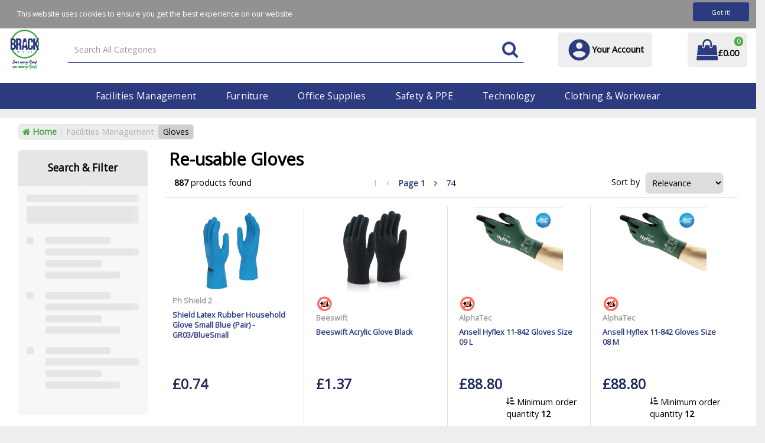

--- FILE ---
content_type: text/html; charset=UTF-8
request_url: https://www.brackoffice.com/re-usable-gloves
body_size: 72756
content:
<!DOCTYPE html>
<html lang="en-GB">
<head>
    <meta charset="utf-8">
    <meta name="alb" content="4">
        <!--SEO Meta Tags-->
    <title>Re-usable Gloves</title>
    <meta name="description" content="">
            <meta name="application-name" content="Brack Office"/>
        <meta name="csrf-token" content="MwTLkFM5tQ0iH4fp1WhBveJeb1BGp1p0C9x4Ildo">
    <meta name="idempotency-token" content="Ta8rm8Y3KhaEgVdUfvjxItWs1V9QIinVC8V3Ow51N6nTuc6ORy17yaGwC6kpbS4K">
    <meta name="keywords" content="">
    <meta name="currency" content="£">
    <meta name="currency_iso" content="GBP">
    <meta name="country" content="GB">
    <meta name="lang" content="en_gb"/>
    <meta name="blitz" content="mu-828a61bc-a033023c-c8623a71-ea8fbd04">
    <meta name="gr-sitekey" content="6Lde9b0UAAAAAK88kFk11QlBPYwFdjR9pyHbhEk-">
    <meta name="grecaptchasitekey" content="6LfX6fcpAAAAADKN9HFjlv42ujHjKxzsKdnuG-RW">
    <meta name="grecaptchasitekeyv3" content="6Ldk7b0UAAAAAKql_6lRVYhtbrFin4i5CVBA2iOD">
    <meta name="captcha-v3-all" content="" />
            <meta name="is_crawler" content="1">
        
    <link rel="preconnect" href="https://eu.evocdn.io" crossorigin>
    <link rel="dns-prefetch" href="https://eu.evocdn.io">

    <script src="https://www.brackoffice.com/custom-jstranslations"></script>

            <script src="https://www.google.com/recaptcha/api.js" async defer></script>
    
    <script>
        function onLoginModalSubmit(val) {
            $('.login-form-modal').submit();
        }
        function onLoginSubmit(val) {
            $('.login-form-inline').submit();
        }
    </script>
    <script>
        var EvoXLayerAddress = null;
        try {
            let addressJSON = 'null';
            EvoXLayerAddress = JSON.parse(addressJSON.replace(/&quot;/g,'"'));
        } catch (e) {
            console.log('EvoXLayer address error: ', e);
        }
        var EvoXLayer = function () {
            return {
                user: {
                    user_id: null,
                    customer_id: null,
                    role_id: '2248',
                    name: "",
                    email: '',
                    company: "",
                    account_company: "",
                    phone: '',
                    cell: '',
                    account_number: "",
                    seller_reference: "",
                    address: EvoXLayerAddress,
                                                        },
                app: {
                                        erp: 'horizonapi',
                                                        },
                session: {
                    default_branch: {"id":1007,"branch_code":"MAIN","code":"MAIN","email":"sales@brackoffice.com","name":"Brack Office","phone":"01914 170 609","company_number":null,"address":{"code":null,"title":null,"line_1":"Unit 21","line_2":"North East Business & Innovation","line_3":null,"city":"Sunderland","state":"Tyne and Wear","zip":"SR5 2TA","country":"GB"},"location":{"branch":{"0":{"label":"UK"}}},"email_admin":"sales@brackoffice.com","email_invoice":"sales@brackoffice.com","email_order":"sales@brackoffice.com","email_return":"sales@brackoffice.com","email_sales":"sales@brackoffice.com","tax_number":null},
                    parent_branch: {},
                    account_manager: {},
                    account_managers: [],
                    cart: {
                        cart_id: 0
                    }
                }
            }
        }
    </script>
    <meta name="evo_timezone" content="Europe/Dublin" />
<meta name="evo_date_format" content="DD/MM/YYYY"/>
<meta name="evo_time_format" content="hh:mm:ss A"/>
<meta name="evo_datetime_format" content="DD/MM/YYYY hh:mm:ss A"/>
<meta name="evox_trace_id" content="yJQureE5cc8bca73153a80955f6a3bfc40ec85d6" />

    <!-- Canonical URL -->
            <link rel="canonical" href="https://www.brackoffice.com/re-usable-gloves"/>
    
    
            <meta name="robots" content="noodp">
        
    

    
            <!--Mobile Specific Meta Tag-->
    <meta name="viewport" content="width=device-width, initial-scale=1.0, maximum-scale=1.0, user-scalable=no"/>


    <!--Fonts-->
    <script src="https://cdnjs.cloudflare.com/ajax/libs/webfont/1.6.28/webfontloader.js" integrity="sha512-v/wOVTkoU7mXEJC3hXnw9AA6v32qzpknvuUF6J2Lbkasxaxn2nYcl+HGB7fr/kChGfCqubVr1n2sq1UFu3Gh1w==" crossorigin="anonymous" referrerpolicy="no-referrer"></script><script>WebFont.load({google: {families: ["Open+Sans:regular", "Material Icons"]},timeout: 10000});</script>

    <!--Favicon-->
    <link rel="shortcut icon" href="/favicon.ico" type="image/x-icon">
    <link rel="icon" href="/favicon.ico" type="image/x-icon">

    
    <script language="javascript">
        var owl_carousels = {};
        var MasterSliders = [];
        var videoPopup = [];
        var trans = {
            "min_oq_title": "Minimum order quantity",
            "min_oq_text": "The minimum order amount is #item_minimum_order#.&lt;br&gt;You require to have a minimum quantity of #item_minimum_order# in your basket.",
            "min_oq_text_prompt": "This product has a minimum order quantity rule of #item_minimum_order#.&lt;br&gt;Removing this element will remove all occurrences of the product in the basket.&lt;br&gt;Do you wish to proceed?",
            "min_mq_title": "Minimum multiple quantity",
            "min_mq_text": "The minimum multiple quantity is #item_minimum_order#.&lt;br&gt;Please order in multiples of #item_minimum_order#.",
            "min_mq_text_custom": "The minimum quantity is #item_minimum_order#.&lt;br&gt;Please order in increments of #item_multiple_order#.",
            "min_oq_yes": "Yes, remove them",
            "min_oq_no": "No, keep all",
            "max_oq_title": "Maximum order quantity",
            "max_oq_text": "The maximum order amount is #item_maximum_order#.&lt;br&gt;You currently have #item_maximum_order_current_qty# in your basket.",
            "code": "product code",
            "product": "product",
            "products": "products",
            "callofforder": "Call-Off Order",
            "rewards": "Rewards",
            "points": "points",
            "reward_redeemed": "Points Deducted",
            "reward_accumulated": "Points Balance",
            "selectpricetitle": "Price is not valid",
            "selectpricetext": "Please, select a price for the item.",
        };

        var $evodata = {
            pickup: {
                is_pickup: 0,
                branch_code: '0',
                branch_locations: 0,
                branch_id: 1007,
                cart_open: 0,
            },
            inventory: {
                supplier: 0,
                erp: 1,
                evo: 1,
                provider: 'horizon',
                shipment_type: '',
            },
            branches: [],
            events: {
                widgets: {
                    subscription_products: {
                        order: {
                            success: null,
                            failed: null
                        }
                    },
                },
                search: {
                    success: null,
                    no_results: null,
                    load_filters: null
                },
                cookies: {
                    set: null
                },
                quote: {
                    sent: null,
                    failed: null
                },
                cart: {
                    load: {
                        success: null
                    },
                    add: {
                        success: null
                    },
                    total: {
                        update: null
                    },
                    remove: {
                        success: null
                    }
                },
                checkout: {
                    accountoptions: {
                        load: null
                    },
                    contactdetails: {
                        load: null
                    },
                    deliverydetails: {
                        load: null
                    },
                    deliveryoptions: {
                        load: null
                    },
                    paymentmethods: {
                        load: null
                    }
                },
                dds: {
                    specs: {
                        success: null,
                        failed: null
                    }
                },
                live: {
                    pricing: {
                        done: null
                    },
                    inventory: {
                        done: null
                    }
                },
                contact: {
                    form: {
                        sent: null,
                        failed: null
                    }
                },
                product: {
                    quickview: {
                        success: null,
                        failed: null
                    },
                    quicklist: {
                        add: {
                            success: null,
                            failed: null
                        },
                        remove: {
                            success: null,
                            failed: null
                        },
                        success: null, // left for backwards compatibility
                        failed: null, // left for backwards compatibility
                    },
                    configuration: {
                        success: null,
                        failed: null
                    },
                    variants: {
                        success: null,
                        failed: null
                    },
                    loadmore: {
                        success: null,
                        failed: null
                    },
                    recentlyviewed: {
                        success: null,
                        failed: null
                    },
                    contractitems: {
                        success: null,
                        failed: null
                    },
                },
                branchfinder: {
                    search: {
                        success: null,
                        failed: null
                    }
                },
                register: {
                    checkout: {
                        success: false
                    },
                    form: {
                        success: false
                    },
                    thankyou: {
                        success: false
                    }
                },
                log_in: {
                    success: false,
                    recaptcha: {
                        disabled: false
                    }
                },
                calculator: {
                    load: {
                        success: null
                    },
                },
            },
            products: {
                merchandising: {},
                related: {},
                list: {},
                calculator: {},
                lastviewedproducts: {},
                contractitems: {},
            },
            settings: {
                tax: {
                    include: 2
                },
                quotes: {
                    version: 2,
                },
                cart: {
                    limit: 0
                },
                pagination: 1,
                enforce_stock_in_current_branch: "0",
                storesettings: {
                    logolight: "https://eu.evocdn.io/dealer/1805/content/media/Logo/Brack Logo - Trimmed.png",
                    logodark: "",
                    badges_limit: "2",
                },
                decimal_limit: 1,
                enforce_contract: 0
            },
            features: {
                multiple_account_orders: 0,
                livedata: 1,
                live_rewards: {
                    enabled: 0,
                    points: 0,
                },
                live_pricing_badges: 1,
                erp_supports_offline_products: 0,
                prereleases: {
                    tims_will_call_live_price: 0,
                    horizon_tier_pricing: 0,
                    quicklists_v2: 1,
                    // DDMS Provider with pre-release
                    ddms_swaps_price_with_original_info: 1,
                    cart_update: 1,
                    approver_rejection_comment: 1,
                }
            },
            cookiesPreferences: {
                cookieManager: false,
                cookies: {
                    website_cookies: false,
                }
            }
        };

    </script>

    <link media="all" type="text/css" rel="stylesheet" href="https://www.brackoffice.com/resources/themes/marta/assets/build/plugins/owl-carousel/css/owl.carousel.70f2342b.min.css?v=1768838654">
<link media="all" type="text/css" rel="stylesheet" href="https://www.brackoffice.com/resources/themes/marta/assets/build/plugins/masterslider/style/masterslider.marta.b6659f40.min.css?v=1768838654">
<link media="all" type="text/css" rel="stylesheet" href="https://www.brackoffice.com/resources/themes/marta/assets/build/css/styles.6ca02a49.min.css?v=1768838654">

    <link rel='stylesheet' id='dealerThemeOptions' href='https://eu.evocdn.io/dealer/1805/assets/css/styles_1805_v1726580406.css' type='text/css' media='all' />
                <link rel="stylesheet" href='/resources/themes/marta/assets/build/css/myaccount_v2.d79d7164.min.css?v=1768838654' type="text/css"></link>
        
    <link rel='stylesheet' id='parentDevCssBlock' href='https://eu.evocdn.io/dealer/1803/assets/css/styles_1803_devcssblock_v1753714688.css' type='text/css' media='all' />
    <link rel='stylesheet' id='devCSSBlock' href='https://eu.evocdn.io/dealer/1805/assets/css/styles_1805_devcssblock_v1726580406.css' type='text/css' media='all' />
    <link rel='stylesheet' id='dealerParentCSSBlock' href='https://eu.evocdn.io/dealer/1803/assets/css/styles_1803_cssblock_v1753714688.css' type='text/css' media='all' />
    <link rel='stylesheet' id='dealerCSSBlock' href='https://eu.evocdn.io/dealer/1805/assets/css/styles_1805_cssblock_v1726580406.css' type='text/css' media='all' />

    
    
    
    
    <script>
function setupAddClassIntersectionCb(className = '') {
	return function toggleClassOnIntersection(entries, observer) {
		entries.forEach((entry) => {
			let elem = entry.target
			if(entry.isIntersecting) {
				elem.classList.add(className)
			}

		})
	}

}
function observeElements(cssSelectorToObserve,  observerOptions = {}, observerCb) {
	const els = document.querySelectorAll(cssSelectorToObserve)
	if(!els) {
		return
	}
	const observer = new IntersectionObserver(observerCb, observerOptions)
	els.forEach((el) => {
		observer.observe(el)
	})
} 
</script>
    

    
    <!--[if lt IE 10]>
          <style>
            
    .cd-dropdown-content .cd-secondary-dropdown > li {
      display: inline;
      float: left;
    }

    .toolbar .shopping-tools-wrapper > .dropdown {
      display: inline;
    }
    .toolbar .shopping-tools-wrapper a.quickordertoggle {
      display: inline;
    }
    header .header-full .search.widgetsearch {
      margin: 18px 0;
    }

    .toolbar .account-btn + .dropdown-menu::after {
      left: 139px;
    }
    .toolbar .account-btn + .dropdown-menu::before {
      left: 138px;
    }

    .itemsfound { margin-top: 7px; }
    .cat-tiles { margin-top: 15px; }


    i.material-icons.user-icon::before {
      content: none;
    }


    .pulse-loader { font-size: 2em; }
    .mask { top: 20em; left: 45%; }
    .mini-shopping-cart .cart-totals .content_loading .loader { margin: 15% 36%; }
    .cart-totals .content_loading .loader { margin: 25% 32%; }
  </style>
<![endif]-->

    

    
    

            </head>
<body
    class="ex-category ex-loggedout ex-branch-1007 ex-r-2248 ex-t-0 ex-lp-horizon ex-schema-default has-spinner-sharp-icon ex-category-reusablegloves ex-categoryid-1031536
 has-live-pricing loading-live-pricing live-pricing-fallback-option-evox live-pricing-failed-fallback-option-evox  has-live-inventory loading-live-inventory  has-live-inventory-v2  has-live-badges has-myaccount-2

">
<input type="hidden" id="ga_app_enabled" name="ga_app_enabled" value="false">
<input type="hidden" id="ga_consent_managed_externally" name="ga_consent_managed_externally" value="false">

<script>
// send Google Analytics consent update
function sendGAConsentUpdate(){
    if (window.GA_CONSENT_MANAGED_EXTERNALLY) {
        console.log('GA4 skipped - consent managed externally');
        document.getElementById('ga_consent_managed_externally').value = 'true';
        return;
    }

    if (document.cookie.indexOf('user_cookie_preferences') != -1) {
        var cookie = document.cookie.split('; ');
        var cookie_prefs = cookie.filter(function (row) {
        return row.indexOf('user_cookie_preferences') == 0;
        })[0];
        var cookieValue = cookie_prefs.split('=')[1];

        var allCookieValues = JSON.parse(cookieValue);
        var cookieConsentUpdateData = {};

        for (var cookie in allCookieValues){
            switch(cookie) {
                case 'google_analytics':
                    var consentType = allCookieValues[cookie] ? 'granted' : 'denied';
                    cookieConsentUpdateData['analytics_storage'] = consentType;
                    break;
                case 'google_ads':
                    var consentType = allCookieValues[cookie] ? 'granted' : 'denied';
                    cookieConsentUpdateData['ad_storage'] = consentType;
                    cookieConsentUpdateData['ad_user_data'] = consentType;
                    cookieConsentUpdateData['ad_personalization'] = consentType;
                    break;
                case 'personalisation':
                    var consentType = allCookieValues[cookie] ? 'granted' : 'denied';
                    cookieConsentUpdateData['personalization_storage'] = consentType;
                    break;
                default:
            }
        }

        if (Object.keys(cookieConsentUpdateData).length) {
            window.dataLayer = window.dataLayer || [];
            function gtag(){dataLayer.push(arguments);}

            // Always grant necessary functionality and security storage
            cookieConsentUpdateData['functionality_storage'] = 'granted';
            cookieConsentUpdateData['security_storage'] = 'granted';

            //send consent update to Google Analytics
            gtag('consent', 'update', cookieConsentUpdateData);
        }
    }
}
sendGAConsentUpdate();
</script>

<input type="hidden" name="store_base_url" value="https://www.brackoffice.com">

<input type="hidden" id="auth0" value="">






<script type="text/javascript">
    //INIT mini cart
    var $mini_cart = [];
    var $q_item;
    var $displayheaderminicart = '1';
    var $displaysearchminicart = '1';
    var $globalCurrency = '£';
    var $globalCurrencyISO = 'GBP';

            $q_item = {};
        $q_item.cart_count = 0;
        $q_item.langcart = "basket";
        $q_item.cart_total = "0.00";
        $q_item.badges = [];
        $q_item.currency = "£";
        $q_item.rooturl = "https://www.brackoffice.com";
        $mini_cart[0] = $q_item;
    
</script>


<!--Header-->
<header>
  
  
  
  
  <div class="header-full">
                              <div class="headersection-1 " role="row-section">
                  <div class="container-fluid ">
                    <div class="" role="row-wrapper">
                                <div class="row row-1">
                                                                      <div class="col col-sm-12 col-md-12 col-lg-12 htmlcontent_container" id="htmlcontent_214323">
                  <div class="top-bar">
  <div class="container dflex">
  <ul class="dflex">
    <li><a href="\about">About</a></li>
    <li><a href="\delivery">Delivery</a></li>
    <li><a href="\contact-us">Contact Us</a></li>
  </ul>
  <ul class="dflex">
    <li class="top-bar_telephone"><span class="fa fa-phone"></span><a href=""></a></li>
  </ul>
</div>
<script>
document.addEventListener('DOMContentLoaded', (e) => {
  const topBarTelephone = document.querySelector('.top-bar_telephone a')
  const store = EvoXLayer().session.default_branch
  const callable = `+44${store.phone.slice(1).replace(/\D/g, '')}`
  topBarTelephone.textContent = store.phone
  topBarTelephone.setAttribute('href', `tel:${callable}`)
})
</script>
</div>

                </div>
                                    </div>
                    </div>
                  </div>
                </div>
                                        <div class="headersection-2 " role="row-section">
                  <div class="container ">
                    <div class="" role="row-wrapper">
                                <div class="row vertical-align row-2">
                                                                      <div class="col col-sm-2 col-md-2 col-lg-2 logo_container" id="logo_214324">
                  <!-- Widgetlogo  -->
<div class=" widgetlogo" style="text-align:center">
  <a class="logo" href="https://www.brackoffice.com"><img src="https://eu.evocdn.io/dealer/1805/content/media/Logo/Brack Logo - Trimmed.png" alt="Brack Office" style="max-width:146px; max-height:50px;"/></a>
</div>
<!-- End Widgetlogo -->

                </div>
                                                                          <div class="col col-sm-4 col-md-4 col-lg-4 search_container" id="search_72">
                  <div class="widgetsearch search ">

<section class="search ">
  <div class="searchlist">
    <!--Search Form-->
      <form class="search-form closed" method="get" role="form" action="/search" autocomplete="off" onsubmit="searchloader(event)">
                      <div class="form-container">
            <div class="form-group" style="">
                            <div class="" id="searchtags" style="display: block; width: 100%;">

                <div class="searchtable">
                  <div class="">
                      
                      <div class="ajax-search relsearch">
                                                <button type="submit" aria-label="Submit search form"><i class="fa fa-search"></i></button>
                                                <input type="hidden" class="resultscharlimit" value="auto">
                                                <input type="text" class="form-control  searchlist_hd   ajax-search-control " name="query" required placeholder="Search All Categories" aria-label="Search All Categories">
                        <div class="ajax-results"></div>
                        </div>
                      </div>

                    </div>

                  </div>
                  
              </div>
            </div>
          </form>
        </div>

  </section>

</div>

                </div>
                                                                          <div class="col col-sm-4 col-md-4 col-lg-4 shoppingtools_container" id="shoppingtools_214325">
                  <!--Shopping tools-->
<div class="toolbar ">
  <div class="shopping-tools-wrapper st-login st-quicklist" data-selectedtools="2" style=" justify-content:flex-end ">
    
          
              <div class="dropdown">
          
          <a class="account-btn btn-outlined-invert logged-out" data-toggle="dropdown" aria-haspopup="true" href="#" title="Your Account" alt="Your Account">
            <!--[if !IE]> --><i class="material-icons user-icon"></i><!-- <![endif]-->
            <!--[if lt IE 10]><i class="material-icons user-icon">&#xE853;</i><![endif]-->
            <span>
              <span class="welcome-message line1">Hi There!</span><br>
              <span class="welcome-message line2"><strong>Your Account</strong></span>
              <i class="fa fa-caret-down arrow-your-account"></i>
            </span>
          </a>
          <div class="dropdown-menu account-dropdown">
            <div class="arrow_box"></div>
            <span class="overlap" style="left: 0px;"></span>
                        <div class="form-group pointer" data-toggle="modal" data-target="#loginModal">
              <a href="javascript:;">Sign in</a>
              <div class="description">View your account</div>
            </div>
                                                <div class="signin_register pointer" onclick="location.href='https://www.brackoffice.com/request-account'">
              <a href="https://www.brackoffice.com/request-account">Request an account</a>
                            <div class="description">Get more out of Brack Office</div>
                          </div>
                      </div>
        </div>
          
    
    
    
    
  </div>
</div>
<!-- End Shopping tools-->

                </div>
                                                                          <div class="col col-sm-2 col-md-2 col-lg-2 minicart_container" id="minicart_71">
                  <!--googleoff: all-->
<!--Minicart-->
<script type="text/javascript">
//INIT SHORT cart
$displayheaderminicart = '1';
$displaysearchminicart = '1';
</script>



      <div class="toolbar " style="text-align: center">
      <input type="hidden" id="show_tax" value="2">
      <input type="hidden" id="gb_store"  value="1" >
        <div class="cart-btn  no-items " data-nosnippet>
            <a class="btn btn-outlined-invert headermini"  href="/cart">
              <i class="fa fa-shopping-bag"></i><span class="minicart_count">0</span>
                                                <b class="minicart_total">£0.00</b>
                                          </a>

                          <!--Cart Dropdown-->
                            <div class="cart-dropdown" style="">
                <div class="arrow_box">
                  <span class="overlap"></span><!--Small rectangle to overlap Cart button-->
                                      <div class="header group">
                      <i class="fa fa-shopping-bag"></i> <span class="minicart_count"></span> <span class="productstype">products</span> <span class="in-your-cart">in your basket</span><span class="to-quote">to quote</span>
                                                  <a class="btn btn-default to-checkout"  href="/checkout" >
                                 Checkout                             </a>
                                                                </div>
                                    <div class="cart-resume">
                    <div class="body">
                                              <div class="cart-noresults">Ooops no items were found.<br>Try something else.</div>
                                            <table class="minicart"></table>
                    </div>
                                        <div class="promotion_discount">
                      <div class="row">
                        <div class="col-xs-6" style="padding-right: 0.5em;">
                          
                          <input type="text" autocomplete="false" id="coupon_code" name="coupon_code" class="form-control coupon_code" placeholder="Enter coupon code">
                        </div>
                        <div class="col-xs-6" style="padding-left: 0.5em;">
                          <button type="button" data-url="/cart/applycoupon" class="form-control btn btn-default btn-sm coupon_apply">
                            <i class="fa fa-cut fa-fw"></i>
                            <i class="fa fa-cog fa-spin fa-fw hide"></i>
                            Apply coupon
                          </button>
                        </div>
                      </div>
                      <div class="row">
                        <div class="col-xs-12">
                          <div class="alert alert-warning promotion_discount_result"></div>
                          <div class="alert alert-success promotion_discount_result"><span class="message"></span> <i class='fa fa-check-circle'></i></div>
                        </div>
                      </div>
                    </div>
                                        <div class="softgraybackground mini-shopping-cart">
                      <div class="cart-sidebar">
                        <div class="cart-totals">
                                                                                    <div class="cart-search">
                                
                                <input class="form-control input-sm cart-search-input" type="text" value="" placeholder="Search basket"  aria-label="Search basket">
                              </div>
                                                                                <div class="contentcart_error_message">
                            <div class="ccem_title"></div>
                            <div class="ccem_text"></div>
                            <div class="ccem_buttons">
                              <a class="btn btn-default btn-sm okbtn" href="javascript:$('.contentcart_error_message').fadeOut('slow'); $('.cart-sidebar .cart-totals').removeClass('displaying-error-message');">Ok</a>
                              <a class="btn btn-default btn-sm yesbtn" href="javascript:;"></a>
                              <a class="btn btn-default btn-sm nobtn" href="javascript:$('.contentcart_error_message').fadeOut('slow'); $('.cart-sidebar .cart-totals').removeClass('displaying-error-message');"></a>
                            </div>
                          </div>
                          <div class="content_loading"><div class="loader"><div class="pulse-loader">Loading…</div></div></div>

                                                    <div id="minicart-table-totals-placeholder"></div>
                          
                        </div>
                      </div>
                    </div>
                    <div class="footer group ">
                      
                      <div class="buttons col-xs-6 to-cart-wrapper">
                        <a class="btn btn-default btn-outlined-invert btn-block to-cart" href="/cart">To basket</a>
                      </div>
                      <div class="buttons col-xs-12 to-quote-wrapper">
                          <a class="btn btn-default btn-outlined-invert btn-block to-quote" href="/cart">Quote Me</a>
                      </div>
                                              <div class="total col-xs-6">
                            <a class="btn btn-default btn-outlined-invert btn-block to-checkout"  href="/checkout" >
                                 Checkout                             </a>
                        </div>
                                          </div>
                  </div><!--cart-resume Close-->
                </div><!--arrow_box Close-->
              </div><!--Cart Dropdown Close-->

                  </div>
    </div>
  
<!-- End mini cart-->
<!--googleon: all-->

                </div>
                                    </div>
                    </div>
                  </div>
                </div>
                                        <div class="headersection-3 " role="row-section">
                  <div class="container-fluid ">
                    <div class="" role="row-wrapper">
                                <div class="row row-3">
                                                                      <div class="col col-sm-12 col-md-12 col-lg-12 headermenu_container" id="headermenu_214326">
                  <!--Main Menu-->

  <nav class="menu expanded hide-mobile ">
    <div class="catalog-block">
        <ul class="catalog">

                                    <!-- 1st level -->
              
              <li class="  has-submenu  ">
                                  <a href=" javascript:; " data-url="https://www.brackoffice.com/facilities-management">
                    Facilities Management
                  </a>
                                                  <ul class="submenu">
                    <!-- 2nd level -->
                    <div class="container submenucontainer" style="height: 700px;">
                                          <li class=" has-submenu     ">
                                                  <a  href="https://www.brackoffice.com/car-park-and-outdoors" >Car Park &amp; Outdoors</a>
                                                                          <ul>
                                                                                              <li class="">
                                    <a  href="https://www.brackoffice.com/bollards-and-bumps" >Bollards &amp; Bumps</a>
                                  </li>
                                                                                                                              <li class="">
                                    <a  href="https://www.brackoffice.com/de-icing-equipment" >De-Icing Equipment</a>
                                  </li>
                                                                                                                              <li class="">
                                    <a  href="https://www.brackoffice.com/cycle-racks" >Cycle Racks &amp; Shelters</a>
                                  </li>
                                                                                                                              <li class="">
                                    <a  href="https://www.brackoffice.com/car-park-signs" >Car Park Signs</a>
                                  </li>
                                                                                                                              <li class="">
                                    <a  href="https://www.brackoffice.com/litter-bins--1" >Litter Bins</a>
                                  </li>
                                                                                                                              <li class="text-color-accent">
                                    <a  href="https://www.brackoffice.com/car-park-and-outdoors" >See All....</a>
                                  </li>
                                                                                      </ul>
                                              </li>
                                          <li class=" has-submenu     ">
                                                  <a  href="https://www.brackoffice.com/cash-management" >Cash Management</a>
                                                                          <ul>
                                                                                              <li class="">
                                    <a  href="https://www.brackoffice.com/cash-safes" >Cash Safes</a>
                                  </li>
                                                                                                                              <li class="">
                                    <a  href="https://www.brackoffice.com/cash-bags" >Cash Bags</a>
                                  </li>
                                                                                                                              <li class="">
                                    <a  href="https://www.brackoffice.com/cash-counter" >Cash Counter</a>
                                  </li>
                                                                                                                              <li class="">
                                    <a  href="https://www.brackoffice.com/cash-registers" >Cash Registers</a>
                                  </li>
                                                                                                                              <li class="text-color-accent">
                                    <a  href="https://www.brackoffice.com/cash-management" >See All....</a>
                                  </li>
                                                                                      </ul>
                                              </li>
                                          <li class=" has-submenu     ">
                                                  <a  href="https://www.brackoffice.com/catering-equipment" >Catering Equipment</a>
                                                                          <ul>
                                                                                              <li class="">
                                    <a  href="https://www.brackoffice.com/kitchen-appliances" >Kitchen Appliances</a>
                                  </li>
                                                                                                                              <li class="">
                                    <a  href="https://www.brackoffice.com/crockery" >Crockery</a>
                                  </li>
                                                                                                                              <li class="">
                                    <a  href="https://www.brackoffice.com/cups-and-glasses" >Cups &amp; Glasses</a>
                                  </li>
                                                                                                                              <li class="">
                                    <a  href="https://www.brackoffice.com/cutlery" >Cutlery</a>
                                  </li>
                                                                                                                              <li class="">
                                    <a  href="https://www.brackoffice.com/service-trolleys" >Service Trolleys</a>
                                  </li>
                                                                                                                              <li class="text-color-accent">
                                    <a  href="https://www.brackoffice.com/catering-equipment" >See All....</a>
                                  </li>
                                                                                      </ul>
                                              </li>
                                          <li class=" has-submenu     ">
                                                  <a  href="https://www.brackoffice.com/catering-supplies" >Catering Supplies</a>
                                                                          <ul>
                                                                                              <li class="">
                                    <a  href="https://www.brackoffice.com/hot-drinks" >Hot Drinks</a>
                                  </li>
                                                                                                                              <li class="">
                                    <a  href="https://www.brackoffice.com/cold-drinks" >Cold Drinks</a>
                                  </li>
                                                                                                                              <li class="">
                                    <a  href="https://www.brackoffice.com/food-and-confectionery" >Food &amp; Confectionery</a>
                                  </li>
                                                                                                                              <li class="">
                                    <a  href="https://www.brackoffice.com/cleaning-fluids" >Cleaning Fluids</a>
                                  </li>
                                                                                                                              <li class="text-color-accent">
                                    <a  href="https://www.brackoffice.com/catering-supplies" >See All....</a>
                                  </li>
                                                                                      </ul>
                                              </li>
                                          <li class=" has-submenu     ">
                                                  <a  href="https://www.brackoffice.com/cleaning-equipment" >Cleaning Equipment</a>
                                                                          <ul>
                                                                                              <li class="">
                                    <a  href="https://www.brackoffice.com/brooms-mops-and-buckets" >Brooms, Mops &amp; Buckets</a>
                                  </li>
                                                                                                                              <li class="">
                                    <a  href="https://www.brackoffice.com/cleaning-appliances" >Cleaning Appliances</a>
                                  </li>
                                                                                                                              <li class="">
                                    <a  href="https://www.brackoffice.com/laundry-appliances" >Laundry Appliances</a>
                                  </li>
                                                                                                                              <li class="">
                                    <a  href="https://www.brackoffice.com/spillage-containment" >Spillage Containment</a>
                                  </li>
                                                                                                                              <li class="">
                                    <a  href="https://www.brackoffice.com/biohazard-disposal" >Biohazard Disposal</a>
                                  </li>
                                                                                      </ul>
                                              </li>
                                          <li class=" has-submenu     ">
                                                  <a  href="https://www.brackoffice.com/cleaning-supplies" >Cleaning Supplies</a>
                                                                          <ul>
                                                                                              <li class="">
                                    <a  href="https://www.brackoffice.com/cleaning-wipes--1" >Cleaning Wipes</a>
                                  </li>
                                                                                                                              <li class="">
                                    <a  href="https://www.brackoffice.com/general-cleaning" >General Cleaning</a>
                                  </li>
                                                                                                                              <li class="">
                                    <a  href="https://www.brackoffice.com/cleaning-fluids--1" >Cleaning Fluids</a>
                                  </li>
                                                                                                                              <li class="">
                                    <a  href="https://www.brackoffice.com/hand-towel-dispensers" >Paper Towel Dispensers</a>
                                  </li>
                                                                                                                              <li class="">
                                    <a  href="https://www.brackoffice.com/paper-towels--1" >Paper Towels</a>
                                  </li>
                                                                                                                              <li class="">
                                    <a  href="https://www.brackoffice.com/washing-up-products--1" >Washing Up Products</a>
                                  </li>
                                                                                                                              <li class="text-color-accent">
                                    <a  href="https://www.brackoffice.com/cleaning-supplies" >See All....</a>
                                  </li>
                                                                                      </ul>
                                              </li>
                                          <li class=" has-submenu     ">
                                                  <a  href="https://www.brackoffice.com/clothing" >Clothing</a>
                                                                          <ul>
                                                                                              <li class="">
                                    <a  href="https://www.brackoffice.com/jackets" >Jackets</a>
                                  </li>
                                                                                                                              <li class="">
                                    <a  href="https://www.brackoffice.com/shirts" >Shirts &amp; Blouses</a>
                                  </li>
                                                                                                                              <li class="">
                                    <a  href="https://www.brackoffice.com/trousers" >Trousers &amp; Shorts</a>
                                  </li>
                                                                                                                              <li class="">
                                    <a  href="https://www.brackoffice.com/workwear-accessories" >Workwear Accessories</a>
                                  </li>
                                                                                                                              <li class="">
                                    <a  href="https://www.brackoffice.com/overalls--1" >Overalls, Bibs &amp; Aprons</a>
                                  </li>
                                                                                                                              <li class="text-color-accent">
                                    <a  href="https://www.brackoffice.com/clothing" >See All....</a>
                                  </li>
                                                                                      </ul>
                                              </li>
                                          <li class=" has-submenu     ">
                                                  <a  href="https://www.brackoffice.com/mailroom" >Mailroom</a>
                                                                          <ul>
                                                                                              <li class="">
                                    <a  href="https://www.brackoffice.com/letter-folders" >Letter Folders, Inserters &amp; Creasers</a>
                                  </li>
                                                                                                                              <li class="">
                                    <a  href="https://www.brackoffice.com/weighing-scales" >Weighing Scales</a>
                                  </li>
                                                                                                                              <li class="">
                                    <a  href="https://www.brackoffice.com/mail-trolleys" >Mail Trolleys</a>
                                  </li>
                                                                                                                              <li class="">
                                    <a  href="https://www.brackoffice.com/franking-machine-supplies" >Franking Machine Supplies</a>
                                  </li>
                                                                                                                              <li class="">
                                    <a  href="https://www.brackoffice.com/mailing-pouches" >Mailing Pouches</a>
                                  </li>
                                                                                                                              <li class="text-color-accent">
                                    <a  href="https://www.brackoffice.com/mailroom" >See All....</a>
                                  </li>
                                                                                      </ul>
                                              </li>
                                          <li class=" has-submenu     ">
                                                  <a  href="https://www.brackoffice.com/meeting-and-exhibition" >Meeting &amp; Exhibition</a>
                                                                          <ul>
                                                                                              <li class="">
                                    <a  href="https://www.brackoffice.com/flipchart-easel" >Flipchart Easel</a>
                                  </li>
                                                                                                                              <li class="">
                                    <a  href="https://www.brackoffice.com/portable-screens" >Portable Screens</a>
                                  </li>
                                                                                                                              <li class="">
                                    <a  href="https://www.brackoffice.com/wall-ceiling-mounted-screens" >Wall/Ceiling Mounted Screens</a>
                                  </li>
                                                                                                                              <li class="">
                                    <a  href="https://www.brackoffice.com/combination-boards" >Combination Boards</a>
                                  </li>
                                                                                      </ul>
                                              </li>
                                          <li class=" has-submenu     ">
                                                  <a  href="https://www.brackoffice.com/noticeboards-and-whiteboards" >Noticeboards &amp; Whiteboards</a>
                                                                          <ul>
                                                                                              <li class="">
                                    <a  href="https://www.brackoffice.com/chalk-boards" >Chalk Boards</a>
                                  </li>
                                                                                                                              <li class="">
                                    <a  href="https://www.brackoffice.com/drywipe-board-accessories" >Drywipe Board Accessories</a>
                                  </li>
                                                                                                                              <li class="">
                                    <a  href="https://www.brackoffice.com/drywipe-boards" >Drywipe Boards</a>
                                  </li>
                                                                                                                              <li class="">
                                    <a  href="https://www.brackoffice.com/drywipe-lap-board" >Drywipe Lap Board</a>
                                  </li>
                                                                                                                              <li class="">
                                    <a  href="https://www.brackoffice.com/glass-boards" >Glass Boards</a>
                                  </li>
                                                                                                                              <li class="text-color-accent">
                                    <a  href="https://www.brackoffice.com/noticeboards-and-whiteboards" >See All....</a>
                                  </li>
                                                                                      </ul>
                                              </li>
                                          <li class=" has-submenu     ">
                                                  <a  href="https://www.brackoffice.com/packing-materials" >Packing Materials</a>
                                                                          <ul>
                                                                                              <li class="">
                                    <a  href="https://www.brackoffice.com/bags" >Bags</a>
                                  </li>
                                                                                                                              <li class="">
                                    <a  href="https://www.brackoffice.com/bubble-wrap" >Bubble Wrap</a>
                                  </li>
                                                                                                                              <li class="">
                                    <a  href="https://www.brackoffice.com/edge-protection" >Edge Protection</a>
                                  </li>
                                                                                                                              <li class="">
                                    <a  href="https://www.brackoffice.com/layflat-tubing" >Layflat Tubing</a>
                                  </li>
                                                                                                                              <li class="">
                                    <a  href="https://www.brackoffice.com/loose-fill" >Loose Fill</a>
                                  </li>
                                                                                                                              <li class="">
                                    <a  href="https://www.brackoffice.com/mailing-boxes" >Mailing Boxes</a>
                                  </li>
                                                                                                                              <li class="">
                                    <a  href="https://www.brackoffice.com/packing-cartons" >Packing Cartons</a>
                                  </li>
                                                                                                                              <li class="">
                                    <a  href="https://www.brackoffice.com/packing-list-envelopes" >Packing List Envelopes</a>
                                  </li>
                                                                                                                              <li class="">
                                    <a  href="https://www.brackoffice.com/pallets" >Pallets</a>
                                  </li>
                                                                                                                              <li class="">
                                    <a  href="https://www.brackoffice.com/shrink-wrap" >Shrink-Wrap</a>
                                  </li>
                                                                                                                              <li class="">
                                    <a  href="https://www.brackoffice.com/strapping" >Strapping</a>
                                  </li>
                                                                                                                              <li class="">
                                    <a  href="https://www.brackoffice.com/stretchwrap" >Stretchwrap</a>
                                  </li>
                                                                                                                              <li class="">
                                    <a  href="https://www.brackoffice.com/wrapping-paper" >Wrapping Paper</a>
                                  </li>
                                                                                                                              <li class="">
                                    <a  href="https://www.brackoffice.com/polythene-envelopes--2" >Polythene Envelopes</a>
                                  </li>
                                                                                                                              <li class="">
                                    <a  href="https://www.brackoffice.com/padded-bags--2" >Padded Bags</a>
                                  </li>
                                                                                                                              <li class="">
                                    <a  href="https://www.brackoffice.com/string-and-sisal--1" >String &amp; Sisal</a>
                                  </li>
                                                                                                                              <li class="">
                                    <a  href="https://www.brackoffice.com/printed-parcel-labels--1" >Printed Parcel Labels</a>
                                  </li>
                                                                                      </ul>
                                              </li>
                                          <li class=" has-submenu     ">
                                                  <a  href="https://www.brackoffice.com/diy-tools" >Tools &amp; Hardware</a>
                                                                          <ul>
                                                                                              <li class="">
                                    <a  href="https://www.brackoffice.com/diy-supplies" >DIY Supplies</a>
                                  </li>
                                                                                                                              <li class="">
                                    <a  href="https://www.brackoffice.com/screwdrivers" >Screwdrivers</a>
                                  </li>
                                                                                                                              <li class="">
                                    <a  href="https://www.brackoffice.com/knives-and-knife-blades" >Knives &amp; Knife Blades</a>
                                  </li>
                                                                                                                              <li class="">
                                    <a  href="https://www.brackoffice.com/saws--5" >Saws</a>
                                  </li>
                                                                                                                              <li class="">
                                    <a  href="https://www.brackoffice.com/glue-guns" >Glue Guns</a>
                                  </li>
                                                                                                                              <li class="text-color-accent">
                                    <a  href="https://www.brackoffice.com/diy-tools" >See All....</a>
                                  </li>
                                                                                      </ul>
                                              </li>
                                          <li class=" has-submenu     ">
                                                  <a  href="https://www.brackoffice.com/warehouse-equipment" >Warehouse Equipment</a>
                                                                          <ul>
                                                                                              <li class="">
                                    <a  href="https://www.brackoffice.com/sack-holders" >Sack Holders</a>
                                  </li>
                                                                                                                              <li class="">
                                    <a  href="https://www.brackoffice.com/racking-and-shelving" >Racking &amp; Shelving</a>
                                  </li>
                                                                                                                              <li class="">
                                    <a  href="https://www.brackoffice.com/steps" >Ladders, Stepladders &amp; Platform Steps</a>
                                  </li>
                                                                                                                              <li class="">
                                    <a  href="https://www.brackoffice.com/tool-storage" >Tool Storage</a>
                                  </li>
                                                                                                                              <li class="">
                                    <a  href="https://www.brackoffice.com/packing-tools" >Packing Tools</a>
                                  </li>
                                                                                                                              <li class="text-color-accent">
                                    <a  href="https://www.brackoffice.com/warehouse-equipment" >See All....</a>
                                  </li>
                                                                                      </ul>
                                              </li>
                                          <li class=" has-submenu     ">
                                                  <a  href="https://www.brackoffice.com/washroom" >Washroom</a>
                                                                          <ul>
                                                                                              <li class="">
                                    <a  href="https://www.brackoffice.com/paper-towels" >Paper Towels</a>
                                  </li>
                                                                                                                              <li class="">
                                    <a  href="https://www.brackoffice.com/toilet-cleaner" >Toilet Cleaner</a>
                                  </li>
                                                                                                                              <li class="">
                                    <a  href="https://www.brackoffice.com/toilet-roll-dispensers" >Toilet Roll Dispensers</a>
                                  </li>
                                                                                                                              <li class="">
                                    <a  href="https://www.brackoffice.com/hand-soap-creams-and-lotions" >Hand Soap, Creams &amp; Lotions</a>
                                  </li>
                                                                                                                              <li class="">
                                    <a  href="https://www.brackoffice.com/toilet-tissue" >Toilet Tissue</a>
                                  </li>
                                                                                                                              <li class="text-color-accent">
                                    <a  href="https://www.brackoffice.com/washroom" >See All....</a>
                                  </li>
                                                                                      </ul>
                                              </li>
                                          <li class="  text-color-accent  ">
                                                  <a  href="https://www.brackoffice.com/facilities-management" >See All Categories....</a>
                                                                      </li>
                                        </div>
                  </ul>
                                          <!-- 1st level -->
              
              <li class="  has-submenu  ">
                                  <a href=" javascript:; " data-url="https://www.brackoffice.com/furniture">
                    Furniture
                  </a>
                                                  <ul class="submenu">
                    <!-- 2nd level -->
                    <div class="container submenucontainer" style="height: 700px;">
                                          <li class="    ">
                                                  <a  href="https://www.brackoffice.com/dams-big-deals-november-january-26" >Furniture Special Offers</a>
                                                                      </li>
                                          <li class=" has-submenu     ">
                                                  <a  href="https://www.brackoffice.com/desking" >Desking</a>
                                                                          <ul>
                                                                                              <li class="">
                                    <a  href="https://www.brackoffice.com/computer-workstation" >Computer Workstation</a>
                                  </li>
                                                                                                                              <li class="">
                                    <a  href="https://www.brackoffice.com/desk-components" >Desk Components</a>
                                  </li>
                                                                                                                              <li class="">
                                    <a  href="https://www.brackoffice.com/desk-extension" >Desk Extensions</a>
                                  </li>
                                                                                                                              <li class="">
                                    <a  href="https://www.brackoffice.com/office-desks" >Office Desks</a>
                                  </li>
                                                                                                                              <li class="">
                                    <a  href="https://www.brackoffice.com/pedestals" >Pedestals</a>
                                  </li>
                                                                                                                              <li class="">
                                    <a  href="https://www.brackoffice.com/reception-desks" >Reception Desks</a>
                                  </li>
                                                                                                                              <li class="">
                                    <a  href="https://www.brackoffice.com/bench-desking" >Bench Desking</a>
                                  </li>
                                                                                      </ul>
                                              </li>
                                          <li class=" has-submenu     ">
                                                  <a  href="https://www.brackoffice.com/screens" >Screens</a>
                                                                          <ul>
                                                                                              <li class="">
                                    <a  href="https://www.brackoffice.com/floor-standing-screens" >Floor Standing Screens</a>
                                  </li>
                                                                                                                              <li class="">
                                    <a  href="https://www.brackoffice.com/screen-accessories" >Screen Accessories</a>
                                  </li>
                                                                                                                              <li class="">
                                    <a  href="https://www.brackoffice.com/desk-mounted-screens" >Desk Mounted Screens</a>
                                  </li>
                                                                                                                              <li class="">
                                    <a  href="https://www.brackoffice.com/protective-screens" >Protective Screens</a>
                                  </li>
                                                                                                                              <li class="">
                                    <a  href="https://www.brackoffice.com/hanging-screens" >Hanging Screens</a>
                                  </li>
                                                                                      </ul>
                                              </li>
                                          <li class=" has-submenu     ">
                                                  <a  href="https://www.brackoffice.com/seating" >Seating</a>
                                                                          <ul>
                                                                                              <li class="">
                                    <a  href="https://www.brackoffice.com/canteen-chairs" >Canteen Chairs</a>
                                  </li>
                                                                                                                              <li class="">
                                    <a  href="https://www.brackoffice.com/chair-accessories" >Chair Accessories</a>
                                  </li>
                                                                                                                              <li class="">
                                    <a  href="https://www.brackoffice.com/classroom-seats" >Classroom Seats</a>
                                  </li>
                                                                                                                              <li class="">
                                    <a  href="https://www.brackoffice.com/lab-seats" >Lab Seats</a>
                                  </li>
                                                                                                                              <li class="">
                                    <a  href="https://www.brackoffice.com/locker-room-bench-seats" >Locker Room Bench Seats</a>
                                  </li>
                                                                                                                              <li class="">
                                    <a  href="https://www.brackoffice.com/office-chairs" >Office Chairs</a>
                                  </li>
                                                                                                                              <li class="">
                                    <a  href="https://www.brackoffice.com/outdoor-seating" >Outdoor Furniture</a>
                                  </li>
                                                                                                                              <li class="">
                                    <a  href="https://www.brackoffice.com/reception-chairs" >Reception Chairs</a>
                                  </li>
                                                                                                                              <li class="">
                                    <a  href="https://www.brackoffice.com/stacking-chairs" >Banqueting &amp; Conference Chairs</a>
                                  </li>
                                                                                                                              <li class="">
                                    <a  href="https://www.brackoffice.com/visitors-chairs" >Visitors Chairs</a>
                                  </li>
                                                                                                                              <li class="">
                                    <a  href="https://www.brackoffice.com/chair-mats--1" >Chair Mats</a>
                                  </li>
                                                                                      </ul>
                                              </li>
                                          <li class=" has-submenu     ">
                                                  <a  href="https://www.brackoffice.com/storage" >Storage</a>
                                                                          <ul>
                                                                                              <li class="">
                                    <a  href="https://www.brackoffice.com/plan-file-cabinets" >Plan File Cabinets</a>
                                  </li>
                                                                                                                              <li class="">
                                    <a  href="https://www.brackoffice.com/bookcases" >Bookcases</a>
                                  </li>
                                                                                                                              <li class="">
                                    <a  href="https://www.brackoffice.com/bookcases-with-storage" >Bookcases With Storage</a>
                                  </li>
                                                                                                                              <li class="">
                                    <a  href="https://www.brackoffice.com/cupboard-accessories" >Cupboard Accessories</a>
                                  </li>
                                                                                                                              <li class="">
                                    <a  href="https://www.brackoffice.com/cupboards" >Cupboards</a>
                                  </li>
                                                                                                                              <li class="">
                                    <a  href="https://www.brackoffice.com/filing-cabinets" >Filing Cabinets</a>
                                  </li>
                                                                                                                              <li class="">
                                    <a  href="https://www.brackoffice.com/lockers" >Lockers</a>
                                  </li>
                                                                                                                              <li class="">
                                    <a  href="https://www.brackoffice.com/modular-storage-systems" >Modular Storage Systems</a>
                                  </li>
                                                                                                                              <li class="">
                                    <a  href="https://www.brackoffice.com/multidrawer-cabinets" >Multidrawer Cabinets</a>
                                  </li>
                                                                                                                              <li class="">
                                    <a  href="https://www.brackoffice.com/printer-stands" >Printer Stands</a>
                                  </li>
                                                                                                                              <li class="">
                                    <a  href="https://www.brackoffice.com/tray-storage" >Tray Storage</a>
                                  </li>
                                                                                                                              <li class="">
                                    <a  href="https://www.brackoffice.com/mailsorters" >Mailsorters</a>
                                  </li>
                                                                                                                              <li class="">
                                    <a  href="https://www.brackoffice.com/pedestals--1" >Pedestals</a>
                                  </li>
                                                                                      </ul>
                                              </li>
                                          <li class=" has-submenu     ">
                                                  <a  href="https://www.brackoffice.com/tables" >Tables</a>
                                                                          <ul>
                                                                                              <li class="">
                                    <a  href="https://www.brackoffice.com/boardroom-tables" >Boardroom Tables</a>
                                  </li>
                                                                                                                              <li class="">
                                    <a  href="https://www.brackoffice.com/canteen-tables" >Canteen Tables</a>
                                  </li>
                                                                                                                              <li class="">
                                    <a  href="https://www.brackoffice.com/classroom-tables" >Classroom Tables</a>
                                  </li>
                                                                                                                              <li class="">
                                    <a  href="https://www.brackoffice.com/meeting-tables" >Meeting Tables</a>
                                  </li>
                                                                                                                              <li class="">
                                    <a  href="https://www.brackoffice.com/reception-tables" >Reception Tables</a>
                                  </li>
                                                                                                                              <li class="">
                                    <a  href="https://www.brackoffice.com/table-components" >Table Components</a>
                                  </li>
                                                                                                                              <li class="">
                                    <a  href="https://www.brackoffice.com/workbenches" >Workbenches</a>
                                  </li>
                                                                                                                              <li class="">
                                    <a  href="https://www.brackoffice.com/office-desks--1" >Office Desks</a>
                                  </li>
                                                                                      </ul>
                                              </li>
                                          <li class="  has-image nav-image-40pc  ">
                                                  <a  href="https://www.buckinghamoffice.co.uk/dams-big-deals-aug-oct"  style="text-align:center;"><img src="https://eu.evocdn.io/dealer/1803/content/media/My_Banners/Furniture/furniture-453x300-30pxGap.jpg" title="Furniture" alt="Furniture Deals"></a>
                                                                      </li>
                                          <li class="  has-image nav-image-40pc  ">
                                                  <a  href="https://www.buckinghamoffice.co.uk/dams-big-deals-aug-oct"  style="text-align:center;"><img src="https://eu.evocdn.io/dealer/1803/content/media/My_Banners/Furniture/furniture-453x300-30pxGap.jpg" title="Furniture2" alt="Furniture Deals"></a>
                                                                      </li>
                                        </div>
                  </ul>
                                          <!-- 1st level -->
              
              <li class="  has-submenu  ">
                                  <a href=" javascript:; " data-url="https://www.brackoffice.com/office-supplies">
                    Office Supplies
                  </a>
                                                  <ul class="submenu">
                    <!-- 2nd level -->
                    <div class="container submenucontainer" style="height: 700px;">
                                          <li class=" has-submenu     ">
                                                  <a  href="https://www.brackoffice.com/paper-and-card" >Paper &amp; Card</a>
                                                                          <ul>
                                                                                              <li class="">
                                    <a  href="https://www.brackoffice.com/plain-paper" >Plain Paper</a>
                                  </li>
                                                                                                                              <li class="">
                                    <a  href="https://www.brackoffice.com/card" >Card</a>
                                  </li>
                                                                                                                              <li class="">
                                    <a  href="https://www.brackoffice.com/listing-paper" >Listing Paper</a>
                                  </li>
                                                                                                                              <li class="">
                                    <a  href="https://www.brackoffice.com/specialist-papers" >Specialist Papers</a>
                                  </li>
                                                                                                                              <li class="">
                                    <a  href="https://www.brackoffice.com/tally-rolls-and-receipts" >Tally Rolls &amp; Receipts</a>
                                  </li>
                                                                                                                              <li class="text-color-accent">
                                    <a  href="https://www.brackoffice.com/paper-and-card" >See All....</a>
                                  </li>
                                                                                      </ul>
                                              </li>
                                          <li class=" has-submenu     ">
                                                  <a  href="https://www.brackoffice.com/envelopes" >Envelopes</a>
                                                                          <ul>
                                                                                              <li class="">
                                    <a  href="https://www.brackoffice.com/plain-envelopes" >Plain Envelopes</a>
                                  </li>
                                                                                                                              <li class="">
                                    <a  href="https://www.brackoffice.com/window-envelopes" >Window Envelopes</a>
                                  </li>
                                                                                                                              <li class="">
                                    <a  href="https://www.brackoffice.com/board-backed-envelopes" >Board Backed Envelopes</a>
                                  </li>
                                                                                                                              <li class="">
                                    <a  href="https://www.brackoffice.com/padded-bags" >Padded Bags</a>
                                  </li>
                                                                                                                              <li class="">
                                    <a  href="https://www.brackoffice.com/polythene-envelopes" >Polythene Envelopes</a>
                                  </li>
                                                                                                                              <li class="text-color-accent">
                                    <a  href="https://www.brackoffice.com/envelopes" >See All....</a>
                                  </li>
                                                                                      </ul>
                                              </li>
                                          <li class=" has-submenu     ">
                                                  <a  href="https://www.brackoffice.com/writing-instruments" >Writing Instruments</a>
                                                                          <ul>
                                                                                              <li class="">
                                    <a  href="https://www.brackoffice.com/ballpoint-and-rollerball-pens" >Ballpoint &amp; Rollerball Pens</a>
                                  </li>
                                                                                                                              <li class="">
                                    <a  href="https://www.brackoffice.com/office-pencils" >Office Pencils</a>
                                  </li>
                                                                                                                              <li class="">
                                    <a  href="https://www.brackoffice.com/mechanical-pencils" >Mechanical Pencils</a>
                                  </li>
                                                                                                                              <li class="">
                                    <a  href="https://www.brackoffice.com/highlighters" >Highlighters</a>
                                  </li>
                                                                                                                              <li class="">
                                    <a  href="https://www.brackoffice.com/permanent-markers" >Permanent Markers</a>
                                  </li>
                                                                                                                              <li class="text-color-accent">
                                    <a  href="https://www.brackoffice.com/writing-instruments" >See All....</a>
                                  </li>
                                                                                      </ul>
                                              </li>
                                          <li class=" has-submenu     ">
                                                  <a  href="https://www.brackoffice.com/files-pockets-and-binders" >Files, Pockets &amp; Binders</a>
                                                                          <ul>
                                                                                              <li class="">
                                    <a  href="https://www.brackoffice.com/box-files" >Box Files</a>
                                  </li>
                                                                                                                              <li class="">
                                    <a  href="https://www.brackoffice.com/lever-arch-files" >Lever Arch Files</a>
                                  </li>
                                                                                                                              <li class="">
                                    <a  href="https://www.brackoffice.com/ring-binders" >Ring Binders</a>
                                  </li>
                                                                                                                              <li class="">
                                    <a  href="https://www.brackoffice.com/document-wallets" >Document Wallets</a>
                                  </li>
                                                                                                                              <li class="">
                                    <a  href="https://www.brackoffice.com/square-cut-folders" >Square Cut Folders</a>
                                  </li>
                                                                                                                              <li class="text-color-accent">
                                    <a  href="https://www.brackoffice.com/files-pockets-and-binders" >See All....</a>
                                  </li>
                                                                                      </ul>
                                              </li>
                                          <li class=" has-submenu     ">
                                                  <a  href="https://www.brackoffice.com/labels" >Labels</a>
                                                                          <ul>
                                                                                              <li class="">
                                    <a  href="https://www.brackoffice.com/address-labels" >Address Labels</a>
                                  </li>
                                                                                                                              <li class="">
                                    <a  href="https://www.brackoffice.com/small-packet-labels" >Small Packet Labels</a>
                                  </li>
                                                                                                                              <li class="">
                                    <a  href="https://www.brackoffice.com/large-labels" >Large Labels</a>
                                  </li>
                                                                                                                              <li class="">
                                    <a  href="https://www.brackoffice.com/security-labels" >Security Labels</a>
                                  </li>
                                                                                                                              <li class="">
                                    <a  href="https://www.brackoffice.com/label-rolls" >Label Rolls</a>
                                  </li>
                                                                                                                              <li class="">
                                    <a  href="https://www.brackoffice.com/printed-parcel-labels" >Printed Parcel Labels</a>
                                  </li>
                                                                                                                              <li class="text-color-accent">
                                    <a  href="https://www.brackoffice.com/labels" >See All....</a>
                                  </li>
                                                                                      </ul>
                                              </li>
                                          <li class=" has-submenu     ">
                                                  <a  href="https://www.brackoffice.com/books-pads-and-forms" >Books, Pads &amp; Forms</a>
                                                                          <ul>
                                                                                              <li class="">
                                    <a  href="https://www.brackoffice.com/repositional-notes" >Repositional Notes</a>
                                  </li>
                                                                                                                              <li class="">
                                    <a  href="https://www.brackoffice.com/shorthand-pads" >Shorthand Pads</a>
                                  </li>
                                                                                                                              <li class="">
                                    <a  href="https://www.brackoffice.com/manuscript-books" >Notebooks</a>
                                  </li>
                                                                                                                              <li class="">
                                    <a  href="https://www.brackoffice.com/memo-pads" >Memo Pads</a>
                                  </li>
                                                                                                                              <li class="">
                                    <a  href="https://www.brackoffice.com/refill-pads" >Refill Pads</a>
                                  </li>
                                                                                                                              <li class="text-color-accent">
                                    <a  href="https://www.brackoffice.com/books-pads-and-forms" >See All....</a>
                                  </li>
                                                                                      </ul>
                                              </li>
                                          <li class=" has-submenu     ">
                                                  <a  href="https://www.brackoffice.com/desktop-accessories" >Desktop Accessories</a>
                                                                          <ul>
                                                                                              <li class="">
                                    <a  href="https://www.brackoffice.com/letter-trays" >Letter Trays</a>
                                  </li>
                                                                                                                              <li class="">
                                    <a  href="https://www.brackoffice.com/letter-racks" >Letter Racks</a>
                                  </li>
                                                                                                                              <li class="">
                                    <a  href="https://www.brackoffice.com/magazine-racks" >Magazine Racks</a>
                                  </li>
                                                                                                                              <li class="">
                                    <a  href="https://www.brackoffice.com/wrist-rests" >Wrist Rests</a>
                                  </li>
                                                                                                                              <li class="">
                                    <a  href="https://www.brackoffice.com/mouse-mats" >Mouse Mats</a>
                                  </li>
                                                                                                                              <li class="text-color-accent">
                                    <a  href="https://www.brackoffice.com/desktop-accessories" >See All....</a>
                                  </li>
                                                                                      </ul>
                                              </li>
                                          <li class=" has-submenu     ">
                                                  <a  href="https://www.brackoffice.com/inkjet-supplies" >Inkjet &amp; Toner Supplies</a>
                                                                          <ul>
                                                                                              <li class="">
                                    <a  href="https://www.brackoffice.com/inkjet-cartridges" >Inkjet Cartridges</a>
                                  </li>
                                                                                                                              <li class="">
                                    <a  href="https://www.brackoffice.com/toner" >Toner</a>
                                  </li>
                                                                                                                              <li class="">
                                    <a  href="https://www.brackoffice.com/waste-toner-collector" >Waste Toner Collector</a>
                                  </li>
                                                                                                                              <li class="">
                                    <a  href="https://www.brackoffice.com/printer-imaging-units" >Printer Imaging Units</a>
                                  </li>
                                                                                                                              <li class="text-color-accent">
                                    <a  href="https://www.brackoffice.com/inkjet-supplies" >See All....</a>
                                  </li>
                                                                                      </ul>
                                              </li>
                                          <li class=" has-submenu     ">
                                                  <a  href="https://www.brackoffice.com/staplers-and-punches" >Staplers &amp; Punches</a>
                                                                          <ul>
                                                                                              <li class="">
                                    <a  href="https://www.brackoffice.com/manual-staplers" >Manual Staplers</a>
                                  </li>
                                                                                                                              <li class="">
                                    <a  href="https://www.brackoffice.com/staples" >Staples</a>
                                  </li>
                                                                                                                              <li class="">
                                    <a  href="https://www.brackoffice.com/hole-punches" >Hole Punches</a>
                                  </li>
                                                                                                                              <li class="">
                                    <a  href="https://www.brackoffice.com/staple-removers" >Staple Removers</a>
                                  </li>
                                                                                                                              <li class="">
                                    <a  href="https://www.brackoffice.com/staple-cartridges" >Staple Cartridges</a>
                                  </li>
                                                                                                                              <li class="text-color-accent">
                                    <a  href="https://www.brackoffice.com/staplers-and-punches" >See All....</a>
                                  </li>
                                                                                      </ul>
                                              </li>
                                          <li class=" has-submenu     ">
                                                  <a  href="https://www.brackoffice.com/document-binding" >Document Binding</a>
                                                                          <ul>
                                                                                              <li class="">
                                    <a  href="https://www.brackoffice.com/hot-seal-pouches" >Laminating Pouches</a>
                                  </li>
                                                                                                                              <li class="">
                                    <a  href="https://www.brackoffice.com/cover-boards" >Cover Boards</a>
                                  </li>
                                                                                                                              <li class="">
                                    <a  href="https://www.brackoffice.com/slide-binders" >Slide Binders</a>
                                  </li>
                                                                                                                              <li class="">
                                    <a  href="https://www.brackoffice.com/binding-machine-supplies" >Binding Machine Supplies</a>
                                  </li>
                                                                                                                              <li class="">
                                    <a  href="https://www.brackoffice.com/self-laminating-card" >Self Laminating Card</a>
                                  </li>
                                                                                                                              <li class="text-color-accent">
                                    <a  href="https://www.brackoffice.com/document-binding" >See All....</a>
                                  </li>
                                                                                      </ul>
                                              </li>
                                          <li class=" has-submenu     ">
                                                  <a  href="https://www.brackoffice.com/adhesives-and-tapes" >Adhesives &amp; Tapes</a>
                                                                          <ul>
                                                                                              <li class="">
                                    <a  href="https://www.brackoffice.com/adhesive-pads-and-tack" >Adhesive Pads &amp; Tack</a>
                                  </li>
                                                                                                                              <li class="">
                                    <a  href="https://www.brackoffice.com/adhesive-tape" >Adhesive Tape</a>
                                  </li>
                                                                                                                              <li class="">
                                    <a  href="https://www.brackoffice.com/glues" >Glues</a>
                                  </li>
                                                                                                                              <li class="">
                                    <a  href="https://www.brackoffice.com/hook-and-loop-fasteners" >Hook and Loop Fasteners</a>
                                  </li>
                                                                                                                              <li class="">
                                    <a  href="https://www.brackoffice.com/tape-dispensers" >Tape Dispensers</a>
                                  </li>
                                                                                      </ul>
                                              </li>
                                          <li class=" has-submenu     ">
                                                  <a  href="https://www.brackoffice.com/desktop-essentials" >Desktop Essentials</a>
                                                                          <ul>
                                                                                              <li class="">
                                    <a  href="https://www.brackoffice.com/scissors" >Scissors</a>
                                  </li>
                                                                                                                              <li class="">
                                    <a  href="https://www.brackoffice.com/drawer-sets" >Drawer Sets</a>
                                  </li>
                                                                                                                              <li class="">
                                    <a  href="https://www.brackoffice.com/desk-tidies" >Desk Tidies</a>
                                  </li>
                                                                                                                              <li class="">
                                    <a  href="https://www.brackoffice.com/laptop-monitor-risers" >Laptop / Monitor Risers</a>
                                  </li>
                                                                                                                              <li class="">
                                    <a  href="https://www.brackoffice.com/complete-desk-set" >Complete Desk Set</a>
                                  </li>
                                                                                                                              <li class="text-color-accent">
                                    <a  href="https://www.brackoffice.com/desktop-essentials" >See All....</a>
                                  </li>
                                                                                      </ul>
                                              </li>
                                          <li class=" has-submenu     ">
                                                  <a  href="https://www.brackoffice.com/archive-storage" >Archive Storage</a>
                                                                          <ul>
                                                                                              <li class="">
                                    <a  href="https://www.brackoffice.com/storage-bags" >Storage Bags</a>
                                  </li>
                                                                                                                              <li class="">
                                    <a  href="https://www.brackoffice.com/storage-boxes" >Storage Boxes</a>
                                  </li>
                                                                                                                              <li class="">
                                    <a  href="https://www.brackoffice.com/transfer-box-files" >Transfer Box Files</a>
                                  </li>
                                                                                                                              <li class="">
                                    <a  href="https://www.brackoffice.com/storage-containers" >Storage Containers</a>
                                  </li>
                                                                                      </ul>
                                              </li>
                                          <li class=" has-submenu     ">
                                                  <a  href="https://www.brackoffice.com/file-index-and-dividers" >File Index &amp; Dividers</a>
                                                                          <ul>
                                                                                              <li class="">
                                    <a  href="https://www.brackoffice.com/plain-file-dividers" >Plain File Dividers</a>
                                  </li>
                                                                                                                              <li class="">
                                    <a  href="https://www.brackoffice.com/page-markers" >Page Markers</a>
                                  </li>
                                                                                                                              <li class="">
                                    <a  href="https://www.brackoffice.com/printed-file-dividers" >Printed File Dividers</a>
                                  </li>
                                                                                      </ul>
                                              </li>
                                          <li class=" has-submenu     ">
                                                  <a  href="https://www.brackoffice.com/filing-accessories" >Filing Accessories</a>
                                                                          <ul>
                                                                                              <li class="">
                                    <a  href="https://www.brackoffice.com/filing-strips" >Filing Strips</a>
                                  </li>
                                                                                                                              <li class="">
                                    <a  href="https://www.brackoffice.com/paper-clips-and-binders" >Paper Clips &amp; Binders</a>
                                  </li>
                                                                                                                              <li class="">
                                    <a  href="https://www.brackoffice.com/reinforcement-washers" >Reinforcement Washers</a>
                                  </li>
                                                                                                                              <li class="">
                                    <a  href="https://www.brackoffice.com/thimblettes" >Thimblettes</a>
                                  </li>
                                                                                      </ul>
                                              </li>
                                          <li class="  text-color-accent  ">
                                                  <a  href="https://www.brackoffice.com/office-supplies" >See All Categories....</a>
                                                                      </li>
                                        </div>
                  </ul>
                                          <!-- 1st level -->
              
              <li class="  has-submenu  ">
                                  <a href=" javascript:; " data-url="https://www.brackoffice.com/safety-and-ppe">
                    Safety &amp; PPE
                  </a>
                                                  <ul class="submenu">
                    <!-- 2nd level -->
                    <div class="container submenucontainer" style="height: 700px;">
                                          <li class=" has-submenu     ">
                                                  <a  href="https://www.brackoffice.com/hi-vis-clothing--1" >Hi-Vis Clothing</a>
                                                                          <ul>
                                                                                              <li class="">
                                    <a  href="https://www.brackoffice.com/jackets--3" >Jackets</a>
                                  </li>
                                                                                                                              <li class="">
                                    <a  href="https://www.brackoffice.com/overalls-bibs-and-aprons--1" >Overalls, Bibs &amp; Aprons</a>
                                  </li>
                                                                                                                              <li class="">
                                    <a  href="https://www.brackoffice.com/trousers-and-shorts--1" >Trousers &amp; Shorts</a>
                                  </li>
                                                                                                                              <li class="">
                                    <a  href="https://www.brackoffice.com/accessories--3" >Clothing &amp; PPE Accessories</a>
                                  </li>
                                                                                                                              <li class="">
                                    <a  href="https://www.brackoffice.com/polo-shirts-and-t-shirts--1" >Polo Shirts and T-Shirts</a>
                                  </li>
                                                                                                                              <li class="">
                                    <a  href="https://www.brackoffice.com/fleeces-sweatshirts-and-jumpers--1" >Fleeces, Sweatshirts &amp; Jumpers</a>
                                  </li>
                                                                                                                              <li class="">
                                    <a  href="https://www.brackoffice.com/headwear" >Headwear</a>
                                  </li>
                                                                                                                              <li class="">
                                    <a  href="https://www.brackoffice.com/waistcoats-and-bodywarmers--1" >Waistcoats &amp; Bodywarmers</a>
                                  </li>
                                                                                      </ul>
                                              </li>
                                          <li class=" has-submenu     ">
                                                  <a  href="https://www.brackoffice.com/first-aid" >First Aid</a>
                                                                          <ul>
                                                                                              <li class="">
                                    <a  href="https://www.brackoffice.com/first-aid-signs--2" >First Aid Signs</a>
                                  </li>
                                                                                                                              <li class="">
                                    <a  href="https://www.brackoffice.com/first-aid-kits--1" >First Aid Kits</a>
                                  </li>
                                                                                                                              <li class="">
                                    <a  href="https://www.brackoffice.com/first-aid-room--1" >First Aid Room</a>
                                  </li>
                                                                                                                              <li class="">
                                    <a  href="https://www.brackoffice.com/plasters-and-bandages--1" >Plasters &amp; Bandages</a>
                                  </li>
                                                                                                                              <li class="">
                                    <a  href="https://www.brackoffice.com/treatment-kits--1" >Treatment Kits</a>
                                  </li>
                                                                                                                              <li class="">
                                    <a  href="https://www.brackoffice.com/record-books--1" >Record Books</a>
                                  </li>
                                                                                                                              <li class="">
                                    <a  href="https://www.brackoffice.com/reference-books--1" >Reference Books</a>
                                  </li>
                                                                                                                              <li class="">
                                    <a  href="https://www.brackoffice.com/face-mask" >Face Masks</a>
                                  </li>
                                                                                                                              <li class="">
                                    <a  href="https://www.brackoffice.com/disposable-gloves--4" >Disposable Gloves</a>
                                  </li>
                                                                                                                              <li class="">
                                    <a  href="https://www.brackoffice.com/face-shield--2" >Face Shield</a>
                                  </li>
                                                                                                                              <li class="">
                                    <a  href="https://www.brackoffice.com/biohazard-disposal--1" >Biohazard Disposal</a>
                                  </li>
                                                                                      </ul>
                                              </li>
                                          <li class=" has-submenu     ">
                                                  <a  href="https://www.brackoffice.com/gloves--3" >Gloves</a>
                                                                          <ul>
                                                                                              <li class="">
                                    <a  href="https://www.brackoffice.com/accessories--8" >Clothing &amp; PPE Accessories</a>
                                  </li>
                                                                                                                              <li class="">
                                    <a  href="https://www.brackoffice.com/re-usable-gloves--1" >Re-usable Gloves</a>
                                  </li>
                                                                                                                              <li class="">
                                    <a  href="https://www.brackoffice.com/disposable-gloves--1" >Disposable Gloves</a>
                                  </li>
                                                                                      </ul>
                                              </li>
                                          <li class=" has-submenu     ">
                                                  <a  href="https://www.brackoffice.com/eye-and-face-protection" >Eye &amp; Face Protection</a>
                                                                          <ul>
                                                                                              <li class="">
                                    <a  href="https://www.brackoffice.com/safety-glasses--2" >Safety Glasses</a>
                                  </li>
                                                                                                                              <li class="">
                                    <a  href="https://www.brackoffice.com/accessories--5" >Clothing &amp; PPE Accessories</a>
                                  </li>
                                                                                                                              <li class="">
                                    <a  href="https://www.brackoffice.com/face-shield" >Face Shield</a>
                                  </li>
                                                                                                                              <li class="">
                                    <a  href="https://www.brackoffice.com/goggles" >Goggles</a>
                                  </li>
                                                                                                                              <li class="">
                                    <a  href="https://www.brackoffice.com/protective-screens--1" >Protective Screens</a>
                                  </li>
                                                                                      </ul>
                                              </li>
                                          <li class=" has-submenu     ">
                                                  <a  href="https://www.brackoffice.com/footwear--3" >Footwear</a>
                                                                          <ul>
                                                                                              <li class="">
                                    <a  href="https://www.brackoffice.com/accessories--4" >Clothing &amp; PPE Accessories</a>
                                  </li>
                                                                                                                              <li class="">
                                    <a  href="https://www.brackoffice.com/shoes--1" >Shoes</a>
                                  </li>
                                                                                                                              <li class="">
                                    <a  href="https://www.brackoffice.com/boots--1" >Boots</a>
                                  </li>
                                                                                                                              <li class="">
                                    <a  href="https://www.brackoffice.com/wellingtons--1" >Wellingtons</a>
                                  </li>
                                                                                      </ul>
                                              </li>
                                          <li class=" has-submenu     ">
                                                  <a  href="https://www.brackoffice.com/hearing-protection" >Hearing Protection</a>
                                                                          <ul>
                                                                                              <li class="">
                                    <a  href="https://www.brackoffice.com/ear-defenders--1" >Ear Defenders</a>
                                  </li>
                                                                                                                              <li class="">
                                    <a  href="https://www.brackoffice.com/accessories--6" >Clothing &amp; PPE Accessories</a>
                                  </li>
                                                                                                                              <li class="">
                                    <a  href="https://www.brackoffice.com/ear-plugs" >Ear Plugs</a>
                                  </li>
                                                                                      </ul>
                                              </li>
                                          <li class=" has-submenu     ">
                                                  <a  href="https://www.brackoffice.com/fall-protection" >Fall Protection</a>
                                                                          <ul>
                                                                                              <li class="">
                                    <a  href="https://www.brackoffice.com/harnesses" >Harnesses</a>
                                  </li>
                                                                                                                              <li class="">
                                    <a  href="https://www.brackoffice.com/lifelines-and-accessories" >Lifelines &amp; Accessories</a>
                                  </li>
                                                                                      </ul>
                                              </li>
                                          <li class=" has-submenu     ">
                                                  <a  href="https://www.brackoffice.com/respiratory-protection" >Respiratory Protection</a>
                                                                          <ul>
                                                                                              <li class="">
                                    <a  href="https://www.brackoffice.com/dust-masks" >Face Masks</a>
                                  </li>
                                                                                                                              <li class="">
                                    <a  href="https://www.brackoffice.com/respirators" >Respirators</a>
                                  </li>
                                                                                                                              <li class="">
                                    <a  href="https://www.brackoffice.com/detectors-and-testers--2" >Detectors &amp; Testers</a>
                                  </li>
                                                                                      </ul>
                                              </li>
                                          <li class=" has-submenu     ">
                                                  <a  href="https://www.brackoffice.com/building-signs" >Building Signs</a>
                                                                          <ul>
                                                                                              <li class="">
                                    <a  href="https://www.brackoffice.com/diy-signs" >DIY Signs</a>
                                  </li>
                                                                                                                              <li class="">
                                    <a  href="https://www.brackoffice.com/internal-signs" >Internal Signs</a>
                                  </li>
                                                                                                                              <li class="">
                                    <a  href="https://www.brackoffice.com/first-aid-signs" >First Aid Signs</a>
                                  </li>
                                                                                                                              <li class="">
                                    <a  href="https://www.brackoffice.com/health-and-safety-posters" >Health &amp; Safety Posters</a>
                                  </li>
                                                                                                                              <li class="">
                                    <a  href="https://www.brackoffice.com/in-out-boards" >In Out Boards</a>
                                  </li>
                                                                                                                              <li class="">
                                    <a  href="https://www.brackoffice.com/general-safety-signs" >General Safety Signs</a>
                                  </li>
                                                                                                                              <li class="">
                                    <a  href="https://www.brackoffice.com/thermometers" >Thermometers</a>
                                  </li>
                                                                                                                              <li class="">
                                    <a  href="https://www.brackoffice.com/sign-holders" >Sign Holders</a>
                                  </li>
                                                                                                                              <li class="">
                                    <a  href="https://www.brackoffice.com/fire-safety-signs" >Fire Safety Signs</a>
                                  </li>
                                                                                                                              <li class="">
                                    <a  href="https://www.brackoffice.com/car-park-signs--1" >Car Park Signs</a>
                                  </li>
                                                                                                                              <li class="">
                                    <a  href="https://www.brackoffice.com/floor-labels-paint-and-tape" >Floor Signs, Paint &amp; Tape</a>
                                  </li>
                                                                                      </ul>
                                              </li>
                                          <li class=" has-submenu     ">
                                                  <a  href="https://www.brackoffice.com/fire-safety" >Fire Safety</a>
                                                                          <ul>
                                                                                              <li class="">
                                    <a  href="https://www.brackoffice.com/fire-safety-equipment" >Fire Safety Equipment</a>
                                  </li>
                                                                                                                              <li class="">
                                    <a  href="https://www.brackoffice.com/fire-safety-signs--1" >Fire Safety Signs</a>
                                  </li>
                                                                                                                              <li class="">
                                    <a  href="https://www.brackoffice.com/fire-safe-bins--1" >Fire Safe Bins</a>
                                  </li>
                                                                                      </ul>
                                              </li>
                                          <li class=" has-submenu     ">
                                                  <a  href="https://www.brackoffice.com/social-distancing--1" >Social Distancing</a>
                                                                          <ul>
                                                                                              <li class="">
                                    <a  href="https://www.brackoffice.com/general-safety-signs--2" >General Safety Signs</a>
                                  </li>
                                                                                                                              <li class="">
                                    <a  href="https://www.brackoffice.com/floor-paint-and-tape--3" >Floor Signs, Paint &amp; Tape</a>
                                  </li>
                                                                                                                              <li class="">
                                    <a  href="https://www.brackoffice.com/diy-signs--2" >DIY Signs</a>
                                  </li>
                                                                                                                              <li class="">
                                    <a  href="https://www.brackoffice.com/protective-screens--2" >Protective Screens</a>
                                  </li>
                                                                                                                              <li class="">
                                    <a  href="https://www.brackoffice.com/floor-mats--2" >Floor Mats</a>
                                  </li>
                                                                                      </ul>
                                              </li>
                                          <li class=" has-submenu     ">
                                                  <a  href="https://www.brackoffice.com/head-protection" >Head Protection</a>
                                                                          <ul>
                                                                                              <li class="">
                                    <a  href="https://www.brackoffice.com/safety-helmets--2" >Safety Helmets</a>
                                  </li>
                                                                                                                              <li class="">
                                    <a  href="https://www.brackoffice.com/accessories--7" >Clothing &amp; PPE Accessories</a>
                                  </li>
                                                                                      </ul>
                                              </li>
                                          <li class=" has-submenu     ">
                                                  <a  href="https://www.brackoffice.com/infection-control" >Infection Control</a>
                                                                          <ul>
                                                                                              <li class="">
                                    <a  href="https://www.brackoffice.com/hand-soap-creams-and-lotions--1" >Hand Soap, Creams &amp; Lotions</a>
                                  </li>
                                                                                                                              <li class="">
                                    <a  href="https://www.brackoffice.com/soap-and-lotion-dispensers--1" >Soap &amp; Lotion Dispensers</a>
                                  </li>
                                                                                                                              <li class="">
                                    <a  href="https://www.brackoffice.com/overalls-bibs-and-aprons--4" >Overalls, Bibs &amp; Aprons</a>
                                  </li>
                                                                                                                              <li class="">
                                    <a  href="https://www.brackoffice.com/face-masks--1" >Face Masks</a>
                                  </li>
                                                                                                                              <li class="">
                                    <a  href="https://www.brackoffice.com/disposable-gloves--3" >Disposable Gloves</a>
                                  </li>
                                                                                                                              <li class="">
                                    <a  href="https://www.brackoffice.com/face-shield--1" >Face Shield</a>
                                  </li>
                                                                                                                              <li class="">
                                    <a  href="https://www.brackoffice.com/protective-screens--3" >Protective Screens</a>
                                  </li>
                                                                                                                              <li class="">
                                    <a  href="https://www.brackoffice.com/thermometers--1" >Thermometers</a>
                                  </li>
                                                                                                                              <li class="">
                                    <a  href="https://www.brackoffice.com/personal-hygiene--2" >Personal Hygiene</a>
                                  </li>
                                                                                      </ul>
                                              </li>
                                          <li class=" has-submenu     ">
                                                  <a  href="https://www.brackoffice.com/safes-and-locks" >Safes &amp; Locks</a>
                                                                          <ul>
                                                                                              <li class="">
                                    <a  href="https://www.brackoffice.com/security-cupboards--1" >Security Cupboards</a>
                                  </li>
                                                                                                                              <li class="">
                                    <a  href="https://www.brackoffice.com/key-cabinets--1" >Key Cabinets</a>
                                  </li>
                                                                                                                              <li class="">
                                    <a  href="https://www.brackoffice.com/cash-safes--1" >Cash Safes</a>
                                  </li>
                                                                                                                              <li class="">
                                    <a  href="https://www.brackoffice.com/data-safes--1" >Data Safes</a>
                                  </li>
                                                                                                                              <li class="">
                                    <a  href="https://www.brackoffice.com/document-safes--1" >Document Safes</a>
                                  </li>
                                                                                                                              <li class="">
                                    <a  href="https://www.brackoffice.com/padlocks--1" >Padlocks</a>
                                  </li>
                                                                                                                              <li class="">
                                    <a  href="https://www.brackoffice.com/key-safes" >Key Safes</a>
                                  </li>
                                                                                                                              <li class="">
                                    <a  href="https://www.brackoffice.com/battery-storage-safe--1" >Battery Storage Safe</a>
                                  </li>
                                                                                                                              <li class="">
                                    <a  href="https://www.brackoffice.com/home-security--1" >Home Security</a>
                                  </li>
                                                                                      </ul>
                                              </li>
                                          <li class=" has-submenu     ">
                                                  <a  href="https://www.brackoffice.com/site-safety-and-security" >Site Safety &amp; Security</a>
                                                                          <ul>
                                                                                              <li class="">
                                    <a  href="https://www.brackoffice.com/visitors-books" >Visitors Books</a>
                                  </li>
                                                                                                                              <li class="">
                                    <a  href="https://www.brackoffice.com/demarcation-barriers" >Demarcation Barriers</a>
                                  </li>
                                                                                                                              <li class="">
                                    <a  href="https://www.brackoffice.com/pest-control" >Pest Control</a>
                                  </li>
                                                                                                                              <li class="">
                                    <a  href="https://www.brackoffice.com/security-cupboards" >Security Cupboards</a>
                                  </li>
                                                                                                                              <li class="">
                                    <a  href="https://www.brackoffice.com/desk-name-plates" >Desk Name Plates</a>
                                  </li>
                                                                                                                              <li class="">
                                    <a  href="https://www.brackoffice.com/door-bell" >Door Bell</a>
                                  </li>
                                                                                                                              <li class="">
                                    <a  href="https://www.brackoffice.com/2-way-radios" >2 Way Radios</a>
                                  </li>
                                                                                                                              <li class="">
                                    <a  href="https://www.brackoffice.com/cctv-cameras" >CCTV Cameras</a>
                                  </li>
                                                                                                                              <li class="">
                                    <a  href="https://www.brackoffice.com/personal-attack-alarm" >Personal Attack Alarm</a>
                                  </li>
                                                                                                                              <li class="">
                                    <a  href="https://www.brackoffice.com/mirrors" >Mirrors</a>
                                  </li>
                                                                                                                              <li class="">
                                    <a  href="https://www.brackoffice.com/staff-time-clocks" >Staff Time Clocks</a>
                                  </li>
                                                                                                                              <li class="">
                                    <a  href="https://www.brackoffice.com/tally-counter" >Tally Counter</a>
                                  </li>
                                                                                                                              <li class="">
                                    <a  href="https://www.brackoffice.com/torches" >Torches</a>
                                  </li>
                                                                                                                              <li class="">
                                    <a  href="https://www.brackoffice.com/visitors-badge" >Visitors Badge</a>
                                  </li>
                                                                                                                              <li class="">
                                    <a  href="https://www.brackoffice.com/key-cabinets" >Key Cabinets</a>
                                  </li>
                                                                                                                              <li class="">
                                    <a  href="https://www.brackoffice.com/key-tags-and-reels" >Key Tags &amp; Reels</a>
                                  </li>
                                                                                                                              <li class="">
                                    <a  href="https://www.brackoffice.com/data-safes" >Data Safes</a>
                                  </li>
                                                                                                                              <li class="">
                                    <a  href="https://www.brackoffice.com/document-safes" >Document Safes</a>
                                  </li>
                                                                                                                              <li class="">
                                    <a  href="https://www.brackoffice.com/padlocks" >Padlocks</a>
                                  </li>
                                                                                                                              <li class="">
                                    <a  href="https://www.brackoffice.com/training-course" >Training Course</a>
                                  </li>
                                                                                                                              <li class="">
                                    <a  href="https://www.brackoffice.com/post-boxes--1" >Post Boxes</a>
                                  </li>
                                                                                                                              <li class="">
                                    <a  href="https://www.brackoffice.com/home-leisure-and-car-care" >Home, Leisure &amp; Car Care</a>
                                  </li>
                                                                                                                              <li class="">
                                    <a  href="https://www.brackoffice.com/battery-storage-safe" >Battery Storage Safe</a>
                                  </li>
                                                                                      </ul>
                                              </li>
                                        </div>
                  </ul>
                                          <!-- 1st level -->
              
              <li class="  has-submenu  ">
                                  <a href=" javascript:; " data-url="https://www.brackoffice.com/technology">
                    Technology
                  </a>
                                                  <ul class="submenu">
                    <!-- 2nd level -->
                    <div class="container submenucontainer" style="height: 700px;">
                                          <li class=" has-submenu   it-security  ">
                                                  <a  href="https://www.brackoffice.com/it-security-brands" >Security</a>
                                                                          <ul>
                                                                                              <li class="it-security">
                                    <a  href="https://www.brackoffice.com/it-security-brands" >Access Control</a>
                                  </li>
                                                                                                                              <li class="it-security">
                                    <a  href="https://www.brackoffice.com/it-security-brands" >Video Surveillance </a>
                                  </li>
                                                                                                                              <li class="it-security">
                                    <a  href="https://www.brackoffice.com/it-security-brands" >Intruder</a>
                                  </li>
                                                                                      </ul>
                                              </li>
                                          <li class=" has-submenu     ">
                                                  <a  href="https://www.brackoffice.com/batteries-and-electrical-accessories" >Batteries &amp; Electrical Accessories</a>
                                                                          <ul>
                                                                                              <li class="">
                                    <a  href="https://www.brackoffice.com/electrical-accessories" >Electrical Accessories</a>
                                  </li>
                                                                                                                              <li class="">
                                    <a  href="https://www.brackoffice.com/electrical-spares" >Electrical Spares</a>
                                  </li>
                                                                                                                              <li class="">
                                    <a  href="https://www.brackoffice.com/mains-extension-leads" >Mains Extension Leads</a>
                                  </li>
                                                                                                                              <li class="">
                                    <a  href="https://www.brackoffice.com/rechargeable-battery-packs" >Rechargeable Battery Packs</a>
                                  </li>
                                                                                                                              <li class="">
                                    <a  href="https://www.brackoffice.com/battery-chargers" >Battery Chargers</a>
                                  </li>
                                                                                                                              <li class="">
                                    <a  href="https://www.brackoffice.com/disposable-batteries" >Disposable Batteries</a>
                                  </li>
                                                                                                                              <li class="">
                                    <a  href="https://www.brackoffice.com/rechargeable-batteries" >Rechargeable Batteries</a>
                                  </li>
                                                                                                                              <li class="">
                                    <a  href="https://www.brackoffice.com/cable-tidy--1" >Cable Tidy</a>
                                  </li>
                                                                                                                              <li class="">
                                    <a  href="https://www.brackoffice.com/light-bulbs--1" >Light Bulbs</a>
                                  </li>
                                                                                                                              <li class="">
                                    <a  href="https://www.brackoffice.com/lighting--8" >Lighting</a>
                                  </li>
                                                                                                                              <li class="">
                                    <a  href="https://www.brackoffice.com/electrical-fittings--1" >Electrical Fittings</a>
                                  </li>
                                                                                      </ul>
                                              </li>
                                          <li class=" has-submenu     ">
                                                  <a  href="https://www.brackoffice.com/cables-and-adapters" >Cables &amp; Adapters</a>
                                                                          <ul>
                                                                                              <li class="">
                                    <a  href="https://www.brackoffice.com/cable-tidy" >Cable Tidy</a>
                                  </li>
                                                                                                                              <li class="">
                                    <a  href="https://www.brackoffice.com/card-readers" >Card Readers</a>
                                  </li>
                                                                                                                              <li class="">
                                    <a  href="https://www.brackoffice.com/av-cables" >AV Cables</a>
                                  </li>
                                                                                                                              <li class="">
                                    <a  href="https://www.brackoffice.com/power-adaptors" >Power Adaptors</a>
                                  </li>
                                                                                                                              <li class="">
                                    <a  href="https://www.brackoffice.com/usb-hubs" >USB Hubs</a>
                                  </li>
                                                                                                                              <li class="">
                                    <a  href="https://www.brackoffice.com/wireless-network-adapters" >Wireless Network Adapters</a>
                                  </li>
                                                                                                                              <li class="">
                                    <a  href="https://www.brackoffice.com/external-computer-cables" >External Computer Cables</a>
                                  </li>
                                                                                                                              <li class="">
                                    <a  href="https://www.brackoffice.com/docking-stations" >Docking Stations</a>
                                  </li>
                                                                                                                              <li class="">
                                    <a  href="https://www.brackoffice.com/battery-chargers--2" >Battery Chargers</a>
                                  </li>
                                                                                      </ul>
                                              </li>
                                          <li class=" has-submenu     ">
                                                  <a  href="https://www.brackoffice.com/calculators" >Calculators</a>
                                                                          <ul>
                                                                                              <li class="">
                                    <a  href="https://www.brackoffice.com/calculator-mains-adaptors" >Calculator Mains Adaptors</a>
                                  </li>
                                                                                                                              <li class="">
                                    <a  href="https://www.brackoffice.com/desktop-calculators" >Desktop Calculators</a>
                                  </li>
                                                                                                                              <li class="">
                                    <a  href="https://www.brackoffice.com/handheld-calculators" >Handheld Calculators</a>
                                  </li>
                                                                                                                              <li class="">
                                    <a  href="https://www.brackoffice.com/scientific-calculators" >Scientific Calculators</a>
                                  </li>
                                                                                      </ul>
                                              </li>
                                          <li class=" has-submenu     ">
                                                  <a  href="https://www.brackoffice.com/cameras" >Cameras</a>
                                                                          <ul>
                                                                                              <li class="">
                                    <a  href="https://www.brackoffice.com/webcams" >Webcams</a>
                                  </li>
                                                                                                                              <li class="">
                                    <a  href="https://www.brackoffice.com/av-tapes" >AV Tapes</a>
                                  </li>
                                                                                                                              <li class="">
                                    <a  href="https://www.brackoffice.com/bridge-cameras" >Bridge Cameras</a>
                                  </li>
                                                                                                                              <li class="">
                                    <a  href="https://www.brackoffice.com/camcorders" >Camcorders</a>
                                  </li>
                                                                                                                              <li class="">
                                    <a  href="https://www.brackoffice.com/camera-accessories" >Camera Accessories</a>
                                  </li>
                                                                                                                              <li class="">
                                    <a  href="https://www.brackoffice.com/camera-cases" >Camera Cases</a>
                                  </li>
                                                                                                                              <li class="">
                                    <a  href="https://www.brackoffice.com/compact-digital-cameras" >Digital Cameras</a>
                                  </li>
                                                                                                                              <li class="">
                                    <a  href="https://www.brackoffice.com/digital-slr-cameras" >Digital SLR Cameras</a>
                                  </li>
                                                                                                                              <li class="">
                                    <a  href="https://www.brackoffice.com/instant-print-cameras" >Instant Print Cameras</a>
                                  </li>
                                                                                                                              <li class="">
                                    <a  href="https://www.brackoffice.com/vehicle-accessories--1" >Vehicle Accessories</a>
                                  </li>
                                                                                      </ul>
                                              </li>
                                          <li class=" has-submenu     ">
                                                  <a  href="https://www.brackoffice.com/computer-accessories" >Computer Accessories</a>
                                                                          <ul>
                                                                                              <li class="">
                                    <a  href="https://www.brackoffice.com/card-reader-cleaner" >Card Reader Cleaner</a>
                                  </li>
                                                                                                                              <li class="">
                                    <a  href="https://www.brackoffice.com/media-drive-cleaning" >Media Drive Cleaning</a>
                                  </li>
                                                                                                                              <li class="">
                                    <a  href="https://www.brackoffice.com/notebook-cleaning" >Computer Cleaning</a>
                                  </li>
                                                                                                                              <li class="">
                                    <a  href="https://www.brackoffice.com/printer-cleaning" >Printer Cleaning</a>
                                  </li>
                                                                                                                              <li class="">
                                    <a  href="https://www.brackoffice.com/screen-cleaning" >Screen &amp; Keyboard Cleaning</a>
                                  </li>
                                                                                                                              <li class="">
                                    <a  href="https://www.brackoffice.com/tape-drive-cleaning-tapes" >Tape Drive Cleaning Tapes</a>
                                  </li>
                                                                                                                              <li class="">
                                    <a  href="https://www.brackoffice.com/stylus--1" >Stylus</a>
                                  </li>
                                                                                      </ul>
                                              </li>
                                          <li class=" has-submenu     ">
                                                  <a  href="https://www.brackoffice.com/computer-security" >Computer Security</a>
                                                                          <ul>
                                                                                              <li class="">
                                    <a  href="https://www.brackoffice.com/cables-and-locks" >Cables &amp; Locks</a>
                                  </li>
                                                                                                                              <li class="">
                                    <a  href="https://www.brackoffice.com/ups-power-supplies" >UPS Power Supplies</a>
                                  </li>
                                                                                                                              <li class="">
                                    <a  href="https://www.brackoffice.com/screen-filters" >Screen Filters</a>
                                  </li>
                                                                                                                              <li class="">
                                    <a  href="https://www.brackoffice.com/screen-protectors" >Screen Protectors</a>
                                  </li>
                                                                                                                              <li class="">
                                    <a  href="https://www.brackoffice.com/media-destroyers" >Media Destroyers</a>
                                  </li>
                                                                                      </ul>
                                              </li>
                                          <li class=" has-submenu     ">
                                                  <a  href="https://www.brackoffice.com/computers" >Computers</a>
                                                                          <ul>
                                                                                              <li class="">
                                    <a  href="https://www.brackoffice.com/desktop-computers" >Desktop Computers</a>
                                  </li>
                                                                                                                              <li class="">
                                    <a  href="https://www.brackoffice.com/notebooks" >Notebook PCs</a>
                                  </li>
                                                                                                                              <li class="">
                                    <a  href="https://www.brackoffice.com/servers" >Servers</a>
                                  </li>
                                                                                                                              <li class="">
                                    <a  href="https://www.brackoffice.com/tablet-computers" >Tablet Computers</a>
                                  </li>
                                                                                      </ul>
                                              </li>
                                          <li class=" has-submenu     ">
                                                  <a  href="https://www.brackoffice.com/data-storage-media" >Data Storage Media</a>
                                                                          <ul>
                                                                                              <li class="">
                                    <a  href="https://www.brackoffice.com/3-5in-diskettes" >3.5in Diskettes</a>
                                  </li>
                                                                                                                              <li class="">
                                    <a  href="https://www.brackoffice.com/cd-dvd-and-blu-ray-disks" >CD, DVD &amp; Blu-Ray Disks</a>
                                  </li>
                                                                                                                              <li class="">
                                    <a  href="https://www.brackoffice.com/data-cartridges" >Data Cartridges</a>
                                  </li>
                                                                                                                              <li class="">
                                    <a  href="https://www.brackoffice.com/flash-memory-cards" >Flash Memory Cards</a>
                                  </li>
                                                                                                                              <li class="">
                                    <a  href="https://www.brackoffice.com/flash-memory-sticks" >Flash Memory Sticks</a>
                                  </li>
                                                                                                                              <li class="">
                                    <a  href="https://www.brackoffice.com/magneto-optical-disks" >Magneto Optical Disks</a>
                                  </li>
                                                                                                                              <li class="">
                                    <a  href="https://www.brackoffice.com/usb-memory-sticks" >USB Memory Sticks</a>
                                  </li>
                                                                                                                              <li class="">
                                    <a  href="https://www.brackoffice.com/worm-optical-disks" >Worm Optical Disks</a>
                                  </li>
                                                                                                                              <li class="">
                                    <a  href="https://www.brackoffice.com/cd-dvd-storage" >CD/DVD Storage</a>
                                  </li>
                                                                                                                              <li class="">
                                    <a  href="https://www.brackoffice.com/data-cartridge-storage-cases" >Data Cartridge Storage Cases</a>
                                  </li>
                                                                                                                              <li class="">
                                    <a  href="https://www.brackoffice.com/media-destroyers--1" >Media Destroyers</a>
                                  </li>
                                                                                      </ul>
                                              </li>
                                          <li class=" has-submenu     ">
                                                  <a  href="https://www.brackoffice.com/dictation-machines" >Dictation Machines</a>
                                                                          <ul>
                                                                                              <li class="">
                                    <a  href="https://www.brackoffice.com/dictation-accessories" >Dictation Accessories</a>
                                  </li>
                                                                                                                              <li class="">
                                    <a  href="https://www.brackoffice.com/dictation-machines--1" >Dictation Machines</a>
                                  </li>
                                                                                      </ul>
                                              </li>
                                          <li class=" has-submenu     ">
                                                  <a  href="https://www.brackoffice.com/disc-tape-and-hard-drives" >Disc, Tape &amp; Hard Drives</a>
                                                                          <ul>
                                                                                              <li class="">
                                    <a  href="https://www.brackoffice.com/dvd-drives" >DVD Drives</a>
                                  </li>
                                                                                                                              <li class="">
                                    <a  href="https://www.brackoffice.com/hard-disks" >Hard Disks</a>
                                  </li>
                                                                                                                              <li class="">
                                    <a  href="https://www.brackoffice.com/solid-state-drives" >Solid State Drives</a>
                                  </li>
                                                                                                                              <li class="">
                                    <a  href="https://www.brackoffice.com/tape-drives" >Tape Drives</a>
                                  </li>
                                                                                                                              <li class="">
                                    <a  href="https://www.brackoffice.com/drive-enclosures" >Drive Enclosures</a>
                                  </li>
                                                                                      </ul>
                                              </li>
                                          <li class=" has-submenu     ">
                                                  <a  href="https://www.brackoffice.com/document-binding--1" >Document Binding</a>
                                                                          <ul>
                                                                                              <li class="">
                                    <a  href="https://www.brackoffice.com/document-binding-machines" >Document Binding Machines</a>
                                  </li>
                                                                                                                              <li class="">
                                    <a  href="https://www.brackoffice.com/pouch-laminators" >Lamination Machines</a>
                                  </li>
                                                                                      </ul>
                                              </li>
                                          <li class=" has-submenu     ">
                                                  <a  href="https://www.brackoffice.com/fax-machines" >Fax Machines</a>
                                                                          <ul>
                                                                                              <li class="">
                                    <a  href="https://www.brackoffice.com/colour-laser-printer" >Colour Laser Printer</a>
                                  </li>
                                                                                                                              <li class="">
                                    <a  href="https://www.brackoffice.com/inkjet-printer" >Inkjet Printer</a>
                                  </li>
                                                                                                                              <li class="">
                                    <a  href="https://www.brackoffice.com/mono-laser-printer" >Mono Laser Printer</a>
                                  </li>
                                                                                                                              <li class="">
                                    <a  href="https://www.brackoffice.com/dedicated-fax" >Dedicated Fax</a>
                                  </li>
                                                                                      </ul>
                                              </li>
                                          <li class=" has-submenu     ">
                                                  <a  href="https://www.brackoffice.com/impact-printer-supplies--1" >Impact Printer Supplies</a>
                                                                          <ul>
                                                                                              <li class="">
                                    <a  href="https://www.brackoffice.com/ink-roller-and-ribbons" >Ink Roller &amp; Ribbons</a>
                                  </li>
                                                                                      </ul>
                                              </li>
                                          <li class=" has-submenu     ">
                                                  <a  href="https://www.brackoffice.com/keyboard-and-mouse" >Keyboard &amp; Mouse</a>
                                                                          <ul>
                                                                                              <li class="">
                                    <a  href="https://www.brackoffice.com/keyboard-and-mouse-set" >Keyboard &amp; Mouse Set</a>
                                  </li>
                                                                                                                              <li class="">
                                    <a  href="https://www.brackoffice.com/keyboards" >Keyboards</a>
                                  </li>
                                                                                                                              <li class="">
                                    <a  href="https://www.brackoffice.com/mice-and-graphics-tablets" >Mice &amp; Graphics Tablets</a>
                                  </li>
                                                                                      </ul>
                                              </li>
                                          <li class=" has-submenu     ">
                                                  <a  href="https://www.brackoffice.com/lifestyle-products" >Lifestyle Products</a>
                                                                          <ul>
                                                                                              <li class="">
                                    <a  href="https://www.brackoffice.com/activity-tracker" >Activity Tracker</a>
                                  </li>
                                                                                                                              <li class="">
                                    <a  href="https://www.brackoffice.com/electronic-cigarettes" >Electronic Cigarettes</a>
                                  </li>
                                                                                      </ul>
                                              </li>
                                          <li class=" has-submenu     ">
                                                  <a  href="https://www.brackoffice.com/meeting-and-exhibition--1" >Meeting &amp; Exhibition</a>
                                                                          <ul>
                                                                                              <li class="">
                                    <a  href="https://www.brackoffice.com/public-display-monitors" >Public Display Monitors</a>
                                  </li>
                                                                                                                              <li class="">
                                    <a  href="https://www.brackoffice.com/televisions" >Televisions</a>
                                  </li>
                                                                                                                              <li class="">
                                    <a  href="https://www.brackoffice.com/board-accessories" >Board Accessories</a>
                                  </li>
                                                                                                                              <li class="">
                                    <a  href="https://www.brackoffice.com/copyboards" >Copyboards</a>
                                  </li>
                                                                                                                              <li class="">
                                    <a  href="https://www.brackoffice.com/interactive-boards" >Interactive Boards</a>
                                  </li>
                                                                                                                              <li class="">
                                    <a  href="https://www.brackoffice.com/rail-systems" >Rail Systems</a>
                                  </li>
                                                                                                                              <li class="">
                                    <a  href="https://www.brackoffice.com/showboard-display" >Showboard Display</a>
                                  </li>
                                                                                                                              <li class="">
                                    <a  href="https://www.brackoffice.com/ohp-transparencies" >OHP Transparencies</a>
                                  </li>
                                                                                                                              <li class="">
                                    <a  href="https://www.brackoffice.com/projector-and-monitor-accessories" >Projector &amp; Monitor Accessories</a>
                                  </li>
                                                                                                                              <li class="">
                                    <a  href="https://www.brackoffice.com/digital-projectors" >Digital Projectors</a>
                                  </li>
                                                                                                                              <li class="">
                                    <a  href="https://www.brackoffice.com/document-cameras" >Document Cameras</a>
                                  </li>
                                                                                                                              <li class="">
                                    <a  href="https://www.brackoffice.com/overhead-projectors" >Overhead Projectors</a>
                                  </li>
                                                                                      </ul>
                                              </li>
                                          <li class="  text-color-accent  ">
                                                  <a  href="https://www.brackoffice.com/technology" >See All Categories....</a>
                                                                      </li>
                                        </div>
                  </ul>
                                          <!-- 1st level -->
              
              <li class="  has-submenu  ">
                                  <a href=" javascript:; " data-url="https://www.brackoffice.com/workwear">
                    Clothing &amp; Workwear
                  </a>
                                                  <ul class="submenu">
                    <!-- 2nd level -->
                    <div class="container submenucontainer" style="height: 700px;">
                                          <li class=" has-submenu     ">
                                                  <a  href="https://www.brackoffice.com/clothing--2" >Clothing</a>
                                                                          <ul>
                                                                                              <li class="">
                                    <a  href="https://www.brackoffice.com/jackets--4" >Jackets</a>
                                  </li>
                                                                                                                              <li class="">
                                    <a  href="https://www.brackoffice.com/overalls-bibs-and-aprons--2" >Overalls, Bibs &amp; Aprons</a>
                                  </li>
                                                                                                                              <li class="">
                                    <a  href="https://www.brackoffice.com/shirts-and-blouses" >Shirts &amp; Blouses</a>
                                  </li>
                                                                                                                              <li class="">
                                    <a  href="https://www.brackoffice.com/trousers-and-shorts--2" >Trousers &amp; Shorts</a>
                                  </li>
                                                                                                                              <li class="">
                                    <a  href="https://www.brackoffice.com/accessories--9" >Clothing &amp; PPE Accessories</a>
                                  </li>
                                                                                                                              <li class="">
                                    <a  href="https://www.brackoffice.com/polo-shirts-and-t-shirts--2" >Polo Shirts and T-Shirts</a>
                                  </li>
                                                                                                                              <li class="">
                                    <a  href="https://www.brackoffice.com/fleeces-sweatshirts-and-jumpers--2" >Fleeces, Sweatshirts &amp; Jumpers</a>
                                  </li>
                                                                                                                              <li class="">
                                    <a  href="https://www.brackoffice.com/base-layers" >Base Layers</a>
                                  </li>
                                                                                                                              <li class="">
                                    <a  href="https://www.brackoffice.com/headwear--1" >Headwear</a>
                                  </li>
                                                                                                                              <li class="">
                                    <a  href="https://www.brackoffice.com/scrubs-and-tunics" >Scrubs &amp; Tunics</a>
                                  </li>
                                                                                                                              <li class="">
                                    <a  href="https://www.brackoffice.com/waistcoats-and-bodywarmers--2" >Waistcoats &amp; Bodywarmers</a>
                                  </li>
                                                                                      </ul>
                                              </li>
                                          <li class=" has-submenu     ">
                                                  <a  href="https://www.brackoffice.com/uniforms" >Uniforms</a>
                                                                          <ul>
                                                                                              <li class="">
                                    <a  href="https://www.brackoffice.com/shirts-and-blouses--1" >Shirts &amp; Blouses</a>
                                  </li>
                                                                                                                              <li class="">
                                    <a  href="https://www.brackoffice.com/trousers-and-shorts--3" >Trousers &amp; Shorts</a>
                                  </li>
                                                                                                                              <li class="">
                                    <a  href="https://www.brackoffice.com/accessories--10" >Clothing &amp; PPE Accessories</a>
                                  </li>
                                                                                                                              <li class="">
                                    <a  href="https://www.brackoffice.com/fleeces-sweatshirts-and-jumpers--3" >Fleeces, Sweatshirts &amp; Jumpers</a>
                                  </li>
                                                                                                                              <li class="">
                                    <a  href="https://www.brackoffice.com/headwear--2" >Headwear</a>
                                  </li>
                                                                                                                              <li class="">
                                    <a  href="https://www.brackoffice.com/scrubs-and-tunics--1" >Scrubs &amp; Tunics</a>
                                  </li>
                                                                                                                              <li class="">
                                    <a  href="https://www.brackoffice.com/waistcoats-and-bodywarmers--3" >Waistcoats &amp; Bodywarmers</a>
                                  </li>
                                                                                                                              <li class="">
                                    <a  href="https://www.brackoffice.com/jackets--7" >Jackets</a>
                                  </li>
                                                                                                                              <li class="">
                                    <a  href="https://www.brackoffice.com/jackets-and-blazers" >Jackets &amp; Blazers</a>
                                  </li>
                                                                                                                              <li class="">
                                    <a  href="https://www.brackoffice.com/skirts-and-dresses" >Skirts and Dresses</a>
                                  </li>
                                                                                                                              <li class="">
                                    <a  href="https://www.brackoffice.com/ties-scarves-and-neckwear" >Ties, Scarves &amp; Neckwear</a>
                                  </li>
                                                                                      </ul>
                                              </li>
                                          <li class=" has-submenu     ">
                                                  <a  href="https://www.brackoffice.com/hi-vis-clothing--2" >Hi-Vis Clothing</a>
                                                                          <ul>
                                                                                              <li class="">
                                    <a  href="https://www.brackoffice.com/jackets--5" >Jackets</a>
                                  </li>
                                                                                                                              <li class="">
                                    <a  href="https://www.brackoffice.com/overalls-bibs-and-aprons--3" >Overalls, Bibs &amp; Aprons</a>
                                  </li>
                                                                                                                              <li class="">
                                    <a  href="https://www.brackoffice.com/trousers-and-shorts--4" >Trousers &amp; Shorts</a>
                                  </li>
                                                                                                                              <li class="">
                                    <a  href="https://www.brackoffice.com/accessories--11" >Clothing &amp; PPE Accessories</a>
                                  </li>
                                                                                                                              <li class="">
                                    <a  href="https://www.brackoffice.com/polo-shirts-and-t-shirts--3" >Polo Shirts and T-Shirts</a>
                                  </li>
                                                                                                                              <li class="">
                                    <a  href="https://www.brackoffice.com/fleeces-sweatshirts-and-jumpers--4" >Fleeces, Sweatshirts &amp; Jumpers</a>
                                  </li>
                                                                                                                              <li class="">
                                    <a  href="https://www.brackoffice.com/headwear--3" >Headwear</a>
                                  </li>
                                                                                                                              <li class="">
                                    <a  href="https://www.brackoffice.com/waistcoats-and-bodywarmers--4" >Waistcoats &amp; Bodywarmers</a>
                                  </li>
                                                                                      </ul>
                                              </li>
                                          <li class=" has-submenu     ">
                                                  <a  href="https://www.brackoffice.com/rainwear" >Rainwear</a>
                                                                          <ul>
                                                                                              <li class="">
                                    <a  href="https://www.brackoffice.com/jackets--6" >Jackets</a>
                                  </li>
                                                                                                                              <li class="">
                                    <a  href="https://www.brackoffice.com/trousers-and-shorts--5" >Trousers &amp; Shorts</a>
                                  </li>
                                                                                                                              <li class="">
                                    <a  href="https://www.brackoffice.com/accessories--12" >Clothing &amp; PPE Accessories</a>
                                  </li>
                                                                                                                              <li class="">
                                    <a  href="https://www.brackoffice.com/wellingtons--2" >Wellingtons</a>
                                  </li>
                                                                                      </ul>
                                              </li>
                                          <li class=" has-submenu     ">
                                                  <a  href="https://www.brackoffice.com/footwear--4" >Footwear</a>
                                                                          <ul>
                                                                                              <li class="">
                                    <a  href="https://www.brackoffice.com/accessories--13" >Clothing &amp; PPE Accessories</a>
                                  </li>
                                                                                                                              <li class="">
                                    <a  href="https://www.brackoffice.com/shoes--2" >Shoes</a>
                                  </li>
                                                                                                                              <li class="">
                                    <a  href="https://www.brackoffice.com/boots--2" >Boots</a>
                                  </li>
                                                                                                                              <li class="">
                                    <a  href="https://www.brackoffice.com/wellingtons--3" >Wellingtons</a>
                                  </li>
                                                                                      </ul>
                                              </li>
                                          <li class=" has-submenu     ">
                                                  <a  href="https://www.brackoffice.com/gloves--4" >Gloves</a>
                                                                          <ul>
                                                                                              <li class="">
                                    <a  href="https://www.brackoffice.com/accessories--14" >Clothing &amp; PPE Accessories</a>
                                  </li>
                                                                                                                              <li class="">
                                    <a  href="https://www.brackoffice.com/re-usable-gloves--2" >Re-usable Gloves</a>
                                  </li>
                                                                                                                              <li class="">
                                    <a  href="https://www.brackoffice.com/disposable-gloves--2" >Disposable Gloves</a>
                                  </li>
                                                                                      </ul>
                                              </li>
                                          <li class=" has-submenu     ">
                                                  <a  href="https://www.brackoffice.com/childrens-sportswear" >Childrens Sportswear</a>
                                                                          <ul>
                                                                                              <li class="">
                                    <a  href="https://www.brackoffice.com/trousers-and-shorts--6" >Trousers &amp; Shorts</a>
                                  </li>
                                                                                                                              <li class="">
                                    <a  href="https://www.brackoffice.com/polo-shirts-and-t-shirts--4" >Polo Shirts and T-Shirts</a>
                                  </li>
                                                                                                                              <li class="">
                                    <a  href="https://www.brackoffice.com/fleeces-sweatshirts-and-jumpers--5" >Fleeces, Sweatshirts &amp; Jumpers</a>
                                  </li>
                                                                                                                              <li class="">
                                    <a  href="https://www.brackoffice.com/base-layers--1" >Base Layers</a>
                                  </li>
                                                                                                                              <li class="">
                                    <a  href="https://www.brackoffice.com/sports-trousers-and-shorts" >Sports Trousers &amp; Shorts</a>
                                  </li>
                                                                                      </ul>
                                              </li>
                                          <li class=" has-submenu     ">
                                                  <a  href="https://www.brackoffice.com/childrenswear" >Childrenswear</a>
                                                                          <ul>
                                                                                              <li class="">
                                    <a  href="https://www.brackoffice.com/jackets--8" >Jackets</a>
                                  </li>
                                                                                                                              <li class="">
                                    <a  href="https://www.brackoffice.com/trousers-and-shorts--7" >Trousers &amp; Shorts</a>
                                  </li>
                                                                                                                              <li class="">
                                    <a  href="https://www.brackoffice.com/polo-shirts-and-t-shirts--5" >Polo Shirts and T-Shirts </a>
                                  </li>
                                                                                                                              <li class="">
                                    <a  href="https://www.brackoffice.com/fleeces-sweatshirts-and-jumpers--6" >Fleeces, Sweatshirts &amp; Jumpers</a>
                                  </li>
                                                                                                                              <li class="">
                                    <a  href="https://www.brackoffice.com/headwear--4" >Headwear</a>
                                  </li>
                                                                                                                              <li class="">
                                    <a  href="https://www.brackoffice.com/waistcoats-and-bodywarmers--5" >Waistcoats &amp; Bodywarmers</a>
                                  </li>
                                                                                                                              <li class="">
                                    <a  href="https://www.brackoffice.com/aprons-and-bibs" >Aprons and Bibs</a>
                                  </li>
                                                                                                                              <li class="">
                                    <a  href="https://www.brackoffice.com/bodysuits-and-all-in-ones" >Bodysuits &amp; All in Ones</a>
                                  </li>
                                                                                                                              <li class="">
                                    <a  href="https://www.brackoffice.com/hi-vis-clothing--3" >Hi-Vis Clothing</a>
                                  </li>
                                                                                                                              <li class="">
                                    <a  href="https://www.brackoffice.com/loungewear-and-nightwear" >Loungewear &amp; Nightwear</a>
                                  </li>
                                                                                                                              <li class="">
                                    <a  href="https://www.brackoffice.com/rainwear--1" >Rainwear</a>
                                  </li>
                                                                                                                              <li class="">
                                    <a  href="https://www.brackoffice.com/towels-and-washcloths" >Towels &amp; Washcloths</a>
                                  </li>
                                                                                                                              <li class="">
                                    <a  href="https://www.brackoffice.com/blankets-and-throws" >Blankets &amp; Throws</a>
                                  </li>
                                                                                      </ul>
                                              </li>
                                          <li class=" has-submenu     ">
                                                  <a  href="https://www.brackoffice.com/embroidery-machines" >Embroidery Machines</a>
                                                                          <ul>
                                                                                              <li class="">
                                    <a  href="https://www.brackoffice.com/embroidery-and-fabric-printing-accessories" >Embroidery &amp; Fabric Printing Accessories</a>
                                  </li>
                                                                                                                              <li class="">
                                    <a  href="https://www.brackoffice.com/embroidery-thread" >Embroidery Thread</a>
                                  </li>
                                                                                      </ul>
                                              </li>
                                          <li class=" has-submenu     ">
                                                  <a  href="https://www.brackoffice.com/fabric-printing" >Fabric Printing</a>
                                                                          <ul>
                                                                                              <li class="">
                                    <a  href="https://www.brackoffice.com/embroidery-and-fabric-printing-accessories--1" >Embroidery &amp; Fabric Printing Accessories</a>
                                  </li>
                                                                                                                              <li class="">
                                    <a  href="https://www.brackoffice.com/fabric-decoration-paper" >Fabric Decoration Paper</a>
                                  </li>
                                                                                      </ul>
                                              </li>
                                          <li class=" has-submenu     ">
                                                  <a  href="https://www.brackoffice.com/home-decor" >Home Decor</a>
                                                                          <ul>
                                                                                              <li class="">
                                    <a  href="https://www.brackoffice.com/chair-accessories--2" >Chair Accessories</a>
                                  </li>
                                                                                                                              <li class="">
                                    <a  href="https://www.brackoffice.com/blankets-and-throws--1" >Blankets &amp; Throws</a>
                                  </li>
                                                                                      </ul>
                                              </li>
                                          <li class=" has-submenu     ">
                                                  <a  href="https://www.brackoffice.com/hospitality" >Hospitality</a>
                                                                          <ul>
                                                                                              <li class="">
                                    <a  href="https://www.brackoffice.com/towels-and-washcloths--1" >Towels &amp; Washcloths</a>
                                  </li>
                                                                                      </ul>
                                              </li>
                                          <li class=" has-submenu     ">
                                                  <a  href="https://www.brackoffice.com/leisure-wear" >Leisure Wear</a>
                                                                          <ul>
                                                                                              <li class="">
                                    <a  href="https://www.brackoffice.com/loungewear-and-nightwear--1" >Loungewear &amp; Nightwear</a>
                                  </li>
                                                                                      </ul>
                                              </li>
                                          <li class=" has-submenu     ">
                                                  <a  href="https://www.brackoffice.com/schoolwear" >Schoolwear</a>
                                                                          <ul>
                                                                                              <li class="">
                                    <a  href="https://www.brackoffice.com/fleeces-sweatshirts-and-jumpers--7" >Fleeces, Sweatshirts &amp; Jumpers</a>
                                  </li>
                                                                                                                              <li class="">
                                    <a  href="https://www.brackoffice.com/book-bags" >Book Bags</a>
                                  </li>
                                                                                      </ul>
                                              </li>
                                          <li class=" has-submenu     ">
                                                  <a  href="https://www.brackoffice.com/sportswear" >Sportswear</a>
                                                                          <ul>
                                                                                              <li class="">
                                    <a  href="https://www.brackoffice.com/jackets--9" >Jackets</a>
                                  </li>
                                                                                                                              <li class="">
                                    <a  href="https://www.brackoffice.com/fleeces-sweatshirts-and-jumpers--8" >Fleeces, Sweatshirts &amp; Jumpers</a>
                                  </li>
                                                                                                                              <li class="">
                                    <a  href="https://www.brackoffice.com/base-layers--2" >Base Layers</a>
                                  </li>
                                                                                                                              <li class="">
                                    <a  href="https://www.brackoffice.com/headwear--5" >Headwear</a>
                                  </li>
                                                                                                                              <li class="">
                                    <a  href="https://www.brackoffice.com/re-usable-gloves--3" >Re-usable Gloves</a>
                                  </li>
                                                                                                                              <li class="">
                                    <a  href="https://www.brackoffice.com/waistcoats-and-bodywarmers--6" >Waistcoats &amp; Bodywarmers</a>
                                  </li>
                                                                                                                              <li class="">
                                    <a  href="https://www.brackoffice.com/sports-tops" >Sports Tops</a>
                                  </li>
                                                                                                                              <li class="">
                                    <a  href="https://www.brackoffice.com/gym-bags" >Gym Bags</a>
                                  </li>
                                                                                                                              <li class="">
                                    <a  href="https://www.brackoffice.com/sports-trousers-and-shorts--1" >Sports Trousers &amp; Shorts</a>
                                  </li>
                                                                                      </ul>
                                              </li>
                                        </div>
                  </ul>
                                          <!-- 1st level -->
              
              <li class="home-office-solutions  has-submenu  ">
                                  <a href=" javascript:; " data-url="https://www.brackoffice.com/home-office-solutions">
                    Home Office Solutions
                  </a>
                                                  <ul class="submenu">
                    <!-- 2nd level -->
                    <div class="container submenucontainer" style="height: 700px;">
                                          <li class=" has-submenu     ">
                                                  <a  href="https://www.brackoffice.com/adhesives-and-tapes--1" >Adhesives &amp; Tapes</a>
                                                                          <ul>
                                                                                              <li class="">
                                    <a  href="https://www.brackoffice.com/adhesive-pads-and-tack--1" >Adhesive Pads &amp; Tack</a>
                                  </li>
                                                                                                                              <li class="">
                                    <a  href="https://www.brackoffice.com/adhesive-tape--1" >Adhesive Tape</a>
                                  </li>
                                                                                                                              <li class="">
                                    <a  href="https://www.brackoffice.com/glues--1" >Glues</a>
                                  </li>
                                                                                                                              <li class="">
                                    <a  href="https://www.brackoffice.com/tape-dispensers--1" >Tape Dispensers</a>
                                  </li>
                                                                                      </ul>
                                              </li>
                                          <li class=" has-submenu     ">
                                                  <a  href="https://www.brackoffice.com/batteries-and-electrical-accessories--1" >Batteries &amp; Electrical Accessories</a>
                                                                          <ul>
                                                                                              <li class="">
                                    <a  href="https://www.brackoffice.com/cable-tidy--2" >Cable Tidy</a>
                                  </li>
                                                                                                                              <li class="">
                                    <a  href="https://www.brackoffice.com/mains-extension-leads--1" >Mains Extension Leads</a>
                                  </li>
                                                                                                                              <li class="">
                                    <a  href="https://www.brackoffice.com/disposable-batteries--1" >Disposable Batteries</a>
                                  </li>
                                                                                                                              <li class="">
                                    <a  href="https://www.brackoffice.com/lighting--9" >Lighting</a>
                                  </li>
                                                                                      </ul>
                                              </li>
                                          <li class=" has-submenu     ">
                                                  <a  href="https://www.brackoffice.com/books-pads-and-forms--1" >Books, Pads &amp; Forms</a>
                                                                          <ul>
                                                                                              <li class="">
                                    <a  href="https://www.brackoffice.com/notebooks--1" >Notebooks</a>
                                  </li>
                                                                                                                              <li class="">
                                    <a  href="https://www.brackoffice.com/memo-pads--1" >Memo Pads</a>
                                  </li>
                                                                                                                              <li class="">
                                    <a  href="https://www.brackoffice.com/refill-pads--1" >Refill Pads</a>
                                  </li>
                                                                                                                              <li class="">
                                    <a  href="https://www.brackoffice.com/repositional-notes--1" >Repositional Notes</a>
                                  </li>
                                                                                      </ul>
                                              </li>
                                          <li class=" has-submenu     ">
                                                  <a  href="https://www.brackoffice.com/cables-and-adapters--1" >Cables &amp; Adapters</a>
                                                                          <ul>
                                                                                              <li class="">
                                    <a  href="https://www.brackoffice.com/cable-tidy--3" >Cable Tidy</a>
                                  </li>
                                                                                                                              <li class="">
                                    <a  href="https://www.brackoffice.com/av-cables--1" >AV Cables</a>
                                  </li>
                                                                                      </ul>
                                              </li>
                                          <li class=" has-submenu     ">
                                                  <a  href="https://www.brackoffice.com/computer-accessories--1" >Computer Accessories</a>
                                                                          <ul>
                                                                                              <li class="">
                                    <a  href="https://www.brackoffice.com/usb-hubs--1" >USB Hubs</a>
                                  </li>
                                                                                                                              <li class="">
                                    <a  href="https://www.brackoffice.com/cables-and-locks--1" >Cables &amp; Locks</a>
                                  </li>
                                                                                                                              <li class="">
                                    <a  href="https://www.brackoffice.com/laptop-monitor-risers--1" >Laptop / Monitor Risers</a>
                                  </li>
                                                                                                                              <li class="">
                                    <a  href="https://www.brackoffice.com/screen-filters--1" >Screen Filters</a>
                                  </li>
                                                                                                                              <li class="">
                                    <a  href="https://www.brackoffice.com/headsets--1" >Headsets &amp; Microphones</a>
                                  </li>
                                                                                                                              <li class="">
                                    <a  href="https://www.brackoffice.com/webcams--2" >Webcams</a>
                                  </li>
                                                                                                                              <li class="">
                                    <a  href="https://www.brackoffice.com/screen-cleaning--1" >Screen &amp; Keyboard Cleaning</a>
                                  </li>
                                                                                                                              <li class="">
                                    <a  href="https://www.brackoffice.com/keyboards--1" >Keyboards</a>
                                  </li>
                                                                                                                              <li class="">
                                    <a  href="https://www.brackoffice.com/mice-and-graphics-tablets--1" >Mice &amp; Graphics Tablets</a>
                                  </li>
                                                                                                                              <li class="">
                                    <a  href="https://www.brackoffice.com/home-plug-network--1" >Home Plug Network</a>
                                  </li>
                                                                                                                              <li class="">
                                    <a  href="https://www.brackoffice.com/stylus--2" >Stylus</a>
                                  </li>
                                                                                      </ul>
                                              </li>
                                          <li class=" has-submenu     ">
                                                  <a  href="https://www.brackoffice.com/data-storage-media--2" >Data Storage Media</a>
                                                                          <ul>
                                                                                              <li class="">
                                    <a  href="https://www.brackoffice.com/flash-memory-cards--1" >Flash Memory Cards</a>
                                  </li>
                                                                                                                              <li class="">
                                    <a  href="https://www.brackoffice.com/usb-memory-sticks--1" >USB Memory Sticks</a>
                                  </li>
                                                                                                                              <li class="">
                                    <a  href="https://www.brackoffice.com/hard-disks--1" >Hard Disks</a>
                                  </li>
                                                                                                                              <li class="">
                                    <a  href="https://www.brackoffice.com/solid-state-drives--1" >Solid State Drives</a>
                                  </li>
                                                                                      </ul>
                                              </li>
                                          <li class=" has-submenu     ">
                                                  <a  href="https://www.brackoffice.com/desking--1" >Desking</a>
                                                                          <ul>
                                                                                              <li class="">
                                    <a  href="https://www.brackoffice.com/computer-workstation--1" >Computer Workstation</a>
                                  </li>
                                                                                                                              <li class="">
                                    <a  href="https://www.brackoffice.com/office-desks--2" >Office Desks</a>
                                  </li>
                                                                                                                              <li class="">
                                    <a  href="https://www.brackoffice.com/pedestals--2" >Pedestals</a>
                                  </li>
                                                                                      </ul>
                                              </li>
                                          <li class=" has-submenu     ">
                                                  <a  href="https://www.brackoffice.com/desktop-accessories--1" >Desktop Accessories</a>
                                                                          <ul>
                                                                                              <li class="">
                                    <a  href="https://www.brackoffice.com/wrist-rests--1" >Wrist Rests</a>
                                  </li>
                                                                                                                              <li class="">
                                    <a  href="https://www.brackoffice.com/mouse-mats--1" >Mouse Mats</a>
                                  </li>
                                                                                                                              <li class="">
                                    <a  href="https://www.brackoffice.com/magazine-files--1" >Magazine Files &amp; Racks</a>
                                  </li>
                                                                                                                              <li class="">
                                    <a  href="https://www.brackoffice.com/desk-mats--1" >Desk Mats</a>
                                  </li>
                                                                                                                              <li class="">
                                    <a  href="https://www.brackoffice.com/desk-lamps--3" >Desk Lamps</a>
                                  </li>
                                                                                      </ul>
                                              </li>
                                          <li class=" has-submenu     ">
                                                  <a  href="https://www.brackoffice.com/document-binding--2" >Document Binding</a>
                                                                          <ul>
                                                                                              <li class="">
                                    <a  href="https://www.brackoffice.com/document-binding-machines--1" >Document Binding Machines</a>
                                  </li>
                                                                                                                              <li class="">
                                    <a  href="https://www.brackoffice.com/lamination-machines" >Lamination Machines</a>
                                  </li>
                                                                                      </ul>
                                              </li>
                                          <li class=" has-submenu     ">
                                                  <a  href="https://www.brackoffice.com/envelopes--1" >Envelopes</a>
                                                                          <ul>
                                                                                              <li class="">
                                    <a  href="https://www.brackoffice.com/plain-envelopes--1" >Plain Envelopes</a>
                                  </li>
                                                                                                                              <li class="">
                                    <a  href="https://www.brackoffice.com/postage-stamps--1" >Postage Stamps</a>
                                  </li>
                                                                                      </ul>
                                              </li>
                                          <li class=" has-submenu     ">
                                                  <a  href="https://www.brackoffice.com/file-index-and-dividers--1" >File Index &amp; Dividers</a>
                                                                          <ul>
                                                                                              <li class="">
                                    <a  href="https://www.brackoffice.com/page-markers--1" >Page Markers</a>
                                  </li>
                                                                                                                              <li class="">
                                    <a  href="https://www.brackoffice.com/plain-file-dividers--1" >Plain File Dividers</a>
                                  </li>
                                                                                                                              <li class="">
                                    <a  href="https://www.brackoffice.com/printed-file-dividers--1" >Printed File Dividers</a>
                                  </li>
                                                                                      </ul>
                                              </li>
                                          <li class=" has-submenu     ">
                                                  <a  href="https://www.brackoffice.com/files-pockets-and-binders--1" >Files, Pockets &amp; Binders</a>
                                                                          <ul>
                                                                                              <li class="">
                                    <a  href="https://www.brackoffice.com/box-files--1" >Box Files</a>
                                  </li>
                                                                                                                              <li class="">
                                    <a  href="https://www.brackoffice.com/document-wallets--1" >Document Wallets</a>
                                  </li>
                                                                                                                              <li class="">
                                    <a  href="https://www.brackoffice.com/flat-bar-files--1" >Flat Bar Files</a>
                                  </li>
                                                                                                                              <li class="">
                                    <a  href="https://www.brackoffice.com/lever-arch-files--1" >Lever Arch Files</a>
                                  </li>
                                                                                                                              <li class="">
                                    <a  href="https://www.brackoffice.com/open-2-side-folders--1" >Open 2 Side Folders</a>
                                  </li>
                                                                                                                              <li class="">
                                    <a  href="https://www.brackoffice.com/part-files--1" >Part Files</a>
                                  </li>
                                                                                                                              <li class="">
                                    <a  href="https://www.brackoffice.com/punched-pockets--1" >Punched Pockets</a>
                                  </li>
                                                                                                                              <li class="">
                                    <a  href="https://www.brackoffice.com/ring-binders--1" >Ring Binders</a>
                                  </li>
                                                                                                                              <li class="">
                                    <a  href="https://www.brackoffice.com/paper-clips-and-binders--1" >Paper Clips &amp; Binders</a>
                                  </li>
                                                                                                                              <li class="">
                                    <a  href="https://www.brackoffice.com/portable-suspension-filing--1" >Portable Suspension Filing</a>
                                  </li>
                                                                                                                              <li class="">
                                    <a  href="https://www.brackoffice.com/display-books--1" >Display Books</a>
                                  </li>
                                                                                      </ul>
                                              </li>
                                          <li class=" has-submenu     ">
                                                  <a  href="https://www.brackoffice.com/inkjet-supplies--1" >Inkjet Supplies</a>
                                                                          <ul>
                                                                                              <li class="">
                                    <a  href="https://www.brackoffice.com/address-labels--3" >Address Labels</a>
                                  </li>
                                                                                                                              <li class="">
                                    <a  href="https://www.brackoffice.com/plain-paper--2" >Plain Paper</a>
                                  </li>
                                                                                                                              <li class="">
                                    <a  href="https://www.brackoffice.com/specialist-papers--2" >Specialist Papers</a>
                                  </li>
                                                                                                                              <li class="">
                                    <a  href="https://www.brackoffice.com/large-labels--4" >Large Labels</a>
                                  </li>
                                                                                      </ul>
                                              </li>
                                          <li class=" has-submenu     ">
                                                  <a  href="https://www.brackoffice.com/labels--1" >Labels</a>
                                                                          <ul>
                                                                                              <li class="">
                                    <a  href="https://www.brackoffice.com/small-packet-labels--1" >Small Packet Labels</a>
                                  </li>
                                                                                                                              <li class="">
                                    <a  href="https://www.brackoffice.com/address-labels--4" >Address Labels</a>
                                  </li>
                                                                                                                              <li class="">
                                    <a  href="https://www.brackoffice.com/large-labels--2" >Large Labels</a>
                                  </li>
                                                                                      </ul>
                                              </li>
                                        </div>
                  </ul>
                                          <!-- 1st level -->
              
              <li class="catering  has-submenu  ">
                                  <a href=" javascript:; " data-url="https://www.brackoffice.com/root--46">
                    Catering
                  </a>
                                                  <ul class="submenu">
                    <!-- 2nd level -->
                    <div class="container submenucontainer" style="height: 700px;">
                                          <li class=" has-submenu     ">
                                                  <a  href="https://www.brackoffice.com/bar-supplies" >Bar Supplies</a>
                                                                          <ul>
                                                                                              <li class="">
                                    <a  href="https://www.brackoffice.com/bar-accessories" >Bar Accessories</a>
                                  </li>
                                                                                                                              <li class="">
                                    <a  href="https://www.brackoffice.com/cocktail-accessories" >Cocktail Accessories</a>
                                  </li>
                                                                                                                              <li class="">
                                    <a  href="https://www.brackoffice.com/mixes-purees-and-syrups" >Mixes, Purees &amp; Syrups</a>
                                  </li>
                                                                                                                              <li class="">
                                    <a  href="https://www.brackoffice.com/spirit-dispensers-and-measures" >Spirit Dispensers &amp; Measures</a>
                                  </li>
                                                                                                                              <li class="">
                                    <a  href="https://www.brackoffice.com/wine-accessories" >Wine Accessories</a>
                                  </li>
                                                                                      </ul>
                                              </li>
                                          <li class=" has-submenu     ">
                                                  <a  href="https://www.brackoffice.com/beverage-machines" >Beverage Machines</a>
                                                                          <ul>
                                                                                              <li class="">
                                    <a  href="https://www.brackoffice.com/coffee-and-espresso-machines" >Coffee &amp; Espresso Machines</a>
                                  </li>
                                                                                                                              <li class="">
                                    <a  href="https://www.brackoffice.com/drinks-dispensers" >Drinks Dispensers</a>
                                  </li>
                                                                                                                              <li class="">
                                    <a  href="https://www.brackoffice.com/water-boilers" >Water Boilers</a>
                                  </li>
                                                                                                                              <li class="">
                                    <a  href="https://www.brackoffice.com/water-dispensers--1" >Water Dispensers</a>
                                  </li>
                                                                                      </ul>
                                              </li>
                                          <li class=" has-submenu     ">
                                                  <a  href="https://www.brackoffice.com/beverage-service" >Beverage Service</a>
                                                                          <ul>
                                                                                              <li class="">
                                    <a  href="https://www.brackoffice.com/cafetieres-and-coffee-pots" >Cafetieres and Coffee Pots</a>
                                  </li>
                                                                                                                              <li class="">
                                    <a  href="https://www.brackoffice.com/jugs" >Jugs</a>
                                  </li>
                                                                                                                              <li class="">
                                    <a  href="https://www.brackoffice.com/tea-and-coffee-accessories" >Tea and Coffee Accessories</a>
                                  </li>
                                                                                                                              <li class="">
                                    <a  href="https://www.brackoffice.com/teapots" >Teapots</a>
                                  </li>
                                                                                      </ul>
                                              </li>
                                          <li class=" has-submenu     ">
                                                  <a  href="https://www.brackoffice.com/catering-disposables" >Catering Disposables</a>
                                                                          <ul>
                                                                                              <li class="">
                                    <a  href="https://www.brackoffice.com/bakery-disposables" >Bakery Disposables</a>
                                  </li>
                                                                                                                              <li class="">
                                    <a  href="https://www.brackoffice.com/disposable-cups-and-glasses" >Disposable Cups and Glasses</a>
                                  </li>
                                                                                                                              <li class="">
                                    <a  href="https://www.brackoffice.com/disposable-cutlery-and-tableware" >Disposable Cutlery &amp; Tableware</a>
                                  </li>
                                                                                                                              <li class="">
                                    <a  href="https://www.brackoffice.com/disposable-food-packaging" >Disposable Food Packaging</a>
                                  </li>
                                                                                                                              <li class="">
                                    <a  href="https://www.brackoffice.com/paper-napkins-and-table-cloths" >Paper Napkins and Table Cloths</a>
                                  </li>
                                                                                      </ul>
                                              </li>
                                          <li class=" has-submenu     ">
                                                  <a  href="https://www.brackoffice.com/chairs-tables-and-stools" >Chairs, Tables and Stools</a>
                                                                          <ul>
                                                                                              <li class="">
                                    <a  href="https://www.brackoffice.com/bar-stools" >Bar Stools</a>
                                  </li>
                                                                                                                              <li class="">
                                    <a  href="https://www.brackoffice.com/chairs--11" >Chairs</a>
                                  </li>
                                                                                                                              <li class="">
                                    <a  href="https://www.brackoffice.com/complete-dining-tables" >Complete Dining Tables</a>
                                  </li>
                                                                                                                              <li class="">
                                    <a  href="https://www.brackoffice.com/table-bases" >Table Bases</a>
                                  </li>
                                                                                                                              <li class="">
                                    <a  href="https://www.brackoffice.com/table-tops" >Table Tops</a>
                                  </li>
                                                                                      </ul>
                                              </li>
                                          <li class=" has-submenu     ">
                                                  <a  href="https://www.brackoffice.com/chefs-clothing--2" >Chefs Clothing</a>
                                                                          <ul>
                                                                                              <li class="">
                                    <a  href="https://www.brackoffice.com/chef-trousers" >Chef Trousers</a>
                                  </li>
                                                                                                                              <li class="">
                                    <a  href="https://www.brackoffice.com/chefs-jackets-and-tunics" >Chefs Jackets &amp; Tunics</a>
                                  </li>
                                                                                                                              <li class="">
                                    <a  href="https://www.brackoffice.com/headwear-and-neckerchiefs" >Headwear &amp; Neckerchiefs</a>
                                  </li>
                                                                                      </ul>
                                              </li>
                                          <li class=" has-submenu     ">
                                                  <a  href="https://www.brackoffice.com/chefs-knives" >Chefs Knives</a>
                                                                          <ul>
                                                                                              <li class="">
                                    <a  href="https://www.brackoffice.com/knife-sets" >Knife Sets</a>
                                  </li>
                                                                                                                              <li class="">
                                    <a  href="https://www.brackoffice.com/knife-sharpeners-and-steels" >Knife Sharpeners and Steels</a>
                                  </li>
                                                                                                                              <li class="">
                                    <a  href="https://www.brackoffice.com/knife-storage-and-protection" >Knife Storage &amp; Protection</a>
                                  </li>
                                                                                                                              <li class="">
                                    <a  href="https://www.brackoffice.com/special-purpose-knives" >Special Purpose Knives</a>
                                  </li>
                                                                                                                              <li class="text-color-accent">
                                    <a  href="https://www.brackoffice.com/chefs-knives" >See More...</a>
                                  </li>
                                                                                      </ul>
                                              </li>
                                          <li class=" has-submenu     ">
                                                  <a  href="https://www.brackoffice.com/cleaning-chemicals--5" >Cleaning Chemicals</a>
                                                                          <ul>
                                                                                              <li class="">
                                    <a  href="https://www.brackoffice.com/kitchen-cleaning-supplies" >Kitchen Cleaning Supplies</a>
                                  </li>
                                                                                      </ul>
                                              </li>
                                          <li class=" has-submenu     ">
                                                  <a  href="https://www.brackoffice.com/cleaning-equipment--10" >Cleaning Equipment</a>
                                                                          <ul>
                                                                                              <li class="">
                                    <a  href="https://www.brackoffice.com/cloths-and-sponges" >Cloths and Sponges</a>
                                  </li>
                                                                                                                              <li class="">
                                    <a  href="https://www.brackoffice.com/dishwasher-baskets-and-racks" >Dishwasher Baskets and Racks</a>
                                  </li>
                                                                                                                              <li class="">
                                    <a  href="https://www.brackoffice.com/rotary-and-vacuum-cleaners" >Rotary and Vacuum Cleaners</a>
                                  </li>
                                                                                                                              <li class="">
                                    <a  href="https://www.brackoffice.com/cleaning-disposables--1" >Cleaning Disposables</a>
                                  </li>
                                                                                                                              <li class="">
                                    <a  href="https://www.brackoffice.com/laundry--8" >Laundry</a>
                                  </li>
                                                                                      </ul>
                                              </li>
                                          <li class=" has-submenu     ">
                                                  <a  href="https://www.brackoffice.com/cooking-equipment" >Cooking Equipment</a>
                                                                          <ul>
                                                                                              <li class="">
                                    <a  href="https://www.brackoffice.com/commercial-fryers" >Commercial Fryers</a>
                                  </li>
                                                                                                                              <li class="">
                                    <a  href="https://www.brackoffice.com/commercial-microwave-ovens" >Commercial Microwave Ovens</a>
                                  </li>
                                                                                                                              <li class="">
                                    <a  href="https://www.brackoffice.com/electric-ovens-and-ranges" >Electric Ovens and Ranges</a>
                                  </li>
                                                                                                                              <li class="">
                                    <a  href="https://www.brackoffice.com/gas-ovens-and-ranges" >Gas Ovens and Ranges</a>
                                  </li>
                                                                                                                              <li class="">
                                    <a  href="https://www.brackoffice.com/induction-cookers" >Induction Cookers</a>
                                  </li>
                                                                                                                              <li class="text-color-accent">
                                    <a  href="https://www.brackoffice.com/cooking-equipment" >See More...</a>
                                  </li>
                                                                                      </ul>
                                              </li>
                                          <li class=" has-submenu     ">
                                                  <a  href="https://www.brackoffice.com/cookware--12" >Cookware</a>
                                                                          <ul>
                                                                                              <li class="">
                                    <a  href="https://www.brackoffice.com/baking-trays-sheets-and-pans" >Baking Trays, Sheets and Pans</a>
                                  </li>
                                                                                                                              <li class="">
                                    <a  href="https://www.brackoffice.com/colanders" >Colanders</a>
                                  </li>
                                                                                                                              <li class="">
                                    <a  href="https://www.brackoffice.com/pots-and-pans" >Pots and Pans</a>
                                  </li>
                                                                                                                              <li class="">
                                    <a  href="https://www.brackoffice.com/wooden-heat-triangles" >Wooden Heat Triangles</a>
                                  </li>
                                                                                      </ul>
                                              </li>
                                          <li class=" has-submenu     ">
                                                  <a  href="https://www.brackoffice.com/crockery--1" >Crockery</a>
                                                                          <ul>
                                                                                              <li class="">
                                    <a  href="https://www.brackoffice.com/arcoroc-crockery" >Arcoroc Crockery</a>
                                  </li>
                                                                                                                              <li class="">
                                    <a  href="https://www.brackoffice.com/bowls" >Bowls</a>
                                  </li>
                                                                                                                              <li class="">
                                    <a  href="https://www.brackoffice.com/cups-and-mugs" >Cups and Mugs</a>
                                  </li>
                                                                                                                              <li class="">
                                    <a  href="https://www.brackoffice.com/plates--4" >Plates</a>
                                  </li>
                                                                                                                              <li class="text-color-accent">
                                    <a  href="https://www.brackoffice.com/crockery--1" >See More...</a>
                                  </li>
                                                                                      </ul>
                                              </li>
                                          <li class=" has-submenu     ">
                                                  <a  href="https://www.brackoffice.com/cutlery--9" >Cutlery</a>
                                                                          <ul>
                                                                                              <li class="">
                                    <a  href="https://www.brackoffice.com/abert-cutlery" >Abert Cutlery</a>
                                  </li>
                                                                                                                              <li class="">
                                    <a  href="https://www.brackoffice.com/amefa-cutlery" >Amefa Cutlery</a>
                                  </li>
                                                                                                                              <li class="">
                                    <a  href="https://www.brackoffice.com/chef-and-sommelier-cutlery" >Chef and Sommelier Cutlery</a>
                                  </li>
                                                                                                                              <li class="">
                                    <a  href="https://www.brackoffice.com/churchill-cutlery" >Churchill Cutlery</a>
                                  </li>
                                                                                                                              <li class="">
                                    <a  href="https://www.brackoffice.com/elia-cutlery" >Elia Cutlery</a>
                                  </li>
                                                                                                                              <li class="">
                                    <a  href="https://www.brackoffice.com/folio-by-steelite-cutlery" >Folio by Steelite Cutlery</a>
                                  </li>
                                                                                                                              <li class="">
                                    <a  href="https://www.brackoffice.com/olympia-cutlery" >Olympia Cutlery</a>
                                  </li>
                                                                                                                              <li class="">
                                    <a  href="https://www.brackoffice.com/pintinox-cutlery" >Pintinox Cutlery</a>
                                  </li>
                                                                                                                              <li class="">
                                    <a  href="https://www.brackoffice.com/sola-cutlery" >Sola Cutlery</a>
                                  </li>
                                                                                      </ul>
                                              </li>
                                          <li class=" has-submenu     ">
                                                  <a  href="https://www.brackoffice.com/display-refrigeration" >Display Refrigeration</a>
                                                                          <ul>
                                                                                              <li class="">
                                    <a  href="https://www.brackoffice.com/beer-fridges" >Beer Fridges</a>
                                  </li>
                                                                                                                              <li class="">
                                    <a  href="https://www.brackoffice.com/display-fridges" >Display Fridges</a>
                                  </li>
                                                                                                                              <li class="">
                                    <a  href="https://www.brackoffice.com/multideck-displays" >Multideck Displays</a>
                                  </li>
                                                                                      </ul>
                                              </li>
                                          <li class=" has-submenu     ">
                                                  <a  href="https://www.brackoffice.com/facility-equipment" >Facility Equipment</a>
                                                                          <ul>
                                                                                              <li class="">
                                    <a  href="https://www.brackoffice.com/barrier-systems" >Barrier Systems</a>
                                  </li>
                                                                                                                              <li class="">
                                    <a  href="https://www.brackoffice.com/blackboards-and-signs" >Blackboards &amp; Signs</a>
                                  </li>
                                                                                                                              <li class="">
                                    <a  href="https://www.brackoffice.com/cash-handling" >Cash Handling</a>
                                  </li>
                                                                                                                              <li class="">
                                    <a  href="https://www.brackoffice.com/catering-trolleys" >Catering Trolleys</a>
                                  </li>
                                                                                                                              <li class="">
                                    <a  href="https://www.brackoffice.com/electrical-supplies-and-heaters" >Electrical Supplies &amp; Heaters</a>
                                  </li>
                                                                                                                              <li class="">
                                    <a  href="https://www.brackoffice.com/fly-killers" >Fly Killers</a>
                                  </li>
                                                                                                                              <li class="">
                                    <a  href="https://www.brackoffice.com/lighting-and-fixtures" >Lighting and Fixtures</a>
                                  </li>
                                                                                                                              <li class="">
                                    <a  href="https://www.brackoffice.com/oven-gloves-and-tea-towels" >Oven Gloves and Tea Towels</a>
                                  </li>
                                                                                      </ul>
                                              </li>
                                          <li class=" has-submenu     ">
                                                  <a  href="https://www.brackoffice.com/food-and-beverage-consumables" >Food and Beverage Consumables</a>
                                                                          <ul>
                                                                                              <li class="">
                                    <a  href="https://www.brackoffice.com/breakfast-foods" >Breakfast Foods</a>
                                  </li>
                                                                                                                              <li class="">
                                    <a  href="https://www.brackoffice.com/condiments--4" >Condiments</a>
                                  </li>
                                                                                                                              <li class="">
                                    <a  href="https://www.brackoffice.com/desserts-toppings-and-sauces" >Desserts, Toppings and Sauces</a>
                                  </li>
                                                                                                                              <li class="">
                                    <a  href="https://www.brackoffice.com/drinks-supplies" >Drinks Supplies</a>
                                  </li>
                                                                                                                              <li class="">
                                    <a  href="https://www.brackoffice.com/healthy-snacks" >Healthy Snacks</a>
                                  </li>
                                                                                                                              <li class="">
                                    <a  href="https://www.brackoffice.com/snacks-and-sweets" >Snacks and Sweets</a>
                                  </li>
                                                                                      </ul>
                                              </li>
                                          <li class=" has-submenu     ">
                                                  <a  href="https://www.brackoffice.com/food-display--10" >Food Display</a>
                                                                          <ul>
                                                                                              <li class="">
                                    <a  href="https://www.brackoffice.com/breakfast-service" >Breakfast Service</a>
                                  </li>
                                                                                                                              <li class="">
                                    <a  href="https://www.brackoffice.com/chafing-dish-sets-and-fuel" >Chafing Dish Sets &amp; Fuel</a>
                                  </li>
                                                                                                                              <li class="">
                                    <a  href="https://www.brackoffice.com/display-baskets" >Display Baskets</a>
                                  </li>
                                                                                                                              <li class="">
                                    <a  href="https://www.brackoffice.com/food-display-trays" >Food Display Trays</a>
                                  </li>
                                                                                                                              <li class="">
                                    <a  href="https://www.brackoffice.com/melamine-buffet-display" >Melamine Buffet Display</a>
                                  </li>
                                                                                                                              <li class="">
                                    <a  href="https://www.brackoffice.com/serving-platters-and-trays" >Serving Platters and Trays</a>
                                  </li>
                                                                                                                              <li class="">
                                    <a  href="https://www.brackoffice.com/tasting-cutlery-and-utensils" >Tasting Cutlery &amp; Utensils</a>
                                  </li>
                                                                                      </ul>
                                              </li>
                                          <li class=" has-submenu     ">
                                                  <a  href="https://www.brackoffice.com/food-prep-machines" >Food Prep Machines</a>
                                                                          <ul>
                                                                                              <li class="">
                                    <a  href="https://www.brackoffice.com/food-processors" >Food Processors</a>
                                  </li>
                                                                                                                              <li class="">
                                    <a  href="https://www.brackoffice.com/mixers--11" >Mixers</a>
                                  </li>
                                                                                      </ul>
                                              </li>
                                          <li class=" has-submenu     ">
                                                  <a  href="https://www.brackoffice.com/food-storage" >Food Storage</a>
                                                                          <ul>
                                                                                              <li class="">
                                    <a  href="https://www.brackoffice.com/dry-food-storage" >Dry Food Storage</a>
                                  </li>
                                                                                                                              <li class="">
                                    <a  href="https://www.brackoffice.com/food-containers--5" >Food Containers</a>
                                  </li>
                                                                                                                              <li class="">
                                    <a  href="https://www.brackoffice.com/food-labelling-and-wrapping" >Food Labelling and Wrapping</a>
                                  </li>
                                                                                                                              <li class="">
                                    <a  href="https://www.brackoffice.com/insulated-food-transport" >Insulated Food Transport</a>
                                  </li>
                                                                                                                              <li class="">
                                    <a  href="https://www.brackoffice.com/plastic-gastronorms" >Plastic Gastronorms</a>
                                  </li>
                                                                                                                              <li class="">
                                    <a  href="https://www.brackoffice.com/preserving-jars-and-bags" >Preserving Jars and Bags</a>
                                  </li>
                                                                                                                              <li class="">
                                    <a  href="https://www.brackoffice.com/stainless-steel-gastronorms" >Stainless Steel Gastronorms</a>
                                  </li>
                                                                                                                              <li class="">
                                    <a  href="https://www.brackoffice.com/food-labelling-and-wrapping--1" >Food Labelling &amp; Wrapping</a>
                                  </li>
                                                                                      </ul>
                                              </li>
                                          <li class=" has-submenu     ">
                                                  <a  href="https://www.brackoffice.com/freezers--6" >Freezers</a>
                                                                          <ul>
                                                                                              <li class="">
                                    <a  href="https://www.brackoffice.com/counter-freezers" >Counter Freezers</a>
                                  </li>
                                                                                                                              <li class="">
                                    <a  href="https://www.brackoffice.com/upright-freezers" >Upright Freezers</a>
                                  </li>
                                                                                                                              <li class="">
                                    <a  href="https://www.brackoffice.com/ice-makers" >Ice Makers</a>
                                  </li>
                                                                                      </ul>
                                              </li>
                                          <li class=" has-submenu     ">
                                                  <a  href="https://www.brackoffice.com/fridges--1" >Fridges</a>
                                                                          <ul>
                                                                                              <li class="">
                                    <a  href="https://www.brackoffice.com/counter-fridges" >Counter Fridges</a>
                                  </li>
                                                                                                                              <li class="">
                                    <a  href="https://www.brackoffice.com/upright-fridges" >Upright Fridges</a>
                                  </li>
                                                                                                                              <li class="">
                                    <a  href="https://www.brackoffice.com/blast-chillers" >Blast Chillers</a>
                                  </li>
                                                                                      </ul>
                                              </li>
                                          <li class=" has-submenu     ">
                                                  <a  href="https://www.brackoffice.com/indoor-furniture" >Indoor Furniture</a>
                                                                          <ul>
                                                                                              <li class="">
                                    <a  href="https://www.brackoffice.com/canteen-furniture--19" >Canteen Furniture</a>
                                  </li>
                                                                                                                              <li class="">
                                    <a  href="https://www.brackoffice.com/conference-furniture" >Conference Furniture</a>
                                  </li>
                                                                                                                              <li class="">
                                    <a  href="https://www.brackoffice.com/folding-beds" >Folding Beds</a>
                                  </li>
                                                                                                                              <li class="">
                                    <a  href="https://www.brackoffice.com/folding-furniture" >Folding Furniture</a>
                                  </li>
                                                                                                                              <li class="">
                                    <a  href="https://www.brackoffice.com/high-chairs-and-baby-changing" >High Chairs and Baby Changing</a>
                                  </li>
                                                                                                                              <li class="">
                                    <a  href="https://www.brackoffice.com/kitchen-storage-and-shelving" >Kitchen Storage &amp; Shelving</a>
                                  </li>
                                                                                                                              <li class="">
                                    <a  href="https://www.brackoffice.com/stainless-steel-tables" >Stainless Steel Tables</a>
                                  </li>
                                                                                      </ul>
                                              </li>
                                          <li class=" has-submenu     ">
                                                  <a  href="https://www.brackoffice.com/garden-and-outdoor-furniture" >Garden and Outdoor Furniture</a>
                                                                          <ul>
                                                                                              <li class="">
                                    <a  href="https://www.brackoffice.com/parasols-and-sunloungers" >Parasols and Sunloungers</a>
                                  </li>
                                                                                                                              <li class="">
                                    <a  href="https://www.brackoffice.com/artificial-plants-and-planters" >Artificial Plants and Planters</a>
                                  </li>
                                                                                      </ul>
                                              </li>
                                          <li class=" has-submenu     ">
                                                  <a  href="https://www.brackoffice.com/glassware" >Glassware</a>
                                                                          <ul>
                                                                                              <li class="">
                                    <a  href="https://www.brackoffice.com/beer-glasses" >Beer Glasses</a>
                                  </li>
                                                                                                                              <li class="">
                                    <a  href="https://www.brackoffice.com/champagne-glasses" >Champagne Glasses</a>
                                  </li>
                                                                                                                              <li class="">
                                    <a  href="https://www.brackoffice.com/cocktail-glasses" >Cocktail Glasses</a>
                                  </li>
                                                                                                                              <li class="">
                                    <a  href="https://www.brackoffice.com/dessert-and-sundae-glasses" >Dessert and Sundae Glasses</a>
                                  </li>
                                                                                                                              <li class="">
                                    <a  href="https://www.brackoffice.com/hi-balls-and-tumblers" >Hi Balls and Tumblers</a>
                                  </li>
                                                                                                                              <li class="">
                                    <a  href="https://www.brackoffice.com/jugs-and-carafes" >Jugs and Carafes</a>
                                  </li>
                                                                                                                              <li class="">
                                    <a  href="https://www.brackoffice.com/plastic-glasses" >Plastic Glasses</a>
                                  </li>
                                                                                                                              <li class="">
                                    <a  href="https://www.brackoffice.com/wine-glasses" >Wine Glasses</a>
                                  </li>
                                                                                      </ul>
                                              </li>
                                          <li class=" has-submenu     ">
                                                  <a  href="https://www.brackoffice.com/hotel-supplies-and-soft-furnish" >Hotel Supplies &amp; Soft Furnish</a>
                                                                          <ul>
                                                                                              <li class="">
                                    <a  href="https://www.brackoffice.com/bathroom--3" >Bathroom</a>
                                  </li>
                                                                                                                              <li class="">
                                    <a  href="https://www.brackoffice.com/bedroom--1" >Bedroom</a>
                                  </li>
                                                                                                                              <li class="">
                                    <a  href="https://www.brackoffice.com/reception--9" >Reception</a>
                                  </li>
                                                                                      </ul>
                                              </li>
                                          <li class=" has-submenu     ">
                                                  <a  href="https://www.brackoffice.com/kitchen-appliances--5" >Kitchen Appliances</a>
                                                                          <ul>
                                                                                              <li class="">
                                    <a  href="https://www.brackoffice.com/dishwashers--2" >Dishwashers</a>
                                  </li>
                                                                                                                              <li class="">
                                    <a  href="https://www.brackoffice.com/blenders" >Blenders</a>
                                  </li>
                                                                                                                              <li class="">
                                    <a  href="https://www.brackoffice.com/home-appliances--1" >Home Appliances</a>
                                  </li>
                                                                                      </ul>
                                              </li>
                                          <li class=" has-submenu     ">
                                                  <a  href="https://www.brackoffice.com/lockers-and-cloakroom-furniture" >Lockers &amp; Cloakroom Furniture</a>
                                                                          <ul>
                                                                                              <li class="">
                                    <a  href="https://www.brackoffice.com/lockable-storage" >Lockable Storage</a>
                                  </li>
                                                                                                                              <li class="">
                                    <a  href="https://www.brackoffice.com/lockers--10" >Lockers</a>
                                  </li>
                                                                                      </ul>
                                              </li>
                                          <li class=" has-submenu     ">
                                                  <a  href="https://www.brackoffice.com/pastry-and-baking-supplies" >Pastry &amp; Baking Supplies</a>
                                                                          <ul>
                                                                                              <li class="">
                                    <a  href="https://www.brackoffice.com/bakeware" >Bakeware</a>
                                  </li>
                                                                                                                              <li class="">
                                    <a  href="https://www.brackoffice.com/baking-scales-and-measures" >Baking Scales &amp; Measures</a>
                                  </li>
                                                                                                                              <li class="">
                                    <a  href="https://www.brackoffice.com/baking-tools-and-pastry-utensils" >Baking Tools &amp; Pastry Utensils</a>
                                  </li>
                                                                                                                              <li class="">
                                    <a  href="https://www.brackoffice.com/cake-decorating" >Cake Decorating</a>
                                  </li>
                                                                                                                              <li class="">
                                    <a  href="https://www.brackoffice.com/moulds-and-ramekins" >Moulds and Ramekins</a>
                                  </li>
                                                                                      </ul>
                                              </li>
                                          <li class=" has-submenu     ">
                                                  <a  href="https://www.brackoffice.com/safety-and-signs" >Safety &amp; Signs</a>
                                                                          <ul>
                                                                                              <li class="">
                                    <a  href="https://www.brackoffice.com/first-aid--12" >First Aid</a>
                                  </li>
                                                                                                                              <li class="">
                                    <a  href="https://www.brackoffice.com/safety-mats-and-flooring" >Safety Mats and Flooring</a>
                                  </li>
                                                                                                                              <li class="">
                                    <a  href="https://www.brackoffice.com/safety-signs--5" >Safety Signs</a>
                                  </li>
                                                                                      </ul>
                                              </li>
                                          <li class=" has-submenu     ">
                                                  <a  href="https://www.brackoffice.com/servery-and-display-machines" >Servery &amp; Display Machines</a>
                                                                          <ul>
                                                                                              <li class="">
                                    <a  href="https://www.brackoffice.com/catering-bains-marie" >Catering Bains Marie</a>
                                  </li>
                                                                                                                              <li class="">
                                    <a  href="https://www.brackoffice.com/drop-in-units" >Drop In Units</a>
                                  </li>
                                                                                                                              <li class="">
                                    <a  href="https://www.brackoffice.com/food-display-and-gantry" >Food Display and Gantry</a>
                                  </li>
                                                                                                                              <li class="">
                                    <a  href="https://www.brackoffice.com/food-merchandisers" >Food Merchandisers</a>
                                  </li>
                                                                                                                              <li class="">
                                    <a  href="https://www.brackoffice.com/hotcupboards-and-plate-warmers" >Hotcupboards &amp; Plate Warmers</a>
                                  </li>
                                                                                      </ul>
                                              </li>
                                          <li class=" has-submenu     ">
                                                  <a  href="https://www.brackoffice.com/sinks-and-wash-basins" >Sinks and Wash Basins</a>
                                                                          <ul>
                                                                                              <li class="">
                                    <a  href="https://www.brackoffice.com/stainless-steel-sinks" >Stainless Steel Sinks</a>
                                  </li>
                                                                                      </ul>
                                              </li>
                                          <li class=" has-submenu     ">
                                                  <a  href="https://www.brackoffice.com/spares-and-accessories--25" >Spares and Accessories</a>
                                                                          <ul>
                                                                                              <li class="">
                                    <a  href="https://www.brackoffice.com/buffalo-spare-parts" >Buffalo Spare Parts</a>
                                  </li>
                                                                                                                              <li class="">
                                    <a  href="https://www.brackoffice.com/caterlite-spare-parts" >Caterlite Spare Parts</a>
                                  </li>
                                                                                                                              <li class="">
                                    <a  href="https://www.brackoffice.com/dynamic-spare-parts" >Dynamic Spare Parts</a>
                                  </li>
                                                                                                                              <li class="">
                                    <a  href="https://www.brackoffice.com/extractor-units-and-canopies" >Extractor Units &amp; Canopies</a>
                                  </li>
                                                                                                                              <li class="">
                                    <a  href="https://www.brackoffice.com/lincat-spare-parts" >Lincat Spare Parts</a>
                                  </li>
                                                                                                                              <li class="">
                                    <a  href="https://www.brackoffice.com/polar-spare-parts" >Polar Spare Parts</a>
                                  </li>
                                                                                                                              <li class="">
                                    <a  href="https://www.brackoffice.com/robot-coupe-spare-parts" >Robot Coupe Spare Parts</a>
                                  </li>
                                                                                                                              <li class="">
                                    <a  href="https://www.brackoffice.com/santos-spare-parts" >Santos Spare Parts</a>
                                  </li>
                                                                                                                              <li class="">
                                    <a  href="https://www.brackoffice.com/thor-spare-parts" >Thor Spare Parts</a>
                                  </li>
                                                                                                                              <li class="">
                                    <a  href="https://www.brackoffice.com/waring-spare-parts" >Waring Spare Parts</a>
                                  </li>
                                                                                      </ul>
                                              </li>
                                          <li class=" has-submenu     ">
                                                  <a  href="https://www.brackoffice.com/staff-uniforms" >Staff Uniforms</a>
                                                                          <ul>
                                                                                              <li class="">
                                    <a  href="https://www.brackoffice.com/shirts-t-shirts-and-polo-shirts" >Shirts, T-Shirts &amp; Polo Shirts</a>
                                  </li>
                                                                                                                              <li class="">
                                    <a  href="https://www.brackoffice.com/aprons" >Aprons</a>
                                  </li>
                                                                                                                              <li class="">
                                    <a  href="https://www.brackoffice.com/footwear--19" >Footwear</a>
                                  </li>
                                                                                      </ul>
                                              </li>
                                          <li class=" has-submenu     ">
                                                  <a  href="https://www.brackoffice.com/table-service" >Table Service</a>
                                                                          <ul>
                                                                                              <li class="">
                                    <a  href="https://www.brackoffice.com/bowls-and-bread-baskets" >Bowls and Bread Baskets</a>
                                  </li>
                                                                                                                              <li class="">
                                    <a  href="https://www.brackoffice.com/candles-and-table-lamps" >Candles and Table Lamps</a>
                                  </li>
                                                                                                                              <li class="">
                                    <a  href="https://www.brackoffice.com/candles-tealights-and-holders" >Candles, Tealights and Holders</a>
                                  </li>
                                                                                                                              <li class="">
                                    <a  href="https://www.brackoffice.com/cruets-and-condiments" >Cruets &amp; Condiments</a>
                                  </li>
                                                                                                                              <li class="">
                                    <a  href="https://www.brackoffice.com/presentation-and-serving" >Presentation and Serving</a>
                                  </li>
                                                                                                                              <li class="">
                                    <a  href="https://www.brackoffice.com/table-mats-and-table-numbers" >Table Mats &amp; Table Numbers</a>
                                  </li>
                                                                                                                              <li class="">
                                    <a  href="https://www.brackoffice.com/menus-and-bill-presenters" >Menus and Bill Presenters</a>
                                  </li>
                                                                                                                              <li class="">
                                    <a  href="https://www.brackoffice.com/service-trays" >Service Trays</a>
                                  </li>
                                                                                                                              <li class="">
                                    <a  href="https://www.brackoffice.com/table-linen" >Table Linen</a>
                                  </li>
                                                                                      </ul>
                                              </li>
                                          <li class=" has-submenu     ">
                                                  <a  href="https://www.brackoffice.com/utensils" >Utensils</a>
                                                                          <ul>
                                                                                              <li class="">
                                    <a  href="https://www.brackoffice.com/chopping-boards-and-racks" >Chopping Boards and Racks</a>
                                  </li>
                                                                                                                              <li class="">
                                    <a  href="https://www.brackoffice.com/colander-strainers-and-spinners" >Colander, Strainers &amp; Spinners</a>
                                  </li>
                                                                                                                              <li class="">
                                    <a  href="https://www.brackoffice.com/kitchen-utensils-and-tools" >Kitchen Utensils and Tools</a>
                                  </li>
                                                                                                                              <li class="">
                                    <a  href="https://www.brackoffice.com/peelers-graters-and-garnishing" >Peelers, Graters &amp; Garnishing</a>
                                  </li>
                                                                                                                              <li class="">
                                    <a  href="https://www.brackoffice.com/plating-and-presentation-tools" >Plating &amp; Presentation Tools</a>
                                  </li>
                                                                                                                              <li class="">
                                    <a  href="https://www.brackoffice.com/scales-jugs-and-measuring-cups" >Scales, Jugs &amp; Measuring Cups</a>
                                  </li>
                                                                                                                              <li class="">
                                    <a  href="https://www.brackoffice.com/thermometers--7" >Thermometers</a>
                                  </li>
                                                                                      </ul>
                                              </li>
                                          <li class=" has-submenu     ">
                                                  <a  href="https://www.brackoffice.com/waste-management--8" >Waste Management</a>
                                                                          <ul>
                                                                                              <li class="">
                                    <a  href="https://www.brackoffice.com/bins--1" >Bins</a>
                                  </li>
                                                                                      </ul>
                                              </li>
                                        </div>
                  </ul>
                                          <!-- 1st level -->
              
              <li class="education  has-submenu  ">
                                  <a href=" javascript:; " data-url="https://www.brackoffice.com/category/1204694-findelcategories">
                    Education
                  </a>
                                                  <ul class="submenu">
                    <!-- 2nd level -->
                    <div class="container submenucontainer" style="height: 700px;">
                                          <li class=" has-submenu     ">
                                                  <a  href="https://www.brackoffice.com/category/1204695-science" >Science</a>
                                                                          <ul>
                                                                                              <li class="">
                                    <a  href="https://www.brackoffice.com/category/1204707-chemistry" >Chemistry</a>
                                  </li>
                                                                                                                              <li class="">
                                    <a  href="https://www.brackoffice.com/category/1204708-biology" >Biology</a>
                                  </li>
                                                                                                                              <li class="">
                                    <a  href="https://www.brackoffice.com/category/1204709-lab-equipment" >Lab Equipment</a>
                                  </li>
                                                                                                                              <li class="">
                                    <a  href="https://www.brackoffice.com/category/1204710-physics" >Physics</a>
                                  </li>
                                                                                                                              <li class="">
                                    <a  href="https://www.brackoffice.com/category/1204737-environmental-science" >Environmental Science</a>
                                  </li>
                                                                                                                              <li class="">
                                    <a  href="https://www.brackoffice.com/category/1204739-glassware-plastics--ceramics" >Glassware, Plastics &amp; Ceramics</a>
                                  </li>
                                                                                                                              <li class="">
                                    <a  href="https://www.brackoffice.com/category/1204761-appliances" >Appliances</a>
                                  </li>
                                                                                                                              <li class="">
                                    <a  href="https://www.brackoffice.com/category/1204801-stem" >STEM</a>
                                  </li>
                                                                                                                              <li class="">
                                    <a  href="https://www.brackoffice.com/category/1204811-data-logging" >Data Logging</a>
                                  </li>
                                                                                      </ul>
                                              </li>
                                          <li class=" has-submenu     ">
                                                  <a  href="https://www.brackoffice.com/category/1204696-sport" >Sport</a>
                                                                          <ul>
                                                                                              <li class="">
                                    <a  href="https://www.brackoffice.com/category/1204711-athletics" >Athletics</a>
                                  </li>
                                                                                                                              <li class="">
                                    <a  href="https://www.brackoffice.com/category/1204736-pe-essentials" >PE Essentials</a>
                                  </li>
                                                                                                                              <li class="">
                                    <a  href="https://www.brackoffice.com/category/1204740-coaching--resources" >Coaching &amp; Resources</a>
                                  </li>
                                                                                                                              <li class="">
                                    <a  href="https://www.brackoffice.com/category/1204744-other-sports" >Other Sports</a>
                                  </li>
                                                                                                                              <li class="">
                                    <a  href="https://www.brackoffice.com/category/1204747-storage--cleaning" >Storage &amp; Cleaning</a>
                                  </li>
                                                                                                                              <li class="">
                                    <a  href="https://www.brackoffice.com/category/1204748-football" >Football</a>
                                  </li>
                                                                                                                              <li class="">
                                    <a  href="https://www.brackoffice.com/category/1204749-gymnastics" >Gymnastics</a>
                                  </li>
                                                                                                                              <li class="">
                                    <a  href="https://www.brackoffice.com/category/1204750-clothing" >Clothing</a>
                                  </li>
                                                                                                                              <li class="">
                                    <a  href="https://www.brackoffice.com/category/1204751-netball" >Netball</a>
                                  </li>
                                                                                                                              <li class="">
                                    <a  href="https://www.brackoffice.com/category/1204769-health--fitness" >Health &amp; Fitness</a>
                                  </li>
                                                                                                                              <li class="">
                                    <a  href="https://www.brackoffice.com/category/1204770-outdoor--playground" >Outdoor &amp; Playground</a>
                                  </li>
                                                                                                                              <li class="">
                                    <a  href="https://www.brackoffice.com/category/1204804-rugby" >Rugby</a>
                                  </li>
                                                                                      </ul>
                                              </li>
                                          <li class=" has-submenu     ">
                                                  <a  href="https://www.brackoffice.com/category/1204697-art--design" >Art &amp; Design</a>
                                                                          <ul>
                                                                                              <li class="">
                                    <a  href="https://www.brackoffice.com/category/1204712-painting--printing-accessories" >Painting &amp; Printing Accessories</a>
                                  </li>
                                                                                                                              <li class="">
                                    <a  href="https://www.brackoffice.com/category/1204713-modelling--pottery" >Modelling &amp; Pottery</a>
                                  </li>
                                                                                                                              <li class="">
                                    <a  href="https://www.brackoffice.com/category/1204714-scissors--cutting-tools" >Scissors &amp; Cutting Tools</a>
                                  </li>
                                                                                                                              <li class="">
                                    <a  href="https://www.brackoffice.com/category/1204731-paper--card" >Paper &amp; Card</a>
                                  </li>
                                                                                                                              <li class="">
                                    <a  href="https://www.brackoffice.com/category/1204733-collage--craft-activities" >Collage &amp; Craft Activities</a>
                                  </li>
                                                                                                                              <li class="">
                                    <a  href="https://www.brackoffice.com/category/1204760-glues--adhesives" >Glues &amp; Adhesives</a>
                                  </li>
                                                                                                                              <li class="">
                                    <a  href="https://www.brackoffice.com/category/1204766-textiles" >Textiles</a>
                                  </li>
                                                                                                                              <li class="">
                                    <a  href="https://www.brackoffice.com/category/1204767-creative-papers" >Creative Papers</a>
                                  </li>
                                                                                                                              <li class="">
                                    <a  href="https://www.brackoffice.com/category/1204768-display-paper" >Display Paper</a>
                                  </li>
                                                                                                                              <li class="">
                                    <a  href="https://www.brackoffice.com/category/1204775-drawing--colouring" >Drawing &amp; Colouring</a>
                                  </li>
                                                                                                                              <li class="">
                                    <a  href="https://www.brackoffice.com/category/1204787-art-books--pads" >Art Books &amp; Pads</a>
                                  </li>
                                                                                                                              <li class="">
                                    <a  href="https://www.brackoffice.com/category/1204794-paint" >Paint</a>
                                  </li>
                                                                                                                              <li class="">
                                    <a  href="https://www.brackoffice.com/category/1204796-easels-chalkboards--drying-racks" >Easels, Chalkboards &amp; Drying Racks</a>
                                  </li>
                                                                                                                              <li class="">
                                    <a  href="https://www.brackoffice.com/category/1204798-aprons--table-covers" >Aprons &amp; Table Covers</a>
                                  </li>
                                                                                      </ul>
                                              </li>
                                          <li class=" has-submenu     ">
                                                  <a  href="https://www.brackoffice.com/category/1204698-facilities" >Facilities</a>
                                                                          <ul>
                                                                                              <li class="">
                                    <a  href="https://www.brackoffice.com/category/1204715-catering" >Catering</a>
                                  </li>
                                                                                                                              <li class="">
                                    <a  href="https://www.brackoffice.com/category/1204763-site-maintenance" >Site Maintenance</a>
                                  </li>
                                                                                                                              <li class="">
                                    <a  href="https://www.brackoffice.com/category/1204764-protective-workwear" >Protective Workwear</a>
                                  </li>
                                                                                                                              <li class="">
                                    <a  href="https://www.brackoffice.com/category/1204773-first-aid" >First Aid</a>
                                  </li>
                                                                                                                              <li class="">
                                    <a  href="https://www.brackoffice.com/category/1204777-hygiene" >Hygiene</a>
                                  </li>
                                                                                                                              <li class="">
                                    <a  href="https://www.brackoffice.com/category/1204784-cleaning" >Cleaning</a>
                                  </li>
                                                                                                                              <li class="">
                                    <a  href="https://www.brackoffice.com/category/1204812-period-products" >Period Products</a>
                                  </li>
                                                                                      </ul>
                                              </li>
                                          <li class=" has-submenu     ">
                                                  <a  href="https://www.brackoffice.com/category/1204699-early-years" >Early Years</a>
                                                                          <ul>
                                                                                              <li class="">
                                    <a  href="https://www.brackoffice.com/category/1204716-dens" >Dens</a>
                                  </li>
                                                                                                                              <li class="">
                                    <a  href="https://www.brackoffice.com/category/1204725-small-world" >Small World</a>
                                  </li>
                                                                                                                              <li class="">
                                    <a  href="https://www.brackoffice.com/category/1204726-babies--toddlers" >Babies &amp; Toddlers</a>
                                  </li>
                                                                                                                              <li class="">
                                    <a  href="https://www.brackoffice.com/category/1204727-loose-parts" >Loose Parts</a>
                                  </li>
                                                                                                                              <li class="">
                                    <a  href="https://www.brackoffice.com/category/1204728-sand-water--messy-play" >Sand, Water &amp; Messy Play</a>
                                  </li>
                                                                                                                              <li class="">
                                    <a  href="https://www.brackoffice.com/category/1204730-jigsaws--games" >Jigsaws &amp; Games</a>
                                  </li>
                                                                                                                              <li class="">
                                    <a  href="https://www.brackoffice.com/category/1204734-physical-development" >Physical Development</a>
                                  </li>
                                                                                                                              <li class="">
                                    <a  href="https://www.brackoffice.com/category/1204746-outdoor" >Outdoor</a>
                                  </li>
                                                                                                                              <li class="">
                                    <a  href="https://www.brackoffice.com/category/1204753-role-play" >Role Play</a>
                                  </li>
                                                                                                                              <li class="">
                                    <a  href="https://www.brackoffice.com/category/1204790-construction" >Construction</a>
                                  </li>
                                                                                                                              <li class="">
                                    <a  href="https://www.brackoffice.com/category/1204813-nursery-accessories" >Nursery Accessories</a>
                                  </li>
                                                                                      </ul>
                                              </li>
                                          <li class=" has-submenu     ">
                                                  <a  href="https://www.brackoffice.com/category/1204700-curricular" >Curricular</a>
                                                                          <ul>
                                                                                              <li class="">
                                    <a  href="https://www.brackoffice.com/category/1204717-history" >History</a>
                                  </li>
                                                                                                                              <li class="">
                                    <a  href="https://www.brackoffice.com/category/1204718-pshe--citizenship" >PSHE &amp; Citizenship</a>
                                  </li>
                                                                                                                              <li class="">
                                    <a  href="https://www.brackoffice.com/category/1204719-mathematics" >Mathematics</a>
                                  </li>
                                                                                                                              <li class="">
                                    <a  href="https://www.brackoffice.com/category/1204720-english" >English</a>
                                  </li>
                                                                                                                              <li class="">
                                    <a  href="https://www.brackoffice.com/category/1204722-geography" >Geography</a>
                                  </li>
                                                                                                                              <li class="">
                                    <a  href="https://www.brackoffice.com/category/1204723-music" >Music</a>
                                  </li>
                                                                                                                              <li class="">
                                    <a  href="https://www.brackoffice.com/category/1204729-re" >RE</a>
                                  </li>
                                                                                                                              <li class="">
                                    <a  href="https://www.brackoffice.com/category/1204735-languages" >Languages</a>
                                  </li>
                                                                                                                              <li class="">
                                    <a  href="https://www.brackoffice.com/category/1204738-primary-science" >Primary Science</a>
                                  </li>
                                                                                                                              <li class="">
                                    <a  href="https://www.brackoffice.com/category/1204780-design--technology" >Design &amp; Technology</a>
                                  </li>
                                                                                                                              <li class="">
                                    <a  href="https://www.brackoffice.com/category/1204806-computing--ict" >Computing &amp; ICT</a>
                                  </li>
                                                                                      </ul>
                                              </li>
                                          <li class=" has-submenu     ">
                                                  <a  href="https://www.brackoffice.com/category/1204701-furniture" >Furniture</a>
                                                                          <ul>
                                                                                              <li class="">
                                    <a  href="https://www.brackoffice.com/category/1204721-display" >Display</a>
                                  </li>
                                                                                                                              <li class="">
                                    <a  href="https://www.brackoffice.com/category/1204778-chairs--stools" >Chairs &amp; Stools</a>
                                  </li>
                                                                                                                              <li class="">
                                    <a  href="https://www.brackoffice.com/category/1204783-tables--desks" >Tables &amp; Desks</a>
                                  </li>
                                                                                                                              <li class="">
                                    <a  href="https://www.brackoffice.com/category/1204785-storage" >Storage</a>
                                  </li>
                                                                                                                              <li class="">
                                    <a  href="https://www.brackoffice.com/category/1204791-soft-furnishings" >Soft Furnishings</a>
                                  </li>
                                                                                                                              <li class="">
                                    <a  href="https://www.brackoffice.com/category/1204795-whiteboards" >Whiteboards</a>
                                  </li>
                                                                                                                              <li class="">
                                    <a  href="https://www.brackoffice.com/category/1204800-seating" >Seating</a>
                                  </li>
                                                                                                                              <li class="">
                                    <a  href="https://www.brackoffice.com/category/1204802-nursery-furniture" >Nursery Furniture</a>
                                  </li>
                                                                                                                              <li class="">
                                    <a  href="https://www.brackoffice.com/category/1204808-staging" >Staging</a>
                                  </li>
                                                                                      </ul>
                                              </li>
                                          <li class=" has-submenu     ">
                                                  <a  href="https://www.brackoffice.com/category/1204702-sen" >SEN</a>
                                                                          <ul>
                                                                                              <li class="">
                                    <a  href="https://www.brackoffice.com/category/1204724-sensory" >Sensory</a>
                                  </li>
                                                                                                                              <li class="">
                                    <a  href="https://www.brackoffice.com/category/1204741-teaching-support" >Teaching Support</a>
                                  </li>
                                                                                                                              <li class="">
                                    <a  href="https://www.brackoffice.com/category/1204742-social-skills" >Social Skills</a>
                                  </li>
                                                                                                                              <li class="">
                                    <a  href="https://www.brackoffice.com/category/1204743-dyslexia" >Dyslexia</a>
                                  </li>
                                                                                                                              <li class="">
                                    <a  href="https://www.brackoffice.com/category/1204754-mental-health--emotional-wellbeing" >Mental Health &amp; Emotional Wellbeing</a>
                                  </li>
                                                                                                                              <li class="">
                                    <a  href="https://www.brackoffice.com/category/1204755-communication-skills" >Communication Skills</a>
                                  </li>
                                                                                                                              <li class="">
                                    <a  href="https://www.brackoffice.com/category/1204756-behavioural-aids--fidget-products" >Behavioural Aids &amp; Fidget Products</a>
                                  </li>
                                                                                                                              <li class="">
                                    <a  href="https://www.brackoffice.com/category/1204757-inclusion" >Inclusion</a>
                                  </li>
                                                                                                                              <li class="">
                                    <a  href="https://www.brackoffice.com/category/1204758-dyscalculia" >Dyscalculia</a>
                                  </li>
                                                                                                                              <li class="">
                                    <a  href="https://www.brackoffice.com/category/1204759-motor-skills" >Motor Skills</a>
                                  </li>
                                                                                      </ul>
                                              </li>
                                          <li class=" has-submenu     ">
                                                  <a  href="https://www.brackoffice.com/category/1204703-stationery--office" >Stationery &amp; Office</a>
                                                                          <ul>
                                                                                              <li class="">
                                    <a  href="https://www.brackoffice.com/category/1204807-diaries-registers--planners" >Diaries, Registers &amp; Planners</a>
                                  </li>
                                                                                      </ul>
                                              </li>
                                          <li class=" has-submenu     ">
                                                  <a  href="https://www.brackoffice.com/category/1204704-exercise-books" >Exercise Books</a>
                                                                          <ul>
                                                                                              <li class="">
                                    <a  href="https://www.brackoffice.com/category/1204745-book-covering" >Book Covering</a>
                                  </li>
                                                                                                                              <li class="">
                                    <a  href="https://www.brackoffice.com/category/1204762-work-books" >Work Books</a>
                                  </li>
                                                                                                                              <li class="">
                                    <a  href="https://www.brackoffice.com/category/1204765-9x7" >9x7</a>
                                  </li>
                                                                                                                              <li class="">
                                    <a  href="https://www.brackoffice.com/category/1204776-a4" >A4</a>
                                  </li>
                                                                                                                              <li class="">
                                    <a  href="https://www.brackoffice.com/category/1204779-8x65" >8x6.5</a>
                                  </li>
                                                                                                                              <li class="">
                                    <a  href="https://www.brackoffice.com/category/1204781-exercise-paper" >Exercise Paper</a>
                                  </li>
                                                                                                                              <li class="">
                                    <a  href="https://www.brackoffice.com/category/1204792-5x6" >5x6</a>
                                  </li>
                                                                                                                              <li class="">
                                    <a  href="https://www.brackoffice.com/category/1204803-a4---oversized" >A4+ / Oversized</a>
                                  </li>
                                                                                                                              <li class="">
                                    <a  href="https://www.brackoffice.com/category/1204809-a5" >A5</a>
                                  </li>
                                                                                      </ul>
                                              </li>
                                          <li class=" has-submenu     ">
                                                  <a  href="https://www.brackoffice.com/category/1204705-it--hardware" >IT &amp; Hardware</a>
                                                                          <ul>
                                                                                              <li class="">
                                    <a  href="https://www.brackoffice.com/category/1204797-computing-accessories" >Computing Accessories</a>
                                  </li>
                                                                                                                              <li class="">
                                    <a  href="https://www.brackoffice.com/category/1204805-charging-furniture--storage" >Charging Furniture &amp; Storage</a>
                                  </li>
                                                                                                                              <li class="">
                                    <a  href="https://www.brackoffice.com/category/1204810-pc-laptop--tablets" >PC, Laptop &amp; Tablets</a>
                                  </li>
                                                                                      </ul>
                                              </li>
                                          <li class=" has-submenu     ">
                                                  <a  href="https://www.brackoffice.com/category/1204706-nursery-furniture" >Nursery Furniture</a>
                                                                          <ul>
                                                                                              <li class="">
                                    <a  href="https://www.brackoffice.com/category/1204814-nursery-furniture" >Nursery Furniture</a>
                                  </li>
                                                                                                                              <li class="">
                                    <a  href="https://www.brackoffice.com/category/1205202-nursery-storage" >Nursery Storage</a>
                                  </li>
                                                                                                                              <li class="">
                                    <a  href="https://www.brackoffice.com/category/1205203-nursery-dividers-panels--play-items" >Nursery Dividers, Panels &amp; Play Items</a>
                                  </li>
                                                                                                                              <li class="">
                                    <a  href="https://www.brackoffice.com/category/1205295-nursery-tables--chairs" >Nursery Tables &amp; Chairs</a>
                                  </li>
                                                                                                                              <li class="">
                                    <a  href="https://www.brackoffice.com/category/1205304-nursery-soft-furnishings" >Nursery Soft Furnishings</a>
                                  </li>
                                                                                                                              <li class="">
                                    <a  href="https://www.brackoffice.com/category/1205343-room-zones" >Room Zones</a>
                                  </li>
                                                                                                                              <li class="">
                                    <a  href="https://www.brackoffice.com/category/1205379-room-dividers--play-panels" >Room Dividers &amp; Play Panels</a>
                                  </li>
                                                                                      </ul>
                                              </li>
                                        </div>
                  </ul>
                                              </ul>
    </div>
  </nav>
  <div class="faded-bg" style="display: none;"></div>


                </div>
                                    </div>
                    </div>
                  </div>
                </div>
                        </div>
  <div class="header-mobile">
    
    <div class="header-menu">
      <!--Main Menu-->
    
  
          <div class="cd-dropdown-wrapper">

          
                      <a class="cd-dropdown-trigger-mobile" href="javascript:;"><i class="fa fa-bars"></i></a>
          
          <nav class="cd-dropdown">

            
                          <div class="dropdown-extras">
                                                <!-- SIGN IN / HI USER BUTTON -->
                                  <a class="dropdown-extras-btn userpanel" href="#" data-toggle="modal" data-target="#loginModal">Sign In  <i class="fa fa-sign-in"></i></a>
                              </div>
            
            
            <h3>Shop by</h3>
            
            <div class=""><a href="javascript:;" class="cd-close dropdown-extras-btn">Close</a></div>

            
                        <script>window.storeNav = [{"link":"https:\/\/www.brackoffice.com\/facilities-management","active":false,"label":"Facilities Management","cssclass":"","childs":[{"link":"https:\/\/www.brackoffice.com\/car-park-and-outdoors","active":false,"label":"Car Park & Outdoors","cssclass":"","childs":[{"link":"https:\/\/www.brackoffice.com\/bollards-and-bumps","active":false,"label":"Bollards & Bumps","cssclass":"","childs":[]},{"link":"https:\/\/www.brackoffice.com\/de-icing-equipment","active":false,"label":"De-Icing Equipment","cssclass":"","childs":[]},{"link":"https:\/\/www.brackoffice.com\/cycle-racks","active":false,"label":"Cycle Racks & Shelters","cssclass":"","childs":[]},{"link":"https:\/\/www.brackoffice.com\/car-park-signs","active":false,"label":"Car Park Signs","cssclass":"","childs":[]},{"link":"https:\/\/www.brackoffice.com\/litter-bins--1","active":false,"label":"Litter Bins","cssclass":"","childs":[]},{"link":"https:\/\/www.brackoffice.com\/car-park-and-outdoors","active":false,"label":"See All....","cssclass":"text-color-accent","childs":[]}]},{"link":"https:\/\/www.brackoffice.com\/cash-management","active":false,"label":"Cash Management","cssclass":"","childs":[{"link":"https:\/\/www.brackoffice.com\/cash-safes","active":false,"label":"Cash Safes","cssclass":"","childs":[]},{"link":"https:\/\/www.brackoffice.com\/cash-bags","active":false,"label":"Cash Bags","cssclass":"","childs":[]},{"link":"https:\/\/www.brackoffice.com\/cash-counter","active":false,"label":"Cash Counter","cssclass":"","childs":[]},{"link":"https:\/\/www.brackoffice.com\/cash-registers","active":false,"label":"Cash Registers","cssclass":"","childs":[]},{"link":"https:\/\/www.brackoffice.com\/cash-management","active":false,"label":"See All....","cssclass":"text-color-accent","childs":[]}]},{"link":"https:\/\/www.brackoffice.com\/catering-equipment","active":false,"label":"Catering Equipment","cssclass":"","childs":[{"link":"https:\/\/www.brackoffice.com\/kitchen-appliances","active":false,"label":"Kitchen Appliances","cssclass":"","childs":[]},{"link":"https:\/\/www.brackoffice.com\/crockery","active":false,"label":"Crockery","cssclass":"","childs":[]},{"link":"https:\/\/www.brackoffice.com\/cups-and-glasses","active":false,"label":"Cups & Glasses","cssclass":"","childs":[]},{"link":"https:\/\/www.brackoffice.com\/cutlery","active":false,"label":"Cutlery","cssclass":"","childs":[]},{"link":"https:\/\/www.brackoffice.com\/service-trolleys","active":false,"label":"Service Trolleys","cssclass":"","childs":[]},{"link":"https:\/\/www.brackoffice.com\/catering-equipment","active":false,"label":"See All....","cssclass":"text-color-accent","childs":[]}]},{"link":"https:\/\/www.brackoffice.com\/catering-supplies","active":false,"label":"Catering Supplies","cssclass":"","childs":[{"link":"https:\/\/www.brackoffice.com\/hot-drinks","active":false,"label":"Hot Drinks","cssclass":"","childs":[]},{"link":"https:\/\/www.brackoffice.com\/cold-drinks","active":false,"label":"Cold Drinks","cssclass":"","childs":[]},{"link":"https:\/\/www.brackoffice.com\/food-and-confectionery","active":false,"label":"Food & Confectionery","cssclass":"","childs":[]},{"link":"https:\/\/www.brackoffice.com\/cleaning-fluids","active":false,"label":"Cleaning Fluids","cssclass":"","childs":[]},{"link":"https:\/\/www.brackoffice.com\/catering-supplies","active":false,"label":"See All....","cssclass":"text-color-accent","childs":[]}]},{"link":"https:\/\/www.brackoffice.com\/cleaning-equipment","active":false,"label":"Cleaning Equipment","cssclass":"","childs":[{"link":"https:\/\/www.brackoffice.com\/brooms-mops-and-buckets","active":false,"label":"Brooms, Mops & Buckets","cssclass":"","childs":[]},{"link":"https:\/\/www.brackoffice.com\/cleaning-appliances","active":false,"label":"Cleaning Appliances","cssclass":"","childs":[]},{"link":"https:\/\/www.brackoffice.com\/laundry-appliances","active":false,"label":"Laundry Appliances","cssclass":"","childs":[]},{"link":"https:\/\/www.brackoffice.com\/spillage-containment","active":false,"label":"Spillage Containment","cssclass":"","childs":[]},{"link":"https:\/\/www.brackoffice.com\/biohazard-disposal","active":false,"label":"Biohazard Disposal","cssclass":"","childs":[]}]},{"link":"https:\/\/www.brackoffice.com\/cleaning-supplies","active":false,"label":"Cleaning Supplies","cssclass":"","childs":[{"link":"https:\/\/www.brackoffice.com\/cleaning-wipes--1","active":false,"label":"Cleaning Wipes","cssclass":"","childs":[]},{"link":"https:\/\/www.brackoffice.com\/general-cleaning","active":false,"label":"General Cleaning","cssclass":"","childs":[]},{"link":"https:\/\/www.brackoffice.com\/cleaning-fluids--1","active":false,"label":"Cleaning Fluids","cssclass":"","childs":[]},{"link":"https:\/\/www.brackoffice.com\/hand-towel-dispensers","active":false,"label":"Paper Towel Dispensers","cssclass":"","childs":[]},{"link":"https:\/\/www.brackoffice.com\/paper-towels--1","active":false,"label":"Paper Towels","cssclass":"","childs":[]},{"link":"https:\/\/www.brackoffice.com\/washing-up-products--1","active":false,"label":"Washing Up Products","cssclass":"","childs":[]},{"link":"https:\/\/www.brackoffice.com\/cleaning-supplies","active":false,"label":"See All....","cssclass":"text-color-accent","childs":[]}]},{"link":"https:\/\/www.brackoffice.com\/clothing","active":false,"label":"Clothing","cssclass":"","childs":[{"link":"https:\/\/www.brackoffice.com\/jackets","active":false,"label":"Jackets","cssclass":"","childs":[]},{"link":"https:\/\/www.brackoffice.com\/shirts","active":false,"label":"Shirts & Blouses","cssclass":"","childs":[]},{"link":"https:\/\/www.brackoffice.com\/trousers","active":false,"label":"Trousers & Shorts","cssclass":"","childs":[]},{"link":"https:\/\/www.brackoffice.com\/workwear-accessories","active":false,"label":"Workwear Accessories","cssclass":"","childs":[]},{"link":"https:\/\/www.brackoffice.com\/overalls--1","active":false,"label":"Overalls, Bibs & Aprons","cssclass":"","childs":[]},{"link":"https:\/\/www.brackoffice.com\/clothing","active":false,"label":"See All....","cssclass":"text-color-accent","childs":[]}]},{"link":"https:\/\/www.brackoffice.com\/mailroom","active":false,"label":"Mailroom","cssclass":"","childs":[{"link":"https:\/\/www.brackoffice.com\/letter-folders","active":false,"label":"Letter Folders, Inserters & Creasers","cssclass":"","childs":[]},{"link":"https:\/\/www.brackoffice.com\/weighing-scales","active":false,"label":"Weighing Scales","cssclass":"","childs":[]},{"link":"https:\/\/www.brackoffice.com\/mail-trolleys","active":false,"label":"Mail Trolleys","cssclass":"","childs":[]},{"link":"https:\/\/www.brackoffice.com\/franking-machine-supplies","active":false,"label":"Franking Machine Supplies","cssclass":"","childs":[]},{"link":"https:\/\/www.brackoffice.com\/mailing-pouches","active":false,"label":"Mailing Pouches","cssclass":"","childs":[]},{"link":"https:\/\/www.brackoffice.com\/mailroom","active":false,"label":"See All....","cssclass":"text-color-accent","childs":[]}]},{"link":"https:\/\/www.brackoffice.com\/meeting-and-exhibition","active":false,"label":"Meeting & Exhibition","cssclass":"","childs":[{"link":"https:\/\/www.brackoffice.com\/flipchart-easel","active":false,"label":"Flipchart Easel","cssclass":"","childs":[]},{"link":"https:\/\/www.brackoffice.com\/portable-screens","active":false,"label":"Portable Screens","cssclass":"","childs":[]},{"link":"https:\/\/www.brackoffice.com\/wall-ceiling-mounted-screens","active":false,"label":"Wall\/Ceiling Mounted Screens","cssclass":"","childs":[]},{"link":"https:\/\/www.brackoffice.com\/combination-boards","active":false,"label":"Combination Boards","cssclass":"","childs":[]}]},{"link":"https:\/\/www.brackoffice.com\/noticeboards-and-whiteboards","active":false,"label":"Noticeboards & Whiteboards","cssclass":"","childs":[{"link":"https:\/\/www.brackoffice.com\/chalk-boards","active":false,"label":"Chalk Boards","cssclass":"","childs":[]},{"link":"https:\/\/www.brackoffice.com\/drywipe-board-accessories","active":false,"label":"Drywipe Board Accessories","cssclass":"","childs":[]},{"link":"https:\/\/www.brackoffice.com\/drywipe-boards","active":false,"label":"Drywipe Boards","cssclass":"","childs":[]},{"link":"https:\/\/www.brackoffice.com\/drywipe-lap-board","active":false,"label":"Drywipe Lap Board","cssclass":"","childs":[]},{"link":"https:\/\/www.brackoffice.com\/glass-boards","active":false,"label":"Glass Boards","cssclass":"","childs":[]},{"link":"https:\/\/www.brackoffice.com\/noticeboards-and-whiteboards","active":false,"label":"See All....","cssclass":"text-color-accent","childs":[]}]},{"link":"https:\/\/www.brackoffice.com\/packing-materials","active":false,"label":"Packing Materials","cssclass":"","childs":[{"link":"https:\/\/www.brackoffice.com\/bags","active":false,"label":"Bags","cssclass":"","childs":[]},{"link":"https:\/\/www.brackoffice.com\/bubble-wrap","active":false,"label":"Bubble Wrap","cssclass":"","childs":[]},{"link":"https:\/\/www.brackoffice.com\/edge-protection","active":false,"label":"Edge Protection","cssclass":"","childs":[]},{"link":"https:\/\/www.brackoffice.com\/layflat-tubing","active":false,"label":"Layflat Tubing","cssclass":"","childs":[]},{"link":"https:\/\/www.brackoffice.com\/loose-fill","active":false,"label":"Loose Fill","cssclass":"","childs":[]},{"link":"https:\/\/www.brackoffice.com\/mailing-boxes","active":false,"label":"Mailing Boxes","cssclass":"","childs":[]},{"link":"https:\/\/www.brackoffice.com\/packing-cartons","active":false,"label":"Packing Cartons","cssclass":"","childs":[]},{"link":"https:\/\/www.brackoffice.com\/packing-list-envelopes","active":false,"label":"Packing List Envelopes","cssclass":"","childs":[]},{"link":"https:\/\/www.brackoffice.com\/pallets","active":false,"label":"Pallets","cssclass":"","childs":[]},{"link":"https:\/\/www.brackoffice.com\/shrink-wrap","active":false,"label":"Shrink-Wrap","cssclass":"","childs":[]},{"link":"https:\/\/www.brackoffice.com\/strapping","active":false,"label":"Strapping","cssclass":"","childs":[]},{"link":"https:\/\/www.brackoffice.com\/stretchwrap","active":false,"label":"Stretchwrap","cssclass":"","childs":[]},{"link":"https:\/\/www.brackoffice.com\/wrapping-paper","active":false,"label":"Wrapping Paper","cssclass":"","childs":[]},{"link":"https:\/\/www.brackoffice.com\/polythene-envelopes--2","active":false,"label":"Polythene Envelopes","cssclass":"","childs":[]},{"link":"https:\/\/www.brackoffice.com\/padded-bags--2","active":false,"label":"Padded Bags","cssclass":"","childs":[]},{"link":"https:\/\/www.brackoffice.com\/string-and-sisal--1","active":false,"label":"String & Sisal","cssclass":"","childs":[]},{"link":"https:\/\/www.brackoffice.com\/printed-parcel-labels--1","active":false,"label":"Printed Parcel Labels","cssclass":"","childs":[]}]},{"link":"https:\/\/www.brackoffice.com\/diy-tools","active":false,"label":"Tools & Hardware","cssclass":"","childs":[{"link":"https:\/\/www.brackoffice.com\/diy-supplies","active":false,"label":"DIY Supplies","cssclass":"","childs":[]},{"link":"https:\/\/www.brackoffice.com\/screwdrivers","active":false,"label":"Screwdrivers","cssclass":"","childs":[]},{"link":"https:\/\/www.brackoffice.com\/knives-and-knife-blades","active":false,"label":"Knives & Knife Blades","cssclass":"","childs":[]},{"link":"https:\/\/www.brackoffice.com\/saws--5","active":false,"label":"Saws","cssclass":"","childs":[]},{"link":"https:\/\/www.brackoffice.com\/glue-guns","active":false,"label":"Glue Guns","cssclass":"","childs":[]},{"link":"https:\/\/www.brackoffice.com\/diy-tools","active":false,"label":"See All....","cssclass":"text-color-accent","childs":[]}]},{"link":"https:\/\/www.brackoffice.com\/warehouse-equipment","active":false,"label":"Warehouse Equipment","cssclass":"","childs":[{"link":"https:\/\/www.brackoffice.com\/sack-holders","active":false,"label":"Sack Holders","cssclass":"","childs":[]},{"link":"https:\/\/www.brackoffice.com\/racking-and-shelving","active":false,"label":"Racking & Shelving","cssclass":"","childs":[]},{"link":"https:\/\/www.brackoffice.com\/steps","active":false,"label":"Ladders, Stepladders & Platform Steps","cssclass":"","childs":[]},{"link":"https:\/\/www.brackoffice.com\/tool-storage","active":false,"label":"Tool Storage","cssclass":"","childs":[]},{"link":"https:\/\/www.brackoffice.com\/packing-tools","active":false,"label":"Packing Tools","cssclass":"","childs":[]},{"link":"https:\/\/www.brackoffice.com\/warehouse-equipment","active":false,"label":"See All....","cssclass":"text-color-accent","childs":[]}]},{"link":"https:\/\/www.brackoffice.com\/washroom","active":false,"label":"Washroom","cssclass":"","childs":[{"link":"https:\/\/www.brackoffice.com\/paper-towels","active":false,"label":"Paper Towels","cssclass":"","childs":[]},{"link":"https:\/\/www.brackoffice.com\/toilet-cleaner","active":false,"label":"Toilet Cleaner","cssclass":"","childs":[]},{"link":"https:\/\/www.brackoffice.com\/toilet-roll-dispensers","active":false,"label":"Toilet Roll Dispensers","cssclass":"","childs":[]},{"link":"https:\/\/www.brackoffice.com\/hand-soap-creams-and-lotions","active":false,"label":"Hand Soap, Creams & Lotions","cssclass":"","childs":[]},{"link":"https:\/\/www.brackoffice.com\/toilet-tissue","active":false,"label":"Toilet Tissue","cssclass":"","childs":[]},{"link":"https:\/\/www.brackoffice.com\/washroom","active":false,"label":"See All....","cssclass":"text-color-accent","childs":[]}]},{"link":"https:\/\/www.brackoffice.com\/facilities-management","active":false,"label":"See All Categories....","cssclass":"text-color-accent","childs":[]}]},{"link":"https:\/\/www.brackoffice.com\/furniture","active":false,"label":"Furniture","cssclass":"","childs":[{"link":"https:\/\/www.brackoffice.com\/dams-big-deals-november-january-26","active":false,"label":"Furniture Special Offers","cssclass":"","childs":[]},{"link":"https:\/\/www.brackoffice.com\/desking","active":false,"label":"Desking","cssclass":"","childs":[{"link":"https:\/\/www.brackoffice.com\/computer-workstation","active":false,"label":"Computer Workstation","cssclass":"","childs":[]},{"link":"https:\/\/www.brackoffice.com\/desk-components","active":false,"label":"Desk Components","cssclass":"","childs":[]},{"link":"https:\/\/www.brackoffice.com\/desk-extension","active":false,"label":"Desk Extensions","cssclass":"","childs":[]},{"link":"https:\/\/www.brackoffice.com\/office-desks","active":false,"label":"Office Desks","cssclass":"","childs":[]},{"link":"https:\/\/www.brackoffice.com\/pedestals","active":false,"label":"Pedestals","cssclass":"","childs":[]},{"link":"https:\/\/www.brackoffice.com\/reception-desks","active":false,"label":"Reception Desks","cssclass":"","childs":[]},{"link":"https:\/\/www.brackoffice.com\/bench-desking","active":false,"label":"Bench Desking","cssclass":"","childs":[]}]},{"link":"https:\/\/www.brackoffice.com\/screens","active":false,"label":"Screens","cssclass":"","childs":[{"link":"https:\/\/www.brackoffice.com\/floor-standing-screens","active":false,"label":"Floor Standing Screens","cssclass":"","childs":[]},{"link":"https:\/\/www.brackoffice.com\/screen-accessories","active":false,"label":"Screen Accessories","cssclass":"","childs":[]},{"link":"https:\/\/www.brackoffice.com\/desk-mounted-screens","active":false,"label":"Desk Mounted Screens","cssclass":"","childs":[]},{"link":"https:\/\/www.brackoffice.com\/protective-screens","active":false,"label":"Protective Screens","cssclass":"","childs":[]},{"link":"https:\/\/www.brackoffice.com\/hanging-screens","active":false,"label":"Hanging Screens","cssclass":"","childs":[]}]},{"link":"https:\/\/www.brackoffice.com\/seating","active":false,"label":"Seating","cssclass":"","childs":[{"link":"https:\/\/www.brackoffice.com\/canteen-chairs","active":false,"label":"Canteen Chairs","cssclass":"","childs":[]},{"link":"https:\/\/www.brackoffice.com\/chair-accessories","active":false,"label":"Chair Accessories","cssclass":"","childs":[]},{"link":"https:\/\/www.brackoffice.com\/classroom-seats","active":false,"label":"Classroom Seats","cssclass":"","childs":[]},{"link":"https:\/\/www.brackoffice.com\/lab-seats","active":false,"label":"Lab Seats","cssclass":"","childs":[]},{"link":"https:\/\/www.brackoffice.com\/locker-room-bench-seats","active":false,"label":"Locker Room Bench Seats","cssclass":"","childs":[]},{"link":"https:\/\/www.brackoffice.com\/office-chairs","active":false,"label":"Office Chairs","cssclass":"","childs":[]},{"link":"https:\/\/www.brackoffice.com\/outdoor-seating","active":false,"label":"Outdoor Furniture","cssclass":"","childs":[]},{"link":"https:\/\/www.brackoffice.com\/reception-chairs","active":false,"label":"Reception Chairs","cssclass":"","childs":[]},{"link":"https:\/\/www.brackoffice.com\/stacking-chairs","active":false,"label":"Banqueting & Conference Chairs","cssclass":"","childs":[]},{"link":"https:\/\/www.brackoffice.com\/visitors-chairs","active":false,"label":"Visitors Chairs","cssclass":"","childs":[]},{"link":"https:\/\/www.brackoffice.com\/chair-mats--1","active":false,"label":"Chair Mats","cssclass":"","childs":[]}]},{"link":"https:\/\/www.brackoffice.com\/storage","active":false,"label":"Storage","cssclass":"","childs":[{"link":"https:\/\/www.brackoffice.com\/plan-file-cabinets","active":false,"label":"Plan File Cabinets","cssclass":"","childs":[]},{"link":"https:\/\/www.brackoffice.com\/bookcases","active":false,"label":"Bookcases","cssclass":"","childs":[]},{"link":"https:\/\/www.brackoffice.com\/bookcases-with-storage","active":false,"label":"Bookcases With Storage","cssclass":"","childs":[]},{"link":"https:\/\/www.brackoffice.com\/cupboard-accessories","active":false,"label":"Cupboard Accessories","cssclass":"","childs":[]},{"link":"https:\/\/www.brackoffice.com\/cupboards","active":false,"label":"Cupboards","cssclass":"","childs":[]},{"link":"https:\/\/www.brackoffice.com\/filing-cabinets","active":false,"label":"Filing Cabinets","cssclass":"","childs":[]},{"link":"https:\/\/www.brackoffice.com\/lockers","active":false,"label":"Lockers","cssclass":"","childs":[]},{"link":"https:\/\/www.brackoffice.com\/modular-storage-systems","active":false,"label":"Modular Storage Systems","cssclass":"","childs":[]},{"link":"https:\/\/www.brackoffice.com\/multidrawer-cabinets","active":false,"label":"Multidrawer Cabinets","cssclass":"","childs":[]},{"link":"https:\/\/www.brackoffice.com\/printer-stands","active":false,"label":"Printer Stands","cssclass":"","childs":[]},{"link":"https:\/\/www.brackoffice.com\/tray-storage","active":false,"label":"Tray Storage","cssclass":"","childs":[]},{"link":"https:\/\/www.brackoffice.com\/mailsorters","active":false,"label":"Mailsorters","cssclass":"","childs":[]},{"link":"https:\/\/www.brackoffice.com\/pedestals--1","active":false,"label":"Pedestals","cssclass":"","childs":[]}]},{"link":"https:\/\/www.brackoffice.com\/tables","active":false,"label":"Tables","cssclass":"","childs":[{"link":"https:\/\/www.brackoffice.com\/boardroom-tables","active":false,"label":"Boardroom Tables","cssclass":"","childs":[]},{"link":"https:\/\/www.brackoffice.com\/canteen-tables","active":false,"label":"Canteen Tables","cssclass":"","childs":[]},{"link":"https:\/\/www.brackoffice.com\/classroom-tables","active":false,"label":"Classroom Tables","cssclass":"","childs":[]},{"link":"https:\/\/www.brackoffice.com\/meeting-tables","active":false,"label":"Meeting Tables","cssclass":"","childs":[]},{"link":"https:\/\/www.brackoffice.com\/reception-tables","active":false,"label":"Reception Tables","cssclass":"","childs":[]},{"link":"https:\/\/www.brackoffice.com\/table-components","active":false,"label":"Table Components","cssclass":"","childs":[]},{"link":"https:\/\/www.brackoffice.com\/workbenches","active":false,"label":"Workbenches","cssclass":"","childs":[]},{"link":"https:\/\/www.brackoffice.com\/office-desks--1","active":false,"label":"Office Desks","cssclass":"","childs":[]}]},{"link":"https:\/\/www.buckinghamoffice.co.uk\/dams-big-deals-aug-oct","active":false,"label":"Furniture","imagetitle":"Furniture","imagealt":"Furniture Deals","imagealign":"center","imageurl":"https:\/\/eu.evocdn.io\/dealer\/1803\/content\/media\/My_Banners\/Furniture\/furniture-453x300-30pxGap.jpg","imagecssclass":"nav-image-40pc","imagetitleonmobile":false,"cssclass":"nav-image-40pc","childs":[]},{"link":"https:\/\/www.buckinghamoffice.co.uk\/dams-big-deals-aug-oct","active":false,"label":"Furniture2","imagetitle":"Furniture2","imagealt":"Furniture Deals","imagealign":"center","imageurl":"https:\/\/eu.evocdn.io\/dealer\/1803\/content\/media\/My_Banners\/Furniture\/furniture-453x300-30pxGap.jpg","imagecssclass":"nav-image-40pc","imagetitleonmobile":false,"cssclass":"nav-image-40pc","childs":[]}]},{"link":"https:\/\/www.brackoffice.com\/office-supplies","active":false,"label":"Office Supplies","cssclass":"","childs":[{"link":"https:\/\/www.brackoffice.com\/paper-and-card","active":false,"label":"Paper & Card","cssclass":"","childs":[{"link":"https:\/\/www.brackoffice.com\/plain-paper","active":false,"label":"Plain Paper","cssclass":"","childs":[]},{"link":"https:\/\/www.brackoffice.com\/card","active":false,"label":"Card","cssclass":"","childs":[]},{"link":"https:\/\/www.brackoffice.com\/listing-paper","active":false,"label":"Listing Paper","cssclass":"","childs":[]},{"link":"https:\/\/www.brackoffice.com\/specialist-papers","active":false,"label":"Specialist Papers","cssclass":"","childs":[]},{"link":"https:\/\/www.brackoffice.com\/tally-rolls-and-receipts","active":false,"label":"Tally Rolls & Receipts","cssclass":"","childs":[]},{"link":"https:\/\/www.brackoffice.com\/paper-and-card","active":false,"label":"See All....","cssclass":"text-color-accent","childs":[]}]},{"link":"https:\/\/www.brackoffice.com\/envelopes","active":false,"label":"Envelopes","cssclass":"","childs":[{"link":"https:\/\/www.brackoffice.com\/plain-envelopes","active":false,"label":"Plain Envelopes","cssclass":"","childs":[]},{"link":"https:\/\/www.brackoffice.com\/window-envelopes","active":false,"label":"Window Envelopes","cssclass":"","childs":[]},{"link":"https:\/\/www.brackoffice.com\/board-backed-envelopes","active":false,"label":"Board Backed Envelopes","cssclass":"","childs":[]},{"link":"https:\/\/www.brackoffice.com\/padded-bags","active":false,"label":"Padded Bags","cssclass":"","childs":[]},{"link":"https:\/\/www.brackoffice.com\/polythene-envelopes","active":false,"label":"Polythene Envelopes","cssclass":"","childs":[]},{"link":"https:\/\/www.brackoffice.com\/envelopes","active":false,"label":"See All....","cssclass":"text-color-accent","childs":[]}]},{"link":"https:\/\/www.brackoffice.com\/writing-instruments","active":false,"label":"Writing Instruments","cssclass":"","childs":[{"link":"https:\/\/www.brackoffice.com\/ballpoint-and-rollerball-pens","active":false,"label":"Ballpoint & Rollerball Pens","cssclass":"","childs":[]},{"link":"https:\/\/www.brackoffice.com\/office-pencils","active":false,"label":"Office Pencils","cssclass":"","childs":[]},{"link":"https:\/\/www.brackoffice.com\/mechanical-pencils","active":false,"label":"Mechanical Pencils","cssclass":"","childs":[]},{"link":"https:\/\/www.brackoffice.com\/highlighters","active":false,"label":"Highlighters","cssclass":"","childs":[]},{"link":"https:\/\/www.brackoffice.com\/permanent-markers","active":false,"label":"Permanent Markers","cssclass":"","childs":[]},{"link":"https:\/\/www.brackoffice.com\/writing-instruments","active":false,"label":"See All....","cssclass":"text-color-accent","childs":[]}]},{"link":"https:\/\/www.brackoffice.com\/files-pockets-and-binders","active":false,"label":"Files, Pockets & Binders","cssclass":"","childs":[{"link":"https:\/\/www.brackoffice.com\/box-files","active":false,"label":"Box Files","cssclass":"","childs":[]},{"link":"https:\/\/www.brackoffice.com\/lever-arch-files","active":false,"label":"Lever Arch Files","cssclass":"","childs":[]},{"link":"https:\/\/www.brackoffice.com\/ring-binders","active":false,"label":"Ring Binders","cssclass":"","childs":[]},{"link":"https:\/\/www.brackoffice.com\/document-wallets","active":false,"label":"Document Wallets","cssclass":"","childs":[]},{"link":"https:\/\/www.brackoffice.com\/square-cut-folders","active":false,"label":"Square Cut Folders","cssclass":"","childs":[]},{"link":"https:\/\/www.brackoffice.com\/files-pockets-and-binders","active":false,"label":"See All....","cssclass":"text-color-accent","childs":[]}]},{"link":"https:\/\/www.brackoffice.com\/labels","active":false,"label":"Labels","cssclass":"","childs":[{"link":"https:\/\/www.brackoffice.com\/address-labels","active":false,"label":"Address Labels","cssclass":"","childs":[]},{"link":"https:\/\/www.brackoffice.com\/small-packet-labels","active":false,"label":"Small Packet Labels","cssclass":"","childs":[]},{"link":"https:\/\/www.brackoffice.com\/large-labels","active":false,"label":"Large Labels","cssclass":"","childs":[]},{"link":"https:\/\/www.brackoffice.com\/security-labels","active":false,"label":"Security Labels","cssclass":"","childs":[]},{"link":"https:\/\/www.brackoffice.com\/label-rolls","active":false,"label":"Label Rolls","cssclass":"","childs":[]},{"link":"https:\/\/www.brackoffice.com\/printed-parcel-labels","active":false,"label":"Printed Parcel Labels","cssclass":"","childs":[]},{"link":"https:\/\/www.brackoffice.com\/labels","active":false,"label":"See All....","cssclass":"text-color-accent","childs":[]}]},{"link":"https:\/\/www.brackoffice.com\/books-pads-and-forms","active":false,"label":"Books, Pads & Forms","cssclass":"","childs":[{"link":"https:\/\/www.brackoffice.com\/repositional-notes","active":false,"label":"Repositional Notes","cssclass":"","childs":[]},{"link":"https:\/\/www.brackoffice.com\/shorthand-pads","active":false,"label":"Shorthand Pads","cssclass":"","childs":[]},{"link":"https:\/\/www.brackoffice.com\/manuscript-books","active":false,"label":"Notebooks","cssclass":"","childs":[]},{"link":"https:\/\/www.brackoffice.com\/memo-pads","active":false,"label":"Memo Pads","cssclass":"","childs":[]},{"link":"https:\/\/www.brackoffice.com\/refill-pads","active":false,"label":"Refill Pads","cssclass":"","childs":[]},{"link":"https:\/\/www.brackoffice.com\/books-pads-and-forms","active":false,"label":"See All....","cssclass":"text-color-accent","childs":[]}]},{"link":"https:\/\/www.brackoffice.com\/desktop-accessories","active":false,"label":"Desktop Accessories","cssclass":"","childs":[{"link":"https:\/\/www.brackoffice.com\/letter-trays","active":false,"label":"Letter Trays","cssclass":"","childs":[]},{"link":"https:\/\/www.brackoffice.com\/letter-racks","active":false,"label":"Letter Racks","cssclass":"","childs":[]},{"link":"https:\/\/www.brackoffice.com\/magazine-racks","active":false,"label":"Magazine Racks","cssclass":"","childs":[]},{"link":"https:\/\/www.brackoffice.com\/wrist-rests","active":false,"label":"Wrist Rests","cssclass":"","childs":[]},{"link":"https:\/\/www.brackoffice.com\/mouse-mats","active":false,"label":"Mouse Mats","cssclass":"","childs":[]},{"link":"https:\/\/www.brackoffice.com\/desktop-accessories","active":false,"label":"See All....","cssclass":"text-color-accent","childs":[]}]},{"link":"https:\/\/www.brackoffice.com\/inkjet-supplies","active":false,"label":"Inkjet & Toner Supplies","cssclass":"","childs":[{"link":"https:\/\/www.brackoffice.com\/inkjet-cartridges","active":false,"label":"Inkjet Cartridges","cssclass":"","childs":[]},{"link":"https:\/\/www.brackoffice.com\/toner","active":false,"label":"Toner","cssclass":"","childs":[]},{"link":"https:\/\/www.brackoffice.com\/waste-toner-collector","active":false,"label":"Waste Toner Collector","cssclass":"","childs":[]},{"link":"https:\/\/www.brackoffice.com\/printer-imaging-units","active":false,"label":"Printer Imaging Units","cssclass":"","childs":[]},{"link":"https:\/\/www.brackoffice.com\/inkjet-supplies","active":false,"label":"See All....","cssclass":"text-color-accent","childs":[]}]},{"link":"https:\/\/www.brackoffice.com\/staplers-and-punches","active":false,"label":"Staplers & Punches","cssclass":"","childs":[{"link":"https:\/\/www.brackoffice.com\/manual-staplers","active":false,"label":"Manual Staplers","cssclass":"","childs":[]},{"link":"https:\/\/www.brackoffice.com\/staples","active":false,"label":"Staples","cssclass":"","childs":[]},{"link":"https:\/\/www.brackoffice.com\/hole-punches","active":false,"label":"Hole Punches","cssclass":"","childs":[]},{"link":"https:\/\/www.brackoffice.com\/staple-removers","active":false,"label":"Staple Removers","cssclass":"","childs":[]},{"link":"https:\/\/www.brackoffice.com\/staple-cartridges","active":false,"label":"Staple Cartridges","cssclass":"","childs":[]},{"link":"https:\/\/www.brackoffice.com\/staplers-and-punches","active":false,"label":"See All....","cssclass":"text-color-accent","childs":[]}]},{"link":"https:\/\/www.brackoffice.com\/document-binding","active":false,"label":"Document Binding","cssclass":"","childs":[{"link":"https:\/\/www.brackoffice.com\/hot-seal-pouches","active":false,"label":"Laminating Pouches","cssclass":"","childs":[]},{"link":"https:\/\/www.brackoffice.com\/cover-boards","active":false,"label":"Cover Boards","cssclass":"","childs":[]},{"link":"https:\/\/www.brackoffice.com\/slide-binders","active":false,"label":"Slide Binders","cssclass":"","childs":[]},{"link":"https:\/\/www.brackoffice.com\/binding-machine-supplies","active":false,"label":"Binding Machine Supplies","cssclass":"","childs":[]},{"link":"https:\/\/www.brackoffice.com\/self-laminating-card","active":false,"label":"Self Laminating Card","cssclass":"","childs":[]},{"link":"https:\/\/www.brackoffice.com\/document-binding","active":false,"label":"See All....","cssclass":"text-color-accent","childs":[]}]},{"link":"https:\/\/www.brackoffice.com\/adhesives-and-tapes","active":false,"label":"Adhesives & Tapes","cssclass":"","childs":[{"link":"https:\/\/www.brackoffice.com\/adhesive-pads-and-tack","active":false,"label":"Adhesive Pads & Tack","cssclass":"","childs":[]},{"link":"https:\/\/www.brackoffice.com\/adhesive-tape","active":false,"label":"Adhesive Tape","cssclass":"","childs":[]},{"link":"https:\/\/www.brackoffice.com\/glues","active":false,"label":"Glues","cssclass":"","childs":[]},{"link":"https:\/\/www.brackoffice.com\/hook-and-loop-fasteners","active":false,"label":"Hook and Loop Fasteners","cssclass":"","childs":[]},{"link":"https:\/\/www.brackoffice.com\/tape-dispensers","active":false,"label":"Tape Dispensers","cssclass":"","childs":[]}]},{"link":"https:\/\/www.brackoffice.com\/desktop-essentials","active":false,"label":"Desktop Essentials","cssclass":"","childs":[{"link":"https:\/\/www.brackoffice.com\/scissors","active":false,"label":"Scissors","cssclass":"","childs":[]},{"link":"https:\/\/www.brackoffice.com\/drawer-sets","active":false,"label":"Drawer Sets","cssclass":"","childs":[]},{"link":"https:\/\/www.brackoffice.com\/desk-tidies","active":false,"label":"Desk Tidies","cssclass":"","childs":[]},{"link":"https:\/\/www.brackoffice.com\/laptop-monitor-risers","active":false,"label":"Laptop \/ Monitor Risers","cssclass":"","childs":[]},{"link":"https:\/\/www.brackoffice.com\/complete-desk-set","active":false,"label":"Complete Desk Set","cssclass":"","childs":[]},{"link":"https:\/\/www.brackoffice.com\/desktop-essentials","active":false,"label":"See All....","cssclass":"text-color-accent","childs":[]}]},{"link":"https:\/\/www.brackoffice.com\/archive-storage","active":false,"label":"Archive Storage","cssclass":"","childs":[{"link":"https:\/\/www.brackoffice.com\/storage-bags","active":false,"label":"Storage Bags","cssclass":"","childs":[]},{"link":"https:\/\/www.brackoffice.com\/storage-boxes","active":false,"label":"Storage Boxes","cssclass":"","childs":[]},{"link":"https:\/\/www.brackoffice.com\/transfer-box-files","active":false,"label":"Transfer Box Files","cssclass":"","childs":[]},{"link":"https:\/\/www.brackoffice.com\/storage-containers","active":false,"label":"Storage Containers","cssclass":"","childs":[]}]},{"link":"https:\/\/www.brackoffice.com\/file-index-and-dividers","active":false,"label":"File Index & Dividers","cssclass":"","childs":[{"link":"https:\/\/www.brackoffice.com\/plain-file-dividers","active":false,"label":"Plain File Dividers","cssclass":"","childs":[]},{"link":"https:\/\/www.brackoffice.com\/page-markers","active":false,"label":"Page Markers","cssclass":"","childs":[]},{"link":"https:\/\/www.brackoffice.com\/printed-file-dividers","active":false,"label":"Printed File Dividers","cssclass":"","childs":[]}]},{"link":"https:\/\/www.brackoffice.com\/filing-accessories","active":false,"label":"Filing Accessories","cssclass":"","childs":[{"link":"https:\/\/www.brackoffice.com\/filing-strips","active":false,"label":"Filing Strips","cssclass":"","childs":[]},{"link":"https:\/\/www.brackoffice.com\/paper-clips-and-binders","active":false,"label":"Paper Clips & Binders","cssclass":"","childs":[]},{"link":"https:\/\/www.brackoffice.com\/reinforcement-washers","active":false,"label":"Reinforcement Washers","cssclass":"","childs":[]},{"link":"https:\/\/www.brackoffice.com\/thimblettes","active":false,"label":"Thimblettes","cssclass":"","childs":[]}]},{"link":"https:\/\/www.brackoffice.com\/office-supplies","active":false,"label":"See All Categories....","cssclass":"text-color-accent","childs":[]}]},{"link":"https:\/\/www.brackoffice.com\/safety-and-ppe","active":false,"label":"Safety & PPE","cssclass":"","childs":[{"link":"https:\/\/www.brackoffice.com\/hi-vis-clothing--1","active":false,"label":"Hi-Vis Clothing","cssclass":"","childs":[{"link":"https:\/\/www.brackoffice.com\/jackets--3","active":false,"label":"Jackets","cssclass":"","childs":[]},{"link":"https:\/\/www.brackoffice.com\/overalls-bibs-and-aprons--1","active":false,"label":"Overalls, Bibs & Aprons","cssclass":"","childs":[]},{"link":"https:\/\/www.brackoffice.com\/trousers-and-shorts--1","active":false,"label":"Trousers & Shorts","cssclass":"","childs":[]},{"link":"https:\/\/www.brackoffice.com\/accessories--3","active":false,"label":"Clothing & PPE Accessories","cssclass":"","childs":[]},{"link":"https:\/\/www.brackoffice.com\/polo-shirts-and-t-shirts--1","active":false,"label":"Polo Shirts and T-Shirts","cssclass":"","childs":[]},{"link":"https:\/\/www.brackoffice.com\/fleeces-sweatshirts-and-jumpers--1","active":false,"label":"Fleeces, Sweatshirts & Jumpers","cssclass":"","childs":[]},{"link":"https:\/\/www.brackoffice.com\/headwear","active":false,"label":"Headwear","cssclass":"","childs":[]},{"link":"https:\/\/www.brackoffice.com\/waistcoats-and-bodywarmers--1","active":false,"label":"Waistcoats & Bodywarmers","cssclass":"","childs":[]}]},{"link":"https:\/\/www.brackoffice.com\/first-aid","active":false,"label":"First Aid","cssclass":"","childs":[{"link":"https:\/\/www.brackoffice.com\/first-aid-signs--2","active":false,"label":"First Aid Signs","cssclass":"","childs":[]},{"link":"https:\/\/www.brackoffice.com\/first-aid-kits--1","active":false,"label":"First Aid Kits","cssclass":"","childs":[]},{"link":"https:\/\/www.brackoffice.com\/first-aid-room--1","active":false,"label":"First Aid Room","cssclass":"","childs":[]},{"link":"https:\/\/www.brackoffice.com\/plasters-and-bandages--1","active":false,"label":"Plasters & Bandages","cssclass":"","childs":[]},{"link":"https:\/\/www.brackoffice.com\/treatment-kits--1","active":false,"label":"Treatment Kits","cssclass":"","childs":[]},{"link":"https:\/\/www.brackoffice.com\/record-books--1","active":false,"label":"Record Books","cssclass":"","childs":[]},{"link":"https:\/\/www.brackoffice.com\/reference-books--1","active":false,"label":"Reference Books","cssclass":"","childs":[]},{"link":"https:\/\/www.brackoffice.com\/face-mask","active":false,"label":"Face Masks","cssclass":"","childs":[]},{"link":"https:\/\/www.brackoffice.com\/disposable-gloves--4","active":false,"label":"Disposable Gloves","cssclass":"","childs":[]},{"link":"https:\/\/www.brackoffice.com\/face-shield--2","active":false,"label":"Face Shield","cssclass":"","childs":[]},{"link":"https:\/\/www.brackoffice.com\/biohazard-disposal--1","active":false,"label":"Biohazard Disposal","cssclass":"","childs":[]}]},{"link":"https:\/\/www.brackoffice.com\/gloves--3","active":false,"label":"Gloves","cssclass":"","childs":[{"link":"https:\/\/www.brackoffice.com\/accessories--8","active":false,"label":"Clothing & PPE Accessories","cssclass":"","childs":[]},{"link":"https:\/\/www.brackoffice.com\/re-usable-gloves--1","active":false,"label":"Re-usable Gloves","cssclass":"","childs":[]},{"link":"https:\/\/www.brackoffice.com\/disposable-gloves--1","active":false,"label":"Disposable Gloves","cssclass":"","childs":[]}]},{"link":"https:\/\/www.brackoffice.com\/eye-and-face-protection","active":false,"label":"Eye & Face Protection","cssclass":"","childs":[{"link":"https:\/\/www.brackoffice.com\/safety-glasses--2","active":false,"label":"Safety Glasses","cssclass":"","childs":[]},{"link":"https:\/\/www.brackoffice.com\/accessories--5","active":false,"label":"Clothing & PPE Accessories","cssclass":"","childs":[]},{"link":"https:\/\/www.brackoffice.com\/face-shield","active":false,"label":"Face Shield","cssclass":"","childs":[]},{"link":"https:\/\/www.brackoffice.com\/goggles","active":false,"label":"Goggles","cssclass":"","childs":[]},{"link":"https:\/\/www.brackoffice.com\/protective-screens--1","active":false,"label":"Protective Screens","cssclass":"","childs":[]}]},{"link":"https:\/\/www.brackoffice.com\/footwear--3","active":false,"label":"Footwear","cssclass":"","childs":[{"link":"https:\/\/www.brackoffice.com\/accessories--4","active":false,"label":"Clothing & PPE Accessories","cssclass":"","childs":[]},{"link":"https:\/\/www.brackoffice.com\/shoes--1","active":false,"label":"Shoes","cssclass":"","childs":[]},{"link":"https:\/\/www.brackoffice.com\/boots--1","active":false,"label":"Boots","cssclass":"","childs":[]},{"link":"https:\/\/www.brackoffice.com\/wellingtons--1","active":false,"label":"Wellingtons","cssclass":"","childs":[]}]},{"link":"https:\/\/www.brackoffice.com\/hearing-protection","active":false,"label":"Hearing Protection","cssclass":"","childs":[{"link":"https:\/\/www.brackoffice.com\/ear-defenders--1","active":false,"label":"Ear Defenders","cssclass":"","childs":[]},{"link":"https:\/\/www.brackoffice.com\/accessories--6","active":false,"label":"Clothing & PPE Accessories","cssclass":"","childs":[]},{"link":"https:\/\/www.brackoffice.com\/ear-plugs","active":false,"label":"Ear Plugs","cssclass":"","childs":[]}]},{"link":"https:\/\/www.brackoffice.com\/fall-protection","active":false,"label":"Fall Protection","cssclass":"","childs":[{"link":"https:\/\/www.brackoffice.com\/harnesses","active":false,"label":"Harnesses","cssclass":"","childs":[]},{"link":"https:\/\/www.brackoffice.com\/lifelines-and-accessories","active":false,"label":"Lifelines & Accessories","cssclass":"","childs":[]}]},{"link":"https:\/\/www.brackoffice.com\/respiratory-protection","active":false,"label":"Respiratory Protection","cssclass":"","childs":[{"link":"https:\/\/www.brackoffice.com\/dust-masks","active":false,"label":"Face Masks","cssclass":"","childs":[]},{"link":"https:\/\/www.brackoffice.com\/respirators","active":false,"label":"Respirators","cssclass":"","childs":[]},{"link":"https:\/\/www.brackoffice.com\/detectors-and-testers--2","active":false,"label":"Detectors & Testers","cssclass":"","childs":[]}]},{"link":"https:\/\/www.brackoffice.com\/building-signs","active":false,"label":"Building Signs","cssclass":"","childs":[{"link":"https:\/\/www.brackoffice.com\/diy-signs","active":false,"label":"DIY Signs","cssclass":"","childs":[]},{"link":"https:\/\/www.brackoffice.com\/internal-signs","active":false,"label":"Internal Signs","cssclass":"","childs":[]},{"link":"https:\/\/www.brackoffice.com\/first-aid-signs","active":false,"label":"First Aid Signs","cssclass":"","childs":[]},{"link":"https:\/\/www.brackoffice.com\/health-and-safety-posters","active":false,"label":"Health & Safety Posters","cssclass":"","childs":[]},{"link":"https:\/\/www.brackoffice.com\/in-out-boards","active":false,"label":"In Out Boards","cssclass":"","childs":[]},{"link":"https:\/\/www.brackoffice.com\/general-safety-signs","active":false,"label":"General Safety Signs","cssclass":"","childs":[]},{"link":"https:\/\/www.brackoffice.com\/thermometers","active":false,"label":"Thermometers","cssclass":"","childs":[]},{"link":"https:\/\/www.brackoffice.com\/sign-holders","active":false,"label":"Sign Holders","cssclass":"","childs":[]},{"link":"https:\/\/www.brackoffice.com\/fire-safety-signs","active":false,"label":"Fire Safety Signs","cssclass":"","childs":[]},{"link":"https:\/\/www.brackoffice.com\/car-park-signs--1","active":false,"label":"Car Park Signs","cssclass":"","childs":[]},{"link":"https:\/\/www.brackoffice.com\/floor-labels-paint-and-tape","active":false,"label":"Floor Signs, Paint & Tape","cssclass":"","childs":[]}]},{"link":"https:\/\/www.brackoffice.com\/fire-safety","active":false,"label":"Fire Safety","cssclass":"","childs":[{"link":"https:\/\/www.brackoffice.com\/fire-safety-equipment","active":false,"label":"Fire Safety Equipment","cssclass":"","childs":[]},{"link":"https:\/\/www.brackoffice.com\/fire-safety-signs--1","active":false,"label":"Fire Safety Signs","cssclass":"","childs":[]},{"link":"https:\/\/www.brackoffice.com\/fire-safe-bins--1","active":false,"label":"Fire Safe Bins","cssclass":"","childs":[]}]},{"link":"https:\/\/www.brackoffice.com\/social-distancing--1","active":false,"label":"Social Distancing","cssclass":"","childs":[{"link":"https:\/\/www.brackoffice.com\/general-safety-signs--2","active":false,"label":"General Safety Signs","cssclass":"","childs":[]},{"link":"https:\/\/www.brackoffice.com\/floor-paint-and-tape--3","active":false,"label":"Floor Signs, Paint & Tape","cssclass":"","childs":[]},{"link":"https:\/\/www.brackoffice.com\/diy-signs--2","active":false,"label":"DIY Signs","cssclass":"","childs":[]},{"link":"https:\/\/www.brackoffice.com\/protective-screens--2","active":false,"label":"Protective Screens","cssclass":"","childs":[]},{"link":"https:\/\/www.brackoffice.com\/floor-mats--2","active":false,"label":"Floor Mats","cssclass":"","childs":[]}]},{"link":"https:\/\/www.brackoffice.com\/head-protection","active":false,"label":"Head Protection","cssclass":"","childs":[{"link":"https:\/\/www.brackoffice.com\/safety-helmets--2","active":false,"label":"Safety Helmets","cssclass":"","childs":[]},{"link":"https:\/\/www.brackoffice.com\/accessories--7","active":false,"label":"Clothing & PPE Accessories","cssclass":"","childs":[]}]},{"link":"https:\/\/www.brackoffice.com\/infection-control","active":false,"label":"Infection Control","cssclass":"","childs":[{"link":"https:\/\/www.brackoffice.com\/hand-soap-creams-and-lotions--1","active":false,"label":"Hand Soap, Creams & Lotions","cssclass":"","childs":[]},{"link":"https:\/\/www.brackoffice.com\/soap-and-lotion-dispensers--1","active":false,"label":"Soap & Lotion Dispensers","cssclass":"","childs":[]},{"link":"https:\/\/www.brackoffice.com\/overalls-bibs-and-aprons--4","active":false,"label":"Overalls, Bibs & Aprons","cssclass":"","childs":[]},{"link":"https:\/\/www.brackoffice.com\/face-masks--1","active":false,"label":"Face Masks","cssclass":"","childs":[]},{"link":"https:\/\/www.brackoffice.com\/disposable-gloves--3","active":false,"label":"Disposable Gloves","cssclass":"","childs":[]},{"link":"https:\/\/www.brackoffice.com\/face-shield--1","active":false,"label":"Face Shield","cssclass":"","childs":[]},{"link":"https:\/\/www.brackoffice.com\/protective-screens--3","active":false,"label":"Protective Screens","cssclass":"","childs":[]},{"link":"https:\/\/www.brackoffice.com\/thermometers--1","active":false,"label":"Thermometers","cssclass":"","childs":[]},{"link":"https:\/\/www.brackoffice.com\/personal-hygiene--2","active":false,"label":"Personal Hygiene","cssclass":"","childs":[]}]},{"link":"https:\/\/www.brackoffice.com\/safes-and-locks","active":false,"label":"Safes & Locks","cssclass":"","childs":[{"link":"https:\/\/www.brackoffice.com\/security-cupboards--1","active":false,"label":"Security Cupboards","cssclass":"","childs":[]},{"link":"https:\/\/www.brackoffice.com\/key-cabinets--1","active":false,"label":"Key Cabinets","cssclass":"","childs":[]},{"link":"https:\/\/www.brackoffice.com\/cash-safes--1","active":false,"label":"Cash Safes","cssclass":"","childs":[]},{"link":"https:\/\/www.brackoffice.com\/data-safes--1","active":false,"label":"Data Safes","cssclass":"","childs":[]},{"link":"https:\/\/www.brackoffice.com\/document-safes--1","active":false,"label":"Document Safes","cssclass":"","childs":[]},{"link":"https:\/\/www.brackoffice.com\/padlocks--1","active":false,"label":"Padlocks","cssclass":"","childs":[]},{"link":"https:\/\/www.brackoffice.com\/key-safes","active":false,"label":"Key Safes","cssclass":"","childs":[]},{"link":"https:\/\/www.brackoffice.com\/battery-storage-safe--1","active":false,"label":"Battery Storage Safe","cssclass":"","childs":[]},{"link":"https:\/\/www.brackoffice.com\/home-security--1","active":false,"label":"Home Security","cssclass":"","childs":[]}]},{"link":"https:\/\/www.brackoffice.com\/site-safety-and-security","active":false,"label":"Site Safety & Security","cssclass":"","childs":[{"link":"https:\/\/www.brackoffice.com\/visitors-books","active":false,"label":"Visitors Books","cssclass":"","childs":[]},{"link":"https:\/\/www.brackoffice.com\/demarcation-barriers","active":false,"label":"Demarcation Barriers","cssclass":"","childs":[]},{"link":"https:\/\/www.brackoffice.com\/pest-control","active":false,"label":"Pest Control","cssclass":"","childs":[]},{"link":"https:\/\/www.brackoffice.com\/security-cupboards","active":false,"label":"Security Cupboards","cssclass":"","childs":[]},{"link":"https:\/\/www.brackoffice.com\/desk-name-plates","active":false,"label":"Desk Name Plates","cssclass":"","childs":[]},{"link":"https:\/\/www.brackoffice.com\/door-bell","active":false,"label":"Door Bell","cssclass":"","childs":[]},{"link":"https:\/\/www.brackoffice.com\/2-way-radios","active":false,"label":"2 Way Radios","cssclass":"","childs":[]},{"link":"https:\/\/www.brackoffice.com\/cctv-cameras","active":false,"label":"CCTV Cameras","cssclass":"","childs":[]},{"link":"https:\/\/www.brackoffice.com\/personal-attack-alarm","active":false,"label":"Personal Attack Alarm","cssclass":"","childs":[]},{"link":"https:\/\/www.brackoffice.com\/mirrors","active":false,"label":"Mirrors","cssclass":"","childs":[]},{"link":"https:\/\/www.brackoffice.com\/staff-time-clocks","active":false,"label":"Staff Time Clocks","cssclass":"","childs":[]},{"link":"https:\/\/www.brackoffice.com\/tally-counter","active":false,"label":"Tally Counter","cssclass":"","childs":[]},{"link":"https:\/\/www.brackoffice.com\/torches","active":false,"label":"Torches","cssclass":"","childs":[]},{"link":"https:\/\/www.brackoffice.com\/visitors-badge","active":false,"label":"Visitors Badge","cssclass":"","childs":[]},{"link":"https:\/\/www.brackoffice.com\/key-cabinets","active":false,"label":"Key Cabinets","cssclass":"","childs":[]},{"link":"https:\/\/www.brackoffice.com\/key-tags-and-reels","active":false,"label":"Key Tags & Reels","cssclass":"","childs":[]},{"link":"https:\/\/www.brackoffice.com\/data-safes","active":false,"label":"Data Safes","cssclass":"","childs":[]},{"link":"https:\/\/www.brackoffice.com\/document-safes","active":false,"label":"Document Safes","cssclass":"","childs":[]},{"link":"https:\/\/www.brackoffice.com\/padlocks","active":false,"label":"Padlocks","cssclass":"","childs":[]},{"link":"https:\/\/www.brackoffice.com\/training-course","active":false,"label":"Training Course","cssclass":"","childs":[]},{"link":"https:\/\/www.brackoffice.com\/post-boxes--1","active":false,"label":"Post Boxes","cssclass":"","childs":[]},{"link":"https:\/\/www.brackoffice.com\/home-leisure-and-car-care","active":false,"label":"Home, Leisure & Car Care","cssclass":"","childs":[]},{"link":"https:\/\/www.brackoffice.com\/battery-storage-safe","active":false,"label":"Battery Storage Safe","cssclass":"","childs":[]}]}]},{"link":"https:\/\/www.brackoffice.com\/technology","active":false,"label":"Technology","cssclass":"","childs":[{"link":"https:\/\/www.brackoffice.com\/it-security-brands","active":false,"label":"Security","cssclass":"it-security","childs":[{"link":"https:\/\/www.brackoffice.com\/it-security-brands","active":false,"label":"Access Control","cssclass":"it-security","childs":[]},{"link":"https:\/\/www.brackoffice.com\/it-security-brands","active":false,"label":"Video Surveillance ","cssclass":"it-security","childs":[]},{"link":"https:\/\/www.brackoffice.com\/it-security-brands","active":false,"label":"Intruder","cssclass":"it-security","childs":[]}]},{"link":"https:\/\/www.brackoffice.com\/batteries-and-electrical-accessories","active":false,"label":"Batteries & Electrical Accessories","cssclass":"","childs":[{"link":"https:\/\/www.brackoffice.com\/electrical-accessories","active":false,"label":"Electrical Accessories","cssclass":"","childs":[]},{"link":"https:\/\/www.brackoffice.com\/electrical-spares","active":false,"label":"Electrical Spares","cssclass":"","childs":[]},{"link":"https:\/\/www.brackoffice.com\/mains-extension-leads","active":false,"label":"Mains Extension Leads","cssclass":"","childs":[]},{"link":"https:\/\/www.brackoffice.com\/rechargeable-battery-packs","active":false,"label":"Rechargeable Battery Packs","cssclass":"","childs":[]},{"link":"https:\/\/www.brackoffice.com\/battery-chargers","active":false,"label":"Battery Chargers","cssclass":"","childs":[]},{"link":"https:\/\/www.brackoffice.com\/disposable-batteries","active":false,"label":"Disposable Batteries","cssclass":"","childs":[]},{"link":"https:\/\/www.brackoffice.com\/rechargeable-batteries","active":false,"label":"Rechargeable Batteries","cssclass":"","childs":[]},{"link":"https:\/\/www.brackoffice.com\/cable-tidy--1","active":false,"label":"Cable Tidy","cssclass":"","childs":[]},{"link":"https:\/\/www.brackoffice.com\/light-bulbs--1","active":false,"label":"Light Bulbs","cssclass":"","childs":[]},{"link":"https:\/\/www.brackoffice.com\/lighting--8","active":false,"label":"Lighting","cssclass":"","childs":[]},{"link":"https:\/\/www.brackoffice.com\/electrical-fittings--1","active":false,"label":"Electrical Fittings","cssclass":"","childs":[]}]},{"link":"https:\/\/www.brackoffice.com\/cables-and-adapters","active":false,"label":"Cables & Adapters","cssclass":"","childs":[{"link":"https:\/\/www.brackoffice.com\/cable-tidy","active":false,"label":"Cable Tidy","cssclass":"","childs":[]},{"link":"https:\/\/www.brackoffice.com\/card-readers","active":false,"label":"Card Readers","cssclass":"","childs":[]},{"link":"https:\/\/www.brackoffice.com\/av-cables","active":false,"label":"AV Cables","cssclass":"","childs":[]},{"link":"https:\/\/www.brackoffice.com\/power-adaptors","active":false,"label":"Power Adaptors","cssclass":"","childs":[]},{"link":"https:\/\/www.brackoffice.com\/usb-hubs","active":false,"label":"USB Hubs","cssclass":"","childs":[]},{"link":"https:\/\/www.brackoffice.com\/wireless-network-adapters","active":false,"label":"Wireless Network Adapters","cssclass":"","childs":[]},{"link":"https:\/\/www.brackoffice.com\/external-computer-cables","active":false,"label":"External Computer Cables","cssclass":"","childs":[]},{"link":"https:\/\/www.brackoffice.com\/docking-stations","active":false,"label":"Docking Stations","cssclass":"","childs":[]},{"link":"https:\/\/www.brackoffice.com\/battery-chargers--2","active":false,"label":"Battery Chargers","cssclass":"","childs":[]}]},{"link":"https:\/\/www.brackoffice.com\/calculators","active":false,"label":"Calculators","cssclass":"","childs":[{"link":"https:\/\/www.brackoffice.com\/calculator-mains-adaptors","active":false,"label":"Calculator Mains Adaptors","cssclass":"","childs":[]},{"link":"https:\/\/www.brackoffice.com\/desktop-calculators","active":false,"label":"Desktop Calculators","cssclass":"","childs":[]},{"link":"https:\/\/www.brackoffice.com\/handheld-calculators","active":false,"label":"Handheld Calculators","cssclass":"","childs":[]},{"link":"https:\/\/www.brackoffice.com\/scientific-calculators","active":false,"label":"Scientific Calculators","cssclass":"","childs":[]}]},{"link":"https:\/\/www.brackoffice.com\/cameras","active":false,"label":"Cameras","cssclass":"","childs":[{"link":"https:\/\/www.brackoffice.com\/webcams","active":false,"label":"Webcams","cssclass":"","childs":[]},{"link":"https:\/\/www.brackoffice.com\/av-tapes","active":false,"label":"AV Tapes","cssclass":"","childs":[]},{"link":"https:\/\/www.brackoffice.com\/bridge-cameras","active":false,"label":"Bridge Cameras","cssclass":"","childs":[]},{"link":"https:\/\/www.brackoffice.com\/camcorders","active":false,"label":"Camcorders","cssclass":"","childs":[]},{"link":"https:\/\/www.brackoffice.com\/camera-accessories","active":false,"label":"Camera Accessories","cssclass":"","childs":[]},{"link":"https:\/\/www.brackoffice.com\/camera-cases","active":false,"label":"Camera Cases","cssclass":"","childs":[]},{"link":"https:\/\/www.brackoffice.com\/compact-digital-cameras","active":false,"label":"Digital Cameras","cssclass":"","childs":[]},{"link":"https:\/\/www.brackoffice.com\/digital-slr-cameras","active":false,"label":"Digital SLR Cameras","cssclass":"","childs":[]},{"link":"https:\/\/www.brackoffice.com\/instant-print-cameras","active":false,"label":"Instant Print Cameras","cssclass":"","childs":[]},{"link":"https:\/\/www.brackoffice.com\/vehicle-accessories--1","active":false,"label":"Vehicle Accessories","cssclass":"","childs":[]}]},{"link":"https:\/\/www.brackoffice.com\/computer-accessories","active":false,"label":"Computer Accessories","cssclass":"","childs":[{"link":"https:\/\/www.brackoffice.com\/card-reader-cleaner","active":false,"label":"Card Reader Cleaner","cssclass":"","childs":[]},{"link":"https:\/\/www.brackoffice.com\/media-drive-cleaning","active":false,"label":"Media Drive Cleaning","cssclass":"","childs":[]},{"link":"https:\/\/www.brackoffice.com\/notebook-cleaning","active":false,"label":"Computer Cleaning","cssclass":"","childs":[]},{"link":"https:\/\/www.brackoffice.com\/printer-cleaning","active":false,"label":"Printer Cleaning","cssclass":"","childs":[]},{"link":"https:\/\/www.brackoffice.com\/screen-cleaning","active":false,"label":"Screen & Keyboard Cleaning","cssclass":"","childs":[]},{"link":"https:\/\/www.brackoffice.com\/tape-drive-cleaning-tapes","active":false,"label":"Tape Drive Cleaning Tapes","cssclass":"","childs":[]},{"link":"https:\/\/www.brackoffice.com\/stylus--1","active":false,"label":"Stylus","cssclass":"","childs":[]}]},{"link":"https:\/\/www.brackoffice.com\/computer-security","active":false,"label":"Computer Security","cssclass":"","childs":[{"link":"https:\/\/www.brackoffice.com\/cables-and-locks","active":false,"label":"Cables & Locks","cssclass":"","childs":[]},{"link":"https:\/\/www.brackoffice.com\/ups-power-supplies","active":false,"label":"UPS Power Supplies","cssclass":"","childs":[]},{"link":"https:\/\/www.brackoffice.com\/screen-filters","active":false,"label":"Screen Filters","cssclass":"","childs":[]},{"link":"https:\/\/www.brackoffice.com\/screen-protectors","active":false,"label":"Screen Protectors","cssclass":"","childs":[]},{"link":"https:\/\/www.brackoffice.com\/media-destroyers","active":false,"label":"Media Destroyers","cssclass":"","childs":[]}]},{"link":"https:\/\/www.brackoffice.com\/computers","active":false,"label":"Computers","cssclass":"","childs":[{"link":"https:\/\/www.brackoffice.com\/desktop-computers","active":false,"label":"Desktop Computers","cssclass":"","childs":[]},{"link":"https:\/\/www.brackoffice.com\/notebooks","active":false,"label":"Notebook PCs","cssclass":"","childs":[]},{"link":"https:\/\/www.brackoffice.com\/servers","active":false,"label":"Servers","cssclass":"","childs":[]},{"link":"https:\/\/www.brackoffice.com\/tablet-computers","active":false,"label":"Tablet Computers","cssclass":"","childs":[]}]},{"link":"https:\/\/www.brackoffice.com\/data-storage-media","active":false,"label":"Data Storage Media","cssclass":"","childs":[{"link":"https:\/\/www.brackoffice.com\/3-5in-diskettes","active":false,"label":"3.5in Diskettes","cssclass":"","childs":[]},{"link":"https:\/\/www.brackoffice.com\/cd-dvd-and-blu-ray-disks","active":false,"label":"CD, DVD & Blu-Ray Disks","cssclass":"","childs":[]},{"link":"https:\/\/www.brackoffice.com\/data-cartridges","active":false,"label":"Data Cartridges","cssclass":"","childs":[]},{"link":"https:\/\/www.brackoffice.com\/flash-memory-cards","active":false,"label":"Flash Memory Cards","cssclass":"","childs":[]},{"link":"https:\/\/www.brackoffice.com\/flash-memory-sticks","active":false,"label":"Flash Memory Sticks","cssclass":"","childs":[]},{"link":"https:\/\/www.brackoffice.com\/magneto-optical-disks","active":false,"label":"Magneto Optical Disks","cssclass":"","childs":[]},{"link":"https:\/\/www.brackoffice.com\/usb-memory-sticks","active":false,"label":"USB Memory Sticks","cssclass":"","childs":[]},{"link":"https:\/\/www.brackoffice.com\/worm-optical-disks","active":false,"label":"Worm Optical Disks","cssclass":"","childs":[]},{"link":"https:\/\/www.brackoffice.com\/cd-dvd-storage","active":false,"label":"CD\/DVD Storage","cssclass":"","childs":[]},{"link":"https:\/\/www.brackoffice.com\/data-cartridge-storage-cases","active":false,"label":"Data Cartridge Storage Cases","cssclass":"","childs":[]},{"link":"https:\/\/www.brackoffice.com\/media-destroyers--1","active":false,"label":"Media Destroyers","cssclass":"","childs":[]}]},{"link":"https:\/\/www.brackoffice.com\/dictation-machines","active":false,"label":"Dictation Machines","cssclass":"","childs":[{"link":"https:\/\/www.brackoffice.com\/dictation-accessories","active":false,"label":"Dictation Accessories","cssclass":"","childs":[]},{"link":"https:\/\/www.brackoffice.com\/dictation-machines--1","active":false,"label":"Dictation Machines","cssclass":"","childs":[]}]},{"link":"https:\/\/www.brackoffice.com\/disc-tape-and-hard-drives","active":false,"label":"Disc, Tape & Hard Drives","cssclass":"","childs":[{"link":"https:\/\/www.brackoffice.com\/dvd-drives","active":false,"label":"DVD Drives","cssclass":"","childs":[]},{"link":"https:\/\/www.brackoffice.com\/hard-disks","active":false,"label":"Hard Disks","cssclass":"","childs":[]},{"link":"https:\/\/www.brackoffice.com\/solid-state-drives","active":false,"label":"Solid State Drives","cssclass":"","childs":[]},{"link":"https:\/\/www.brackoffice.com\/tape-drives","active":false,"label":"Tape Drives","cssclass":"","childs":[]},{"link":"https:\/\/www.brackoffice.com\/drive-enclosures","active":false,"label":"Drive Enclosures","cssclass":"","childs":[]}]},{"link":"https:\/\/www.brackoffice.com\/document-binding--1","active":false,"label":"Document Binding","cssclass":"","childs":[{"link":"https:\/\/www.brackoffice.com\/document-binding-machines","active":false,"label":"Document Binding Machines","cssclass":"","childs":[]},{"link":"https:\/\/www.brackoffice.com\/pouch-laminators","active":false,"label":"Lamination Machines","cssclass":"","childs":[]}]},{"link":"https:\/\/www.brackoffice.com\/fax-machines","active":false,"label":"Fax Machines","cssclass":"","childs":[{"link":"https:\/\/www.brackoffice.com\/colour-laser-printer","active":false,"label":"Colour Laser Printer","cssclass":"","childs":[]},{"link":"https:\/\/www.brackoffice.com\/inkjet-printer","active":false,"label":"Inkjet Printer","cssclass":"","childs":[]},{"link":"https:\/\/www.brackoffice.com\/mono-laser-printer","active":false,"label":"Mono Laser Printer","cssclass":"","childs":[]},{"link":"https:\/\/www.brackoffice.com\/dedicated-fax","active":false,"label":"Dedicated Fax","cssclass":"","childs":[]}]},{"link":"https:\/\/www.brackoffice.com\/impact-printer-supplies--1","active":false,"label":"Impact Printer Supplies","cssclass":"","childs":[{"link":"https:\/\/www.brackoffice.com\/ink-roller-and-ribbons","active":false,"label":"Ink Roller & Ribbons","cssclass":"","childs":[]}]},{"link":"https:\/\/www.brackoffice.com\/keyboard-and-mouse","active":false,"label":"Keyboard & Mouse","cssclass":"","childs":[{"link":"https:\/\/www.brackoffice.com\/keyboard-and-mouse-set","active":false,"label":"Keyboard & Mouse Set","cssclass":"","childs":[]},{"link":"https:\/\/www.brackoffice.com\/keyboards","active":false,"label":"Keyboards","cssclass":"","childs":[]},{"link":"https:\/\/www.brackoffice.com\/mice-and-graphics-tablets","active":false,"label":"Mice & Graphics Tablets","cssclass":"","childs":[]}]},{"link":"https:\/\/www.brackoffice.com\/lifestyle-products","active":false,"label":"Lifestyle Products","cssclass":"","childs":[{"link":"https:\/\/www.brackoffice.com\/activity-tracker","active":false,"label":"Activity Tracker","cssclass":"","childs":[]},{"link":"https:\/\/www.brackoffice.com\/electronic-cigarettes","active":false,"label":"Electronic Cigarettes","cssclass":"","childs":[]}]},{"link":"https:\/\/www.brackoffice.com\/meeting-and-exhibition--1","active":false,"label":"Meeting & Exhibition","cssclass":"","childs":[{"link":"https:\/\/www.brackoffice.com\/public-display-monitors","active":false,"label":"Public Display Monitors","cssclass":"","childs":[]},{"link":"https:\/\/www.brackoffice.com\/televisions","active":false,"label":"Televisions","cssclass":"","childs":[]},{"link":"https:\/\/www.brackoffice.com\/board-accessories","active":false,"label":"Board Accessories","cssclass":"","childs":[]},{"link":"https:\/\/www.brackoffice.com\/copyboards","active":false,"label":"Copyboards","cssclass":"","childs":[]},{"link":"https:\/\/www.brackoffice.com\/interactive-boards","active":false,"label":"Interactive Boards","cssclass":"","childs":[]},{"link":"https:\/\/www.brackoffice.com\/rail-systems","active":false,"label":"Rail Systems","cssclass":"","childs":[]},{"link":"https:\/\/www.brackoffice.com\/showboard-display","active":false,"label":"Showboard Display","cssclass":"","childs":[]},{"link":"https:\/\/www.brackoffice.com\/ohp-transparencies","active":false,"label":"OHP Transparencies","cssclass":"","childs":[]},{"link":"https:\/\/www.brackoffice.com\/projector-and-monitor-accessories","active":false,"label":"Projector & Monitor Accessories","cssclass":"","childs":[]},{"link":"https:\/\/www.brackoffice.com\/digital-projectors","active":false,"label":"Digital Projectors","cssclass":"","childs":[]},{"link":"https:\/\/www.brackoffice.com\/document-cameras","active":false,"label":"Document Cameras","cssclass":"","childs":[]},{"link":"https:\/\/www.brackoffice.com\/overhead-projectors","active":false,"label":"Overhead Projectors","cssclass":"","childs":[]}]},{"link":"https:\/\/www.brackoffice.com\/technology","active":false,"label":"See All Categories....","cssclass":"text-color-accent","childs":[]}]},{"link":"https:\/\/www.brackoffice.com\/workwear","active":false,"label":"Clothing & Workwear","cssclass":"","childs":[{"link":"https:\/\/www.brackoffice.com\/clothing--2","active":false,"label":"Clothing","cssclass":"","childs":[{"link":"https:\/\/www.brackoffice.com\/jackets--4","active":false,"label":"Jackets","cssclass":"","childs":[]},{"link":"https:\/\/www.brackoffice.com\/overalls-bibs-and-aprons--2","active":false,"label":"Overalls, Bibs & Aprons","cssclass":"","childs":[]},{"link":"https:\/\/www.brackoffice.com\/shirts-and-blouses","active":false,"label":"Shirts & Blouses","cssclass":"","childs":[]},{"link":"https:\/\/www.brackoffice.com\/trousers-and-shorts--2","active":false,"label":"Trousers & Shorts","cssclass":"","childs":[]},{"link":"https:\/\/www.brackoffice.com\/accessories--9","active":false,"label":"Clothing & PPE Accessories","cssclass":"","childs":[]},{"link":"https:\/\/www.brackoffice.com\/polo-shirts-and-t-shirts--2","active":false,"label":"Polo Shirts and T-Shirts","cssclass":"","childs":[]},{"link":"https:\/\/www.brackoffice.com\/fleeces-sweatshirts-and-jumpers--2","active":false,"label":"Fleeces, Sweatshirts & Jumpers","cssclass":"","childs":[]},{"link":"https:\/\/www.brackoffice.com\/base-layers","active":false,"label":"Base Layers","cssclass":"","childs":[]},{"link":"https:\/\/www.brackoffice.com\/headwear--1","active":false,"label":"Headwear","cssclass":"","childs":[]},{"link":"https:\/\/www.brackoffice.com\/scrubs-and-tunics","active":false,"label":"Scrubs & Tunics","cssclass":"","childs":[]},{"link":"https:\/\/www.brackoffice.com\/waistcoats-and-bodywarmers--2","active":false,"label":"Waistcoats & Bodywarmers","cssclass":"","childs":[]}]},{"link":"https:\/\/www.brackoffice.com\/uniforms","active":false,"label":"Uniforms","cssclass":"","childs":[{"link":"https:\/\/www.brackoffice.com\/shirts-and-blouses--1","active":false,"label":"Shirts & Blouses","cssclass":"","childs":[]},{"link":"https:\/\/www.brackoffice.com\/trousers-and-shorts--3","active":false,"label":"Trousers & Shorts","cssclass":"","childs":[]},{"link":"https:\/\/www.brackoffice.com\/accessories--10","active":false,"label":"Clothing & PPE Accessories","cssclass":"","childs":[]},{"link":"https:\/\/www.brackoffice.com\/fleeces-sweatshirts-and-jumpers--3","active":false,"label":"Fleeces, Sweatshirts & Jumpers","cssclass":"","childs":[]},{"link":"https:\/\/www.brackoffice.com\/headwear--2","active":false,"label":"Headwear","cssclass":"","childs":[]},{"link":"https:\/\/www.brackoffice.com\/scrubs-and-tunics--1","active":false,"label":"Scrubs & Tunics","cssclass":"","childs":[]},{"link":"https:\/\/www.brackoffice.com\/waistcoats-and-bodywarmers--3","active":false,"label":"Waistcoats & Bodywarmers","cssclass":"","childs":[]},{"link":"https:\/\/www.brackoffice.com\/jackets--7","active":false,"label":"Jackets","cssclass":"","childs":[]},{"link":"https:\/\/www.brackoffice.com\/jackets-and-blazers","active":false,"label":"Jackets & Blazers","cssclass":"","childs":[]},{"link":"https:\/\/www.brackoffice.com\/skirts-and-dresses","active":false,"label":"Skirts and Dresses","cssclass":"","childs":[]},{"link":"https:\/\/www.brackoffice.com\/ties-scarves-and-neckwear","active":false,"label":"Ties, Scarves & Neckwear","cssclass":"","childs":[]}]},{"link":"https:\/\/www.brackoffice.com\/hi-vis-clothing--2","active":false,"label":"Hi-Vis Clothing","cssclass":"","childs":[{"link":"https:\/\/www.brackoffice.com\/jackets--5","active":false,"label":"Jackets","cssclass":"","childs":[]},{"link":"https:\/\/www.brackoffice.com\/overalls-bibs-and-aprons--3","active":false,"label":"Overalls, Bibs & Aprons","cssclass":"","childs":[]},{"link":"https:\/\/www.brackoffice.com\/trousers-and-shorts--4","active":false,"label":"Trousers & Shorts","cssclass":"","childs":[]},{"link":"https:\/\/www.brackoffice.com\/accessories--11","active":false,"label":"Clothing & PPE Accessories","cssclass":"","childs":[]},{"link":"https:\/\/www.brackoffice.com\/polo-shirts-and-t-shirts--3","active":false,"label":"Polo Shirts and T-Shirts","cssclass":"","childs":[]},{"link":"https:\/\/www.brackoffice.com\/fleeces-sweatshirts-and-jumpers--4","active":false,"label":"Fleeces, Sweatshirts & Jumpers","cssclass":"","childs":[]},{"link":"https:\/\/www.brackoffice.com\/headwear--3","active":false,"label":"Headwear","cssclass":"","childs":[]},{"link":"https:\/\/www.brackoffice.com\/waistcoats-and-bodywarmers--4","active":false,"label":"Waistcoats & Bodywarmers","cssclass":"","childs":[]}]},{"link":"https:\/\/www.brackoffice.com\/rainwear","active":false,"label":"Rainwear","cssclass":"","childs":[{"link":"https:\/\/www.brackoffice.com\/jackets--6","active":false,"label":"Jackets","cssclass":"","childs":[]},{"link":"https:\/\/www.brackoffice.com\/trousers-and-shorts--5","active":false,"label":"Trousers & Shorts","cssclass":"","childs":[]},{"link":"https:\/\/www.brackoffice.com\/accessories--12","active":false,"label":"Clothing & PPE Accessories","cssclass":"","childs":[]},{"link":"https:\/\/www.brackoffice.com\/wellingtons--2","active":false,"label":"Wellingtons","cssclass":"","childs":[]}]},{"link":"https:\/\/www.brackoffice.com\/footwear--4","active":false,"label":"Footwear","cssclass":"","childs":[{"link":"https:\/\/www.brackoffice.com\/accessories--13","active":false,"label":"Clothing & PPE Accessories","cssclass":"","childs":[]},{"link":"https:\/\/www.brackoffice.com\/shoes--2","active":false,"label":"Shoes","cssclass":"","childs":[]},{"link":"https:\/\/www.brackoffice.com\/boots--2","active":false,"label":"Boots","cssclass":"","childs":[]},{"link":"https:\/\/www.brackoffice.com\/wellingtons--3","active":false,"label":"Wellingtons","cssclass":"","childs":[]}]},{"link":"https:\/\/www.brackoffice.com\/gloves--4","active":false,"label":"Gloves","cssclass":"","childs":[{"link":"https:\/\/www.brackoffice.com\/accessories--14","active":false,"label":"Clothing & PPE Accessories","cssclass":"","childs":[]},{"link":"https:\/\/www.brackoffice.com\/re-usable-gloves--2","active":false,"label":"Re-usable Gloves","cssclass":"","childs":[]},{"link":"https:\/\/www.brackoffice.com\/disposable-gloves--2","active":false,"label":"Disposable Gloves","cssclass":"","childs":[]}]},{"link":"https:\/\/www.brackoffice.com\/childrens-sportswear","active":false,"label":"Childrens Sportswear","cssclass":"","childs":[{"link":"https:\/\/www.brackoffice.com\/trousers-and-shorts--6","active":false,"label":"Trousers & Shorts","cssclass":"","childs":[]},{"link":"https:\/\/www.brackoffice.com\/polo-shirts-and-t-shirts--4","active":false,"label":"Polo Shirts and T-Shirts","cssclass":"","childs":[]},{"link":"https:\/\/www.brackoffice.com\/fleeces-sweatshirts-and-jumpers--5","active":false,"label":"Fleeces, Sweatshirts & Jumpers","cssclass":"","childs":[]},{"link":"https:\/\/www.brackoffice.com\/base-layers--1","active":false,"label":"Base Layers","cssclass":"","childs":[]},{"link":"https:\/\/www.brackoffice.com\/sports-trousers-and-shorts","active":false,"label":"Sports Trousers & Shorts","cssclass":"","childs":[]}]},{"link":"https:\/\/www.brackoffice.com\/childrenswear","active":false,"label":"Childrenswear","cssclass":"","childs":[{"link":"https:\/\/www.brackoffice.com\/jackets--8","active":false,"label":"Jackets","cssclass":"","childs":[]},{"link":"https:\/\/www.brackoffice.com\/trousers-and-shorts--7","active":false,"label":"Trousers & Shorts","cssclass":"","childs":[]},{"link":"https:\/\/www.brackoffice.com\/polo-shirts-and-t-shirts--5","active":false,"label":"Polo Shirts and T-Shirts ","cssclass":"","childs":[]},{"link":"https:\/\/www.brackoffice.com\/fleeces-sweatshirts-and-jumpers--6","active":false,"label":"Fleeces, Sweatshirts & Jumpers","cssclass":"","childs":[]},{"link":"https:\/\/www.brackoffice.com\/headwear--4","active":false,"label":"Headwear","cssclass":"","childs":[]},{"link":"https:\/\/www.brackoffice.com\/waistcoats-and-bodywarmers--5","active":false,"label":"Waistcoats & Bodywarmers","cssclass":"","childs":[]},{"link":"https:\/\/www.brackoffice.com\/aprons-and-bibs","active":false,"label":"Aprons and Bibs","cssclass":"","childs":[]},{"link":"https:\/\/www.brackoffice.com\/bodysuits-and-all-in-ones","active":false,"label":"Bodysuits & All in Ones","cssclass":"","childs":[]},{"link":"https:\/\/www.brackoffice.com\/hi-vis-clothing--3","active":false,"label":"Hi-Vis Clothing","cssclass":"","childs":[]},{"link":"https:\/\/www.brackoffice.com\/loungewear-and-nightwear","active":false,"label":"Loungewear & Nightwear","cssclass":"","childs":[]},{"link":"https:\/\/www.brackoffice.com\/rainwear--1","active":false,"label":"Rainwear","cssclass":"","childs":[]},{"link":"https:\/\/www.brackoffice.com\/towels-and-washcloths","active":false,"label":"Towels & Washcloths","cssclass":"","childs":[]},{"link":"https:\/\/www.brackoffice.com\/blankets-and-throws","active":false,"label":"Blankets & Throws","cssclass":"","childs":[]}]},{"link":"https:\/\/www.brackoffice.com\/embroidery-machines","active":false,"label":"Embroidery Machines","cssclass":"","childs":[{"link":"https:\/\/www.brackoffice.com\/embroidery-and-fabric-printing-accessories","active":false,"label":"Embroidery & Fabric Printing Accessories","cssclass":"","childs":[]},{"link":"https:\/\/www.brackoffice.com\/embroidery-thread","active":false,"label":"Embroidery Thread","cssclass":"","childs":[]}]},{"link":"https:\/\/www.brackoffice.com\/fabric-printing","active":false,"label":"Fabric Printing","cssclass":"","childs":[{"link":"https:\/\/www.brackoffice.com\/embroidery-and-fabric-printing-accessories--1","active":false,"label":"Embroidery & Fabric Printing Accessories","cssclass":"","childs":[]},{"link":"https:\/\/www.brackoffice.com\/fabric-decoration-paper","active":false,"label":"Fabric Decoration Paper","cssclass":"","childs":[]}]},{"link":"https:\/\/www.brackoffice.com\/home-decor","active":false,"label":"Home Decor","cssclass":"","childs":[{"link":"https:\/\/www.brackoffice.com\/chair-accessories--2","active":false,"label":"Chair Accessories","cssclass":"","childs":[]},{"link":"https:\/\/www.brackoffice.com\/blankets-and-throws--1","active":false,"label":"Blankets & Throws","cssclass":"","childs":[]}]},{"link":"https:\/\/www.brackoffice.com\/hospitality","active":false,"label":"Hospitality","cssclass":"","childs":[{"link":"https:\/\/www.brackoffice.com\/towels-and-washcloths--1","active":false,"label":"Towels & Washcloths","cssclass":"","childs":[]}]},{"link":"https:\/\/www.brackoffice.com\/leisure-wear","active":false,"label":"Leisure Wear","cssclass":"","childs":[{"link":"https:\/\/www.brackoffice.com\/loungewear-and-nightwear--1","active":false,"label":"Loungewear & Nightwear","cssclass":"","childs":[]}]},{"link":"https:\/\/www.brackoffice.com\/schoolwear","active":false,"label":"Schoolwear","cssclass":"","childs":[{"link":"https:\/\/www.brackoffice.com\/fleeces-sweatshirts-and-jumpers--7","active":false,"label":"Fleeces, Sweatshirts & Jumpers","cssclass":"","childs":[]},{"link":"https:\/\/www.brackoffice.com\/book-bags","active":false,"label":"Book Bags","cssclass":"","childs":[]}]},{"link":"https:\/\/www.brackoffice.com\/sportswear","active":false,"label":"Sportswear","cssclass":"","childs":[{"link":"https:\/\/www.brackoffice.com\/jackets--9","active":false,"label":"Jackets","cssclass":"","childs":[]},{"link":"https:\/\/www.brackoffice.com\/fleeces-sweatshirts-and-jumpers--8","active":false,"label":"Fleeces, Sweatshirts & Jumpers","cssclass":"","childs":[]},{"link":"https:\/\/www.brackoffice.com\/base-layers--2","active":false,"label":"Base Layers","cssclass":"","childs":[]},{"link":"https:\/\/www.brackoffice.com\/headwear--5","active":false,"label":"Headwear","cssclass":"","childs":[]},{"link":"https:\/\/www.brackoffice.com\/re-usable-gloves--3","active":false,"label":"Re-usable Gloves","cssclass":"","childs":[]},{"link":"https:\/\/www.brackoffice.com\/waistcoats-and-bodywarmers--6","active":false,"label":"Waistcoats & Bodywarmers","cssclass":"","childs":[]},{"link":"https:\/\/www.brackoffice.com\/sports-tops","active":false,"label":"Sports Tops","cssclass":"","childs":[]},{"link":"https:\/\/www.brackoffice.com\/gym-bags","active":false,"label":"Gym Bags","cssclass":"","childs":[]},{"link":"https:\/\/www.brackoffice.com\/sports-trousers-and-shorts--1","active":false,"label":"Sports Trousers & Shorts","cssclass":"","childs":[]}]}]},{"link":"https:\/\/www.brackoffice.com\/home-office-solutions","active":false,"label":"Home Office Solutions","cssclass":"home-office-solutions","childs":[{"link":"https:\/\/www.brackoffice.com\/adhesives-and-tapes--1","active":false,"label":"Adhesives & Tapes","cssclass":"","childs":[{"link":"https:\/\/www.brackoffice.com\/adhesive-pads-and-tack--1","active":false,"label":"Adhesive Pads & Tack","cssclass":"","childs":[]},{"link":"https:\/\/www.brackoffice.com\/adhesive-tape--1","active":false,"label":"Adhesive Tape","cssclass":"","childs":[]},{"link":"https:\/\/www.brackoffice.com\/glues--1","active":false,"label":"Glues","cssclass":"","childs":[]},{"link":"https:\/\/www.brackoffice.com\/tape-dispensers--1","active":false,"label":"Tape Dispensers","cssclass":"","childs":[]}]},{"link":"https:\/\/www.brackoffice.com\/batteries-and-electrical-accessories--1","active":false,"label":"Batteries & Electrical Accessories","cssclass":"","childs":[{"link":"https:\/\/www.brackoffice.com\/cable-tidy--2","active":false,"label":"Cable Tidy","cssclass":"","childs":[]},{"link":"https:\/\/www.brackoffice.com\/mains-extension-leads--1","active":false,"label":"Mains Extension Leads","cssclass":"","childs":[]},{"link":"https:\/\/www.brackoffice.com\/disposable-batteries--1","active":false,"label":"Disposable Batteries","cssclass":"","childs":[]},{"link":"https:\/\/www.brackoffice.com\/lighting--9","active":false,"label":"Lighting","cssclass":"","childs":[]}]},{"link":"https:\/\/www.brackoffice.com\/books-pads-and-forms--1","active":false,"label":"Books, Pads & Forms","cssclass":"","childs":[{"link":"https:\/\/www.brackoffice.com\/notebooks--1","active":false,"label":"Notebooks","cssclass":"","childs":[]},{"link":"https:\/\/www.brackoffice.com\/memo-pads--1","active":false,"label":"Memo Pads","cssclass":"","childs":[]},{"link":"https:\/\/www.brackoffice.com\/refill-pads--1","active":false,"label":"Refill Pads","cssclass":"","childs":[]},{"link":"https:\/\/www.brackoffice.com\/repositional-notes--1","active":false,"label":"Repositional Notes","cssclass":"","childs":[]}]},{"link":"https:\/\/www.brackoffice.com\/cables-and-adapters--1","active":false,"label":"Cables & Adapters","cssclass":"","childs":[{"link":"https:\/\/www.brackoffice.com\/cable-tidy--3","active":false,"label":"Cable Tidy","cssclass":"","childs":[]},{"link":"https:\/\/www.brackoffice.com\/av-cables--1","active":false,"label":"AV Cables","cssclass":"","childs":[]}]},{"link":"https:\/\/www.brackoffice.com\/computer-accessories--1","active":false,"label":"Computer Accessories","cssclass":"","childs":[{"link":"https:\/\/www.brackoffice.com\/usb-hubs--1","active":false,"label":"USB Hubs","cssclass":"","childs":[]},{"link":"https:\/\/www.brackoffice.com\/cables-and-locks--1","active":false,"label":"Cables & Locks","cssclass":"","childs":[]},{"link":"https:\/\/www.brackoffice.com\/laptop-monitor-risers--1","active":false,"label":"Laptop \/ Monitor Risers","cssclass":"","childs":[]},{"link":"https:\/\/www.brackoffice.com\/screen-filters--1","active":false,"label":"Screen Filters","cssclass":"","childs":[]},{"link":"https:\/\/www.brackoffice.com\/headsets--1","active":false,"label":"Headsets & Microphones","cssclass":"","childs":[]},{"link":"https:\/\/www.brackoffice.com\/webcams--2","active":false,"label":"Webcams","cssclass":"","childs":[]},{"link":"https:\/\/www.brackoffice.com\/screen-cleaning--1","active":false,"label":"Screen & Keyboard Cleaning","cssclass":"","childs":[]},{"link":"https:\/\/www.brackoffice.com\/keyboards--1","active":false,"label":"Keyboards","cssclass":"","childs":[]},{"link":"https:\/\/www.brackoffice.com\/mice-and-graphics-tablets--1","active":false,"label":"Mice & Graphics Tablets","cssclass":"","childs":[]},{"link":"https:\/\/www.brackoffice.com\/home-plug-network--1","active":false,"label":"Home Plug Network","cssclass":"","childs":[]},{"link":"https:\/\/www.brackoffice.com\/stylus--2","active":false,"label":"Stylus","cssclass":"","childs":[]}]},{"link":"https:\/\/www.brackoffice.com\/data-storage-media--2","active":false,"label":"Data Storage Media","cssclass":"","childs":[{"link":"https:\/\/www.brackoffice.com\/flash-memory-cards--1","active":false,"label":"Flash Memory Cards","cssclass":"","childs":[]},{"link":"https:\/\/www.brackoffice.com\/usb-memory-sticks--1","active":false,"label":"USB Memory Sticks","cssclass":"","childs":[]},{"link":"https:\/\/www.brackoffice.com\/hard-disks--1","active":false,"label":"Hard Disks","cssclass":"","childs":[]},{"link":"https:\/\/www.brackoffice.com\/solid-state-drives--1","active":false,"label":"Solid State Drives","cssclass":"","childs":[]}]},{"link":"https:\/\/www.brackoffice.com\/desking--1","active":false,"label":"Desking","cssclass":"","childs":[{"link":"https:\/\/www.brackoffice.com\/computer-workstation--1","active":false,"label":"Computer Workstation","cssclass":"","childs":[]},{"link":"https:\/\/www.brackoffice.com\/office-desks--2","active":false,"label":"Office Desks","cssclass":"","childs":[]},{"link":"https:\/\/www.brackoffice.com\/pedestals--2","active":false,"label":"Pedestals","cssclass":"","childs":[]}]},{"link":"https:\/\/www.brackoffice.com\/desktop-accessories--1","active":false,"label":"Desktop Accessories","cssclass":"","childs":[{"link":"https:\/\/www.brackoffice.com\/wrist-rests--1","active":false,"label":"Wrist Rests","cssclass":"","childs":[]},{"link":"https:\/\/www.brackoffice.com\/mouse-mats--1","active":false,"label":"Mouse Mats","cssclass":"","childs":[]},{"link":"https:\/\/www.brackoffice.com\/magazine-files--1","active":false,"label":"Magazine Files & Racks","cssclass":"","childs":[]},{"link":"https:\/\/www.brackoffice.com\/desk-mats--1","active":false,"label":"Desk Mats","cssclass":"","childs":[]},{"link":"https:\/\/www.brackoffice.com\/desk-lamps--3","active":false,"label":"Desk Lamps","cssclass":"","childs":[]}]},{"link":"https:\/\/www.brackoffice.com\/document-binding--2","active":false,"label":"Document Binding","cssclass":"","childs":[{"link":"https:\/\/www.brackoffice.com\/document-binding-machines--1","active":false,"label":"Document Binding Machines","cssclass":"","childs":[]},{"link":"https:\/\/www.brackoffice.com\/lamination-machines","active":false,"label":"Lamination Machines","cssclass":"","childs":[]}]},{"link":"https:\/\/www.brackoffice.com\/envelopes--1","active":false,"label":"Envelopes","cssclass":"","childs":[{"link":"https:\/\/www.brackoffice.com\/plain-envelopes--1","active":false,"label":"Plain Envelopes","cssclass":"","childs":[]},{"link":"https:\/\/www.brackoffice.com\/postage-stamps--1","active":false,"label":"Postage Stamps","cssclass":"","childs":[]}]},{"link":"https:\/\/www.brackoffice.com\/file-index-and-dividers--1","active":false,"label":"File Index & Dividers","cssclass":"","childs":[{"link":"https:\/\/www.brackoffice.com\/page-markers--1","active":false,"label":"Page Markers","cssclass":"","childs":[]},{"link":"https:\/\/www.brackoffice.com\/plain-file-dividers--1","active":false,"label":"Plain File Dividers","cssclass":"","childs":[]},{"link":"https:\/\/www.brackoffice.com\/printed-file-dividers--1","active":false,"label":"Printed File Dividers","cssclass":"","childs":[]}]},{"link":"https:\/\/www.brackoffice.com\/files-pockets-and-binders--1","active":false,"label":"Files, Pockets & Binders","cssclass":"","childs":[{"link":"https:\/\/www.brackoffice.com\/box-files--1","active":false,"label":"Box Files","cssclass":"","childs":[]},{"link":"https:\/\/www.brackoffice.com\/document-wallets--1","active":false,"label":"Document Wallets","cssclass":"","childs":[]},{"link":"https:\/\/www.brackoffice.com\/flat-bar-files--1","active":false,"label":"Flat Bar Files","cssclass":"","childs":[]},{"link":"https:\/\/www.brackoffice.com\/lever-arch-files--1","active":false,"label":"Lever Arch Files","cssclass":"","childs":[]},{"link":"https:\/\/www.brackoffice.com\/open-2-side-folders--1","active":false,"label":"Open 2 Side Folders","cssclass":"","childs":[]},{"link":"https:\/\/www.brackoffice.com\/part-files--1","active":false,"label":"Part Files","cssclass":"","childs":[]},{"link":"https:\/\/www.brackoffice.com\/punched-pockets--1","active":false,"label":"Punched Pockets","cssclass":"","childs":[]},{"link":"https:\/\/www.brackoffice.com\/ring-binders--1","active":false,"label":"Ring Binders","cssclass":"","childs":[]},{"link":"https:\/\/www.brackoffice.com\/paper-clips-and-binders--1","active":false,"label":"Paper Clips & Binders","cssclass":"","childs":[]},{"link":"https:\/\/www.brackoffice.com\/portable-suspension-filing--1","active":false,"label":"Portable Suspension Filing","cssclass":"","childs":[]},{"link":"https:\/\/www.brackoffice.com\/display-books--1","active":false,"label":"Display Books","cssclass":"","childs":[]}]},{"link":"https:\/\/www.brackoffice.com\/inkjet-supplies--1","active":false,"label":"Inkjet Supplies","cssclass":"","childs":[{"link":"https:\/\/www.brackoffice.com\/address-labels--3","active":false,"label":"Address Labels","cssclass":"","childs":[]},{"link":"https:\/\/www.brackoffice.com\/plain-paper--2","active":false,"label":"Plain Paper","cssclass":"","childs":[]},{"link":"https:\/\/www.brackoffice.com\/specialist-papers--2","active":false,"label":"Specialist Papers","cssclass":"","childs":[]},{"link":"https:\/\/www.brackoffice.com\/large-labels--4","active":false,"label":"Large Labels","cssclass":"","childs":[]}]},{"link":"https:\/\/www.brackoffice.com\/labels--1","active":false,"label":"Labels","cssclass":"","childs":[{"link":"https:\/\/www.brackoffice.com\/small-packet-labels--1","active":false,"label":"Small Packet Labels","cssclass":"","childs":[]},{"link":"https:\/\/www.brackoffice.com\/address-labels--4","active":false,"label":"Address Labels","cssclass":"","childs":[]},{"link":"https:\/\/www.brackoffice.com\/large-labels--2","active":false,"label":"Large Labels","cssclass":"","childs":[]}]}]},{"link":"https:\/\/www.brackoffice.com\/root--46","active":false,"label":"Catering","cssclass":"catering","childs":[{"link":"https:\/\/www.brackoffice.com\/bar-supplies","active":false,"label":"Bar Supplies","cssclass":"","childs":[{"link":"https:\/\/www.brackoffice.com\/bar-accessories","active":false,"label":"Bar Accessories","cssclass":"","childs":[]},{"link":"https:\/\/www.brackoffice.com\/cocktail-accessories","active":false,"label":"Cocktail Accessories","cssclass":"","childs":[]},{"link":"https:\/\/www.brackoffice.com\/mixes-purees-and-syrups","active":false,"label":"Mixes, Purees & Syrups","cssclass":"","childs":[]},{"link":"https:\/\/www.brackoffice.com\/spirit-dispensers-and-measures","active":false,"label":"Spirit Dispensers & Measures","cssclass":"","childs":[]},{"link":"https:\/\/www.brackoffice.com\/wine-accessories","active":false,"label":"Wine Accessories","cssclass":"","childs":[]}]},{"link":"https:\/\/www.brackoffice.com\/beverage-machines","active":false,"label":"Beverage Machines","cssclass":"","childs":[{"link":"https:\/\/www.brackoffice.com\/coffee-and-espresso-machines","active":false,"label":"Coffee & Espresso Machines","cssclass":"","childs":[]},{"link":"https:\/\/www.brackoffice.com\/drinks-dispensers","active":false,"label":"Drinks Dispensers","cssclass":"","childs":[]},{"link":"https:\/\/www.brackoffice.com\/water-boilers","active":false,"label":"Water Boilers","cssclass":"","childs":[]},{"link":"https:\/\/www.brackoffice.com\/water-dispensers--1","active":false,"label":"Water Dispensers","cssclass":"","childs":[]}]},{"link":"https:\/\/www.brackoffice.com\/beverage-service","active":false,"label":"Beverage Service","cssclass":"","childs":[{"link":"https:\/\/www.brackoffice.com\/cafetieres-and-coffee-pots","active":false,"label":"Cafetieres and Coffee Pots","cssclass":"","childs":[]},{"link":"https:\/\/www.brackoffice.com\/jugs","active":false,"label":"Jugs","cssclass":"","childs":[]},{"link":"https:\/\/www.brackoffice.com\/tea-and-coffee-accessories","active":false,"label":"Tea and Coffee Accessories","cssclass":"","childs":[]},{"link":"https:\/\/www.brackoffice.com\/teapots","active":false,"label":"Teapots","cssclass":"","childs":[]}]},{"link":"https:\/\/www.brackoffice.com\/catering-disposables","active":false,"label":"Catering Disposables","cssclass":"","childs":[{"link":"https:\/\/www.brackoffice.com\/bakery-disposables","active":false,"label":"Bakery Disposables","cssclass":"","childs":[]},{"link":"https:\/\/www.brackoffice.com\/disposable-cups-and-glasses","active":false,"label":"Disposable Cups and Glasses","cssclass":"","childs":[]},{"link":"https:\/\/www.brackoffice.com\/disposable-cutlery-and-tableware","active":false,"label":"Disposable Cutlery & Tableware","cssclass":"","childs":[]},{"link":"https:\/\/www.brackoffice.com\/disposable-food-packaging","active":false,"label":"Disposable Food Packaging","cssclass":"","childs":[]},{"link":"https:\/\/www.brackoffice.com\/paper-napkins-and-table-cloths","active":false,"label":"Paper Napkins and Table Cloths","cssclass":"","childs":[]}]},{"link":"https:\/\/www.brackoffice.com\/chairs-tables-and-stools","active":false,"label":"Chairs, Tables and Stools","cssclass":"","childs":[{"link":"https:\/\/www.brackoffice.com\/bar-stools","active":false,"label":"Bar Stools","cssclass":"","childs":[]},{"link":"https:\/\/www.brackoffice.com\/chairs--11","active":false,"label":"Chairs","cssclass":"","childs":[]},{"link":"https:\/\/www.brackoffice.com\/complete-dining-tables","active":false,"label":"Complete Dining Tables","cssclass":"","childs":[]},{"link":"https:\/\/www.brackoffice.com\/table-bases","active":false,"label":"Table Bases","cssclass":"","childs":[]},{"link":"https:\/\/www.brackoffice.com\/table-tops","active":false,"label":"Table Tops","cssclass":"","childs":[]}]},{"link":"https:\/\/www.brackoffice.com\/chefs-clothing--2","active":false,"label":"Chefs Clothing","cssclass":"","childs":[{"link":"https:\/\/www.brackoffice.com\/chef-trousers","active":false,"label":"Chef Trousers","cssclass":"","childs":[]},{"link":"https:\/\/www.brackoffice.com\/chefs-jackets-and-tunics","active":false,"label":"Chefs Jackets & Tunics","cssclass":"","childs":[]},{"link":"https:\/\/www.brackoffice.com\/headwear-and-neckerchiefs","active":false,"label":"Headwear & Neckerchiefs","cssclass":"","childs":[]}]},{"link":"https:\/\/www.brackoffice.com\/chefs-knives","active":false,"label":"Chefs Knives","cssclass":"","childs":[{"link":"https:\/\/www.brackoffice.com\/knife-sets","active":false,"label":"Knife Sets","cssclass":"","childs":[]},{"link":"https:\/\/www.brackoffice.com\/knife-sharpeners-and-steels","active":false,"label":"Knife Sharpeners and Steels","cssclass":"","childs":[]},{"link":"https:\/\/www.brackoffice.com\/knife-storage-and-protection","active":false,"label":"Knife Storage & Protection","cssclass":"","childs":[]},{"link":"https:\/\/www.brackoffice.com\/special-purpose-knives","active":false,"label":"Special Purpose Knives","cssclass":"","childs":[]},{"link":"https:\/\/www.brackoffice.com\/chefs-knives","active":false,"label":"See More...","cssclass":"text-color-accent","childs":[]}]},{"link":"https:\/\/www.brackoffice.com\/cleaning-chemicals--5","active":false,"label":"Cleaning Chemicals","cssclass":"","childs":[{"link":"https:\/\/www.brackoffice.com\/kitchen-cleaning-supplies","active":false,"label":"Kitchen Cleaning Supplies","cssclass":"","childs":[]}]},{"link":"https:\/\/www.brackoffice.com\/cleaning-equipment--10","active":false,"label":"Cleaning Equipment","cssclass":"","childs":[{"link":"https:\/\/www.brackoffice.com\/cloths-and-sponges","active":false,"label":"Cloths and Sponges","cssclass":"","childs":[]},{"link":"https:\/\/www.brackoffice.com\/dishwasher-baskets-and-racks","active":false,"label":"Dishwasher Baskets and Racks","cssclass":"","childs":[]},{"link":"https:\/\/www.brackoffice.com\/rotary-and-vacuum-cleaners","active":false,"label":"Rotary and Vacuum Cleaners","cssclass":"","childs":[]},{"link":"https:\/\/www.brackoffice.com\/cleaning-disposables--1","active":false,"label":"Cleaning Disposables","cssclass":"","childs":[]},{"link":"https:\/\/www.brackoffice.com\/laundry--8","active":false,"label":"Laundry","cssclass":"","childs":[]}]},{"link":"https:\/\/www.brackoffice.com\/cooking-equipment","active":false,"label":"Cooking Equipment","cssclass":"","childs":[{"link":"https:\/\/www.brackoffice.com\/commercial-fryers","active":false,"label":"Commercial Fryers","cssclass":"","childs":[]},{"link":"https:\/\/www.brackoffice.com\/commercial-microwave-ovens","active":false,"label":"Commercial Microwave Ovens","cssclass":"","childs":[]},{"link":"https:\/\/www.brackoffice.com\/electric-ovens-and-ranges","active":false,"label":"Electric Ovens and Ranges","cssclass":"","childs":[]},{"link":"https:\/\/www.brackoffice.com\/gas-ovens-and-ranges","active":false,"label":"Gas Ovens and Ranges","cssclass":"","childs":[]},{"link":"https:\/\/www.brackoffice.com\/induction-cookers","active":false,"label":"Induction Cookers","cssclass":"","childs":[]},{"link":"https:\/\/www.brackoffice.com\/cooking-equipment","active":false,"label":"See More...","cssclass":"text-color-accent","childs":[]}]},{"link":"https:\/\/www.brackoffice.com\/cookware--12","active":false,"label":"Cookware","cssclass":"","childs":[{"link":"https:\/\/www.brackoffice.com\/baking-trays-sheets-and-pans","active":false,"label":"Baking Trays, Sheets and Pans","cssclass":"","childs":[]},{"link":"https:\/\/www.brackoffice.com\/colanders","active":false,"label":"Colanders","cssclass":"","childs":[]},{"link":"https:\/\/www.brackoffice.com\/pots-and-pans","active":false,"label":"Pots and Pans","cssclass":"","childs":[]},{"link":"https:\/\/www.brackoffice.com\/wooden-heat-triangles","active":false,"label":"Wooden Heat Triangles","cssclass":"","childs":[]}]},{"link":"https:\/\/www.brackoffice.com\/crockery--1","active":false,"label":"Crockery","cssclass":"","childs":[{"link":"https:\/\/www.brackoffice.com\/arcoroc-crockery","active":false,"label":"Arcoroc Crockery","cssclass":"","childs":[]},{"link":"https:\/\/www.brackoffice.com\/bowls","active":false,"label":"Bowls","cssclass":"","childs":[]},{"link":"https:\/\/www.brackoffice.com\/cups-and-mugs","active":false,"label":"Cups and Mugs","cssclass":"","childs":[]},{"link":"https:\/\/www.brackoffice.com\/plates--4","active":false,"label":"Plates","cssclass":"","childs":[]},{"link":"https:\/\/www.brackoffice.com\/crockery--1","active":false,"label":"See More...","cssclass":"text-color-accent","childs":[]}]},{"link":"https:\/\/www.brackoffice.com\/cutlery--9","active":false,"label":"Cutlery","cssclass":"","childs":[{"link":"https:\/\/www.brackoffice.com\/abert-cutlery","active":false,"label":"Abert Cutlery","cssclass":"","childs":[]},{"link":"https:\/\/www.brackoffice.com\/amefa-cutlery","active":false,"label":"Amefa Cutlery","cssclass":"","childs":[]},{"link":"https:\/\/www.brackoffice.com\/chef-and-sommelier-cutlery","active":false,"label":"Chef and Sommelier Cutlery","cssclass":"","childs":[]},{"link":"https:\/\/www.brackoffice.com\/churchill-cutlery","active":false,"label":"Churchill Cutlery","cssclass":"","childs":[]},{"link":"https:\/\/www.brackoffice.com\/elia-cutlery","active":false,"label":"Elia Cutlery","cssclass":"","childs":[]},{"link":"https:\/\/www.brackoffice.com\/folio-by-steelite-cutlery","active":false,"label":"Folio by Steelite Cutlery","cssclass":"","childs":[]},{"link":"https:\/\/www.brackoffice.com\/olympia-cutlery","active":false,"label":"Olympia Cutlery","cssclass":"","childs":[]},{"link":"https:\/\/www.brackoffice.com\/pintinox-cutlery","active":false,"label":"Pintinox Cutlery","cssclass":"","childs":[]},{"link":"https:\/\/www.brackoffice.com\/sola-cutlery","active":false,"label":"Sola Cutlery","cssclass":"","childs":[]}]},{"link":"https:\/\/www.brackoffice.com\/display-refrigeration","active":false,"label":"Display Refrigeration","cssclass":"","childs":[{"link":"https:\/\/www.brackoffice.com\/beer-fridges","active":false,"label":"Beer Fridges","cssclass":"","childs":[]},{"link":"https:\/\/www.brackoffice.com\/display-fridges","active":false,"label":"Display Fridges","cssclass":"","childs":[]},{"link":"https:\/\/www.brackoffice.com\/multideck-displays","active":false,"label":"Multideck Displays","cssclass":"","childs":[]}]},{"link":"https:\/\/www.brackoffice.com\/facility-equipment","active":false,"label":"Facility Equipment","cssclass":"","childs":[{"link":"https:\/\/www.brackoffice.com\/barrier-systems","active":false,"label":"Barrier Systems","cssclass":"","childs":[]},{"link":"https:\/\/www.brackoffice.com\/blackboards-and-signs","active":false,"label":"Blackboards & Signs","cssclass":"","childs":[]},{"link":"https:\/\/www.brackoffice.com\/cash-handling","active":false,"label":"Cash Handling","cssclass":"","childs":[]},{"link":"https:\/\/www.brackoffice.com\/catering-trolleys","active":false,"label":"Catering Trolleys","cssclass":"","childs":[]},{"link":"https:\/\/www.brackoffice.com\/electrical-supplies-and-heaters","active":false,"label":"Electrical Supplies & Heaters","cssclass":"","childs":[]},{"link":"https:\/\/www.brackoffice.com\/fly-killers","active":false,"label":"Fly Killers","cssclass":"","childs":[]},{"link":"https:\/\/www.brackoffice.com\/lighting-and-fixtures","active":false,"label":"Lighting and Fixtures","cssclass":"","childs":[]},{"link":"https:\/\/www.brackoffice.com\/oven-gloves-and-tea-towels","active":false,"label":"Oven Gloves and Tea Towels","cssclass":"","childs":[]}]},{"link":"https:\/\/www.brackoffice.com\/food-and-beverage-consumables","active":false,"label":"Food and Beverage Consumables","cssclass":"","childs":[{"link":"https:\/\/www.brackoffice.com\/breakfast-foods","active":false,"label":"Breakfast Foods","cssclass":"","childs":[]},{"link":"https:\/\/www.brackoffice.com\/condiments--4","active":false,"label":"Condiments","cssclass":"","childs":[]},{"link":"https:\/\/www.brackoffice.com\/desserts-toppings-and-sauces","active":false,"label":"Desserts, Toppings and Sauces","cssclass":"","childs":[]},{"link":"https:\/\/www.brackoffice.com\/drinks-supplies","active":false,"label":"Drinks Supplies","cssclass":"","childs":[]},{"link":"https:\/\/www.brackoffice.com\/healthy-snacks","active":false,"label":"Healthy Snacks","cssclass":"","childs":[]},{"link":"https:\/\/www.brackoffice.com\/snacks-and-sweets","active":false,"label":"Snacks and Sweets","cssclass":"","childs":[]}]},{"link":"https:\/\/www.brackoffice.com\/food-display--10","active":false,"label":"Food Display","cssclass":"","childs":[{"link":"https:\/\/www.brackoffice.com\/breakfast-service","active":false,"label":"Breakfast Service","cssclass":"","childs":[]},{"link":"https:\/\/www.brackoffice.com\/chafing-dish-sets-and-fuel","active":false,"label":"Chafing Dish Sets & Fuel","cssclass":"","childs":[]},{"link":"https:\/\/www.brackoffice.com\/display-baskets","active":false,"label":"Display Baskets","cssclass":"","childs":[]},{"link":"https:\/\/www.brackoffice.com\/food-display-trays","active":false,"label":"Food Display Trays","cssclass":"","childs":[]},{"link":"https:\/\/www.brackoffice.com\/melamine-buffet-display","active":false,"label":"Melamine Buffet Display","cssclass":"","childs":[]},{"link":"https:\/\/www.brackoffice.com\/serving-platters-and-trays","active":false,"label":"Serving Platters and Trays","cssclass":"","childs":[]},{"link":"https:\/\/www.brackoffice.com\/tasting-cutlery-and-utensils","active":false,"label":"Tasting Cutlery & Utensils","cssclass":"","childs":[]}]},{"link":"https:\/\/www.brackoffice.com\/food-prep-machines","active":false,"label":"Food Prep Machines","cssclass":"","childs":[{"link":"https:\/\/www.brackoffice.com\/food-processors","active":false,"label":"Food Processors","cssclass":"","childs":[]},{"link":"https:\/\/www.brackoffice.com\/mixers--11","active":false,"label":"Mixers","cssclass":"","childs":[]}]},{"link":"https:\/\/www.brackoffice.com\/food-storage","active":false,"label":"Food Storage","cssclass":"","childs":[{"link":"https:\/\/www.brackoffice.com\/dry-food-storage","active":false,"label":"Dry Food Storage","cssclass":"","childs":[]},{"link":"https:\/\/www.brackoffice.com\/food-containers--5","active":false,"label":"Food Containers","cssclass":"","childs":[]},{"link":"https:\/\/www.brackoffice.com\/food-labelling-and-wrapping","active":false,"label":"Food Labelling and Wrapping","cssclass":"","childs":[]},{"link":"https:\/\/www.brackoffice.com\/insulated-food-transport","active":false,"label":"Insulated Food Transport","cssclass":"","childs":[]},{"link":"https:\/\/www.brackoffice.com\/plastic-gastronorms","active":false,"label":"Plastic Gastronorms","cssclass":"","childs":[]},{"link":"https:\/\/www.brackoffice.com\/preserving-jars-and-bags","active":false,"label":"Preserving Jars and Bags","cssclass":"","childs":[]},{"link":"https:\/\/www.brackoffice.com\/stainless-steel-gastronorms","active":false,"label":"Stainless Steel Gastronorms","cssclass":"","childs":[]},{"link":"https:\/\/www.brackoffice.com\/food-labelling-and-wrapping--1","active":false,"label":"Food Labelling & Wrapping","cssclass":"","childs":[]}]},{"link":"https:\/\/www.brackoffice.com\/freezers--6","active":false,"label":"Freezers","cssclass":"","childs":[{"link":"https:\/\/www.brackoffice.com\/counter-freezers","active":false,"label":"Counter Freezers","cssclass":"","childs":[]},{"link":"https:\/\/www.brackoffice.com\/upright-freezers","active":false,"label":"Upright Freezers","cssclass":"","childs":[]},{"link":"https:\/\/www.brackoffice.com\/ice-makers","active":false,"label":"Ice Makers","cssclass":"","childs":[]}]},{"link":"https:\/\/www.brackoffice.com\/fridges--1","active":false,"label":"Fridges","cssclass":"","childs":[{"link":"https:\/\/www.brackoffice.com\/counter-fridges","active":false,"label":"Counter Fridges","cssclass":"","childs":[]},{"link":"https:\/\/www.brackoffice.com\/upright-fridges","active":false,"label":"Upright Fridges","cssclass":"","childs":[]},{"link":"https:\/\/www.brackoffice.com\/blast-chillers","active":false,"label":"Blast Chillers","cssclass":"","childs":[]}]},{"link":"https:\/\/www.brackoffice.com\/indoor-furniture","active":false,"label":"Indoor Furniture","cssclass":"","childs":[{"link":"https:\/\/www.brackoffice.com\/canteen-furniture--19","active":false,"label":"Canteen Furniture","cssclass":"","childs":[]},{"link":"https:\/\/www.brackoffice.com\/conference-furniture","active":false,"label":"Conference Furniture","cssclass":"","childs":[]},{"link":"https:\/\/www.brackoffice.com\/folding-beds","active":false,"label":"Folding Beds","cssclass":"","childs":[]},{"link":"https:\/\/www.brackoffice.com\/folding-furniture","active":false,"label":"Folding Furniture","cssclass":"","childs":[]},{"link":"https:\/\/www.brackoffice.com\/high-chairs-and-baby-changing","active":false,"label":"High Chairs and Baby Changing","cssclass":"","childs":[]},{"link":"https:\/\/www.brackoffice.com\/kitchen-storage-and-shelving","active":false,"label":"Kitchen Storage & Shelving","cssclass":"","childs":[]},{"link":"https:\/\/www.brackoffice.com\/stainless-steel-tables","active":false,"label":"Stainless Steel Tables","cssclass":"","childs":[]}]},{"link":"https:\/\/www.brackoffice.com\/garden-and-outdoor-furniture","active":false,"label":"Garden and Outdoor Furniture","cssclass":"","childs":[{"link":"https:\/\/www.brackoffice.com\/parasols-and-sunloungers","active":false,"label":"Parasols and Sunloungers","cssclass":"","childs":[]},{"link":"https:\/\/www.brackoffice.com\/artificial-plants-and-planters","active":false,"label":"Artificial Plants and Planters","cssclass":"","childs":[]}]},{"link":"https:\/\/www.brackoffice.com\/glassware","active":false,"label":"Glassware","cssclass":"","childs":[{"link":"https:\/\/www.brackoffice.com\/beer-glasses","active":false,"label":"Beer Glasses","cssclass":"","childs":[]},{"link":"https:\/\/www.brackoffice.com\/champagne-glasses","active":false,"label":"Champagne Glasses","cssclass":"","childs":[]},{"link":"https:\/\/www.brackoffice.com\/cocktail-glasses","active":false,"label":"Cocktail Glasses","cssclass":"","childs":[]},{"link":"https:\/\/www.brackoffice.com\/dessert-and-sundae-glasses","active":false,"label":"Dessert and Sundae Glasses","cssclass":"","childs":[]},{"link":"https:\/\/www.brackoffice.com\/hi-balls-and-tumblers","active":false,"label":"Hi Balls and Tumblers","cssclass":"","childs":[]},{"link":"https:\/\/www.brackoffice.com\/jugs-and-carafes","active":false,"label":"Jugs and Carafes","cssclass":"","childs":[]},{"link":"https:\/\/www.brackoffice.com\/plastic-glasses","active":false,"label":"Plastic Glasses","cssclass":"","childs":[]},{"link":"https:\/\/www.brackoffice.com\/wine-glasses","active":false,"label":"Wine Glasses","cssclass":"","childs":[]}]},{"link":"https:\/\/www.brackoffice.com\/hotel-supplies-and-soft-furnish","active":false,"label":"Hotel Supplies & Soft Furnish","cssclass":"","childs":[{"link":"https:\/\/www.brackoffice.com\/bathroom--3","active":false,"label":"Bathroom","cssclass":"","childs":[]},{"link":"https:\/\/www.brackoffice.com\/bedroom--1","active":false,"label":"Bedroom","cssclass":"","childs":[]},{"link":"https:\/\/www.brackoffice.com\/reception--9","active":false,"label":"Reception","cssclass":"","childs":[]}]},{"link":"https:\/\/www.brackoffice.com\/kitchen-appliances--5","active":false,"label":"Kitchen Appliances","cssclass":"","childs":[{"link":"https:\/\/www.brackoffice.com\/dishwashers--2","active":false,"label":"Dishwashers","cssclass":"","childs":[]},{"link":"https:\/\/www.brackoffice.com\/blenders","active":false,"label":"Blenders","cssclass":"","childs":[]},{"link":"https:\/\/www.brackoffice.com\/home-appliances--1","active":false,"label":"Home Appliances","cssclass":"","childs":[]}]},{"link":"https:\/\/www.brackoffice.com\/lockers-and-cloakroom-furniture","active":false,"label":"Lockers & Cloakroom Furniture","cssclass":"","childs":[{"link":"https:\/\/www.brackoffice.com\/lockable-storage","active":false,"label":"Lockable Storage","cssclass":"","childs":[]},{"link":"https:\/\/www.brackoffice.com\/lockers--10","active":false,"label":"Lockers","cssclass":"","childs":[]}]},{"link":"https:\/\/www.brackoffice.com\/pastry-and-baking-supplies","active":false,"label":"Pastry & Baking Supplies","cssclass":"","childs":[{"link":"https:\/\/www.brackoffice.com\/bakeware","active":false,"label":"Bakeware","cssclass":"","childs":[]},{"link":"https:\/\/www.brackoffice.com\/baking-scales-and-measures","active":false,"label":"Baking Scales & Measures","cssclass":"","childs":[]},{"link":"https:\/\/www.brackoffice.com\/baking-tools-and-pastry-utensils","active":false,"label":"Baking Tools & Pastry Utensils","cssclass":"","childs":[]},{"link":"https:\/\/www.brackoffice.com\/cake-decorating","active":false,"label":"Cake Decorating","cssclass":"","childs":[]},{"link":"https:\/\/www.brackoffice.com\/moulds-and-ramekins","active":false,"label":"Moulds and Ramekins","cssclass":"","childs":[]}]},{"link":"https:\/\/www.brackoffice.com\/safety-and-signs","active":false,"label":"Safety & Signs","cssclass":"","childs":[{"link":"https:\/\/www.brackoffice.com\/first-aid--12","active":false,"label":"First Aid","cssclass":"","childs":[]},{"link":"https:\/\/www.brackoffice.com\/safety-mats-and-flooring","active":false,"label":"Safety Mats and Flooring","cssclass":"","childs":[]},{"link":"https:\/\/www.brackoffice.com\/safety-signs--5","active":false,"label":"Safety Signs","cssclass":"","childs":[]}]},{"link":"https:\/\/www.brackoffice.com\/servery-and-display-machines","active":false,"label":"Servery & Display Machines","cssclass":"","childs":[{"link":"https:\/\/www.brackoffice.com\/catering-bains-marie","active":false,"label":"Catering Bains Marie","cssclass":"","childs":[]},{"link":"https:\/\/www.brackoffice.com\/drop-in-units","active":false,"label":"Drop In Units","cssclass":"","childs":[]},{"link":"https:\/\/www.brackoffice.com\/food-display-and-gantry","active":false,"label":"Food Display and Gantry","cssclass":"","childs":[]},{"link":"https:\/\/www.brackoffice.com\/food-merchandisers","active":false,"label":"Food Merchandisers","cssclass":"","childs":[]},{"link":"https:\/\/www.brackoffice.com\/hotcupboards-and-plate-warmers","active":false,"label":"Hotcupboards & Plate Warmers","cssclass":"","childs":[]}]},{"link":"https:\/\/www.brackoffice.com\/sinks-and-wash-basins","active":false,"label":"Sinks and Wash Basins","cssclass":"","childs":[{"link":"https:\/\/www.brackoffice.com\/stainless-steel-sinks","active":false,"label":"Stainless Steel Sinks","cssclass":"","childs":[]}]},{"link":"https:\/\/www.brackoffice.com\/spares-and-accessories--25","active":false,"label":"Spares and Accessories","cssclass":"","childs":[{"link":"https:\/\/www.brackoffice.com\/buffalo-spare-parts","active":false,"label":"Buffalo Spare Parts","cssclass":"","childs":[]},{"link":"https:\/\/www.brackoffice.com\/caterlite-spare-parts","active":false,"label":"Caterlite Spare Parts","cssclass":"","childs":[]},{"link":"https:\/\/www.brackoffice.com\/dynamic-spare-parts","active":false,"label":"Dynamic Spare Parts","cssclass":"","childs":[]},{"link":"https:\/\/www.brackoffice.com\/extractor-units-and-canopies","active":false,"label":"Extractor Units & Canopies","cssclass":"","childs":[]},{"link":"https:\/\/www.brackoffice.com\/lincat-spare-parts","active":false,"label":"Lincat Spare Parts","cssclass":"","childs":[]},{"link":"https:\/\/www.brackoffice.com\/polar-spare-parts","active":false,"label":"Polar Spare Parts","cssclass":"","childs":[]},{"link":"https:\/\/www.brackoffice.com\/robot-coupe-spare-parts","active":false,"label":"Robot Coupe Spare Parts","cssclass":"","childs":[]},{"link":"https:\/\/www.brackoffice.com\/santos-spare-parts","active":false,"label":"Santos Spare Parts","cssclass":"","childs":[]},{"link":"https:\/\/www.brackoffice.com\/thor-spare-parts","active":false,"label":"Thor Spare Parts","cssclass":"","childs":[]},{"link":"https:\/\/www.brackoffice.com\/waring-spare-parts","active":false,"label":"Waring Spare Parts","cssclass":"","childs":[]}]},{"link":"https:\/\/www.brackoffice.com\/staff-uniforms","active":false,"label":"Staff Uniforms","cssclass":"","childs":[{"link":"https:\/\/www.brackoffice.com\/shirts-t-shirts-and-polo-shirts","active":false,"label":"Shirts, T-Shirts & Polo Shirts","cssclass":"","childs":[]},{"link":"https:\/\/www.brackoffice.com\/aprons","active":false,"label":"Aprons","cssclass":"","childs":[]},{"link":"https:\/\/www.brackoffice.com\/footwear--19","active":false,"label":"Footwear","cssclass":"","childs":[]}]},{"link":"https:\/\/www.brackoffice.com\/table-service","active":false,"label":"Table Service","cssclass":"","childs":[{"link":"https:\/\/www.brackoffice.com\/bowls-and-bread-baskets","active":false,"label":"Bowls and Bread Baskets","cssclass":"","childs":[]},{"link":"https:\/\/www.brackoffice.com\/candles-and-table-lamps","active":false,"label":"Candles and Table Lamps","cssclass":"","childs":[]},{"link":"https:\/\/www.brackoffice.com\/candles-tealights-and-holders","active":false,"label":"Candles, Tealights and Holders","cssclass":"","childs":[]},{"link":"https:\/\/www.brackoffice.com\/cruets-and-condiments","active":false,"label":"Cruets & Condiments","cssclass":"","childs":[]},{"link":"https:\/\/www.brackoffice.com\/presentation-and-serving","active":false,"label":"Presentation and Serving","cssclass":"","childs":[]},{"link":"https:\/\/www.brackoffice.com\/table-mats-and-table-numbers","active":false,"label":"Table Mats & Table Numbers","cssclass":"","childs":[]},{"link":"https:\/\/www.brackoffice.com\/menus-and-bill-presenters","active":false,"label":"Menus and Bill Presenters","cssclass":"","childs":[]},{"link":"https:\/\/www.brackoffice.com\/service-trays","active":false,"label":"Service Trays","cssclass":"","childs":[]},{"link":"https:\/\/www.brackoffice.com\/table-linen","active":false,"label":"Table Linen","cssclass":"","childs":[]}]},{"link":"https:\/\/www.brackoffice.com\/utensils","active":false,"label":"Utensils","cssclass":"","childs":[{"link":"https:\/\/www.brackoffice.com\/chopping-boards-and-racks","active":false,"label":"Chopping Boards and Racks","cssclass":"","childs":[]},{"link":"https:\/\/www.brackoffice.com\/colander-strainers-and-spinners","active":false,"label":"Colander, Strainers & Spinners","cssclass":"","childs":[]},{"link":"https:\/\/www.brackoffice.com\/kitchen-utensils-and-tools","active":false,"label":"Kitchen Utensils and Tools","cssclass":"","childs":[]},{"link":"https:\/\/www.brackoffice.com\/peelers-graters-and-garnishing","active":false,"label":"Peelers, Graters & Garnishing","cssclass":"","childs":[]},{"link":"https:\/\/www.brackoffice.com\/plating-and-presentation-tools","active":false,"label":"Plating & Presentation Tools","cssclass":"","childs":[]},{"link":"https:\/\/www.brackoffice.com\/scales-jugs-and-measuring-cups","active":false,"label":"Scales, Jugs & Measuring Cups","cssclass":"","childs":[]},{"link":"https:\/\/www.brackoffice.com\/thermometers--7","active":false,"label":"Thermometers","cssclass":"","childs":[]}]},{"link":"https:\/\/www.brackoffice.com\/waste-management--8","active":false,"label":"Waste Management","cssclass":"","childs":[{"link":"https:\/\/www.brackoffice.com\/bins--1","active":false,"label":"Bins","cssclass":"","childs":[]}]}]},{"link":"https:\/\/www.brackoffice.com\/category\/1204694-findelcategories","active":false,"label":"Education","cssclass":"education","childs":[{"link":"https:\/\/www.brackoffice.com\/category\/1204695-science","active":false,"label":"Science","cssclass":"","childs":[{"link":"https:\/\/www.brackoffice.com\/category\/1204707-chemistry","active":false,"label":"Chemistry","cssclass":"","childs":[]},{"link":"https:\/\/www.brackoffice.com\/category\/1204708-biology","active":false,"label":"Biology","cssclass":"","childs":[]},{"link":"https:\/\/www.brackoffice.com\/category\/1204709-lab-equipment","active":false,"label":"Lab Equipment","cssclass":"","childs":[]},{"link":"https:\/\/www.brackoffice.com\/category\/1204710-physics","active":false,"label":"Physics","cssclass":"","childs":[]},{"link":"https:\/\/www.brackoffice.com\/category\/1204737-environmental-science","active":false,"label":"Environmental Science","cssclass":"","childs":[]},{"link":"https:\/\/www.brackoffice.com\/category\/1204739-glassware-plastics--ceramics","active":false,"label":"Glassware, Plastics & Ceramics","cssclass":"","childs":[]},{"link":"https:\/\/www.brackoffice.com\/category\/1204761-appliances","active":false,"label":"Appliances","cssclass":"","childs":[]},{"link":"https:\/\/www.brackoffice.com\/category\/1204801-stem","active":false,"label":"STEM","cssclass":"","childs":[]},{"link":"https:\/\/www.brackoffice.com\/category\/1204811-data-logging","active":false,"label":"Data Logging","cssclass":"","childs":[]}]},{"link":"https:\/\/www.brackoffice.com\/category\/1204696-sport","active":false,"label":"Sport","cssclass":"","childs":[{"link":"https:\/\/www.brackoffice.com\/category\/1204711-athletics","active":false,"label":"Athletics","cssclass":"","childs":[]},{"link":"https:\/\/www.brackoffice.com\/category\/1204736-pe-essentials","active":false,"label":"PE Essentials","cssclass":"","childs":[]},{"link":"https:\/\/www.brackoffice.com\/category\/1204740-coaching--resources","active":false,"label":"Coaching & Resources","cssclass":"","childs":[]},{"link":"https:\/\/www.brackoffice.com\/category\/1204744-other-sports","active":false,"label":"Other Sports","cssclass":"","childs":[]},{"link":"https:\/\/www.brackoffice.com\/category\/1204747-storage--cleaning","active":false,"label":"Storage & Cleaning","cssclass":"","childs":[]},{"link":"https:\/\/www.brackoffice.com\/category\/1204748-football","active":false,"label":"Football","cssclass":"","childs":[]},{"link":"https:\/\/www.brackoffice.com\/category\/1204749-gymnastics","active":false,"label":"Gymnastics","cssclass":"","childs":[]},{"link":"https:\/\/www.brackoffice.com\/category\/1204750-clothing","active":false,"label":"Clothing","cssclass":"","childs":[]},{"link":"https:\/\/www.brackoffice.com\/category\/1204751-netball","active":false,"label":"Netball","cssclass":"","childs":[]},{"link":"https:\/\/www.brackoffice.com\/category\/1204769-health--fitness","active":false,"label":"Health & Fitness","cssclass":"","childs":[]},{"link":"https:\/\/www.brackoffice.com\/category\/1204770-outdoor--playground","active":false,"label":"Outdoor & Playground","cssclass":"","childs":[]},{"link":"https:\/\/www.brackoffice.com\/category\/1204804-rugby","active":false,"label":"Rugby","cssclass":"","childs":[]}]},{"link":"https:\/\/www.brackoffice.com\/category\/1204697-art--design","active":false,"label":"Art & Design","cssclass":"","childs":[{"link":"https:\/\/www.brackoffice.com\/category\/1204712-painting--printing-accessories","active":false,"label":"Painting & Printing Accessories","cssclass":"","childs":[]},{"link":"https:\/\/www.brackoffice.com\/category\/1204713-modelling--pottery","active":false,"label":"Modelling & Pottery","cssclass":"","childs":[]},{"link":"https:\/\/www.brackoffice.com\/category\/1204714-scissors--cutting-tools","active":false,"label":"Scissors & Cutting Tools","cssclass":"","childs":[]},{"link":"https:\/\/www.brackoffice.com\/category\/1204731-paper--card","active":false,"label":"Paper & Card","cssclass":"","childs":[]},{"link":"https:\/\/www.brackoffice.com\/category\/1204733-collage--craft-activities","active":false,"label":"Collage & Craft Activities","cssclass":"","childs":[]},{"link":"https:\/\/www.brackoffice.com\/category\/1204760-glues--adhesives","active":false,"label":"Glues & Adhesives","cssclass":"","childs":[]},{"link":"https:\/\/www.brackoffice.com\/category\/1204766-textiles","active":false,"label":"Textiles","cssclass":"","childs":[]},{"link":"https:\/\/www.brackoffice.com\/category\/1204767-creative-papers","active":false,"label":"Creative Papers","cssclass":"","childs":[]},{"link":"https:\/\/www.brackoffice.com\/category\/1204768-display-paper","active":false,"label":"Display Paper","cssclass":"","childs":[]},{"link":"https:\/\/www.brackoffice.com\/category\/1204775-drawing--colouring","active":false,"label":"Drawing & Colouring","cssclass":"","childs":[]},{"link":"https:\/\/www.brackoffice.com\/category\/1204787-art-books--pads","active":false,"label":"Art Books & Pads","cssclass":"","childs":[]},{"link":"https:\/\/www.brackoffice.com\/category\/1204794-paint","active":false,"label":"Paint","cssclass":"","childs":[]},{"link":"https:\/\/www.brackoffice.com\/category\/1204796-easels-chalkboards--drying-racks","active":false,"label":"Easels, Chalkboards & Drying Racks","cssclass":"","childs":[]},{"link":"https:\/\/www.brackoffice.com\/category\/1204798-aprons--table-covers","active":false,"label":"Aprons & Table Covers","cssclass":"","childs":[]}]},{"link":"https:\/\/www.brackoffice.com\/category\/1204698-facilities","active":false,"label":"Facilities","cssclass":"","childs":[{"link":"https:\/\/www.brackoffice.com\/category\/1204715-catering","active":false,"label":"Catering","cssclass":"","childs":[]},{"link":"https:\/\/www.brackoffice.com\/category\/1204763-site-maintenance","active":false,"label":"Site Maintenance","cssclass":"","childs":[]},{"link":"https:\/\/www.brackoffice.com\/category\/1204764-protective-workwear","active":false,"label":"Protective Workwear","cssclass":"","childs":[]},{"link":"https:\/\/www.brackoffice.com\/category\/1204773-first-aid","active":false,"label":"First Aid","cssclass":"","childs":[]},{"link":"https:\/\/www.brackoffice.com\/category\/1204777-hygiene","active":false,"label":"Hygiene","cssclass":"","childs":[]},{"link":"https:\/\/www.brackoffice.com\/category\/1204784-cleaning","active":false,"label":"Cleaning","cssclass":"","childs":[]},{"link":"https:\/\/www.brackoffice.com\/category\/1204812-period-products","active":false,"label":"Period Products","cssclass":"","childs":[]}]},{"link":"https:\/\/www.brackoffice.com\/category\/1204699-early-years","active":false,"label":"Early Years","cssclass":"","childs":[{"link":"https:\/\/www.brackoffice.com\/category\/1204716-dens","active":false,"label":"Dens","cssclass":"","childs":[]},{"link":"https:\/\/www.brackoffice.com\/category\/1204725-small-world","active":false,"label":"Small World","cssclass":"","childs":[]},{"link":"https:\/\/www.brackoffice.com\/category\/1204726-babies--toddlers","active":false,"label":"Babies & Toddlers","cssclass":"","childs":[]},{"link":"https:\/\/www.brackoffice.com\/category\/1204727-loose-parts","active":false,"label":"Loose Parts","cssclass":"","childs":[]},{"link":"https:\/\/www.brackoffice.com\/category\/1204728-sand-water--messy-play","active":false,"label":"Sand, Water & Messy Play","cssclass":"","childs":[]},{"link":"https:\/\/www.brackoffice.com\/category\/1204730-jigsaws--games","active":false,"label":"Jigsaws & Games","cssclass":"","childs":[]},{"link":"https:\/\/www.brackoffice.com\/category\/1204734-physical-development","active":false,"label":"Physical Development","cssclass":"","childs":[]},{"link":"https:\/\/www.brackoffice.com\/category\/1204746-outdoor","active":false,"label":"Outdoor","cssclass":"","childs":[]},{"link":"https:\/\/www.brackoffice.com\/category\/1204753-role-play","active":false,"label":"Role Play","cssclass":"","childs":[]},{"link":"https:\/\/www.brackoffice.com\/category\/1204790-construction","active":false,"label":"Construction","cssclass":"","childs":[]},{"link":"https:\/\/www.brackoffice.com\/category\/1204813-nursery-accessories","active":false,"label":"Nursery Accessories","cssclass":"","childs":[]}]},{"link":"https:\/\/www.brackoffice.com\/category\/1204700-curricular","active":false,"label":"Curricular","cssclass":"","childs":[{"link":"https:\/\/www.brackoffice.com\/category\/1204717-history","active":false,"label":"History","cssclass":"","childs":[]},{"link":"https:\/\/www.brackoffice.com\/category\/1204718-pshe--citizenship","active":false,"label":"PSHE & Citizenship","cssclass":"","childs":[]},{"link":"https:\/\/www.brackoffice.com\/category\/1204719-mathematics","active":false,"label":"Mathematics","cssclass":"","childs":[]},{"link":"https:\/\/www.brackoffice.com\/category\/1204720-english","active":false,"label":"English","cssclass":"","childs":[]},{"link":"https:\/\/www.brackoffice.com\/category\/1204722-geography","active":false,"label":"Geography","cssclass":"","childs":[]},{"link":"https:\/\/www.brackoffice.com\/category\/1204723-music","active":false,"label":"Music","cssclass":"","childs":[]},{"link":"https:\/\/www.brackoffice.com\/category\/1204729-re","active":false,"label":"RE","cssclass":"","childs":[]},{"link":"https:\/\/www.brackoffice.com\/category\/1204735-languages","active":false,"label":"Languages","cssclass":"","childs":[]},{"link":"https:\/\/www.brackoffice.com\/category\/1204738-primary-science","active":false,"label":"Primary Science","cssclass":"","childs":[]},{"link":"https:\/\/www.brackoffice.com\/category\/1204780-design--technology","active":false,"label":"Design & Technology","cssclass":"","childs":[]},{"link":"https:\/\/www.brackoffice.com\/category\/1204806-computing--ict","active":false,"label":"Computing & ICT","cssclass":"","childs":[]}]},{"link":"https:\/\/www.brackoffice.com\/category\/1204701-furniture","active":false,"label":"Furniture","cssclass":"","childs":[{"link":"https:\/\/www.brackoffice.com\/category\/1204721-display","active":false,"label":"Display","cssclass":"","childs":[]},{"link":"https:\/\/www.brackoffice.com\/category\/1204778-chairs--stools","active":false,"label":"Chairs & Stools","cssclass":"","childs":[]},{"link":"https:\/\/www.brackoffice.com\/category\/1204783-tables--desks","active":false,"label":"Tables & Desks","cssclass":"","childs":[]},{"link":"https:\/\/www.brackoffice.com\/category\/1204785-storage","active":false,"label":"Storage","cssclass":"","childs":[]},{"link":"https:\/\/www.brackoffice.com\/category\/1204791-soft-furnishings","active":false,"label":"Soft Furnishings","cssclass":"","childs":[]},{"link":"https:\/\/www.brackoffice.com\/category\/1204795-whiteboards","active":false,"label":"Whiteboards","cssclass":"","childs":[]},{"link":"https:\/\/www.brackoffice.com\/category\/1204800-seating","active":false,"label":"Seating","cssclass":"","childs":[]},{"link":"https:\/\/www.brackoffice.com\/category\/1204802-nursery-furniture","active":false,"label":"Nursery Furniture","cssclass":"","childs":[]},{"link":"https:\/\/www.brackoffice.com\/category\/1204808-staging","active":false,"label":"Staging","cssclass":"","childs":[]}]},{"link":"https:\/\/www.brackoffice.com\/category\/1204702-sen","active":false,"label":"SEN","cssclass":"","childs":[{"link":"https:\/\/www.brackoffice.com\/category\/1204724-sensory","active":false,"label":"Sensory","cssclass":"","childs":[]},{"link":"https:\/\/www.brackoffice.com\/category\/1204741-teaching-support","active":false,"label":"Teaching Support","cssclass":"","childs":[]},{"link":"https:\/\/www.brackoffice.com\/category\/1204742-social-skills","active":false,"label":"Social Skills","cssclass":"","childs":[]},{"link":"https:\/\/www.brackoffice.com\/category\/1204743-dyslexia","active":false,"label":"Dyslexia","cssclass":"","childs":[]},{"link":"https:\/\/www.brackoffice.com\/category\/1204754-mental-health--emotional-wellbeing","active":false,"label":"Mental Health & Emotional Wellbeing","cssclass":"","childs":[]},{"link":"https:\/\/www.brackoffice.com\/category\/1204755-communication-skills","active":false,"label":"Communication Skills","cssclass":"","childs":[]},{"link":"https:\/\/www.brackoffice.com\/category\/1204756-behavioural-aids--fidget-products","active":false,"label":"Behavioural Aids & Fidget Products","cssclass":"","childs":[]},{"link":"https:\/\/www.brackoffice.com\/category\/1204757-inclusion","active":false,"label":"Inclusion","cssclass":"","childs":[]},{"link":"https:\/\/www.brackoffice.com\/category\/1204758-dyscalculia","active":false,"label":"Dyscalculia","cssclass":"","childs":[]},{"link":"https:\/\/www.brackoffice.com\/category\/1204759-motor-skills","active":false,"label":"Motor Skills","cssclass":"","childs":[]}]},{"link":"https:\/\/www.brackoffice.com\/category\/1204703-stationery--office","active":false,"label":"Stationery & Office","cssclass":"","childs":[{"link":"https:\/\/www.brackoffice.com\/category\/1204807-diaries-registers--planners","active":false,"label":"Diaries, Registers & Planners","cssclass":"","childs":[]}]},{"link":"https:\/\/www.brackoffice.com\/category\/1204704-exercise-books","active":false,"label":"Exercise Books","cssclass":"","childs":[{"link":"https:\/\/www.brackoffice.com\/category\/1204745-book-covering","active":false,"label":"Book Covering","cssclass":"","childs":[]},{"link":"https:\/\/www.brackoffice.com\/category\/1204762-work-books","active":false,"label":"Work Books","cssclass":"","childs":[]},{"link":"https:\/\/www.brackoffice.com\/category\/1204765-9x7","active":false,"label":"9x7","cssclass":"","childs":[]},{"link":"https:\/\/www.brackoffice.com\/category\/1204776-a4","active":false,"label":"A4","cssclass":"","childs":[]},{"link":"https:\/\/www.brackoffice.com\/category\/1204779-8x65","active":false,"label":"8x6.5","cssclass":"","childs":[]},{"link":"https:\/\/www.brackoffice.com\/category\/1204781-exercise-paper","active":false,"label":"Exercise Paper","cssclass":"","childs":[]},{"link":"https:\/\/www.brackoffice.com\/category\/1204792-5x6","active":false,"label":"5x6","cssclass":"","childs":[]},{"link":"https:\/\/www.brackoffice.com\/category\/1204803-a4---oversized","active":false,"label":"A4+ \/ Oversized","cssclass":"","childs":[]},{"link":"https:\/\/www.brackoffice.com\/category\/1204809-a5","active":false,"label":"A5","cssclass":"","childs":[]}]},{"link":"https:\/\/www.brackoffice.com\/category\/1204705-it--hardware","active":false,"label":"IT & Hardware","cssclass":"","childs":[{"link":"https:\/\/www.brackoffice.com\/category\/1204797-computing-accessories","active":false,"label":"Computing Accessories","cssclass":"","childs":[]},{"link":"https:\/\/www.brackoffice.com\/category\/1204805-charging-furniture--storage","active":false,"label":"Charging Furniture & Storage","cssclass":"","childs":[]},{"link":"https:\/\/www.brackoffice.com\/category\/1204810-pc-laptop--tablets","active":false,"label":"PC, Laptop & Tablets","cssclass":"","childs":[]}]},{"link":"https:\/\/www.brackoffice.com\/category\/1204706-nursery-furniture","active":false,"label":"Nursery Furniture","cssclass":"","childs":[{"link":"https:\/\/www.brackoffice.com\/category\/1204814-nursery-furniture","active":false,"label":"Nursery Furniture","cssclass":"","childs":[]},{"link":"https:\/\/www.brackoffice.com\/category\/1205202-nursery-storage","active":false,"label":"Nursery Storage","cssclass":"","childs":[]},{"link":"https:\/\/www.brackoffice.com\/category\/1205203-nursery-dividers-panels--play-items","active":false,"label":"Nursery Dividers, Panels & Play Items","cssclass":"","childs":[]},{"link":"https:\/\/www.brackoffice.com\/category\/1205295-nursery-tables--chairs","active":false,"label":"Nursery Tables & Chairs","cssclass":"","childs":[]},{"link":"https:\/\/www.brackoffice.com\/category\/1205304-nursery-soft-furnishings","active":false,"label":"Nursery Soft Furnishings","cssclass":"","childs":[]},{"link":"https:\/\/www.brackoffice.com\/category\/1205343-room-zones","active":false,"label":"Room Zones","cssclass":"","childs":[]},{"link":"https:\/\/www.brackoffice.com\/category\/1205379-room-dividers--play-panels","active":false,"label":"Room Dividers & Play Panels","cssclass":"","childs":[]}]}]}]; window.additionalLinks = [];</script>
            <ul id="mobileVueNav" class="cd-dropdown-content hide">
              <li class="go-back-mobile" v-bind:class="{hide: isTop === true}" v-on:click.prevent="showParent()"><a href="#0">{{ prevParentName }}</a></li>
              <li v-for="item in navItems" v-bind:class="[item.html ? 'has-html' : '', item.childs.length ? 'has-children' : '', item.imageurl ? 'has-image' : '', item.imagetitleonmobile ? 'title-on-mobile' : '']" :class="item.cssclass" v-cloak>
                <a v-if="!item.html" v-bind:href="item.link" v-on:click="showChilds($event, item)">{{ item.label }}</a>
                <div v-else v-on:click="showChilds($event, item)" v-html="item.html"></div>
              </li>
              <li v-for="item in addLinks" v-bind:class="[item.html ? 'has-html' : '', item.childs.length ? 'has-children' : '', item.imageurl ? 'has-image' : '', 'additional_link']" :class="item.cssclass" v-cloak>
                <a v-if="!item.html" v-bind:href="item.link" v-on:click="showChilds($event, item)">{{ item.label }}</a>
                <div v-else v-on:click="showChilds($event, item)" v-html="item.html"></div>
              </li>
              
                          </ul> 
            <script type="text/javascript">
                var targetHeight = 400;
            </script>
          </nav> 
        </div> 
        
  

    </div>
    <div class="header-logo">
      <!-- Widgetlogo  -->
  <a class="logo" href="https://www.brackoffice.com" style="text-align:center"><img src="https://eu.evocdn.io/dealer/1805/content/media/Logo/Brack Logo - Trimmed.png" alt="Brack Office"/></a>
<!-- End Widgetlogo -->

    </div>
    <div class="header-right">
      <div class="header-search">
        <a href="javascript:;" class="search-toggle"><i class="fa fa-search"></i></a>
      </div>
      <div class="header-cart">
        <!--googleoff: all-->
<!--Minicart-->
<script type="text/javascript">
//INIT SHORT cart
$displayheaderminicart = '1';
$displaysearchminicart = '1';
</script>



      <div class="header-cart">
      <a class="link-cart" href="/cart">
        <span class="minicart_count">0</span>
        <span class="minicart_icon"><i class="fa fa-shopping-cart"></i></span>
      </a>
    </div>
  
<!-- End mini cart-->
<!--googleon: all-->

      </div>
    </div>
  </div>

</header><!--Header Close-->




<!--Page Content-->
<!--Filters Modal-->
<div class="modal fade" id="filterModal" tabindex="-1" aria-hidden="true">
    <div class="modal-dialog">
        <div class="modal-content">
            <div class="modal-header">
                                <button type="button" class="close" data-dismiss="modal" aria-hidden="true"><i class="fa fa-times"></i></button>
            </div>
            <div class="modal-body">
            <!--Here goes filters dynamically pasted by jQuery-->
            </div>
        </div>
    </div>
</div>
<!--Page Content-->
<div class="page-content twocolumnsleft">

  <section class="">
    <section class="zonetop">
  </section>
  </section>
    <!--Catalog Grid-->
  <section class="catalog-grid">
    <input type="hidden" id="widgetsChangedOrderForMobile" value="">
    <div class="container ">
      <div class="row">
        
        <div class="col-md-12 row-breadcrumb">
    <ol id="breadcrumb" class="breadcrumb">
            <li class="breadcrumb_home" ><a href="https://www.brackoffice.com"><i class="fa fa-chevron-left" aria-hidden="true"></i> Home</a></li>
                              <li class="first_link" ><a href="https://www.brackoffice.com/facilities-management">Facilities Management</a></li>
                <li class="short_breadcrumb_link hide" ><a href="#">...</a></li>
                                        <li>
                <a href="https://www.brackoffice.com/gloves--2">Gloves</a>
            </li>
                                    </ol>
</div>




  
  <div class="col col-lg-2 col-md-2 col-sm-12 col-xs-12 filter-container">


            


                      
        


        
                <div class="" role="row-section">
                <div class="row">
          <div class="col col-lg-12 col-md-12 col-sm-12">
            <div  class="categoryfiltermenu_container "  id="categoryfiltermenu_65">
              
                            
            </div>
          </div>
          <script>document.currentScript.closest(`[role='row-section']`)?.classList.add('emptyrow');</script>        </div>
                </div>
        

        
                              
        


        
                <div class="" role="row-section">
                <div class="row">
          <div class="col col-lg-12 col-md-12 col-sm-12">
            <div  class="filters_container  filters-mobile "  id="filters_69">
              
              <input type="hidden" name="evox_lazy_load_attributes" value="1">

    <input type="hidden" name="filters_limit" value="6">
    <input type="hidden" name="filters_collapsed" value="0">
    <input type="hidden" name="filters_layout" value="0">
    <input type="hidden" name="filters_options_limit" value="6">
    <input type="hidden" name="filter_rule_id" value="0">

      <input type="hidden" name="evox_category_id" value="1031536">
                      <input type="hidden" name="evox_brand" value="true">

    <div class="skeleton-container skeleton-filters">
    <div class="skeleton shop-filters product-filters">
      <div class="filter-title">
        <span>Search &amp; Filter</span>
      </div>
      <div class="arrow-down"></div>
      <div class="ph-item">
        <div class="ph-col-12">
          <div class="ph-row">
            <div class="ph-col-12"></div>
            <div class="ph-col-12 big"></div>
          </div>
                    <div class="ph-row">
            <div class="ph-col-2 empty"></div>
            <div class="ph-col-7 li"></div>
            <div class="ph-col-2 empty"></div>

            <div class="ph-col-2 empty"></div>
            <div class="ph-col-10"></div>

            <div class="ph-col-2 empty"></div>
            <div class="ph-col-6"></div>
            <div class="ph-col-4 empty"></div>

            <div class="ph-col-2 empty"></div>
            <div class="ph-col-8"></div>
            <div class="ph-col-2 empty"></div>
          </div>
                    <div class="ph-row">
            <div class="ph-col-2 empty"></div>
            <div class="ph-col-7 li"></div>
            <div class="ph-col-2 empty"></div>

            <div class="ph-col-2 empty"></div>
            <div class="ph-col-10"></div>

            <div class="ph-col-2 empty"></div>
            <div class="ph-col-6"></div>
            <div class="ph-col-4 empty"></div>

            <div class="ph-col-2 empty"></div>
            <div class="ph-col-8"></div>
            <div class="ph-col-2 empty"></div>
          </div>
                    <div class="ph-row">
            <div class="ph-col-2 empty"></div>
            <div class="ph-col-7 li"></div>
            <div class="ph-col-2 empty"></div>

            <div class="ph-col-2 empty"></div>
            <div class="ph-col-10"></div>

            <div class="ph-col-2 empty"></div>
            <div class="ph-col-6"></div>
            <div class="ph-col-4 empty"></div>

            <div class="ph-col-2 empty"></div>
            <div class="ph-col-8"></div>
            <div class="ph-col-2 empty"></div>
          </div>
                  </div>
      </div>
    </div>
  </div>

  <div class=" hide shop-filters filterswrapper  ex-bot " id="filterswrapper" v-cloak>
    <div class="filter-title ">
      <span>Search &amp; Filter</span>
    </div>
    <div class="arrow-down"></div>
    <section class="search-with-in search searchpills">
  <div class="clean-search">
    <div class="search">
      <div class="searchlist">
        <!--Search Form-->
        <form onsubmit="addSearchKeyword(event)" class="search-form closed" method="get" role="form" action="" autocomplete="off">
                        <div class="form-group">

            
            
            
            
            
            
                        
            <input type="hidden" class="terms" value="">

            <div class="select2-container" id="searchtags" style="display: block; width: 100%;">
              <div class="searchtable select2-container-multi">
                <div class="select2-choices searchtable-input select2-search-field">
                  
                  <input type="hidden" name="keywords" value="">
                                        <div class="relsearch">
                      <button type="submit"><i class="fa fa-search"></i></button>
                      <input type="text" class="form-control searchlistwithin_hd" required placeholder="Search Within">
                      </div>
                                  </div>
              </div><!-- /.searchtable -->
            </div><!-- /#searchtags -->
          </div><!-- /.form-group -->
        </form>
      </div><!-- /.searchlist -->
    </div><!-- /.search -->
  </div><!-- /.clean-search -->

  <div class="remove-filter-wrapper" v-for="filter in selectedFilters" v-if="selectedFilters.length">
    <a class="remove-filter clearfix" :href="removeUrlFilter('z', filter)" rel="nofollow" v-if="!isSwatch(filter)">
      <i class="fa fa-fw fa-times"></i> {{ filter.label }}
      <span class="remove-text">remove</span>
    </a>
      <a class="remove-filter clearfix swatch-option " :href="removeUrlFilter('z', filter)" rel="nofollow" :class="{'swatch-bg-image': isSwatchImage(filter)}" v-if="isSwatch(filter)">
          <i class="fa fa-fw fa-times"></i> <span class="btn btn-sm btn-default selected-btn active " v-bind:style="getSwatch(filter)" data-toggle="tooltip" data-placement="bottom" :title="filter.label"></span>
          <span class="remove-text">remove</span>
      </a>
  </div>
      
        

      </section>





<section class="filter-section filtername-instock">
  <h5 class="filter-static" style="color:#000">Items in stock only</h5>
  <div class="switch" onchange="window.location.search = addInStockFilter(window.location.search, this.firstElementChild.checked)">
    <input id="in_stock_only" class="cmn-toggle cmn-toggle-round-flat tiny" type="checkbox" name="in_stock_only" >
    <label for="in_stock_only"></label>
  </div>
</section>

<!-- Javascript version -->
<div style="text-align:center;padding:20px 0;font-size:2.5em;color:#aaa;" v-if="! filters.length && ! hasNoFilter">
  <i class='fa fa-circle-o-notch fa-spin'></i>
</div>
<div class="empty-result text-center text-muted" style="padding: 20px 0;" v-if="hasNoFilter"><i>No filter available</i></div>
<section class="filter-section" v-for="(index, filter) in filters" v-if="filters.length && validFilter(filter)"
  :class="[index >= currentFiltersLimit ? 'filterless' : '', 'filtername-' + str_slug(filter.label), filter.is_open ? 'filter-expanded' : 'filter-collapsed']">
  <div class="filter-section-header">
    <h5 @click="toggleFilter(filter)">{{ filter.label }}</h5>
    <div class="showhide-indicator" @click="toggleFilter(filter)" :class="{'hide': index >= currentFiltersLimit}">
      <i v-if="filter.is_open" class="fa fa-minus-square"></i>
      <i v-else class="fa fa-plus-square"></i>
    </div>
  </div>

  <!-- If is swatch -->
  <div class="filter-options swatch-grid" :class="{'hide': index >= currentFiltersLimit || ! filter.is_open}">
    <div v-for="(j, option) in swatchFilter(filter.options, 1)" :class="{'option-div': isSwatch(option)} ">
      <label for="{{ product_option.id }}_{{ option.id }}" class="label-radio swatch-option"  v-if="isSwatch(option)"
      :class="{'swatch-bg-image': isSwatchImage(option), 'less': j >= filter.optionsLimit, 'hiddenoption': j >= filter.optionsLimit}" >
          <a class="btn btn-sm btn-default active selected-btn" v-bind:style="getSwatch(option)" v-if="hasFilter(filter, option)" class="active no-pointer-events" data-toggle="tooltip" data-placement="bottom" :title="option.label" rel="nofollow"></a>
          <a class="btn btn-sm btn-default" v-bind:style="getSwatch(option)" v-else :href="addUrlFilter('z', filter, option)" data-toggle="tooltip" data-placement="bottom" :title="option.label" rel="nofollow"></a>
      </label>
      <br :class="{'less': j >= filter.optionsLimit, 'hiddenoption': j >= filter.optionsLimit}">
    </div>
  </div>
  <!-- If is NOT swatch -->
  <div class="filter-options" :class="{'hide': index >= currentFiltersLimit || ! filter.is_open}">
      <div v-for="(j, option) in swatchFilter(filter.options, 0)">
          <label :class="{'less': j+swatchFilter(filter.options, 1).length >= filter.optionsLimit, 'hiddenoption': j+swatchFilter(filter.options, 1).length >= filter.optionsLimit}">
          <a v-if="hasFilter(filter, option)" class="active no-pointer-events" :title="option.label" rel="nofollow"><i class="fa fa-square-o" aria-hidden="true"></i>{{ option.label }}</a>
          <a v-else :href="addUrlFilter('z', filter, option)" :title="option.label" rel="nofollow"><i class="fa fa-square-o" aria-hidden="true"></i>{{ option.label }}</a>
          </label>
          <br :class="{'less': j + swatchFilter(filter.options, 1).length >= filter.optionsLimit, 'hiddenoption': j + swatchFilter(filter.options, 1).length >= filter.optionsLimit}">
      </div>
  </div>
  <div v-if="filter.options.length > optionsLimit" :class="{'hide': index >= currentFiltersLimit || ! filter.is_open}">
    <div class="more-options">
      <a title="" class="morefilteroption" rel="nofollow" @click="toggleMoreOptions($event, filter)" v-if="! filter.show_all">
        <i class="fa fa-chevron-down"></i> More
      </a>
      <a title="" class="lessfilteroption" rel="nofollow" :class="{less: ! filter.show_all}" @click="toggleMoreOptions($event, filter)" v-if="filter.show_all">
        <i class="fa fa-chevron-up"></i> Less
      </a>
    </div>
  </div>
</section>

<div class="more-filters" v-if="filters.length && filters.length > filtersLimit">
  <a title="" class="morefilter" rel="nofollow" @click="toggleMoreFilters($event)" v-if="! show_all">
    More Filters <i class="fa fa-chevron-down"></i>
  </a>
  <a title="" class="filterless lessfilter" rel="nofollow" :class="{filterless: ! show_all}" @click="toggleMoreFilters($event)" v-if="show_all">
    Less Filters <i class="fa fa-chevron-up"></i>
  </a>
</div>
  </div>
                
            </div>
          </div>
                  </div>
                </div>
        

        
              



    
    


    </div>
    
    




  
  <div class="col col-lg-10 col-md-10  ">


            

                  
                    <div class="" role="row-section">
                      <div class="row">
              
                                              <div class="col col-lg-12 col-md-12 col-sm-12 imageslider_container" id="imageslider_234996">
                  
                                    
                </div>
                            <script>document.currentScript.closest(`[role='row-section']`)?.classList.add('emptyrow');</script>
            </div>
                    </div>
                    
                  
                    <div class="" role="row-section">
                      <div class="row">
              
                                              <div class="col col-lg-12 col-md-12 col-sm-12 subcategorieslist_container" id="subcategorieslist_67">
                  
                                    
                </div>
                            <script>document.currentScript.closest(`[role='row-section']`)?.classList.add('emptyrow');</script>
            </div>
                    </div>
                    
                  
                    <div class="" role="row-section">
                      <div class="row">
              
                                              <div class="col col-lg-12 col-md-12 col-sm-12 productsgrid_container" id="productsgrid_68">
                  
                  <div class="">
<!--Tiles Product Grid-->
<script>$evodata.products.list = [{"name":"Shield Latex Rubber Household Glove Small Blue (Pair) - GR03\/BlueSmall","sku":"59324PY","item":95268087,"supplier":1013,"image":"https:\/\/cdn3.evostore.io\/productimages\/fusion\/m\/fus_894386.jpg","price":2,"brand":"Ph Shield 2","category":"Re-usable Gloves"},{"name":"Beeswift Acrylic Glove Black ","sku":"ACG","item":40239600,"supplier":2002,"image":"https:\/\/cdn3.evostore.io\/productimages\/beeswift\/m\/acgbl.jpg","price":1.37,"brand":"Beeswift","category":"Re-usable Gloves"},{"name":"Ansell Hyflex 11-842 Gloves Size 09 L","sku":"AN11-842L","item":74205252,"supplier":2002,"image":"https:\/\/cdn3.evostore.io\/productimages\/beeswift\/m\/an11_842.jpg","price":88.8,"brand":"AlphaTec","category":"Re-usable Gloves"},{"name":"Ansell Hyflex 11-842 Gloves Size 08 M","sku":"AN11-842M","item":74205253,"supplier":2002,"image":"https:\/\/cdn3.evostore.io\/productimages\/beeswift\/m\/an11_842.jpg","price":88.8,"brand":"AlphaTec","category":"Re-usable Gloves"},{"name":"Ansell Hyflex 11-842 Gloves Size 07 S","sku":"AN11-842S","item":74205254,"supplier":2002,"image":"https:\/\/cdn3.evostore.io\/productimages\/beeswift\/m\/an11_842.jpg","price":88.8,"brand":"AlphaTec","category":"Re-usable Gloves"},{"name":"Ansell Hyflex 11-842 Gloves Size 10 XL","sku":"AN11-842XL","item":74205255,"supplier":2002,"image":"https:\/\/cdn3.evostore.io\/productimages\/beeswift\/m\/an11_842.jpg","price":88.8,"brand":"AlphaTec","category":"Re-usable Gloves"},{"name":"Ansell Hyflex 11-842 Gloves Size 06 XS","sku":"AN11-842XS","item":74205256,"supplier":2002,"image":"https:\/\/cdn3.evostore.io\/productimages\/beeswift\/m\/an11_842.jpg","price":88.8,"brand":"AlphaTec","category":"Re-usable Gloves"},{"name":"Ansell Hyflex 11-842 Gloves Size 11 XXL","sku":"AN11-842XXL","item":74205257,"supplier":2002,"image":"https:\/\/cdn3.evostore.io\/productimages\/beeswift\/m\/an11_842.jpg","price":88.8,"brand":"AlphaTec","category":"Re-usable Gloves"},{"name":"Ansell Alphatec 15-554 Glove Large","sku":"AN15-554L","item":40239667,"supplier":2002,"image":"https:\/\/cdn3.evostore.io\/productimages\/beeswift\/m\/an15_554.jpg","price":48.62,"brand":"AlphaTec","category":"Re-usable Gloves"},{"name":"Ansell Alphatec 15-554 Glove XL","sku":"AN15-554XL","item":40239668,"supplier":2002,"image":"https:\/\/cdn3.evostore.io\/productimages\/beeswift\/m\/an15_554.jpg","price":48.62,"brand":"AlphaTec","category":"Re-usable Gloves"},{"name":"ANSELL ALPHATEC 23-202 GLOVE SIZE 09 (L) PK6","sku":"AN23-202L","item":41439074,"supplier":2002,"image":"https:\/\/cdn3.evostore.io\/productimages\/beeswift\/m\/an23_202.jpg","price":86.1,"brand":"AlphaTec","category":"Re-usable Gloves"},{"name":"ANSELL ALPHATEC 23-202 GLOVE SIZE 10 (XL) PK6","sku":"AN23-202XL","item":41439075,"supplier":2002,"image":"https:\/\/cdn3.evostore.io\/productimages\/beeswift\/m\/an23_202.jpg","price":86.1,"brand":"AlphaTec","category":"Re-usable Gloves"}]</script>

<script>$evodata.search = {"sort":"relevance","total":887,"per_page":12,"current_page":1,"last_page":74,"query":[]};</script>

  <input type="hidden" name="gridwidgetattributes" value="[{&quot;attribute_id&quot;:&quot;align&quot;,&quot;default&quot;:&quot;left&quot;,&quot;helplink&quot;:&quot;&quot;,&quot;label&quot;:&quot;Align text&quot;,&quot;options&quot;:&quot;left,center,right&quot;,&quot;tooltip&quot;:&quot;Align text&quot;,&quot;type&quot;:&quot;select&quot;},{&quot;attribute_id&quot;:&quot;showtitle&quot;,&quot;default&quot;:&quot;1&quot;,&quot;helplink&quot;:&quot;&quot;,&quot;label&quot;:&quot;Show Category Name&quot;,&quot;options&quot;:&quot;&quot;,&quot;tooltip&quot;:&quot;Show Category Name&quot;,&quot;type&quot;:&quot;bool&quot;},{&quot;attribute_id&quot;:&quot;showcontent&quot;,&quot;default&quot;:&quot;1&quot;,&quot;helplink&quot;:&quot;&quot;,&quot;label&quot;:&quot;Show Category Description&quot;,&quot;options&quot;:&quot;&quot;,&quot;tooltip&quot;:&quot;Show Category Description Content&quot;,&quot;type&quot;:&quot;bool&quot;}]">
  <input type="hidden" name="showbrandlogo" value="0">
      <h1 class="catalog-name" data-id="1031536" >Re-usable Gloves</h1>
  
  
  

  <div class="gridtools col-lg-12 col-md-12 col-sm-12">

    <div class="row vertical-align listtools listtoolstop">
      <div class="col col-xs-8 col-sm-4 tools-productsfound" style="padding-left: 0; text-align: left">
        <div class="itemsfound">
          <span><b>887</b> products found</span>
        </div>
      </div>
            <div class="col col-sm-2 tools-pagination">
        <ul class="pagination load-more">
    <li class="first-page" disabled>
        <a class="" href="/re-usable-gloves?p=1" rel="nofollow">
        <span class="nextPreviousPageTextLoadMore">1</span>
        </a>
    </li>

    <li class="prev-page" disabled>
        <a class="" href="/re-usable-gloves?p=0" rel="nofollow">
        <i class="fa fa-angle-left"></i>
        <span class="nextPreviousPageTextLoadMore"></span>
        </a>
    </li>

    <li class="active">
        <a href="/re-usable-gloves?p=1" rel="nofollow"><span class="loadmore-pagination-active-text">Page </span><span class="loadmore-pagination-active-number">1</span></a>
    </li>

    <li class="next-page" >
        <a class="" href="/re-usable-gloves?p=2" rel="nofollow">
        <span class="nextPreviousPageTextLoadMore"></span>
        <i class="fa fa-angle-right"></i>
        </a>
    </li>

    <li class="last-page" >
        <a class="" href="/re-usable-gloves?p=74" rel="nofollow">
        <span class="nextPreviousPageTextLoadMore">74</span>
        </a>
    </li>
</ul>
      </div>
            <div class="col col-xs-4 col-sm-6 tools-actions" style="padding-right: 0; text-align: right">
        <div class="sortby">

          <span>Sort by</span>
          <select name="orderby" class="productorderby" id="productorderby" class="inline-form-control" onchange="window.location.href=this.value">
            <option value="/re-usable-gloves?sort=relevance" selected>Relevance</option>
            <option value="/re-usable-gloves?sort=item_name%3A1" >Description Az</option>
            <option value="/re-usable-gloves?sort=item_name%3A2" >Description Za</option>
            <option value="/re-usable-gloves?sort=item_popularity%3A1" >Popularity</option>
                                  </select>
        </div>
                <div class="filterby">
          <a href="javascript:;" title="" class="filter-toggle" data-filter-type="product">Filter</a>
        </div>
      </div>
    </div>
  </div>

  <div class="col-lg-12 col-md-12 col-sm-12 productgridwidget " data-widgetattributes='{"category":{},"categories":[],"missinginfo":false,"align":"left","showtitle":1,"showcontent":1,"showbrandlogo":0,"results_per_page":"12","evoxPricingClasses":"live-pricing-fallback-option-evox"}'>
    <div class="row">
              <!-- GRID -->
        <div id="grid" class="griditems gridlist-grid clearfix">
                      <div class="tileparent product col-lg-3 col-md-4 col-sm-6 col-xs-12 item_95268087 supplier_1013 itembrand_6366 brand_6366 category_1031601 company_3326 " data-item-id="95268087" data-pid="109157651" data-sku="59324PY" data-pack="1" data-pack-uom="1" data-display-uom="" data-seller-sku="" data-seller-vendor-code="" data-leadtime="1" data-zeropriced="0" data-item-id="95268087" data-supplier-id="1013" data-inventory-v2="[]" data-item-image="https://cdn3.evostore.io/productimages/fusion/l/fus_894386.jpg" data-item-name="Shield Latex Rubber Household Glove Small Blue (Pair) - GR03/BlueSmall" data-item-type="0"  data-page="1"  >
      <div class="tile" style="text-align:left">
      
    <a class="product-tile-image" href="https://www.brackoffice.com/shield-latex-rubber-household-glove-small-blue-pair-gr03-and-47-bluesmall--1">
      <div class="text-center">
        <div class="imgthumbnail imglightbox">
          <span class="thumb-align"> </span>
                      <img src="https://cdn3.evostore.io/productimages/fusion/l/fus_894386.jpg" alt="Shield Latex Rubber Household Glove Small Blue (Pair) - GR03/BlueSmall"/>
                  </div>
                  <input type="hidden" id="lightboxImages109157651" value="[&quot;https:\/\/cdn3.evostore.io\/productimages\/fusion\/l\/fus_894386.jpg&quot;]">
          <div class="list-attribute product-list-actions">
            <button type="button" class="showquickview showquickviewbtn"
              data-loading-text="<i class='fa fa-spinner fa-spin'></i>"
              data-pk="109157651"
              data-original-product="{&quot;original_sku&quot;:null,&quot;original_type&quot;:null}"
              >
              <span class="quickview-icon"></span>
            </button>
            <button type="button" class="showlistlighbox" data-lightbox-id="109157651"><span class="lightbox-icon"></span></button>
          </div>
              </div>
    </a>

    <div class="footer" style="text-align:left">
      <div class="footer-wrapper">
        <div class="footer-wrapper-description">
          <div class="brand-label">
                          <a href="/searchbrand?querybrand=6366&name=Ph+Shield+2" title="">
                                  Ph Shield 2
                              </a>
                      </div>

                    <div class="product-name">
            <a href="https://www.brackoffice.com/shield-latex-rubber-household-glove-small-blue-pair-gr03-and-47-bluesmall--1">Shield Latex Rubber Household Glove Small Blue (Pair) - GR03/BlueSmall</a>
          </div>


                      <div class="indicators-grid">
                              
                          </div>
          
                      <div class="product-sku" style="text-align:left"><strong>Product Code</strong>: 59324PY</div>
                              
                      <!-- Inventory -->
            
                          <div class="list-attribute product-category"><strong>Category</strong>
                <a href="https://www.brackoffice.com/re-usable-gloves--2" title="Re-usable Gloves"> Re-usable Gloves</a>
              </div>
            
            
                              </div>

        <div class="footer-wrapper-price">
                                                                <div class="price-label has-price" data-value="2">
                £2.00
                              </div>
                                                  <span class="uom  uomblock  live-pricing-fallback-option-evox">
                    <span class="uomvalue" style="display: inline-block;">Pack of 1</span>
                                        </span>
                                <div class="multiple-uom hide" style="display: none !important;margin-top: 6px;">
                  <select class="form-control" style="height: 36px;padding: 2px 10px;"></select>
                </div>

                                        
            <!-- VAT display -->
                                        <span class="price-label-inc-vat with-value"  data-vat="0" >
                    incl. VAT
                    <span class="has-vat-price" data-value="2" data-vatpercent="0">£2.00</span>
                </span>
                        

            

            
          
          
                      
                      
                      <div class="list-attribute multiple-uom-label hide">
              <a href="https://www.brackoffice.com/shield-latex-rubber-household-glove-small-blue-pair-gr03-and-47-bluesmall--1"><i class="fa fa-list"></i> Other selling quantities available</a>
            </div>
          
          
                  </div>
      </div>
              <div class="buttons group" style="text-align:left">
                                            <input class="form-control qty-list inputquantity live-pricing-fallback-option-evox" type="text" value="1"  autocomplete="off"  disabled >
            
            <script>
                $t_item = {};
                $t_item.item_id = 95268087;
                $t_item.item_sku = "59324PY";
                $t_item.item_catalog_id = 1039;
                $t_item.item_catalog_item_id = 109157651;
                $t_item.item_supplier_id = 1013;
                $t_item.item_is_multiple = 0;
                $t_item.item_minimum_order = 1;
                $t_item.item_maximum_order = 0;
                $t_item.item_multiple_qty = 0;
                $t_item.item_is_contract = 0;
                $t_item.item_name = "Shield Latex Rubber Household Glove Small Blue Pair - GR03BlueSmall";
                $t_item.item_image_thumbnail_path = 'https://cdn3.evostore.io/productimages/fusion/m/';
                $t_item.item_image_thumbnail = 'fus_894386.jpg';
                $t_item.pack_uom = "1";
                $t_item.item_cost_center_id = 0;
                $t_item.item_department_id = 0;
                $t_item.item_image_xl = '';
                $t_item.item_image_xl_path = '';
                $t_item.item_pack = '1';
                $t_item.item_images = [];
                $t_item.item_price_type = 0;
                $t_item.item_price_unit = 1;
                $t_item.modifiers = JSON.parse('null');
                                  $t_item.og_sku = "";
                  $t_item.swap_type = "";
                
                var obj_109157651 = JSON.parse(JSON.stringify($t_item));
            </script>

                                                          <!-- Inventory V2 -->
                                  <div class="live-inventory-v2-add-to-cart-wrapper live-pricing-fallback-option-evox">
                                <button class="btn btn-primary btn-add-to-cart live-pricing-fallback-option-evox btn-list card_id_109157651 " data-loading-text="<i class='fa fa-spinner fa-spin'></i> Adding" data-complete-text="<i class='fa fa-thumbs-o-up'></i> Added" onclick="addcart(obj_109157651,'/cart/addcart',1, event);"  disabled >Add to basket</button>
                                    <div class="live-inventory-v2-wrapper text-center bolder add-to-cart">
        <a class="live-inventory-v2-shipping show-inventory-locations" href="javascript:void(0)" data-sku="" data-locations=""></a>
    </div>
                  </div>
                                                    
                      
            
                      
                      <div class="addtoquicklist-wrapper">
                              <a  class="ql-loginmsg"
                data-msg="You must be logged in to use quicklists."
                href="#"
                data-toggle="modal"
                data-target="#loginModal"
                data-toggle="tooltip"
                data-placement="bottom"
                data-original-title="Add to quick list"><i class="fa fa-plus"></i> Add to quick list</a>
                          </div>
                        </div>

      
              <!-- Compare product -->
        <div class="product-compare-action" tabindex="0" data-compare="109157651">
          <i class="fa-stack">
            <i class="fa fa-square-o fa-stack-1x"></i>
            <i class="fa fa-check fa-stack-1x"></i>
          </i>
          Compare
        </div>
          </div>
      </div>
  </div>

                      <div class="tileparent product col-lg-3 col-md-4 col-sm-6 col-xs-12 item_40239600 supplier_2002 itembrand_3187 brand_3187 category_1031601 company_1050 " data-item-id="40239600" data-pid="54724583" data-sku="ACG" data-pack="1" data-pack-uom="1" data-display-uom="" data-seller-sku="" data-seller-vendor-code="" data-zeropriced="0" data-item-id="40239600" data-supplier-id="2002" data-inventory-v2="[]" data-item-image="https://cdn3.evostore.io/productimages/beeswift/l/acgbl.jpg" data-item-name="Beeswift Acrylic Glove Black " data-item-type="0"  data-page="1"  >
      <div class="tile" style="text-align:left">
      
    <a class="product-tile-image" href="https://www.brackoffice.com/acrylic-glove-black--3">
      <div class="text-center">
        <div class="imgthumbnail imglightbox">
          <span class="thumb-align"> </span>
                      <img src="https://cdn3.evostore.io/productimages/beeswift/l/acgbl.jpg" alt="Beeswift Acrylic Glove Black "/>
                  </div>
                  <input type="hidden" id="lightboxImages54724583" value="[&quot;https:\/\/cdn3.evostore.io\/productimages\/beeswift\/l\/acgbl.jpg&quot;]">
          <div class="list-attribute product-list-actions">
            <button type="button" class="showquickview showquickviewbtn"
              data-loading-text="<i class='fa fa-spinner fa-spin'></i>"
              data-pk="54724583"
              data-original-product="{&quot;original_sku&quot;:null,&quot;original_type&quot;:null}"
              >
              <span class="quickview-icon"></span>
            </button>
            <button type="button" class="showlistlighbox" data-lightbox-id="54724583"><span class="lightbox-icon"></span></button>
          </div>
              </div>
    </a>

    <div class="footer" style="text-align:left">
      <div class="footer-wrapper">
        <div class="footer-wrapper-description">
          <div class="brand-label">
                          <a href="/searchbrand?querybrand=3187&name=Beeswift" title="">
                                  Beeswift
                              </a>
                      </div>

                    <div class="product-name">
            <a href="https://www.brackoffice.com/acrylic-glove-black--3">Beeswift Acrylic Glove Black </a>
          </div>


                      <div class="indicators-grid">
                              <i class="fa-stack non-returnable" data-toggle="tooltip" data-placement="top" data-title="Non returnable" title="Non returnable" style="vertical-align: middle;"><i class="fa fa-retweet fa-stack-1x" ></i><i class="fa fa-ban fa-stack-2x text-danger"></i></i> 
                          </div>
          
                      <div class="product-sku" style="text-align:left"><strong>Product Code</strong>: ACG</div>
                              
                      <!-- Inventory -->
            
                          <div class="list-attribute product-category"><strong>Category</strong>
                <a href="https://www.brackoffice.com/re-usable-gloves--2" title="Re-usable Gloves"> Re-usable Gloves</a>
              </div>
            
            
                              </div>

        <div class="footer-wrapper-price">
                                                                <div class="price-label has-price" data-value="1.37">
                £1.37
                              </div>
                                                  <span class="uom  uomblock  live-pricing-fallback-option-evox">
                    <span class="uomvalue" style="display: inline-block;">Pack of 1</span>
                                        </span>
                                <div class="multiple-uom hide" style="display: none !important;margin-top: 6px;">
                  <select class="form-control" style="height: 36px;padding: 2px 10px;"></select>
                </div>

                                        
            <!-- VAT display -->
                                        <span class="price-label-inc-vat with-value"  data-vat="0" >
                    incl. VAT
                    <span class="has-vat-price" data-value="1.37" data-vatpercent="0">£1.37</span>
                </span>
                        

            

            
          
          
                      
                      
                      <div class="list-attribute multiple-uom-label hide">
              <a href="https://www.brackoffice.com/acrylic-glove-black--3"><i class="fa fa-list"></i> Other selling quantities available</a>
            </div>
          
          
                  </div>
      </div>
              <div class="buttons group" style="text-align:left">
                                            <input class="form-control qty-list inputquantity live-pricing-fallback-option-evox" type="text" value="1"  autocomplete="off"  disabled >
            
            <script>
                $t_item = {};
                $t_item.item_id = 40239600;
                $t_item.item_sku = "ACG";
                $t_item.item_catalog_id = 2514;
                $t_item.item_catalog_item_id = 54724583;
                $t_item.item_supplier_id = 2002;
                $t_item.item_is_multiple = 0;
                $t_item.item_minimum_order = 1;
                $t_item.item_maximum_order = 0;
                $t_item.item_multiple_qty = 0;
                $t_item.item_is_contract = 0;
                $t_item.item_name = "Beeswift Acrylic Glove Black ";
                $t_item.item_image_thumbnail_path = 'https://cdn3.evostore.io/productimages/beeswift/m/';
                $t_item.item_image_thumbnail = 'acgbl.jpg';
                $t_item.pack_uom = "1";
                $t_item.item_cost_center_id = 0;
                $t_item.item_department_id = 0;
                $t_item.item_image_xl = '';
                $t_item.item_image_xl_path = '';
                $t_item.item_pack = '1';
                $t_item.item_images = [];
                $t_item.item_price_type = 0;
                $t_item.item_price_unit = 1;
                $t_item.modifiers = JSON.parse('null');
                                  $t_item.og_sku = "";
                  $t_item.swap_type = "";
                
                var obj_54724583 = JSON.parse(JSON.stringify($t_item));
            </script>

                                                          <!-- Inventory V2 -->
                                  <div class="live-inventory-v2-add-to-cart-wrapper live-pricing-fallback-option-evox">
                                <button class="btn btn-primary btn-add-to-cart live-pricing-fallback-option-evox btn-list card_id_54724583 " data-loading-text="<i class='fa fa-spinner fa-spin'></i> Adding" data-complete-text="<i class='fa fa-thumbs-o-up'></i> Added" onclick="addcart(obj_54724583,'/cart/addcart',1, event);"  disabled >Add to basket</button>
                                    <div class="live-inventory-v2-wrapper text-center bolder add-to-cart">
        <a class="live-inventory-v2-shipping show-inventory-locations" href="javascript:void(0)" data-sku="" data-locations=""></a>
    </div>
                  </div>
                                                    
                      
            
                      
                      <div class="addtoquicklist-wrapper">
                              <a  class="ql-loginmsg"
                data-msg="You must be logged in to use quicklists."
                href="#"
                data-toggle="modal"
                data-target="#loginModal"
                data-toggle="tooltip"
                data-placement="bottom"
                data-original-title="Add to quick list"><i class="fa fa-plus"></i> Add to quick list</a>
                          </div>
                        </div>

      
              <!-- Compare product -->
        <div class="product-compare-action" tabindex="0" data-compare="54724583">
          <i class="fa-stack">
            <i class="fa fa-square-o fa-stack-1x"></i>
            <i class="fa fa-check fa-stack-1x"></i>
          </i>
          Compare
        </div>
          </div>
      </div>
  </div>

                      <div class="tileparent product col-lg-3 col-md-4 col-sm-6 col-xs-12 item_74205252 supplier_2002 itembrand_4391 brand_4391 category_1031536 company_2890 " data-item-id="74205252" data-pid="86312672" data-sku="AN11-842L" data-pack="12" data-pack-uom="12" data-display-uom="" data-seller-sku="" data-seller-vendor-code="" data-zeropriced="0" data-item-id="74205252" data-supplier-id="2002" data-inventory-v2="[]" data-item-image="https://cdn3.evostore.io/productimages/beeswift/l/an11_842.jpg" data-item-name="Ansell Hyflex 11-842 Gloves Size 09 L" data-item-type="0"  data-page="1"  >
      <div class="tile" style="text-align:left">
      
    <a class="product-tile-image" href="https://www.brackoffice.com/ansell-hyflex-11-842-gloves-size-09-l--1">
      <div class="text-center">
        <div class="imgthumbnail imglightbox">
          <span class="thumb-align"> </span>
                      <img src="https://cdn3.evostore.io/productimages/beeswift/l/an11_842.jpg" alt="Ansell Hyflex 11-842 Gloves Size 09 L"/>
                  </div>
                  <input type="hidden" id="lightboxImages86312672" value="[&quot;https:\/\/cdn3.evostore.io\/productimages\/beeswift\/l\/an11_842.jpg&quot;]">
          <div class="list-attribute product-list-actions">
            <button type="button" class="showquickview showquickviewbtn"
              data-loading-text="<i class='fa fa-spinner fa-spin'></i>"
              data-pk="86312672"
              data-original-product="{&quot;original_sku&quot;:null,&quot;original_type&quot;:null}"
              >
              <span class="quickview-icon"></span>
            </button>
            <button type="button" class="showlistlighbox" data-lightbox-id="86312672"><span class="lightbox-icon"></span></button>
          </div>
              </div>
    </a>

    <div class="footer" style="text-align:left">
      <div class="footer-wrapper">
        <div class="footer-wrapper-description">
          <div class="brand-label">
                          <a href="/searchbrand?querybrand=4391&name=AlphaTec" title="">
                                  AlphaTec
                              </a>
                      </div>

                    <div class="product-name">
            <a href="https://www.brackoffice.com/ansell-hyflex-11-842-gloves-size-09-l--1">Ansell Hyflex 11-842 Gloves Size 09 L</a>
          </div>


                      <div class="indicators-grid">
                              <i class="fa-stack non-returnable" data-toggle="tooltip" data-placement="top" data-title="Non returnable" title="Non returnable" style="vertical-align: middle;"><i class="fa fa-retweet fa-stack-1x" ></i><i class="fa fa-ban fa-stack-2x text-danger"></i></i> 
                          </div>
          
                      <div class="product-sku" style="text-align:left"><strong>Product Code</strong>: AN11-842L</div>
                              
                      <!-- Inventory -->
            
                          <div class="list-attribute product-category"><strong>Category</strong>
                <a href="https://www.brackoffice.com/re-usable-gloves" title="Re-usable Gloves"> Re-usable Gloves</a>
              </div>
            
            
                              </div>

        <div class="footer-wrapper-price">
                                                                <div class="price-label has-price" data-value="88.8">
                £88.80
                              </div>
                                                  <span class="uom  uomblock  live-pricing-fallback-option-evox">
                    <span class="uomvalue" style="display: inline-block;">Pack of 12</span>
                                        </span>
                                <div class="multiple-uom hide" style="display: none !important;margin-top: 6px;">
                  <select class="form-control" style="height: 36px;padding: 2px 10px;"></select>
                </div>

                                        
            <!-- VAT display -->
                                        <span class="price-label-inc-vat with-value"  data-vat="0" >
                    incl. VAT
                    <span class="has-vat-price" data-value="88.8" data-vatpercent="0">£88.80</span>
                </span>
                        

            

            
          
          
                                                    <div class="list-attribute min-order"><i class="iconmoq-min-order-quantity"></i> Minimum order quantity <strong>12</strong></div>
                          
                      
                      <div class="list-attribute multiple-uom-label hide">
              <a href="https://www.brackoffice.com/ansell-hyflex-11-842-gloves-size-09-l--1"><i class="fa fa-list"></i> Other selling quantities available</a>
            </div>
          
          
                  </div>
      </div>
              <div class="buttons group" style="text-align:left">
                                            <input class="form-control qty-list inputquantity live-pricing-fallback-option-evox" type="text" value="12"  autocomplete="off"  disabled >
            
            <script>
                $t_item = {};
                $t_item.item_id = 74205252;
                $t_item.item_sku = "AN11-842L";
                $t_item.item_catalog_id = 2514;
                $t_item.item_catalog_item_id = 86312672;
                $t_item.item_supplier_id = 2002;
                $t_item.item_is_multiple = 0;
                $t_item.item_minimum_order = 12;
                $t_item.item_maximum_order = 0;
                $t_item.item_multiple_qty = 0;
                $t_item.item_is_contract = 0;
                $t_item.item_name = "Ansell Hyflex 11-842 Gloves Size 09 L";
                $t_item.item_image_thumbnail_path = 'https://cdn3.evostore.io/productimages/beeswift/m/';
                $t_item.item_image_thumbnail = 'an11_842.jpg';
                $t_item.pack_uom = "12";
                $t_item.item_cost_center_id = 0;
                $t_item.item_department_id = 0;
                $t_item.item_image_xl = '';
                $t_item.item_image_xl_path = '';
                $t_item.item_pack = '12';
                $t_item.item_images = [];
                $t_item.item_price_type = 0;
                $t_item.item_price_unit = 1;
                $t_item.modifiers = JSON.parse('null');
                                  $t_item.og_sku = "";
                  $t_item.swap_type = "";
                
                var obj_86312672 = JSON.parse(JSON.stringify($t_item));
            </script>

                                                          <!-- Inventory V2 -->
                                  <div class="live-inventory-v2-add-to-cart-wrapper live-pricing-fallback-option-evox">
                                <button class="btn btn-primary btn-add-to-cart live-pricing-fallback-option-evox btn-list card_id_86312672 " data-loading-text="<i class='fa fa-spinner fa-spin'></i> Adding" data-complete-text="<i class='fa fa-thumbs-o-up'></i> Added" onclick="addcart(obj_86312672,'/cart/addcart',1, event);"  disabled >Add to basket</button>
                                    <div class="live-inventory-v2-wrapper text-center bolder add-to-cart">
        <a class="live-inventory-v2-shipping show-inventory-locations" href="javascript:void(0)" data-sku="" data-locations=""></a>
    </div>
                  </div>
                                                    
                      
            
                      
                      <div class="addtoquicklist-wrapper">
                              <a  class="ql-loginmsg"
                data-msg="You must be logged in to use quicklists."
                href="#"
                data-toggle="modal"
                data-target="#loginModal"
                data-toggle="tooltip"
                data-placement="bottom"
                data-original-title="Add to quick list"><i class="fa fa-plus"></i> Add to quick list</a>
                          </div>
                        </div>

      
              <!-- Compare product -->
        <div class="product-compare-action" tabindex="0" data-compare="86312672">
          <i class="fa-stack">
            <i class="fa fa-square-o fa-stack-1x"></i>
            <i class="fa fa-check fa-stack-1x"></i>
          </i>
          Compare
        </div>
          </div>
      </div>
  </div>

                      <div class="tileparent product col-lg-3 col-md-4 col-sm-6 col-xs-12 item_74205253 supplier_2002 itembrand_4391 brand_4391 category_1031536 company_2890 " data-item-id="74205253" data-pid="86312673" data-sku="AN11-842M" data-pack="12" data-pack-uom="12" data-display-uom="" data-seller-sku="" data-seller-vendor-code="" data-zeropriced="0" data-item-id="74205253" data-supplier-id="2002" data-inventory-v2="[]" data-item-image="https://cdn3.evostore.io/productimages/beeswift/l/an11_842.jpg" data-item-name="Ansell Hyflex 11-842 Gloves Size 08 M" data-item-type="0"  data-page="1"  >
      <div class="tile" style="text-align:left">
      
    <a class="product-tile-image" href="https://www.brackoffice.com/ansell-hyflex-11-842-gloves-size-08-m--1">
      <div class="text-center">
        <div class="imgthumbnail imglightbox">
          <span class="thumb-align"> </span>
                      <img src="https://cdn3.evostore.io/productimages/beeswift/l/an11_842.jpg" alt="Ansell Hyflex 11-842 Gloves Size 08 M"/>
                  </div>
                  <input type="hidden" id="lightboxImages86312673" value="[&quot;https:\/\/cdn3.evostore.io\/productimages\/beeswift\/l\/an11_842.jpg&quot;]">
          <div class="list-attribute product-list-actions">
            <button type="button" class="showquickview showquickviewbtn"
              data-loading-text="<i class='fa fa-spinner fa-spin'></i>"
              data-pk="86312673"
              data-original-product="{&quot;original_sku&quot;:null,&quot;original_type&quot;:null}"
              >
              <span class="quickview-icon"></span>
            </button>
            <button type="button" class="showlistlighbox" data-lightbox-id="86312673"><span class="lightbox-icon"></span></button>
          </div>
              </div>
    </a>

    <div class="footer" style="text-align:left">
      <div class="footer-wrapper">
        <div class="footer-wrapper-description">
          <div class="brand-label">
                          <a href="/searchbrand?querybrand=4391&name=AlphaTec" title="">
                                  AlphaTec
                              </a>
                      </div>

                    <div class="product-name">
            <a href="https://www.brackoffice.com/ansell-hyflex-11-842-gloves-size-08-m--1">Ansell Hyflex 11-842 Gloves Size 08 M</a>
          </div>


                      <div class="indicators-grid">
                              <i class="fa-stack non-returnable" data-toggle="tooltip" data-placement="top" data-title="Non returnable" title="Non returnable" style="vertical-align: middle;"><i class="fa fa-retweet fa-stack-1x" ></i><i class="fa fa-ban fa-stack-2x text-danger"></i></i> 
                          </div>
          
                      <div class="product-sku" style="text-align:left"><strong>Product Code</strong>: AN11-842M</div>
                              
                      <!-- Inventory -->
            
                          <div class="list-attribute product-category"><strong>Category</strong>
                <a href="https://www.brackoffice.com/re-usable-gloves" title="Re-usable Gloves"> Re-usable Gloves</a>
              </div>
            
            
                              </div>

        <div class="footer-wrapper-price">
                                                                <div class="price-label has-price" data-value="88.8">
                £88.80
                              </div>
                                                  <span class="uom  uomblock  live-pricing-fallback-option-evox">
                    <span class="uomvalue" style="display: inline-block;">Pack of 12</span>
                                        </span>
                                <div class="multiple-uom hide" style="display: none !important;margin-top: 6px;">
                  <select class="form-control" style="height: 36px;padding: 2px 10px;"></select>
                </div>

                                        
            <!-- VAT display -->
                                        <span class="price-label-inc-vat with-value"  data-vat="0" >
                    incl. VAT
                    <span class="has-vat-price" data-value="88.8" data-vatpercent="0">£88.80</span>
                </span>
                        

            

            
          
          
                                                    <div class="list-attribute min-order"><i class="iconmoq-min-order-quantity"></i> Minimum order quantity <strong>12</strong></div>
                          
                      
                      <div class="list-attribute multiple-uom-label hide">
              <a href="https://www.brackoffice.com/ansell-hyflex-11-842-gloves-size-08-m--1"><i class="fa fa-list"></i> Other selling quantities available</a>
            </div>
          
          
                  </div>
      </div>
              <div class="buttons group" style="text-align:left">
                                            <input class="form-control qty-list inputquantity live-pricing-fallback-option-evox" type="text" value="12"  autocomplete="off"  disabled >
            
            <script>
                $t_item = {};
                $t_item.item_id = 74205253;
                $t_item.item_sku = "AN11-842M";
                $t_item.item_catalog_id = 2514;
                $t_item.item_catalog_item_id = 86312673;
                $t_item.item_supplier_id = 2002;
                $t_item.item_is_multiple = 0;
                $t_item.item_minimum_order = 12;
                $t_item.item_maximum_order = 0;
                $t_item.item_multiple_qty = 0;
                $t_item.item_is_contract = 0;
                $t_item.item_name = "Ansell Hyflex 11-842 Gloves Size 08 M";
                $t_item.item_image_thumbnail_path = 'https://cdn3.evostore.io/productimages/beeswift/m/';
                $t_item.item_image_thumbnail = 'an11_842.jpg';
                $t_item.pack_uom = "12";
                $t_item.item_cost_center_id = 0;
                $t_item.item_department_id = 0;
                $t_item.item_image_xl = '';
                $t_item.item_image_xl_path = '';
                $t_item.item_pack = '12';
                $t_item.item_images = [];
                $t_item.item_price_type = 0;
                $t_item.item_price_unit = 1;
                $t_item.modifiers = JSON.parse('null');
                                  $t_item.og_sku = "";
                  $t_item.swap_type = "";
                
                var obj_86312673 = JSON.parse(JSON.stringify($t_item));
            </script>

                                                          <!-- Inventory V2 -->
                                  <div class="live-inventory-v2-add-to-cart-wrapper live-pricing-fallback-option-evox">
                                <button class="btn btn-primary btn-add-to-cart live-pricing-fallback-option-evox btn-list card_id_86312673 " data-loading-text="<i class='fa fa-spinner fa-spin'></i> Adding" data-complete-text="<i class='fa fa-thumbs-o-up'></i> Added" onclick="addcart(obj_86312673,'/cart/addcart',1, event);"  disabled >Add to basket</button>
                                    <div class="live-inventory-v2-wrapper text-center bolder add-to-cart">
        <a class="live-inventory-v2-shipping show-inventory-locations" href="javascript:void(0)" data-sku="" data-locations=""></a>
    </div>
                  </div>
                                                    
                      
            
                      
                      <div class="addtoquicklist-wrapper">
                              <a  class="ql-loginmsg"
                data-msg="You must be logged in to use quicklists."
                href="#"
                data-toggle="modal"
                data-target="#loginModal"
                data-toggle="tooltip"
                data-placement="bottom"
                data-original-title="Add to quick list"><i class="fa fa-plus"></i> Add to quick list</a>
                          </div>
                        </div>

      
              <!-- Compare product -->
        <div class="product-compare-action" tabindex="0" data-compare="86312673">
          <i class="fa-stack">
            <i class="fa fa-square-o fa-stack-1x"></i>
            <i class="fa fa-check fa-stack-1x"></i>
          </i>
          Compare
        </div>
          </div>
      </div>
  </div>

                      <div class="tileparent product col-lg-3 col-md-4 col-sm-6 col-xs-12 item_74205254 supplier_2002 itembrand_4391 brand_4391 category_1031536 company_2890 " data-item-id="74205254" data-pid="86312674" data-sku="AN11-842S" data-pack="12" data-pack-uom="12" data-display-uom="" data-seller-sku="" data-seller-vendor-code="" data-zeropriced="0" data-item-id="74205254" data-supplier-id="2002" data-inventory-v2="[]" data-item-image="https://cdn3.evostore.io/productimages/beeswift/l/an11_842.jpg" data-item-name="Ansell Hyflex 11-842 Gloves Size 07 S" data-item-type="0"  data-page="1"  >
      <div class="tile" style="text-align:left">
      
    <a class="product-tile-image" href="https://www.brackoffice.com/ansell-hyflex-11-842-gloves-size-07-s--1">
      <div class="text-center">
        <div class="imgthumbnail imglightbox">
          <span class="thumb-align"> </span>
                      <img src="https://cdn3.evostore.io/productimages/beeswift/l/an11_842.jpg" alt="Ansell Hyflex 11-842 Gloves Size 07 S"/>
                  </div>
                  <input type="hidden" id="lightboxImages86312674" value="[&quot;https:\/\/cdn3.evostore.io\/productimages\/beeswift\/l\/an11_842.jpg&quot;]">
          <div class="list-attribute product-list-actions">
            <button type="button" class="showquickview showquickviewbtn"
              data-loading-text="<i class='fa fa-spinner fa-spin'></i>"
              data-pk="86312674"
              data-original-product="{&quot;original_sku&quot;:null,&quot;original_type&quot;:null}"
              >
              <span class="quickview-icon"></span>
            </button>
            <button type="button" class="showlistlighbox" data-lightbox-id="86312674"><span class="lightbox-icon"></span></button>
          </div>
              </div>
    </a>

    <div class="footer" style="text-align:left">
      <div class="footer-wrapper">
        <div class="footer-wrapper-description">
          <div class="brand-label">
                          <a href="/searchbrand?querybrand=4391&name=AlphaTec" title="">
                                  AlphaTec
                              </a>
                      </div>

                    <div class="product-name">
            <a href="https://www.brackoffice.com/ansell-hyflex-11-842-gloves-size-07-s--1">Ansell Hyflex 11-842 Gloves Size 07 S</a>
          </div>


                      <div class="indicators-grid">
                              <i class="fa-stack non-returnable" data-toggle="tooltip" data-placement="top" data-title="Non returnable" title="Non returnable" style="vertical-align: middle;"><i class="fa fa-retweet fa-stack-1x" ></i><i class="fa fa-ban fa-stack-2x text-danger"></i></i> 
                          </div>
          
                      <div class="product-sku" style="text-align:left"><strong>Product Code</strong>: AN11-842S</div>
                              
                      <!-- Inventory -->
            
                          <div class="list-attribute product-category"><strong>Category</strong>
                <a href="https://www.brackoffice.com/re-usable-gloves" title="Re-usable Gloves"> Re-usable Gloves</a>
              </div>
            
            
                              </div>

        <div class="footer-wrapper-price">
                                                                <div class="price-label has-price" data-value="88.8">
                £88.80
                              </div>
                                                  <span class="uom  uomblock  live-pricing-fallback-option-evox">
                    <span class="uomvalue" style="display: inline-block;">Pack of 12</span>
                                        </span>
                                <div class="multiple-uom hide" style="display: none !important;margin-top: 6px;">
                  <select class="form-control" style="height: 36px;padding: 2px 10px;"></select>
                </div>

                                        
            <!-- VAT display -->
                                        <span class="price-label-inc-vat with-value"  data-vat="0" >
                    incl. VAT
                    <span class="has-vat-price" data-value="88.8" data-vatpercent="0">£88.80</span>
                </span>
                        

            

            
          
          
                                                    <div class="list-attribute min-order"><i class="iconmoq-min-order-quantity"></i> Minimum order quantity <strong>12</strong></div>
                          
                      
                      <div class="list-attribute multiple-uom-label hide">
              <a href="https://www.brackoffice.com/ansell-hyflex-11-842-gloves-size-07-s--1"><i class="fa fa-list"></i> Other selling quantities available</a>
            </div>
          
          
                  </div>
      </div>
              <div class="buttons group" style="text-align:left">
                                            <input class="form-control qty-list inputquantity live-pricing-fallback-option-evox" type="text" value="12"  autocomplete="off"  disabled >
            
            <script>
                $t_item = {};
                $t_item.item_id = 74205254;
                $t_item.item_sku = "AN11-842S";
                $t_item.item_catalog_id = 2514;
                $t_item.item_catalog_item_id = 86312674;
                $t_item.item_supplier_id = 2002;
                $t_item.item_is_multiple = 0;
                $t_item.item_minimum_order = 12;
                $t_item.item_maximum_order = 0;
                $t_item.item_multiple_qty = 0;
                $t_item.item_is_contract = 0;
                $t_item.item_name = "Ansell Hyflex 11-842 Gloves Size 07 S";
                $t_item.item_image_thumbnail_path = 'https://cdn3.evostore.io/productimages/beeswift/m/';
                $t_item.item_image_thumbnail = 'an11_842.jpg';
                $t_item.pack_uom = "12";
                $t_item.item_cost_center_id = 0;
                $t_item.item_department_id = 0;
                $t_item.item_image_xl = '';
                $t_item.item_image_xl_path = '';
                $t_item.item_pack = '12';
                $t_item.item_images = [];
                $t_item.item_price_type = 0;
                $t_item.item_price_unit = 1;
                $t_item.modifiers = JSON.parse('null');
                                  $t_item.og_sku = "";
                  $t_item.swap_type = "";
                
                var obj_86312674 = JSON.parse(JSON.stringify($t_item));
            </script>

                                                          <!-- Inventory V2 -->
                                  <div class="live-inventory-v2-add-to-cart-wrapper live-pricing-fallback-option-evox">
                                <button class="btn btn-primary btn-add-to-cart live-pricing-fallback-option-evox btn-list card_id_86312674 " data-loading-text="<i class='fa fa-spinner fa-spin'></i> Adding" data-complete-text="<i class='fa fa-thumbs-o-up'></i> Added" onclick="addcart(obj_86312674,'/cart/addcart',1, event);"  disabled >Add to basket</button>
                                    <div class="live-inventory-v2-wrapper text-center bolder add-to-cart">
        <a class="live-inventory-v2-shipping show-inventory-locations" href="javascript:void(0)" data-sku="" data-locations=""></a>
    </div>
                  </div>
                                                    
                      
            
                      
                      <div class="addtoquicklist-wrapper">
                              <a  class="ql-loginmsg"
                data-msg="You must be logged in to use quicklists."
                href="#"
                data-toggle="modal"
                data-target="#loginModal"
                data-toggle="tooltip"
                data-placement="bottom"
                data-original-title="Add to quick list"><i class="fa fa-plus"></i> Add to quick list</a>
                          </div>
                        </div>

      
              <!-- Compare product -->
        <div class="product-compare-action" tabindex="0" data-compare="86312674">
          <i class="fa-stack">
            <i class="fa fa-square-o fa-stack-1x"></i>
            <i class="fa fa-check fa-stack-1x"></i>
          </i>
          Compare
        </div>
          </div>
      </div>
  </div>

                      <div class="tileparent product col-lg-3 col-md-4 col-sm-6 col-xs-12 item_74205255 supplier_2002 itembrand_4391 brand_4391 category_1031536 company_2890 " data-item-id="74205255" data-pid="86312675" data-sku="AN11-842XL" data-pack="12" data-pack-uom="12" data-display-uom="" data-seller-sku="" data-seller-vendor-code="" data-zeropriced="0" data-item-id="74205255" data-supplier-id="2002" data-inventory-v2="[]" data-item-image="https://cdn3.evostore.io/productimages/beeswift/l/an11_842.jpg" data-item-name="Ansell Hyflex 11-842 Gloves Size 10 XL" data-item-type="0"  data-page="1"  >
      <div class="tile" style="text-align:left">
      
    <a class="product-tile-image" href="https://www.brackoffice.com/ansell-hyflex-11-842-gloves-size-10-xl--1">
      <div class="text-center">
        <div class="imgthumbnail imglightbox">
          <span class="thumb-align"> </span>
                      <img src="https://cdn3.evostore.io/productimages/beeswift/l/an11_842.jpg" alt="Ansell Hyflex 11-842 Gloves Size 10 XL"/>
                  </div>
                  <input type="hidden" id="lightboxImages86312675" value="[&quot;https:\/\/cdn3.evostore.io\/productimages\/beeswift\/l\/an11_842.jpg&quot;]">
          <div class="list-attribute product-list-actions">
            <button type="button" class="showquickview showquickviewbtn"
              data-loading-text="<i class='fa fa-spinner fa-spin'></i>"
              data-pk="86312675"
              data-original-product="{&quot;original_sku&quot;:null,&quot;original_type&quot;:null}"
              >
              <span class="quickview-icon"></span>
            </button>
            <button type="button" class="showlistlighbox" data-lightbox-id="86312675"><span class="lightbox-icon"></span></button>
          </div>
              </div>
    </a>

    <div class="footer" style="text-align:left">
      <div class="footer-wrapper">
        <div class="footer-wrapper-description">
          <div class="brand-label">
                          <a href="/searchbrand?querybrand=4391&name=AlphaTec" title="">
                                  AlphaTec
                              </a>
                      </div>

                    <div class="product-name">
            <a href="https://www.brackoffice.com/ansell-hyflex-11-842-gloves-size-10-xl--1">Ansell Hyflex 11-842 Gloves Size 10 XL</a>
          </div>


                      <div class="indicators-grid">
                              <i class="fa-stack non-returnable" data-toggle="tooltip" data-placement="top" data-title="Non returnable" title="Non returnable" style="vertical-align: middle;"><i class="fa fa-retweet fa-stack-1x" ></i><i class="fa fa-ban fa-stack-2x text-danger"></i></i> 
                          </div>
          
                      <div class="product-sku" style="text-align:left"><strong>Product Code</strong>: AN11-842XL</div>
                              
                      <!-- Inventory -->
            
                          <div class="list-attribute product-category"><strong>Category</strong>
                <a href="https://www.brackoffice.com/re-usable-gloves" title="Re-usable Gloves"> Re-usable Gloves</a>
              </div>
            
            
                              </div>

        <div class="footer-wrapper-price">
                                                                <div class="price-label has-price" data-value="88.8">
                £88.80
                              </div>
                                                  <span class="uom  uomblock  live-pricing-fallback-option-evox">
                    <span class="uomvalue" style="display: inline-block;">Pack of 12</span>
                                        </span>
                                <div class="multiple-uom hide" style="display: none !important;margin-top: 6px;">
                  <select class="form-control" style="height: 36px;padding: 2px 10px;"></select>
                </div>

                                        
            <!-- VAT display -->
                                        <span class="price-label-inc-vat with-value"  data-vat="0" >
                    incl. VAT
                    <span class="has-vat-price" data-value="88.8" data-vatpercent="0">£88.80</span>
                </span>
                        

            

            
          
          
                                                    <div class="list-attribute min-order"><i class="iconmoq-min-order-quantity"></i> Minimum order quantity <strong>12</strong></div>
                          
                      
                      <div class="list-attribute multiple-uom-label hide">
              <a href="https://www.brackoffice.com/ansell-hyflex-11-842-gloves-size-10-xl--1"><i class="fa fa-list"></i> Other selling quantities available</a>
            </div>
          
          
                  </div>
      </div>
              <div class="buttons group" style="text-align:left">
                                            <input class="form-control qty-list inputquantity live-pricing-fallback-option-evox" type="text" value="12"  autocomplete="off"  disabled >
            
            <script>
                $t_item = {};
                $t_item.item_id = 74205255;
                $t_item.item_sku = "AN11-842XL";
                $t_item.item_catalog_id = 2514;
                $t_item.item_catalog_item_id = 86312675;
                $t_item.item_supplier_id = 2002;
                $t_item.item_is_multiple = 0;
                $t_item.item_minimum_order = 12;
                $t_item.item_maximum_order = 0;
                $t_item.item_multiple_qty = 0;
                $t_item.item_is_contract = 0;
                $t_item.item_name = "Ansell Hyflex 11-842 Gloves Size 10 XL";
                $t_item.item_image_thumbnail_path = 'https://cdn3.evostore.io/productimages/beeswift/m/';
                $t_item.item_image_thumbnail = 'an11_842.jpg';
                $t_item.pack_uom = "12";
                $t_item.item_cost_center_id = 0;
                $t_item.item_department_id = 0;
                $t_item.item_image_xl = '';
                $t_item.item_image_xl_path = '';
                $t_item.item_pack = '12';
                $t_item.item_images = [];
                $t_item.item_price_type = 0;
                $t_item.item_price_unit = 1;
                $t_item.modifiers = JSON.parse('null');
                                  $t_item.og_sku = "";
                  $t_item.swap_type = "";
                
                var obj_86312675 = JSON.parse(JSON.stringify($t_item));
            </script>

                                                          <!-- Inventory V2 -->
                                  <div class="live-inventory-v2-add-to-cart-wrapper live-pricing-fallback-option-evox">
                                <button class="btn btn-primary btn-add-to-cart live-pricing-fallback-option-evox btn-list card_id_86312675 " data-loading-text="<i class='fa fa-spinner fa-spin'></i> Adding" data-complete-text="<i class='fa fa-thumbs-o-up'></i> Added" onclick="addcart(obj_86312675,'/cart/addcart',1, event);"  disabled >Add to basket</button>
                                    <div class="live-inventory-v2-wrapper text-center bolder add-to-cart">
        <a class="live-inventory-v2-shipping show-inventory-locations" href="javascript:void(0)" data-sku="" data-locations=""></a>
    </div>
                  </div>
                                                    
                      
            
                      
                      <div class="addtoquicklist-wrapper">
                              <a  class="ql-loginmsg"
                data-msg="You must be logged in to use quicklists."
                href="#"
                data-toggle="modal"
                data-target="#loginModal"
                data-toggle="tooltip"
                data-placement="bottom"
                data-original-title="Add to quick list"><i class="fa fa-plus"></i> Add to quick list</a>
                          </div>
                        </div>

      
              <!-- Compare product -->
        <div class="product-compare-action" tabindex="0" data-compare="86312675">
          <i class="fa-stack">
            <i class="fa fa-square-o fa-stack-1x"></i>
            <i class="fa fa-check fa-stack-1x"></i>
          </i>
          Compare
        </div>
          </div>
      </div>
  </div>

                      <div class="tileparent product col-lg-3 col-md-4 col-sm-6 col-xs-12 item_74205256 supplier_2002 itembrand_4391 brand_4391 category_1031536 company_2890 " data-item-id="74205256" data-pid="86312676" data-sku="AN11-842XS" data-pack="12" data-pack-uom="12" data-display-uom="" data-seller-sku="" data-seller-vendor-code="" data-zeropriced="0" data-item-id="74205256" data-supplier-id="2002" data-inventory-v2="[]" data-item-image="https://cdn3.evostore.io/productimages/beeswift/l/an11_842.jpg" data-item-name="Ansell Hyflex 11-842 Gloves Size 06 XS" data-item-type="0"  data-page="1"  >
      <div class="tile" style="text-align:left">
      
    <a class="product-tile-image" href="https://www.brackoffice.com/ansell-hyflex-11-842-gloves-size-06-xs--1">
      <div class="text-center">
        <div class="imgthumbnail imglightbox">
          <span class="thumb-align"> </span>
                      <img src="https://cdn3.evostore.io/productimages/beeswift/l/an11_842.jpg" alt="Ansell Hyflex 11-842 Gloves Size 06 XS"/>
                  </div>
                  <input type="hidden" id="lightboxImages86312676" value="[&quot;https:\/\/cdn3.evostore.io\/productimages\/beeswift\/l\/an11_842.jpg&quot;]">
          <div class="list-attribute product-list-actions">
            <button type="button" class="showquickview showquickviewbtn"
              data-loading-text="<i class='fa fa-spinner fa-spin'></i>"
              data-pk="86312676"
              data-original-product="{&quot;original_sku&quot;:null,&quot;original_type&quot;:null}"
              >
              <span class="quickview-icon"></span>
            </button>
            <button type="button" class="showlistlighbox" data-lightbox-id="86312676"><span class="lightbox-icon"></span></button>
          </div>
              </div>
    </a>

    <div class="footer" style="text-align:left">
      <div class="footer-wrapper">
        <div class="footer-wrapper-description">
          <div class="brand-label">
                          <a href="/searchbrand?querybrand=4391&name=AlphaTec" title="">
                                  AlphaTec
                              </a>
                      </div>

                    <div class="product-name">
            <a href="https://www.brackoffice.com/ansell-hyflex-11-842-gloves-size-06-xs--1">Ansell Hyflex 11-842 Gloves Size 06 XS</a>
          </div>


                      <div class="indicators-grid">
                              <i class="fa-stack non-returnable" data-toggle="tooltip" data-placement="top" data-title="Non returnable" title="Non returnable" style="vertical-align: middle;"><i class="fa fa-retweet fa-stack-1x" ></i><i class="fa fa-ban fa-stack-2x text-danger"></i></i> 
                          </div>
          
                      <div class="product-sku" style="text-align:left"><strong>Product Code</strong>: AN11-842XS</div>
                              
                      <!-- Inventory -->
            
                          <div class="list-attribute product-category"><strong>Category</strong>
                <a href="https://www.brackoffice.com/re-usable-gloves" title="Re-usable Gloves"> Re-usable Gloves</a>
              </div>
            
            
                              </div>

        <div class="footer-wrapper-price">
                                                                <div class="price-label has-price" data-value="88.8">
                £88.80
                              </div>
                                                  <span class="uom  uomblock  live-pricing-fallback-option-evox">
                    <span class="uomvalue" style="display: inline-block;">Pack of 12</span>
                                        </span>
                                <div class="multiple-uom hide" style="display: none !important;margin-top: 6px;">
                  <select class="form-control" style="height: 36px;padding: 2px 10px;"></select>
                </div>

                                        
            <!-- VAT display -->
                                        <span class="price-label-inc-vat with-value"  data-vat="0" >
                    incl. VAT
                    <span class="has-vat-price" data-value="88.8" data-vatpercent="0">£88.80</span>
                </span>
                        

            

            
          
          
                                                    <div class="list-attribute min-order"><i class="iconmoq-min-order-quantity"></i> Minimum order quantity <strong>12</strong></div>
                          
                      
                      <div class="list-attribute multiple-uom-label hide">
              <a href="https://www.brackoffice.com/ansell-hyflex-11-842-gloves-size-06-xs--1"><i class="fa fa-list"></i> Other selling quantities available</a>
            </div>
          
          
                  </div>
      </div>
              <div class="buttons group" style="text-align:left">
                                            <input class="form-control qty-list inputquantity live-pricing-fallback-option-evox" type="text" value="12"  autocomplete="off"  disabled >
            
            <script>
                $t_item = {};
                $t_item.item_id = 74205256;
                $t_item.item_sku = "AN11-842XS";
                $t_item.item_catalog_id = 2514;
                $t_item.item_catalog_item_id = 86312676;
                $t_item.item_supplier_id = 2002;
                $t_item.item_is_multiple = 0;
                $t_item.item_minimum_order = 12;
                $t_item.item_maximum_order = 0;
                $t_item.item_multiple_qty = 0;
                $t_item.item_is_contract = 0;
                $t_item.item_name = "Ansell Hyflex 11-842 Gloves Size 06 XS";
                $t_item.item_image_thumbnail_path = 'https://cdn3.evostore.io/productimages/beeswift/m/';
                $t_item.item_image_thumbnail = 'an11_842.jpg';
                $t_item.pack_uom = "12";
                $t_item.item_cost_center_id = 0;
                $t_item.item_department_id = 0;
                $t_item.item_image_xl = '';
                $t_item.item_image_xl_path = '';
                $t_item.item_pack = '12';
                $t_item.item_images = [];
                $t_item.item_price_type = 0;
                $t_item.item_price_unit = 1;
                $t_item.modifiers = JSON.parse('null');
                                  $t_item.og_sku = "";
                  $t_item.swap_type = "";
                
                var obj_86312676 = JSON.parse(JSON.stringify($t_item));
            </script>

                                                          <!-- Inventory V2 -->
                                  <div class="live-inventory-v2-add-to-cart-wrapper live-pricing-fallback-option-evox">
                                <button class="btn btn-primary btn-add-to-cart live-pricing-fallback-option-evox btn-list card_id_86312676 " data-loading-text="<i class='fa fa-spinner fa-spin'></i> Adding" data-complete-text="<i class='fa fa-thumbs-o-up'></i> Added" onclick="addcart(obj_86312676,'/cart/addcart',1, event);"  disabled >Add to basket</button>
                                    <div class="live-inventory-v2-wrapper text-center bolder add-to-cart">
        <a class="live-inventory-v2-shipping show-inventory-locations" href="javascript:void(0)" data-sku="" data-locations=""></a>
    </div>
                  </div>
                                                    
                      
            
                      
                      <div class="addtoquicklist-wrapper">
                              <a  class="ql-loginmsg"
                data-msg="You must be logged in to use quicklists."
                href="#"
                data-toggle="modal"
                data-target="#loginModal"
                data-toggle="tooltip"
                data-placement="bottom"
                data-original-title="Add to quick list"><i class="fa fa-plus"></i> Add to quick list</a>
                          </div>
                        </div>

      
              <!-- Compare product -->
        <div class="product-compare-action" tabindex="0" data-compare="86312676">
          <i class="fa-stack">
            <i class="fa fa-square-o fa-stack-1x"></i>
            <i class="fa fa-check fa-stack-1x"></i>
          </i>
          Compare
        </div>
          </div>
      </div>
  </div>

                      <div class="tileparent product col-lg-3 col-md-4 col-sm-6 col-xs-12 item_74205257 supplier_2002 itembrand_4391 brand_4391 category_1031536 company_2890 " data-item-id="74205257" data-pid="86312677" data-sku="AN11-842XXL" data-pack="12" data-pack-uom="12" data-display-uom="" data-seller-sku="" data-seller-vendor-code="" data-zeropriced="0" data-item-id="74205257" data-supplier-id="2002" data-inventory-v2="[]" data-item-image="https://cdn3.evostore.io/productimages/beeswift/l/an11_842.jpg" data-item-name="Ansell Hyflex 11-842 Gloves Size 11 XXL" data-item-type="0"  data-page="1"  >
      <div class="tile" style="text-align:left">
      
    <a class="product-tile-image" href="https://www.brackoffice.com/ansell-hyflex-11-842-gloves-size-11-xxl--1">
      <div class="text-center">
        <div class="imgthumbnail imglightbox">
          <span class="thumb-align"> </span>
                      <img src="https://cdn3.evostore.io/productimages/beeswift/l/an11_842.jpg" alt="Ansell Hyflex 11-842 Gloves Size 11 XXL"/>
                  </div>
                  <input type="hidden" id="lightboxImages86312677" value="[&quot;https:\/\/cdn3.evostore.io\/productimages\/beeswift\/l\/an11_842.jpg&quot;]">
          <div class="list-attribute product-list-actions">
            <button type="button" class="showquickview showquickviewbtn"
              data-loading-text="<i class='fa fa-spinner fa-spin'></i>"
              data-pk="86312677"
              data-original-product="{&quot;original_sku&quot;:null,&quot;original_type&quot;:null}"
              >
              <span class="quickview-icon"></span>
            </button>
            <button type="button" class="showlistlighbox" data-lightbox-id="86312677"><span class="lightbox-icon"></span></button>
          </div>
              </div>
    </a>

    <div class="footer" style="text-align:left">
      <div class="footer-wrapper">
        <div class="footer-wrapper-description">
          <div class="brand-label">
                          <a href="/searchbrand?querybrand=4391&name=AlphaTec" title="">
                                  AlphaTec
                              </a>
                      </div>

                    <div class="product-name">
            <a href="https://www.brackoffice.com/ansell-hyflex-11-842-gloves-size-11-xxl--1">Ansell Hyflex 11-842 Gloves Size 11 XXL</a>
          </div>


                      <div class="indicators-grid">
                              <i class="fa-stack non-returnable" data-toggle="tooltip" data-placement="top" data-title="Non returnable" title="Non returnable" style="vertical-align: middle;"><i class="fa fa-retweet fa-stack-1x" ></i><i class="fa fa-ban fa-stack-2x text-danger"></i></i> 
                          </div>
          
                      <div class="product-sku" style="text-align:left"><strong>Product Code</strong>: AN11-842XXL</div>
                              
                      <!-- Inventory -->
            
                          <div class="list-attribute product-category"><strong>Category</strong>
                <a href="https://www.brackoffice.com/re-usable-gloves" title="Re-usable Gloves"> Re-usable Gloves</a>
              </div>
            
            
                              </div>

        <div class="footer-wrapper-price">
                                                                <div class="price-label has-price" data-value="88.8">
                £88.80
                              </div>
                                                  <span class="uom  uomblock  live-pricing-fallback-option-evox">
                    <span class="uomvalue" style="display: inline-block;">Pack of 12</span>
                                        </span>
                                <div class="multiple-uom hide" style="display: none !important;margin-top: 6px;">
                  <select class="form-control" style="height: 36px;padding: 2px 10px;"></select>
                </div>

                                        
            <!-- VAT display -->
                                        <span class="price-label-inc-vat with-value"  data-vat="0" >
                    incl. VAT
                    <span class="has-vat-price" data-value="88.8" data-vatpercent="0">£88.80</span>
                </span>
                        

            

            
          
          
                                                    <div class="list-attribute min-order"><i class="iconmoq-min-order-quantity"></i> Minimum order quantity <strong>12</strong></div>
                          
                      
                      <div class="list-attribute multiple-uom-label hide">
              <a href="https://www.brackoffice.com/ansell-hyflex-11-842-gloves-size-11-xxl--1"><i class="fa fa-list"></i> Other selling quantities available</a>
            </div>
          
          
                  </div>
      </div>
              <div class="buttons group" style="text-align:left">
                                            <input class="form-control qty-list inputquantity live-pricing-fallback-option-evox" type="text" value="12"  autocomplete="off"  disabled >
            
            <script>
                $t_item = {};
                $t_item.item_id = 74205257;
                $t_item.item_sku = "AN11-842XXL";
                $t_item.item_catalog_id = 2514;
                $t_item.item_catalog_item_id = 86312677;
                $t_item.item_supplier_id = 2002;
                $t_item.item_is_multiple = 0;
                $t_item.item_minimum_order = 12;
                $t_item.item_maximum_order = 0;
                $t_item.item_multiple_qty = 0;
                $t_item.item_is_contract = 0;
                $t_item.item_name = "Ansell Hyflex 11-842 Gloves Size 11 XXL";
                $t_item.item_image_thumbnail_path = 'https://cdn3.evostore.io/productimages/beeswift/m/';
                $t_item.item_image_thumbnail = 'an11_842.jpg';
                $t_item.pack_uom = "12";
                $t_item.item_cost_center_id = 0;
                $t_item.item_department_id = 0;
                $t_item.item_image_xl = '';
                $t_item.item_image_xl_path = '';
                $t_item.item_pack = '12';
                $t_item.item_images = [];
                $t_item.item_price_type = 0;
                $t_item.item_price_unit = 1;
                $t_item.modifiers = JSON.parse('null');
                                  $t_item.og_sku = "";
                  $t_item.swap_type = "";
                
                var obj_86312677 = JSON.parse(JSON.stringify($t_item));
            </script>

                                                          <!-- Inventory V2 -->
                                  <div class="live-inventory-v2-add-to-cart-wrapper live-pricing-fallback-option-evox">
                                <button class="btn btn-primary btn-add-to-cart live-pricing-fallback-option-evox btn-list card_id_86312677 " data-loading-text="<i class='fa fa-spinner fa-spin'></i> Adding" data-complete-text="<i class='fa fa-thumbs-o-up'></i> Added" onclick="addcart(obj_86312677,'/cart/addcart',1, event);"  disabled >Add to basket</button>
                                    <div class="live-inventory-v2-wrapper text-center bolder add-to-cart">
        <a class="live-inventory-v2-shipping show-inventory-locations" href="javascript:void(0)" data-sku="" data-locations=""></a>
    </div>
                  </div>
                                                    
                      
            
                      
                      <div class="addtoquicklist-wrapper">
                              <a  class="ql-loginmsg"
                data-msg="You must be logged in to use quicklists."
                href="#"
                data-toggle="modal"
                data-target="#loginModal"
                data-toggle="tooltip"
                data-placement="bottom"
                data-original-title="Add to quick list"><i class="fa fa-plus"></i> Add to quick list</a>
                          </div>
                        </div>

      
              <!-- Compare product -->
        <div class="product-compare-action" tabindex="0" data-compare="86312677">
          <i class="fa-stack">
            <i class="fa fa-square-o fa-stack-1x"></i>
            <i class="fa fa-check fa-stack-1x"></i>
          </i>
          Compare
        </div>
          </div>
      </div>
  </div>

                      <div class="tileparent product col-lg-3 col-md-4 col-sm-6 col-xs-12 item_40239667 supplier_2002 itembrand_4391 brand_4391 category_1031601 company_2890 " data-item-id="40239667" data-pid="54728200" data-sku="AN15-554L" data-pack="1" data-pack-uom="1" data-display-uom="" data-seller-sku="" data-seller-vendor-code="" data-zeropriced="0" data-item-id="40239667" data-supplier-id="2002" data-inventory-v2="[]" data-item-image="https://cdn3.evostore.io/productimages/beeswift/l/an15_554.jpg" data-item-name="Ansell Alphatec 15-554 Glove Large" data-item-type="0"  data-page="1"  >
      <div class="tile" style="text-align:left">
      
    <a class="product-tile-image" href="https://www.brackoffice.com/ansell-alphatec-15-554-glove-large--2">
      <div class="text-center">
        <div class="imgthumbnail imglightbox">
          <span class="thumb-align"> </span>
                      <img src="https://cdn3.evostore.io/productimages/beeswift/l/an15_554.jpg" alt="Ansell Alphatec 15-554 Glove Large"/>
                  </div>
                  <input type="hidden" id="lightboxImages54728200" value="[&quot;https:\/\/cdn3.evostore.io\/productimages\/beeswift\/l\/an15_554.jpg&quot;]">
          <div class="list-attribute product-list-actions">
            <button type="button" class="showquickview showquickviewbtn"
              data-loading-text="<i class='fa fa-spinner fa-spin'></i>"
              data-pk="54728200"
              data-original-product="{&quot;original_sku&quot;:null,&quot;original_type&quot;:null}"
              >
              <span class="quickview-icon"></span>
            </button>
            <button type="button" class="showlistlighbox" data-lightbox-id="54728200"><span class="lightbox-icon"></span></button>
          </div>
              </div>
    </a>

    <div class="footer" style="text-align:left">
      <div class="footer-wrapper">
        <div class="footer-wrapper-description">
          <div class="brand-label">
                          <a href="/searchbrand?querybrand=4391&name=AlphaTec" title="">
                                  AlphaTec
                              </a>
                      </div>

                    <div class="product-name">
            <a href="https://www.brackoffice.com/ansell-alphatec-15-554-glove-large--2">Ansell Alphatec 15-554 Glove Large</a>
          </div>


                      <div class="indicators-grid">
                              <i class="fa-stack non-returnable" data-toggle="tooltip" data-placement="top" data-title="Non returnable" title="Non returnable" style="vertical-align: middle;"><i class="fa fa-retweet fa-stack-1x" ></i><i class="fa fa-ban fa-stack-2x text-danger"></i></i> 
                          </div>
          
                      <div class="product-sku" style="text-align:left"><strong>Product Code</strong>: AN15-554L</div>
                              
                      <!-- Inventory -->
            
                          <div class="list-attribute product-category"><strong>Category</strong>
                <a href="https://www.brackoffice.com/re-usable-gloves--2" title="Re-usable Gloves"> Re-usable Gloves</a>
              </div>
            
            
                              </div>

        <div class="footer-wrapper-price">
                                                                <div class="price-label has-price" data-value="48.62">
                £48.62
                              </div>
                                                  <span class="uom  uomblock  live-pricing-fallback-option-evox">
                    <span class="uomvalue" style="display: inline-block;">Pack of 1</span>
                                        </span>
                                <div class="multiple-uom hide" style="display: none !important;margin-top: 6px;">
                  <select class="form-control" style="height: 36px;padding: 2px 10px;"></select>
                </div>

                                        
            <!-- VAT display -->
                                        <span class="price-label-inc-vat with-value"  data-vat="0" >
                    incl. VAT
                    <span class="has-vat-price" data-value="48.62" data-vatpercent="0">£48.62</span>
                </span>
                        

            

            
          
          
                      
                      
                      <div class="list-attribute multiple-uom-label hide">
              <a href="https://www.brackoffice.com/ansell-alphatec-15-554-glove-large--2"><i class="fa fa-list"></i> Other selling quantities available</a>
            </div>
          
          
                  </div>
      </div>
              <div class="buttons group" style="text-align:left">
                                            <input class="form-control qty-list inputquantity live-pricing-fallback-option-evox" type="text" value="1"  autocomplete="off"  disabled >
            
            <script>
                $t_item = {};
                $t_item.item_id = 40239667;
                $t_item.item_sku = "AN15-554L";
                $t_item.item_catalog_id = 2514;
                $t_item.item_catalog_item_id = 54728200;
                $t_item.item_supplier_id = 2002;
                $t_item.item_is_multiple = 0;
                $t_item.item_minimum_order = 1;
                $t_item.item_maximum_order = 0;
                $t_item.item_multiple_qty = 0;
                $t_item.item_is_contract = 0;
                $t_item.item_name = "Ansell Alphatec 15-554 Glove Large";
                $t_item.item_image_thumbnail_path = 'https://cdn3.evostore.io/productimages/beeswift/m/';
                $t_item.item_image_thumbnail = 'an15_554.jpg';
                $t_item.pack_uom = "1";
                $t_item.item_cost_center_id = 0;
                $t_item.item_department_id = 0;
                $t_item.item_image_xl = '';
                $t_item.item_image_xl_path = '';
                $t_item.item_pack = '1';
                $t_item.item_images = [];
                $t_item.item_price_type = 0;
                $t_item.item_price_unit = 1;
                $t_item.modifiers = JSON.parse('null');
                                  $t_item.og_sku = "";
                  $t_item.swap_type = "";
                
                var obj_54728200 = JSON.parse(JSON.stringify($t_item));
            </script>

                                                          <!-- Inventory V2 -->
                                  <div class="live-inventory-v2-add-to-cart-wrapper live-pricing-fallback-option-evox">
                                <button class="btn btn-primary btn-add-to-cart live-pricing-fallback-option-evox btn-list card_id_54728200 " data-loading-text="<i class='fa fa-spinner fa-spin'></i> Adding" data-complete-text="<i class='fa fa-thumbs-o-up'></i> Added" onclick="addcart(obj_54728200,'/cart/addcart',1, event);"  disabled >Add to basket</button>
                                    <div class="live-inventory-v2-wrapper text-center bolder add-to-cart">
        <a class="live-inventory-v2-shipping show-inventory-locations" href="javascript:void(0)" data-sku="" data-locations=""></a>
    </div>
                  </div>
                                                    
                      
            
                      
                      <div class="addtoquicklist-wrapper">
                              <a  class="ql-loginmsg"
                data-msg="You must be logged in to use quicklists."
                href="#"
                data-toggle="modal"
                data-target="#loginModal"
                data-toggle="tooltip"
                data-placement="bottom"
                data-original-title="Add to quick list"><i class="fa fa-plus"></i> Add to quick list</a>
                          </div>
                        </div>

      
              <!-- Compare product -->
        <div class="product-compare-action" tabindex="0" data-compare="54728200">
          <i class="fa-stack">
            <i class="fa fa-square-o fa-stack-1x"></i>
            <i class="fa fa-check fa-stack-1x"></i>
          </i>
          Compare
        </div>
          </div>
      </div>
  </div>

                      <div class="tileparent product col-lg-3 col-md-4 col-sm-6 col-xs-12 item_40239668 supplier_2002 itembrand_4391 brand_4391 category_1031601 company_2890 " data-item-id="40239668" data-pid="54728201" data-sku="AN15-554XL" data-pack="1" data-pack-uom="1" data-display-uom="" data-seller-sku="" data-seller-vendor-code="" data-zeropriced="0" data-item-id="40239668" data-supplier-id="2002" data-inventory-v2="[]" data-item-image="https://cdn3.evostore.io/productimages/beeswift/l/an15_554.jpg" data-item-name="Ansell Alphatec 15-554 Glove XL" data-item-type="0"  data-page="1"  >
      <div class="tile" style="text-align:left">
      
    <a class="product-tile-image" href="https://www.brackoffice.com/ansell-alphatec-15-554-glove-xl--2">
      <div class="text-center">
        <div class="imgthumbnail imglightbox">
          <span class="thumb-align"> </span>
                      <img src="https://cdn3.evostore.io/productimages/beeswift/l/an15_554.jpg" alt="Ansell Alphatec 15-554 Glove XL"/>
                  </div>
                  <input type="hidden" id="lightboxImages54728201" value="[&quot;https:\/\/cdn3.evostore.io\/productimages\/beeswift\/l\/an15_554.jpg&quot;]">
          <div class="list-attribute product-list-actions">
            <button type="button" class="showquickview showquickviewbtn"
              data-loading-text="<i class='fa fa-spinner fa-spin'></i>"
              data-pk="54728201"
              data-original-product="{&quot;original_sku&quot;:null,&quot;original_type&quot;:null}"
              >
              <span class="quickview-icon"></span>
            </button>
            <button type="button" class="showlistlighbox" data-lightbox-id="54728201"><span class="lightbox-icon"></span></button>
          </div>
              </div>
    </a>

    <div class="footer" style="text-align:left">
      <div class="footer-wrapper">
        <div class="footer-wrapper-description">
          <div class="brand-label">
                          <a href="/searchbrand?querybrand=4391&name=AlphaTec" title="">
                                  AlphaTec
                              </a>
                      </div>

                    <div class="product-name">
            <a href="https://www.brackoffice.com/ansell-alphatec-15-554-glove-xl--2">Ansell Alphatec 15-554 Glove XL</a>
          </div>


                      <div class="indicators-grid">
                              <i class="fa-stack non-returnable" data-toggle="tooltip" data-placement="top" data-title="Non returnable" title="Non returnable" style="vertical-align: middle;"><i class="fa fa-retweet fa-stack-1x" ></i><i class="fa fa-ban fa-stack-2x text-danger"></i></i> 
                          </div>
          
                      <div class="product-sku" style="text-align:left"><strong>Product Code</strong>: AN15-554XL</div>
                              
                      <!-- Inventory -->
            
                          <div class="list-attribute product-category"><strong>Category</strong>
                <a href="https://www.brackoffice.com/re-usable-gloves--2" title="Re-usable Gloves"> Re-usable Gloves</a>
              </div>
            
            
                              </div>

        <div class="footer-wrapper-price">
                                                                <div class="price-label has-price" data-value="48.62">
                £48.62
                              </div>
                                                  <span class="uom  uomblock  live-pricing-fallback-option-evox">
                    <span class="uomvalue" style="display: inline-block;">Pack of 1</span>
                                        </span>
                                <div class="multiple-uom hide" style="display: none !important;margin-top: 6px;">
                  <select class="form-control" style="height: 36px;padding: 2px 10px;"></select>
                </div>

                                        
            <!-- VAT display -->
                                        <span class="price-label-inc-vat with-value"  data-vat="0" >
                    incl. VAT
                    <span class="has-vat-price" data-value="48.62" data-vatpercent="0">£48.62</span>
                </span>
                        

            

            
          
          
                      
                      
                      <div class="list-attribute multiple-uom-label hide">
              <a href="https://www.brackoffice.com/ansell-alphatec-15-554-glove-xl--2"><i class="fa fa-list"></i> Other selling quantities available</a>
            </div>
          
          
                  </div>
      </div>
              <div class="buttons group" style="text-align:left">
                                            <input class="form-control qty-list inputquantity live-pricing-fallback-option-evox" type="text" value="1"  autocomplete="off"  disabled >
            
            <script>
                $t_item = {};
                $t_item.item_id = 40239668;
                $t_item.item_sku = "AN15-554XL";
                $t_item.item_catalog_id = 2514;
                $t_item.item_catalog_item_id = 54728201;
                $t_item.item_supplier_id = 2002;
                $t_item.item_is_multiple = 0;
                $t_item.item_minimum_order = 1;
                $t_item.item_maximum_order = 0;
                $t_item.item_multiple_qty = 0;
                $t_item.item_is_contract = 0;
                $t_item.item_name = "Ansell Alphatec 15-554 Glove XL";
                $t_item.item_image_thumbnail_path = 'https://cdn3.evostore.io/productimages/beeswift/m/';
                $t_item.item_image_thumbnail = 'an15_554.jpg';
                $t_item.pack_uom = "1";
                $t_item.item_cost_center_id = 0;
                $t_item.item_department_id = 0;
                $t_item.item_image_xl = '';
                $t_item.item_image_xl_path = '';
                $t_item.item_pack = '1';
                $t_item.item_images = [];
                $t_item.item_price_type = 0;
                $t_item.item_price_unit = 1;
                $t_item.modifiers = JSON.parse('null');
                                  $t_item.og_sku = "";
                  $t_item.swap_type = "";
                
                var obj_54728201 = JSON.parse(JSON.stringify($t_item));
            </script>

                                                          <!-- Inventory V2 -->
                                  <div class="live-inventory-v2-add-to-cart-wrapper live-pricing-fallback-option-evox">
                                <button class="btn btn-primary btn-add-to-cart live-pricing-fallback-option-evox btn-list card_id_54728201 " data-loading-text="<i class='fa fa-spinner fa-spin'></i> Adding" data-complete-text="<i class='fa fa-thumbs-o-up'></i> Added" onclick="addcart(obj_54728201,'/cart/addcart',1, event);"  disabled >Add to basket</button>
                                    <div class="live-inventory-v2-wrapper text-center bolder add-to-cart">
        <a class="live-inventory-v2-shipping show-inventory-locations" href="javascript:void(0)" data-sku="" data-locations=""></a>
    </div>
                  </div>
                                                    
                      
            
                      
                      <div class="addtoquicklist-wrapper">
                              <a  class="ql-loginmsg"
                data-msg="You must be logged in to use quicklists."
                href="#"
                data-toggle="modal"
                data-target="#loginModal"
                data-toggle="tooltip"
                data-placement="bottom"
                data-original-title="Add to quick list"><i class="fa fa-plus"></i> Add to quick list</a>
                          </div>
                        </div>

      
              <!-- Compare product -->
        <div class="product-compare-action" tabindex="0" data-compare="54728201">
          <i class="fa-stack">
            <i class="fa fa-square-o fa-stack-1x"></i>
            <i class="fa fa-check fa-stack-1x"></i>
          </i>
          Compare
        </div>
          </div>
      </div>
  </div>

                      <div class="tileparent product col-lg-3 col-md-4 col-sm-6 col-xs-12 item_41439074 supplier_2002 itembrand_4391 brand_4391 category_1031601 company_2890 " data-item-id="41439074" data-pid="55898765" data-sku="AN23-202L" data-pack="1" data-pack-uom="1" data-display-uom="" data-seller-sku="" data-seller-vendor-code="" data-zeropriced="0" data-item-id="41439074" data-supplier-id="2002" data-inventory-v2="[]" data-item-image="https://cdn3.evostore.io/productimages/beeswift/l/an23_202.jpg" data-item-name="ANSELL ALPHATEC 23-202 GLOVE SIZE 09 (L) PK6" data-item-type="0"  data-page="1"  >
      <div class="tile" style="text-align:left">
      
    <a class="product-tile-image" href="https://www.brackoffice.com/ansell-alphatec-23-202-glove-size-09-l-pk6--1">
      <div class="text-center">
        <div class="imgthumbnail imglightbox">
          <span class="thumb-align"> </span>
                      <img src="https://cdn3.evostore.io/productimages/beeswift/l/an23_202.jpg" alt="ANSELL ALPHATEC 23-202 GLOVE SIZE 09 (L) PK6"/>
                  </div>
                  <input type="hidden" id="lightboxImages55898765" value="[&quot;https:\/\/cdn3.evostore.io\/productimages\/beeswift\/l\/an23_202.jpg&quot;]">
          <div class="list-attribute product-list-actions">
            <button type="button" class="showquickview showquickviewbtn"
              data-loading-text="<i class='fa fa-spinner fa-spin'></i>"
              data-pk="55898765"
              data-original-product="{&quot;original_sku&quot;:null,&quot;original_type&quot;:null}"
              >
              <span class="quickview-icon"></span>
            </button>
            <button type="button" class="showlistlighbox" data-lightbox-id="55898765"><span class="lightbox-icon"></span></button>
          </div>
              </div>
    </a>

    <div class="footer" style="text-align:left">
      <div class="footer-wrapper">
        <div class="footer-wrapper-description">
          <div class="brand-label">
                          <a href="/searchbrand?querybrand=4391&name=AlphaTec" title="">
                                  AlphaTec
                              </a>
                      </div>

                    <div class="product-name">
            <a href="https://www.brackoffice.com/ansell-alphatec-23-202-glove-size-09-l-pk6--1">ANSELL ALPHATEC 23-202 GLOVE SIZE 09 (L) PK6</a>
          </div>


                      <div class="indicators-grid">
                              <i class="fa-stack non-returnable" data-toggle="tooltip" data-placement="top" data-title="Non returnable" title="Non returnable" style="vertical-align: middle;"><i class="fa fa-retweet fa-stack-1x" ></i><i class="fa fa-ban fa-stack-2x text-danger"></i></i> 
                          </div>
          
                      <div class="product-sku" style="text-align:left"><strong>Product Code</strong>: AN23-202L</div>
                              
                      <!-- Inventory -->
            
                          <div class="list-attribute product-category"><strong>Category</strong>
                <a href="https://www.brackoffice.com/re-usable-gloves--2" title="Re-usable Gloves"> Re-usable Gloves</a>
              </div>
            
            
                              </div>

        <div class="footer-wrapper-price">
                                                                <div class="price-label has-price" data-value="86.1">
                £86.10
                              </div>
                                                  <span class="uom  uomblock  live-pricing-fallback-option-evox">
                    <span class="uomvalue" style="display: inline-block;">Pack of 1</span>
                                        </span>
                                <div class="multiple-uom hide" style="display: none !important;margin-top: 6px;">
                  <select class="form-control" style="height: 36px;padding: 2px 10px;"></select>
                </div>

                                        
            <!-- VAT display -->
                                        <span class="price-label-inc-vat with-value"  data-vat="0" >
                    incl. VAT
                    <span class="has-vat-price" data-value="86.1" data-vatpercent="0">£86.10</span>
                </span>
                        

            

            
          
          
                      
                      
                      <div class="list-attribute multiple-uom-label hide">
              <a href="https://www.brackoffice.com/ansell-alphatec-23-202-glove-size-09-l-pk6--1"><i class="fa fa-list"></i> Other selling quantities available</a>
            </div>
          
          
                  </div>
      </div>
              <div class="buttons group" style="text-align:left">
                                            <input class="form-control qty-list inputquantity live-pricing-fallback-option-evox" type="text" value="1"  autocomplete="off"  disabled >
            
            <script>
                $t_item = {};
                $t_item.item_id = 41439074;
                $t_item.item_sku = "AN23-202L";
                $t_item.item_catalog_id = 2514;
                $t_item.item_catalog_item_id = 55898765;
                $t_item.item_supplier_id = 2002;
                $t_item.item_is_multiple = 0;
                $t_item.item_minimum_order = 1;
                $t_item.item_maximum_order = 0;
                $t_item.item_multiple_qty = 0;
                $t_item.item_is_contract = 0;
                $t_item.item_name = "ANSELL ALPHATEC 23-202 GLOVE SIZE 09 L PK6";
                $t_item.item_image_thumbnail_path = 'https://cdn3.evostore.io/productimages/beeswift/m/';
                $t_item.item_image_thumbnail = 'an23_202.jpg';
                $t_item.pack_uom = "1";
                $t_item.item_cost_center_id = 0;
                $t_item.item_department_id = 0;
                $t_item.item_image_xl = '';
                $t_item.item_image_xl_path = '';
                $t_item.item_pack = '1';
                $t_item.item_images = [];
                $t_item.item_price_type = 0;
                $t_item.item_price_unit = 1;
                $t_item.modifiers = JSON.parse('null');
                                  $t_item.og_sku = "";
                  $t_item.swap_type = "";
                
                var obj_55898765 = JSON.parse(JSON.stringify($t_item));
            </script>

                                                          <!-- Inventory V2 -->
                                  <div class="live-inventory-v2-add-to-cart-wrapper live-pricing-fallback-option-evox">
                                <button class="btn btn-primary btn-add-to-cart live-pricing-fallback-option-evox btn-list card_id_55898765 " data-loading-text="<i class='fa fa-spinner fa-spin'></i> Adding" data-complete-text="<i class='fa fa-thumbs-o-up'></i> Added" onclick="addcart(obj_55898765,'/cart/addcart',1, event);"  disabled >Add to basket</button>
                                    <div class="live-inventory-v2-wrapper text-center bolder add-to-cart">
        <a class="live-inventory-v2-shipping show-inventory-locations" href="javascript:void(0)" data-sku="" data-locations=""></a>
    </div>
                  </div>
                                                    
                      
            
                      
                      <div class="addtoquicklist-wrapper">
                              <a  class="ql-loginmsg"
                data-msg="You must be logged in to use quicklists."
                href="#"
                data-toggle="modal"
                data-target="#loginModal"
                data-toggle="tooltip"
                data-placement="bottom"
                data-original-title="Add to quick list"><i class="fa fa-plus"></i> Add to quick list</a>
                          </div>
                        </div>

      
              <!-- Compare product -->
        <div class="product-compare-action" tabindex="0" data-compare="55898765">
          <i class="fa-stack">
            <i class="fa fa-square-o fa-stack-1x"></i>
            <i class="fa fa-check fa-stack-1x"></i>
          </i>
          Compare
        </div>
          </div>
      </div>
  </div>

                      <div class="tileparent product col-lg-3 col-md-4 col-sm-6 col-xs-12 item_41439075 supplier_2002 itembrand_4391 brand_4391 category_1031601 company_2890 " data-item-id="41439075" data-pid="55898766" data-sku="AN23-202XL" data-pack="1" data-pack-uom="1" data-display-uom="" data-seller-sku="" data-seller-vendor-code="" data-zeropriced="0" data-item-id="41439075" data-supplier-id="2002" data-inventory-v2="[]" data-item-image="https://cdn3.evostore.io/productimages/beeswift/l/an23_202.jpg" data-item-name="ANSELL ALPHATEC 23-202 GLOVE SIZE 10 (XL) PK6" data-item-type="0"  data-page="1"  >
      <div class="tile" style="text-align:left">
      
    <a class="product-tile-image" href="https://www.brackoffice.com/ansell-alphatec-23-202-glove-size-10-xl-pk6--1">
      <div class="text-center">
        <div class="imgthumbnail imglightbox">
          <span class="thumb-align"> </span>
                      <img src="https://cdn3.evostore.io/productimages/beeswift/l/an23_202.jpg" alt="ANSELL ALPHATEC 23-202 GLOVE SIZE 10 (XL) PK6"/>
                  </div>
                  <input type="hidden" id="lightboxImages55898766" value="[&quot;https:\/\/cdn3.evostore.io\/productimages\/beeswift\/l\/an23_202.jpg&quot;]">
          <div class="list-attribute product-list-actions">
            <button type="button" class="showquickview showquickviewbtn"
              data-loading-text="<i class='fa fa-spinner fa-spin'></i>"
              data-pk="55898766"
              data-original-product="{&quot;original_sku&quot;:null,&quot;original_type&quot;:null}"
              >
              <span class="quickview-icon"></span>
            </button>
            <button type="button" class="showlistlighbox" data-lightbox-id="55898766"><span class="lightbox-icon"></span></button>
          </div>
              </div>
    </a>

    <div class="footer" style="text-align:left">
      <div class="footer-wrapper">
        <div class="footer-wrapper-description">
          <div class="brand-label">
                          <a href="/searchbrand?querybrand=4391&name=AlphaTec" title="">
                                  AlphaTec
                              </a>
                      </div>

                    <div class="product-name">
            <a href="https://www.brackoffice.com/ansell-alphatec-23-202-glove-size-10-xl-pk6--1">ANSELL ALPHATEC 23-202 GLOVE SIZE 10 (XL) PK6</a>
          </div>


                      <div class="indicators-grid">
                              <i class="fa-stack non-returnable" data-toggle="tooltip" data-placement="top" data-title="Non returnable" title="Non returnable" style="vertical-align: middle;"><i class="fa fa-retweet fa-stack-1x" ></i><i class="fa fa-ban fa-stack-2x text-danger"></i></i> 
                          </div>
          
                      <div class="product-sku" style="text-align:left"><strong>Product Code</strong>: AN23-202XL</div>
                              
                      <!-- Inventory -->
            
                          <div class="list-attribute product-category"><strong>Category</strong>
                <a href="https://www.brackoffice.com/re-usable-gloves--2" title="Re-usable Gloves"> Re-usable Gloves</a>
              </div>
            
            
                              </div>

        <div class="footer-wrapper-price">
                                                                <div class="price-label has-price" data-value="86.1">
                £86.10
                              </div>
                                                  <span class="uom  uomblock  live-pricing-fallback-option-evox">
                    <span class="uomvalue" style="display: inline-block;">Pack of 1</span>
                                        </span>
                                <div class="multiple-uom hide" style="display: none !important;margin-top: 6px;">
                  <select class="form-control" style="height: 36px;padding: 2px 10px;"></select>
                </div>

                                        
            <!-- VAT display -->
                                        <span class="price-label-inc-vat with-value"  data-vat="0" >
                    incl. VAT
                    <span class="has-vat-price" data-value="86.1" data-vatpercent="0">£86.10</span>
                </span>
                        

            

            
          
          
                      
                      
                      <div class="list-attribute multiple-uom-label hide">
              <a href="https://www.brackoffice.com/ansell-alphatec-23-202-glove-size-10-xl-pk6--1"><i class="fa fa-list"></i> Other selling quantities available</a>
            </div>
          
          
                  </div>
      </div>
              <div class="buttons group" style="text-align:left">
                                            <input class="form-control qty-list inputquantity live-pricing-fallback-option-evox" type="text" value="1"  autocomplete="off"  disabled >
            
            <script>
                $t_item = {};
                $t_item.item_id = 41439075;
                $t_item.item_sku = "AN23-202XL";
                $t_item.item_catalog_id = 2514;
                $t_item.item_catalog_item_id = 55898766;
                $t_item.item_supplier_id = 2002;
                $t_item.item_is_multiple = 0;
                $t_item.item_minimum_order = 1;
                $t_item.item_maximum_order = 0;
                $t_item.item_multiple_qty = 0;
                $t_item.item_is_contract = 0;
                $t_item.item_name = "ANSELL ALPHATEC 23-202 GLOVE SIZE 10 XL PK6";
                $t_item.item_image_thumbnail_path = 'https://cdn3.evostore.io/productimages/beeswift/m/';
                $t_item.item_image_thumbnail = 'an23_202.jpg';
                $t_item.pack_uom = "1";
                $t_item.item_cost_center_id = 0;
                $t_item.item_department_id = 0;
                $t_item.item_image_xl = '';
                $t_item.item_image_xl_path = '';
                $t_item.item_pack = '1';
                $t_item.item_images = [];
                $t_item.item_price_type = 0;
                $t_item.item_price_unit = 1;
                $t_item.modifiers = JSON.parse('null');
                                  $t_item.og_sku = "";
                  $t_item.swap_type = "";
                
                var obj_55898766 = JSON.parse(JSON.stringify($t_item));
            </script>

                                                          <!-- Inventory V2 -->
                                  <div class="live-inventory-v2-add-to-cart-wrapper live-pricing-fallback-option-evox">
                                <button class="btn btn-primary btn-add-to-cart live-pricing-fallback-option-evox btn-list card_id_55898766 " data-loading-text="<i class='fa fa-spinner fa-spin'></i> Adding" data-complete-text="<i class='fa fa-thumbs-o-up'></i> Added" onclick="addcart(obj_55898766,'/cart/addcart',1, event);"  disabled >Add to basket</button>
                                    <div class="live-inventory-v2-wrapper text-center bolder add-to-cart">
        <a class="live-inventory-v2-shipping show-inventory-locations" href="javascript:void(0)" data-sku="" data-locations=""></a>
    </div>
                  </div>
                                                    
                      
            
                      
                      <div class="addtoquicklist-wrapper">
                              <a  class="ql-loginmsg"
                data-msg="You must be logged in to use quicklists."
                href="#"
                data-toggle="modal"
                data-target="#loginModal"
                data-toggle="tooltip"
                data-placement="bottom"
                data-original-title="Add to quick list"><i class="fa fa-plus"></i> Add to quick list</a>
                          </div>
                        </div>

      
              <!-- Compare product -->
        <div class="product-compare-action" tabindex="0" data-compare="55898766">
          <i class="fa-stack">
            <i class="fa fa-square-o fa-stack-1x"></i>
            <i class="fa fa-check fa-stack-1x"></i>
          </i>
          Compare
        </div>
          </div>
      </div>
  </div>

                  </div>
          </div>

        <div class="row">
        <input type="hidden" name="loadmore-pagination" value="{&quot;total&quot;:887,&quot;per_page&quot;:12,&quot;page_count&quot;:74,&quot;current_page&quot;:1,&quot;first_page&quot;:1,&quot;last_page&quot;:74}">
        <div class="col col-xs-12 load-more-section">
                                    <div class="load-more-btn-wrapper">
                <button class="load-more-btn btn btn-sm">Load More</button>
              </div>
                              </div>
      </div>
      
    <div class="row gridtools load-more-infinite-scroll">
      <div class="listtools listtoolsbottom vertical-align">
        <div class="col-md-6 col-sm-12 nowrap">
                      <button class="btn btn-sm scroll-to-top"><i class="fa fa-angle-up"></i> <span>Scroll to top</span></button>
            <button class="btn btn-sm loadmore-toggle-footer"><i class="fa fa-angle-down"></i> <span>Show Footer</span></button>
                    <span class="pagination-total-count">Total <b>887</b> products</span>
        </div>
                  <div class="col-md-4 col-sm-12" style="text-align: right;">
                      <!--Pagination-->
                          <ul class="pagination load-more">
    <li class="first-page" disabled>
        <a class="" href="/re-usable-gloves?p=1" rel="nofollow">
        <span class="nextPreviousPageTextLoadMore">1</span>
        </a>
    </li>

    <li class="prev-page" disabled>
        <a class="" href="/re-usable-gloves?p=0" rel="nofollow">
        <i class="fa fa-angle-left"></i>
        <span class="nextPreviousPageTextLoadMore"></span>
        </a>
    </li>

    <li class="active">
        <a href="/re-usable-gloves?p=1" rel="nofollow"><span class="loadmore-pagination-active-text">Page </span><span class="loadmore-pagination-active-number">1</span></a>
    </li>

    <li class="next-page" >
        <a class="" href="/re-usable-gloves?p=2" rel="nofollow">
        <span class="nextPreviousPageTextLoadMore"></span>
        <i class="fa fa-angle-right"></i>
        </a>
    </li>

    <li class="last-page" >
        <a class="" href="/re-usable-gloves?p=74" rel="nofollow">
        <span class="nextPreviousPageTextLoadMore">74</span>
        </a>
    </li>
</ul>
                              </div>

      </div>
    </div>
  </div>
</div>
                  
                </div>
                            
            </div>
                    </div>
                    
        

    
    


    </div>
    
    


      </div>
    </div>
  </section>

  
  <section class="">
    <section class="zonebottom">
          <div class="" role="row-section">
    <div class="container-fluid">
    <div role="row-wrapper">
    <div class="row">
                
        
                  <div class="col col-lg-12 col-md-12 col-sm-12 col-xs-12 ">
                <div class="merchandisingcontent_container">
                            </div>
                </div>
            <script>document.currentScript.closest(`[role='row-section']`)?.classList.add('emptyrow');</script>        </div>
    </div>
    </div>
    </div>
              <div class="" role="row-section">
    <div class="container-fluid">
    <div role="row-wrapper">
    <div class="row">
                
        
                  <div class="col col-lg-12 col-md-12 col-sm-12 col-xs-12 ">
                <div class="brands_container">
                            </div>
                </div>
            <script>document.currentScript.closest(`[role='row-section']`)?.classList.add('emptyrow');</script>        </div>
    </div>
    </div>
    </div>
      </section>
  </section>
</div>

<!--Page Content Close-->


<!-- Search Tools -->
<div class="searchtools">
  <div class="searchtools-container">
    <span class="big-text">SEARCH</span>
    <span class="close-panel">&times;</span>
    <br>
    <br>

        <div class="widgetsearch search issearchpanel">

<section class="search ">
  <div class="searchlist">
    <!--Search Form-->
      <form class="search-form closed" method="get" role="form" action="/search" autocomplete="off" onsubmit="searchloader(event)">
                      <div class="form-container">
            <div class="form-group" style="">
                            <div class="" id="searchtags" style="display: block; width: 100%;">

                <div class="searchtable">
                  <div class="">
                      
                      <div class="ajax-search relsearch">
                                                <button type="submit" aria-label="Submit search form"><i class="fa fa-search"></i></button>
                                                <input type="hidden" class="resultscharlimit" value="auto">
                                                <input type="text" class="form-control  searchlistpanel_hd   ajax-search-control " name="query" required placeholder="Search All Categories" aria-label="Search All Categories">
                        <div class="ajax-results"></div>
                        </div>
                      </div>

                    </div>

                  </div>
                  
              </div>
            </div>
          </form>
        </div>

  </section>

</div>


  </div>
</div>


<!--Login Modal-->
<div class="modal fade" id="loginModal" tabindex="-1" role="dialog" aria-hidden="true">
    <div class="modal-dialog">
      <div class="modal-content">
        <div class="modal-header">
          <h3>&nbsp;</h3>
          <button type="button" class="close" data-dismiss="modal" aria-hidden="true"><i class="fa fa-times"></i></button>
        </div>
        <div class="modal-body" style="padding-top: 0;">
            
          <form class="auth-form login-form login-form-modal" method="POST">
            <input type="hidden" name="_token" value="MwTLkFM5tQ0iH4fp1WhBveJeb1BGp1p0C9x4Ildo">

            <div class="response-message alert hide">
                <p class="response-message-text"></p>
                <a  class="hide response-message-more" data-toggle="collapse" href="#collapseErrorMessage" aria-expanded="false" aria-controls="collapseErrorMessage">More</a>
                <div class="collapse" id="collapseErrorMessage">
                    <div class="well alert-danger response-message-description" style="border: none; box-shadow: none;">
                    </div>
                </div>
            </div>

            <div class="form-group login-email">
              <label>Email</label>
              <div class="input-group clearfix block">
                
                <input class="form-control" type="text" name="email" placeholder="Your email address" autocomplete="username" required>
                <i class="fa fa-check-circle valid valid-check hide"></i>
                <i class="fa fa-times-circle invalid valid-check hide"></i>
              </div>
            </div>
            <div class="form-group relative  login-password">
              <label>Password</label>
              <div class="input-group clearfix block">
                
                <input class="form-control" type="password" name="password" placeholder="Your password" autocomplete="current-password" required>
                <i class="fa fa-check-circle valid valid-check hide"></i>
                <i class="fa fa-times-circle invalid valid-check hide"></i>
              </div>
            </div>

            <div class="form-group  login-remember">
              <div class="checkbox">
                <label for="remember_me" class="control control--checkbox">
                  <input type="checkbox" name="remember_me" id="remember_me">
                    &nbsp; Remember me
                  <div class="control__indicator"></div>
                </label>
              </div>
            </div>
                            <div class="clearfix  grecaptcha-links">
                    <small class="help-link pull-left">
                        This site is protected by reCAPTCHA and the Google
                        <a href="https://policies.google.com/privacy" target="_blank">Privacy Policy</a> and
                        <a href="https://policies.google.com/terms" target="_blank">Terms of Service</a> apply.
                    </small>
                </div>
                <br>
                        <div class="form-group  login-submit ">
                <button type="submit" class="btn btn-primary btn-block  g-recaptcha "
                                  data-sitekey="6LfX6fcpAAAAADKN9HFjlv42ujHjKxzsKdnuG-RW"
                  data-action="loginForm"
                  data-callback="onLoginModalSubmit"
                                  >
                <span class="login-button">Sign in <i class="fa fa-sign-in"></i></span>
                <span class="login-button-sso hide">Next</span>
                <i class="fa fa-spinner fa-pulse loading hide"></i>
              </button>
            </div>

            
            <div class="clearfix  login-links">
              <a class="help-link pull-left login-link-reset" href="https://www.brackoffice.com/password-reset">Forgot password?</a>
                              <a class="help-link pull-right login-link-request" href="https://www.brackoffice.com/request-account">Request an account</a>
                          </div>
          </form>
        </div>
        <div class="alert response-message alert-dismissible" role="alert" style="display:none"></div>
                              </div><!-- /.modal-content -->
    </div><!-- /.modal-dialog -->
  </div><!-- /.modal -->

<!--Quick add username Modal-->
<div class="modal fade" id="usernamemodal" tabindex="-1" role="dialog" aria-hidden="true" >
  <div class="modal-dialog quick_product_add addcartmessage ">
    <div class="modal-content">
      <div class="modal-header text-center">
        <button type="button" class="close" data-dismiss="modal" aria-hidden="true"><i class="fa fa-times"></i></button>
        <h3 class="hide sso-login-element">Sign in</h3>
        <h3 class="simple-login-element">Two Step Login</h3>
      </div>
      <div class="modal-body">
        <form id="username-form" class="username-form" method="POST">
          <input type="hidden" name="_token" value="MwTLkFM5tQ0iH4fp1WhBveJeb1BGp1p0C9x4Ildo">
          <input type="hidden" name="tk-email" id="tk-email" value="">
          <input type="hidden" name="tk-pass" id="tk-pass" value="">
          <input type="hidden" name="tk-redirectTo" id="tk-redirectTo" value="">
          <input type="hidden" name="tk-sso" id="tk-sso" value="0">
          <input type="hidden" name="redirect" id="tk-redirect" value="">
          <input type="hidden" name="ach" id="tk-ach" value="">
          <div class="form-group">
            <label>Please provide username</label>
            
            <input type="text" class="form-control" name="log-username" id="log-username" placeholder="Enter Your Username" required>
          </div>
          <div class="form-group relative login-password-username hide">
            
            <div class="input-group clearfix block">
              
              <input class="form-control" type="password" name="password-username" id="log-password-username" placeholder="Your password" autocomplete="current-password">
              <i class="fa fa-check-circle valid valid-check hide"></i>
              <i class="fa fa-times-circle invalid valid-check hide"></i>
            </div>
          </div>
          <div class="form-group">
            <button type="submit" id="usernamemodalbtn" data-url="https://www.brackoffice.com" class="btn btn-primary btn-block">
                <span class="login-button">Login</span>
                <span class="login-button-sso hide">Next</span>
            </button>
          </div>
          <div class="alert response-message alert-dismissible" role="alert" style="display:none"></div>
        </form>
      </div>
    </div><!-- /.modal-content -->
  </div><!-- /.modal-dialog -->
</div><!-- /.modal -->

<div id="changecustomer">
  <!--Change Customer Modal-->
  <div class="modal fade" id="changecustomer-modal" tabindex="-1" role="dialog" aria-hidden="true" >

    <div class="modal-dialog text-center">
      <div class="modal-content">
        <div class="modal-header">
          <button type="button" class="close" data-dismiss="modal" aria-hidden="true"><i class="fa fa-times"></i></button>
          <h3>Select Account</h3>
        </div>
        <div class="modal-body">
          <p class="text-center">Please select the account to use below</p>
          <form id="changecustomer-form" class="changecustomer-form" autocomplete="off">
            <input type="hidden" name="customer-email" id="customer-email" autocomplete="off" value="">
            <input type="hidden" name="customer-pass" id="customer-pass" autocomplete="off" value="">
            <input type="hidden" name="customer-sso" id="customer-sso" autocomplete="off" value="0">
            <input type="hidden" name="customer-sso-code" id="customer-sso-code" autocomplete="off" value="">
            <input type="hidden" name="customer-sso-state" id="customer-sso-state" autocomplete="off" value="">
            <input type="hidden" name="customer-username" id="customer-username" autocomplete="off" value="">
            <input type="hidden" name="customer-redirectTo" id="customer-redirectTo" autocomplete="off" value="">
            <input type="hidden" name="customer-redirect" id="cart-redirect" autocomplete="off" value="">
            <input type="hidden" name="customer-ach" id="cart-ach" autocomplete="off" value="">

            <div>
                <div class="form-group row">
                    <div class="col-xs-12 col-sm-12">
                        <select class="form-control change-customer-select" style="width: 75%"></select>
                    </div>
                </div>
            </div>
            <div v-if="selectedCustomer < 1" class="form-group">
              <button type="submit" id="changecustomerbtn" data-url="https://www.brackoffice.com" class="btn btn-sm" disabled>
                Login <i class="fa fa-sign-in"></i>
                <i class="fa fa-spinner fa-pulse loading hide"></i>
              </button>
            </div>
            <div v-else class="form-group">
              <button v-on:click="doSwitchCustomer" type="submit" id="changecustomerbtn" data-url="https://www.brackoffice.com" class="btn btn-sm">
                Login <i class="fa fa-sign-in"></i>
                <i class="fa fa-spinner fa-pulse loading hide"></i>
              </button>
            </div>
            <div class="alert customer-message alert-dismissible" role="alert" style="display:none"></div>
          </form>
        </div>
      </div><!-- /.modal-content -->
    </div><!-- /.modal-dialog -->
  </div><!-- /.modal -->

  <!--Change Customer Modal-->
  <div class="modal fade" id="switchaccount-modal" tabindex="-1" role="dialog" aria-hidden="true" >
    <div class="modal-dialog text-center">
      <div class="modal-content">
        <div class="modal-header">
          <button type="button" class="close" data-dismiss="modal" aria-hidden="true"><i class="fa fa-times"></i></button>
          <h3 class="text-left">Select Account</h3>
        </div>
        <div class="modal-body">
          <p class="text-left">Please select the account to use below</p>
          <form id="switchaccount-form" class="changecustomer-form">
            <div>
                <div class="form-group row">
                    <div class="col-xs-12 col-sm-12">
                    <select class="form-control switch-customer-select" style="width:100%"></select>
                    </div>
                </div>
            </div>

            <div v-if="selectedCustomer < 1" class="form-group">
              <button type="submit" id="switchaccountbtn" data-url="https://www.brackoffice.com" class="btn btn-sm" disabled>
                Switch Account <i class="fa fa-sign-in"></i>
                <i class="fa fa-spinner fa-pulse loading hide"></i>
              </button>
            </div>
            <div v-else class="form-group">
              <button v-on:click.prevent="doSwitchAccount" type="submit" id="switchaccountbtn" data-url="https://www.brackoffice.com" class="btn btn-sm">
                Switch Account <i class="fa fa-sign-in"></i>
                <i class="fa fa-spinner fa-pulse loading hide"></i>
              </button>
            </div>
            <div class="alert switch-message alert-dismissible" role="alert" style="display:none"></div>
          </form>
        </div>
      </div><!-- /.modal-content -->
    </div><!-- /.modal-dialog -->
  </div><!-- /.modal -->
</div>


<!--Product Quote Modal-->
<!--Product quick view Modal-->
<div class="modal fade bs-example-modal-lg modal-grid newquotemodal "  id="sales-quote-list-modal"  role="dialog">
  <div class="modal-dialog modal-lg ">
    <div class="modal-content">
      <div class="modal-header">
        &nbsp;
        <button type="button" class="close" data-dismiss="modal" aria-label="Close">
          <span aria-hidden="true">&times;</span>
        </button>
      </div>

      <div class="modal-body">

        <div class="panel-group product-panel" id="accordion">
          <div class="panel panel-border">
            <div class="panel-heading">
              <h3>Items (<span class="quote-me-count-title"></span>)
              </h3>
            </div>

            <div class="panel-body">
              <div id="collapseItems" class="collapseItems panel-collapse collapse in">
                <div class="row">
                  <div class="col-sm-12">
                    <div class="row">
                      <div class="col-lg-12 col-md-12 col-sm-12">


                        <table id="quote-product-list" class="table table-fixed">
                          <thead>
                            <tr>
                              <th class="col-md-1 col-xs-1" name="image">Product</th>
                              <th class="col-md-7 col-xs-6" name="desc">Description</th>
                                                            <th class="col-md-2 col-xs-3" name="code"><span class="hidden-xs">Product Code</span></th>
                                                            <th class="col-md-2 col-xs-2" name="qty">Qty</th>
                            </tr>
                          </thead>
                          <tbody>
                            <tr v-for="product in quote.items">
                              <td class="col-md-1 col-xs-1" name="image">
                                <div class="inner text-center"><img v-if="product.image" :src="product.image" /></div>
                              </td>
                              <td class="col-md-7 col-xs-6" name="desc">
                                <div class="inner">
                                  <span class="mobile hide">Product Name</span>
                                  {{product.name}}
                                </div>
                                <div class="product-modifier product-modifier-inputs" v-if="product.option && product.option.length > 0">
                                  <template v-for="modifier in product.option">
                                    <template v-if="modifier.type === 'tally' && modifier.options != undefined && modifier.options.length > 0">
                                      <span class="product-modifier-label" v-if="modifier.label">{{ modifier.label }}</span>
                                      <div :id="'productModifier' + product.item_id +''">
                                        <div v-for="option in modifier.options" class="product-modifier-option">
                                          <div class="product-modifier-qty">
                                            <a class="incr-btn incr-btn-options cartupdate decrease-btn" v-on:click="updateQuoteQtyOption(product, $event, option, false)" href="#">-</a>
                                            <input class="quantity form-control" oninput="event.target.value = event.target.value.replace(/[^0-9]*/g,'');" v-on:keyup="updateQuoteQtyInputOption(product, $event, option) | debounce 350" type="text" v-bind:value="option.qty > 0 ? option.qty : '0'">
                                            <a class="incr-btn incr-btn-options cartupdate increase-btn" v-on:click="updateQuoteQtyOption(product, $event, option)" href="#">+</a>
                                          </div>
                                          <span class="product-modifier-option-label po-label">{{ option.label }}</span>
                                        </div>
                                      </div>
                                    </template>
                                    <template v-if="modifier.type === 'tally_input' && modifier.options != undefined && modifier.options.length > 0">
                                      <span class="product-modifier-label" v-if="modifier.label">{{ modifier.label }}</span>
                                      <div :id="'productModifier' + item.item_id +''">
                                        <div v-for="option in modifier.options" class="product-modifier-option">
                                          <div class="product-modifier-qty">
                                            
                                            <input class="quantity form-control" oninput="this.value = this.value.replace(/[^0-9.]/g, ''); this.value = this.value.replace(/(\..*)\./g, '$1');" v-on:keyup="updateQuoteQtyInputOption(product, $event,false, option, modifier) | debounce 350" type="text" v-bind:value="option.qty > 0 ? option.qty : '0'">
                                            
                                          </div>
                                          <span class="product-modifier-option-label po-label">{{ option.label }}</span>
                                        </div>
                                      </div>
                                    </template>
                                  </template>
                                </div>
                              </td>
                                                            <td class="col-md-2 col-xs-3" name="code">
                                <div class="inner">
                                  <span class="mobile">Product Code</span>
                                  {{product.sku}}
                                </div>
                              </td>
                                                            <td class="col-md-2 col-xs-2 text-xs-right" name="qty">
                                <div class="inner">
                                  <div class="qnt-count">
                                    <button class="incr-btn" v-if="!product.option || product.option.length === 0" :disabled="quote.for_manager == 1" @click="incQty(product, $event, false) | debounce 50">-</button>
                                    <input id="quote-me-qty" type="text" min="1" :disabled="quote.for_manager == 1 || (product.option && product.option.length > 0)"
                                      v-bind:value="product.quantity" v-on:keyup="updateQty(product, $event) | debounce 200"
                                      class="text-xs-center"
                                      :class="{'quote-me-qty-modfiers': product.option && product.option.length > 0}" />
                                    <button class="incr-btn" v-if="!product.option || product.option.length === 0" :disabled="quote.for_manager == 1" @click="incQty(product, $event) | debounce 50">+</button>
                                  </div>
                                  <a href="javascript:void(0);" v-if="quote.for_manager != 1" v-on:click="removeProduct(product)"><i class="fa fa-times-circle" aria-hidden="true"></i></a>
                                </div>
                              </td>
                            </tr>
                          </tbody>
                        </table>
                        <div class="hide" v-bind:class="{'hide' : quote.items.length}"
                          style="background-color: #EFEFED;text-align:center;padding:10px;">
                          No Products To Quote
                        </div>



                      </div>
                    </div>
                  </div>
                </div>

                <div class="row" style="margin: 20px 0;">
                  <div class="col col-xs-12 text-right">
                    <a href="javascript:void(0)" v-on:click="clearQuote"
                      style="width:100%;">Clear All</a>
                  </div>
                </div>
              </div>
            </div>
          </div>
        </div>

                <div class="panel-group product-panel" id="accordion">
          <div class="panel panel-border">
            <div class="panel-heading" data-toggle="collapse" data-target=".collapseDetails">
              <h3>Details</h3>
            </div>

            <div class="panel-body">
              <div id="collapseDetails" class="collapseDetails panel-collapse collapse in">
                <div class="row">
                  <div class="col-lg-12 col-md-12 col-sm-12 quotemegroupform">


                    <div class="row">
                      <div class="col-md-6">
                        <div class="form-group">
                          
                          <input id="quote_name" tabindex="1" type="text" class="form-control" v-model="quote.name"                             placeholder="Name" data-display-name="Name" required>
                        </div>
                      </div>
                      <div class="col-md-6">
                        <div class="form-group">
                          
                          <input id="quote_email" tabindex="2" type="text" class="form-control" v-model="quote.email"
                                                        placeholder="Email" data-display-name="Email" required>
                        </div>
                      </div>
                    </div>
                    <div class="row">
                      <div class="col-md-6">
                        <div class="form-group">
                          
                          <input id="quote_phone" tabindex="3" type="text" class="form-control" v-model="quote.phone"
                                                        placeholder="Phone">
                        </div>
                      </div>
                      <div class="col-md-6">
                        <div class="form-group">
                          
                          <input id="quote_company" tabindex="4" type="text" class="form-control"
                            v-model="quote.company"                             placeholder="Company">
                        </div>
                      </div>
                    </div>


                  </div>
                </div>
              </div>
            </div>
          </div>
        </div>
        
        
        
        
                    <div class="text-center">
                                <div class="g-recaptcha" data-callback="onQuoteCaptcha" style="display: inline-block; margin: 2em 0;" data-sitekey="6Lde9b0UAAAAAK88kFk11QlBPYwFdjR9pyHbhEk-"></div>
                                <input type="hidden" id="quote-captcha" name="quote-captcha" value="">
            </div>
        
        <button id="quote_submit" href="javascript:void(0)" class="btn btn-black"
          v-on:click="sendQuote"
          style="width:100%">
                      Send
                  </button>
      </div><!-- /.modal-body -->
    </div><!-- /.modal-content -->
  </div><!-- /.modal-dialog -->
</div><!-- /. END modal -->


<!-- Compare Products Modal -->
<!-- Indicator -->
<div id="productCompare">
  <!-- Popup -->
  <div class="modal fade" id="productCompareModal" tabindex="-1" role="dialog">
    <div class="modal-dialog" role="document">
      <div class="modal-content">
        <div class="modal-header">
          <button type="button" class="close" data-dismiss="modal" aria-label="Close">
            <span aria-hidden="true">&times;</span>
          </button>
          <h4 class="modal-title"><i class="fa fa-balance-scale"></i> COMPARE ITEMS</h4>
        </div>
        <div class="modal-body">
          <div class="row">
            <div class="col-sm-2">
              <span class="text-muted">You&#039;ve selected these items to compare</span>

              <button class="btn btn-info clear-all" v-on:click="clearAll">CLEAR ALL</button>
            </div>
            <div class="col-sm-10">
              <div class="row">
                <div class="col-sm-3 product" v-for="product in products" v-bind:class="productClasses(product, $index)">
                  <div class="remove-compare" v-on:click="removeProductCompare(product.item_catalog_item_id)"><i class="fa fa-times-circle"></i></div>
                  <div class="product-thumbnail">
                    <img v-bind:src="setImagePath(product)" v-bind:alt="product.item_name"/>
                  </div>

                  <div class="brand-label hide">
                    <a v-bind:href="'/searchbrand?querybrand='+ product.item_brand_id+ '&name=' + product.item_brand_name">
                      <template v-if="product.item_brand_image">
                        <img v-bind:src="product.item_brand_image_path + product.item_brand_image" :alt="product.item_brand_name" >
                      </template>
                      <template v-else>
                        <span>
                          {{ product.item_brand_name }}
                        </span>
                      </template>
                    </a>
                  </div>

                  <p class="product-name">
                    <a v-bind:href="product.public_product_url"><strong>{{ product.item_name }}</strong></a>
                  </p>
                </div>
              </div>

              <div class="row">
                <div class="col-sm-3" v-for="product in products" v-bind:class="productClasses(product, $index)">

                  <p v-if="product.indicators_html" class="product-indicators" v-html="product.indicators_html"></p>

                  <div class="product-itemsku" v-if="! product.should_hide_sku">
                    <span class="text-muted block-mobile">Product</span>
                    <strong>{{ product.item_sku }}</strong>
                  </div>
                  <div>
                    <!-- don't know what is that....inventory? -->
                  </div>
                  <div class="product-category">
                    <span class="text-muted block-mobile">Category</span>
                    <a v-bind:href="product.public_category_url"><strong>{{ product.category_name }}</strong></a>
                  </div>
                </div>
              </div>

              <div class="row">
                <div class="col-sm-3" v-for="product in products" v-bind:class="productClasses(product, $index)">

                  <hr>

                  <div v-if="product.show_price" class="product-shopping-actions-prices">

                    <div class="price" v-if="product.item_price > 0">{{ product.item_price_pretty }}</div>
                    <span v-if="product.uom_html" class="uom  uomblock " v-html="product.uom_html"></span>
                    
                    <div v-if="product.rrp_html" v-html="product.rrp_html"></div>

                    <div v-if="product && product.display_uom_price && product.display_uom_price.length > 0 && product.display_uom" class="displayuom vue">
        <span>{{ product.display_uom_price }}</span> / <span>{{ product.display_uom }}</span>
    </div>


                  </div>
                </div>
              </div>

              <div class="row">
                <div class="col-sm-3" v-for="product in products" v-bind:class="productClasses(product, $index)">

                  <!-- Add to cart -->
                  <div v-if="product.add_to_cart">
                    <div class="buttons group">
                      <input class="form-control qty-list inputquantity" type="text" v-bind:value="product.item_minimum_order || 1" autocomplete="off">
                      <button v-bind:id="'card_id_' + product.item_catalog_item_id" class="btn btn-primary btn-list btn-sm card_id_{{ product.item_catalog_item_id }}"
                        data-loading-text="<i class='fa fa-spinner fa-spin'></i> Adding" data-complete-text="<i class='fa fa-thumbs-o-up'></i> Added"
                        v-on:click="addToCart($event, product)">Add to basket</button>
                    </div>
                  </div>
                  <div v-else>
                    <div v-if="product.item_price == -1" class="price-call">
                      <i class="fa fa-phone"></i> Call for price
                    </div>
                    <div v-if="product.item_price == -2" class="buttons group">
                      <a v-bind:href="product.public_product_url" class="btn btn-primary btn-list btn-block btn-sm">View Product</a>
                    </div>
                  </div>

                </div>
              </div>
            </div>
          </div>

          <br><br>

          <!-- Attributes -->
          <div class="attribute" v-for="attribute in attributes" v-bind:class="{'striped': $index % 2 === 0}">
            <div class="row">
              <div class="col-sm-2 hidden-xs">
                <div>{{ attribute }}</div>
              </div>
              <div class="col-sm-10">
                <div class="row">
                  <div class="col-sm-3" v-for="product in products" v-bind:class="{'col-xs-6': $index < 2, 'hidden-xs': $index >= 2}" v-if="products[$index]" :class="product.product_css_classes">
                    <div class="visible-xs text-muted">{{ attribute }}</div>
                    <strong v-if="products[$index].attribute_keys[attribute]">{{ products[$index].attribute_keys[attribute] }}</strong>
                    <span v-else>-</span>
                  </div>
                </div>
              </div>
            </div>
          </div>
        </div>
        <div class="modal-footer">
          <!-- <button type="button" class="btn btn-default" data-dismiss="modal">Close</button>
          <button type="button" class="btn btn-primary">Save changes</button> -->
        </div>
      </div>
      <!-- /.modal-content -->
    </div>
    <!-- /.modal-dialog -->
  </div>
  <!-- /.modal -->

</div>


<!-- Floating Buttons -->
<div class="floating-buttons" data-pagination="1">
  <button class="btn-material btn-primary show-compare hide">
    <span class="count"></span>
    <i class="fa fa-balance-scale"></i>
  </button>

  <button id="quote-product-list-button" v-on:click="openQuoteModal" class="quote-me-count btn-material btn-primary primary-brand-bg hide" v-bind:class="{'hide' : !items.length}">
    <span class="count">{{ items.length }}</span>
    <i class="fa fa-quote-left" aria-hidden="true"></i>
  </button>
</div>


<!-- QUick Order -->
<!--Quick Order Modal Marta -->
<div class="modal fade bs-example-modal-lg modal-grid" id="quickorder" tabindex="-1" role="dialog" aria-hidden="true">
  <div class="modal-dialog modal-lg ">
    <div class="modal-content qo-pt-xl">
      <div class="modal-header">
        <button type="button" class="close qo-mt-none" data-dismiss="modal" aria-hidden="true"><i class="fa fa-times"></i></button>
                    <h3>Import from CSV file</h3>
              </div>
              <div class="modal-body">
              <div class="row qo-pt-xl">
                <input type="hidden" name="is_ddms" value="0">
                <input type="hidden" name="canUploadAsync" value="1">
                <div class="col-xs-12 col-md-6 text-center qo-pt-md">
                  <div class="attachment-upload-container qo-pa-md" @dragover="attachmentDzDragOver" title="Upload Attachments">
                    <div>
                      <span><i class="fa fa-upload upload-attachment-icon" style="font-size: 2.5em;"></i></span>
                    </div>
                    <input
                      @dragleave="attachmentDzDragLeave"
                      @drop="attachmentDzDragLeave()"
                      type="file"
                      accept=".csv"
                      class="attachment-upload-input"
                      @change="uploadCsv($event)"
                    />
                    <label class="dz-message">
                      Drag and drop<br>or click to upload CSV file
                    </label>
                  </div>
                </div>
                <div class="col-xs-12 col-md-6 text-center qo-pt-lg">
                  <div>
                    <i class="fa fa-file fa-3x" style="margin-bottom: 20px" aria-hidden="true"></i>
                  </div>
                  <div>
                    <button class="btn btn-outlined btn-sm" @click="importProducts">Download Sample CSV</button>
                  </div>
                  <div class="help-link">
                    <a href="#" @click="showFileRequirements=!showFileRequirements">Import requirements</a>
                  </div>
                </div>
                <div class="col-xs-12 alert alert-danger" v-show="errorMessage !== ''" style="margin-top: 10px;" @click="errorMessage=''">
                    {{ errorMessage }}
                </div>
                <div class="col-xs-12 qo-upload-help" v-show="showFileRequirements">
                    <ul>
                        <li>
                          One line item per row
                        </li>
                        <li>
                          Row format should be: <code>PRODUCT_CODE,QUANTITY</code>
                        </li>
                        <li>
                          Max allowed file size 1M
                        </li>
                        <li>
                                                            Max of 150 line items
                            
                        </li>
                    </ul>
                </div>
              </div>


                                <div v-if="isUploadingcsv" class="text-center qo-pt-md">
                    <i class="fa fa-spinner fa-pulse fa-3x fa-fw"></i>
                    <h4 class="qo-pt-md">Uploading.....</h4>
                    <span class="sr-only">Loading…</span>
                </div>
                            </div>

          </div><!-- /.modal-content -->
  </div><!-- /.modal-dialog -->
</div><!-- /.modal -->


<!-- Quick View -->
<!--Product quick view Modal-->
<div class="modal fade bs-example-modal-lg modal-grid" id="quickviewproduct" role="dialog">
  <div class="modal-dialog modal-lg ">
    <div class="modal-content productquickview" id="productquickview">
      <div class="modal-overlay"></div>
              <div class="modal-header">
          <h3>Quick View</h3>
          <button type="button" class="close" data-dismiss="modal" aria-hidden="true" v-on:click="destroyZoomInstance"><i class="fa fa-times"></i></button>
        </div>
            <div class="modal-body">
        <div class="row catalog-single" :class="productClasses(product)" v-if="product.item_sku">
                      <div class="row quick-product tab-content">
            <div id="details" role="tabpanel" class="tab-pane active col-lg-12 col-md-12 col-sm-12">
              <div class="row">
                <!--Product Gallery-->
                <product-image :product="product" :random-id="randomId" v-if="renderGallery"></product-image>
                <!--Product Description-->
                <div class="col-lg-6 col-md-6 col-sm-12 productdetails">
                  <div class="row product-summary">
                    <div class="col-lg-12 col-md-12" style="margin-bottom: 10px;">
                                            <div class="margindiv brand-label" v-if="product.has_brand">
                        <a href="https://www.brackoffice.com/searchbrand?querybrand={{product.brand_id}}&name={{product.brand_name}}" title="">
                          <template v-if="product.brand_image_path && product.brand_image">
                            <img v-bind:src="product.brand_image_path + product.brand_image" alt="{{product.brand_name}}"/>
                            <span style="display:none;">
                              {{product.brand_name}}
                            </span>
                          </template>
                          <span v-else>
                            {{product.brand_name}}
                          </span>
                        </a>
                      </div>
                                            <div class="margindiv product-name"><h3>{{product.item_name}}</h3></div>
                                              <div class="margindiv prod-sku-wrapper">
                          <span class="label label-focus prod-sku" v-if="setting_display_master_sku">Product Code: {{product.item_sku}}</span>
                          <span class="label label-focus prod-sku label-focus-original-sku" v-if="product.should_show_original_sku">Original SKU: {{product.original_sku}}</span>
                        </div>
                                            <div class="margindiv product-item-spacing prod-sku-customer" v-if="product.customer_product_code">
                        <span class="label label-focus"> Customer Product Code : {{product.customer_product_code}}</span>
                      </div>
                                              <div class="margindiv product-indicators">
                          <i v-if="! product.item_is_taxable" class="fa fa-money-non-taxable gbp" data-toggle="tooltip" data-placement="bottom" data-title="Taxable" title="Non Taxable" style="vertical-align: middle;"></i>
                          <i v-if="product.item_is_freight" class="fa fa-archive" data-toggle="tooltip" data-placement="bottom" data-title="Non standard shipping" title="Non standard shipping" style="vertical-align: middle;"></i>
                          <i v-if="product.item_is_green" class="fa fa-leaf" data-toggle="tooltip" data-placement="bottom" data-title="Green product" title="Green product" style="vertical-align: middle; color: green"></i>
                          <i v-if="product.item_is_recycled" class="fa fa-recycle" data-toggle="tooltip" data-placement="bottom" data-title="Recycled" title="Recycled" style="vertical-align: middle; color: green"></i>
                          <i v-if="product.item_is_hazmat" class="fa fa-exclamation-triangle" data-toggle="tooltip" data-placement="bottom" data-title="Hazardous material" title="Hazardous material" style="vertical-align: middle; color: #FDB31A"></i>
                          <i v-if="product.item_is_recurring" class="fa fa-refresh" data-toggle="tooltip" data-placement="bottom" data-title="Recurring" title="Recurring" style="vertical-align: middle;"></i>
                          <i v-if="!product.item_is_returnable" class="fa-stack" data-toggle="tooltip" data-placement="top" data-title="Non returnable" title="Non returnable" style="vertical-align: middle;">
                            <i class="fa fa-retweet fa-stack-1x" ></i>
                            <i class="fa fa-ban fa-stack-2x text-danger"></i>
                          </i>
                          <i v-if="product.item_is_warranty" class="fa fa-shield" data-toggle="tooltip" data-placement="bottom" data-title="With warranty" title="With warranty" style="vertical-align: middle;"></i>
                          <i v-if="product.item_is_freeshipping" class="fa fa-truck" data-toggle="tooltip" data-placement="bottom" data-title="Free delivery" title="Free delivery" style="vertical-align: middle;"></i>
                        </div>
                      
                                              <div class="margindiv prod-packsize">
                          <span>
                            <strong>Pack size</strong>
                            <span class="item_pack">
                                                              {{product.item_pack}}
                                                          </span>
                          </span>
                        </div>
                                              
                      <div class="margindiv prod-cat-name" v-if="product.category_name"><span><strong>Category</strong> <a v-bind:href="product.category_url" title="{{product.category_name}}">{{product.category_name}}</a></span></div>
                                            <template v-if="product.item_minimum_order && product.item_minimum_order > 1">
                        <div v-if="product.item_is_multiple" class="margindiv min-order">
                          <i class="iconmoq-min-multiple-quantity"></i> Minimum quantity <strong>{{ product.item_minimum_order }}</strong>
                          <span v-if="product.item_is_multiple == 2 && product.item_multiple_qty && product.item_multiple_qty > 0">(increments of {{ product.item_multiple_qty }})</span>
                        </div>
                        <div v-else class="margindiv min-order"><i class="iconmoq-min-order-quantity"></i> Minimum order quantity <strong>{{ product.item_minimum_order }}</strong></div>
                      </template>
                      <div v-if="product.item_maximum_order && product.item_maximum_order >= 1" class="margindiv max-order"><i class="iconmoq-max-order-quantity"></i> Maximum order quantity <strong>{{ product.item_maximum_order }}</strong></div>
                    </div>
                  </div>

                  <p class="prod-description">
                    <span class="prod-description-content" v-html="product.item_description"></span>
                  </p>
                  <!-- Add to the basket-->
                  
                  <div class="col-lg-12 col-md-12 softgraybackground product-shopping-actions">
                    <div class="buttons group prod-price" style="margin-bottom: 0px;">
                      <div class="row">
                        <div class="col-sm-12">
                                                      <div v-if="!product.item_is_variant && product.item_price == -1 && !product.options_configurable_is_master" class="price-call"><i class="fa fa-phone"></i> Call for price</div>
                            <div v-if="!product.item_is_variant && product.item_price == -2 && !product.options_configurable_is_master" class="price-call">
                              <div class="buttons group">
                                  <div class="qnt-count">
                                      <a class="incr-btn-quote" href="#">-</a>
                                      <input class="form-control inputquantity" type="text" v-bind:value="product.item_minimum_order ? product.item_minimum_order : 1" autocomplete="off">
                                      <a class="incr-btn-quote" href="#">+</a>
                                  </div>
                              </div>
                              <button v-if="!product.options_configurable_is_master" onclick="addProductToQuoteList('quickview', event)" class="btn btn-primary btn-sm quoteme-button">
                                <i class="fa fa-thumbs-o-up" aria-hidden="true"></i>

                                Quote Me
                              </button>
                            </div>
                            <div v-if="!product.item_is_variant && product.item_price >= 0">
                              <div class="old-price" style="line-height: 40px;" v-if="product.item_save !== 0 && product.item_price < product.item_retail_price">
                                                                                          </div>
                              <div class="price-from" v-if="product.options_configurable_is_master">From</div>
                              <div class="price"><span class="has-price" v-html="printCurrency(product.item_price)"></span>
                                                              </div>
                            </div>
                          
                          <!-- VAT display -->
            <template v-if="!product.item_is_variant && product.item_is_taxable">
                            <span class="price-label-inc-vat" v-if="product.item_price > 0 && product.item_price_tax_value > 0" v-bind:data-vatpercent="product.percentage" v-bind:data-vat="product.item_price_tax_value - product.item_price">
                incl. VAT
                <span v-html="printCurrency(product.item_price_tax_value)"></span>
                </span>
                    </template>
    

                          <div v-if="product && product.display_uom_price && product.display_uom_price.length > 0 && product.display_uom" class="displayuom vue">
        <span>{{ product.display_uom_price }}</span> / <span>{{ product.display_uom }}</span>
    </div>


                          

                          
                          
                        </div>
                      </div>
                    </div>
                    <div class="buttons group product-shopping-actions-addtocart" style="margin-top: 10px;height:auto">
                      <span v-if="canCustomise">
                        <button type="button" class="btn btn-primary btn-add-to-cart btn-list btn-sm card_id_{{product.item_catalog_item_id}} btn-customise" data-loading-text="<i class='fa fa-spinner fa-spin'></i>" v-on:click="customise(product.item_catalog_item_id, product.customised_endpoint, $event);">Customise</button>
                        <br>
                      </span>

                                            <template v-if="! product.options_configurable_is_master">
                                                  <a class="ql-loginmsg" data-msg="You must be logged in to use quicklists." href="#" onclick="$('#quickviewproduct').modal('hide');" data-toggle="modal" data-target="#loginModal" data-toggle="tooltip" data-placement="bottom" data-original-title="Add To Quick List"><i class="fa fa-plus"></i> Add to quick list</a>
                                                                          
                          <div class="product-compare-action" tabindex="0" :data-compare="product.item_catalog_item_id">
                              <i class="fa-stack">
                                  <i class="fa fa-square-o fa-stack-1x"></i>
                                  <i class="fa fa-check fa-stack-1x"></i>
                              </i>
                              Compare
                          </div>
                                              </template>
                      
                      
                                                <span v-if="isAddToCartOk && (!product.hasOwnProperty('customise') || product.customise != 1) && ! product.options_configurable_is_master && !productHasModifiers && !productHasCoreprint">
                            <div class="qnt-count">
                              <a class="incr-btn-quick" href="#">-</a>
                              <input class="form-control inputquantity" type="text" value="1" autocomplete="off">
                              <a class="incr-btn-quick" href="#">+</a>
                            </div>
                                                          <!-- Inventory V2 -->
                                                              <div class="live-inventory-v2-add-to-cart-wrapper">
                                                                
                                                                    <button type="button" class="btn btn-primary btn-sm addItemToCart" data-sku="{{product.item_sku}}" data-erpalternateproduct="{{ erpAlternateProduct }}" data-pack="{{ product.item_pack }}" data-itemcatalogid="{{product.item_catalog_id}}" data-itemsupplierid="{{product.item_supplier_id}}" data-loading-text="<i class='fa fa-spinner fa-spin'></i> Adding" data-pk="{{product.item_id}}" data-url="https://www.brackoffice.com" data-complete-text="<i class='fa fa-thumbs-o-up'></i> Added"><i class="fa fa-shopping-bag" style="padding-bottom: 2px"></i>Add to basket</button>
                                                                <div class="live-inventory-v2-wrapper live-inventory-v2-quickview text-center bolder">
        <a v-if="product.inventory_v2.shipping.show_locations" class="live-inventory-v2-shipping show-inventory-locations" v-bind:class="[disableDeliveryCollectionButton(product, 'delivery') ? 'disabled-delivery' : '', product.inventory_v2.shipping.class_name]"
            href="javascript:void(0)" :data-sku="product.item_sku"
        >{{ product.inventory_v2.shipping.text }}</a>
        <span v-else class="live-inventory-v2-shipping" v-bind:class="product.inventory_v2.shipping.class_name">
            {{ product.inventory_v2.shipping.text }}
        </span>
    </div>
                                </div>
                                                                                    </span>
                                                    <button v-if="product.options_configurable_is_master || (productHasModifiers && isAddToCartOk) || (productHasCoreprint && isAddToCartOk)" class="btn btn-primary btn-list btn-sm is-master" onclick="location.href='{{ product.options_public_product_url }}'">
                            <span v-if="product.item_is_variant">See Options</span>
                            <span v-else>Configure</span>
                          </button>
                      
                    </div>
                                          <div v-if="product.item_quantity_price && product.item_price > 0 && product.item_quantity_price.length" class="product-shopping-actions-tierpricing products-quickview" v-bind:data-tierpricing="qtyprices_json">
                        <div class="arrow-up"></div>
                        <div class="group-focus">
                          <div class="margindiv" v-for="qtyprice in qtyprices"><span>Buy {{qtyprice.quantity}} or more for <span v-html="qtyprice.price"></span> each</span></div>
                        </div>
                      </div>
                                        
                  </div>
                </div>
              </div>
            </div> 
            <div id="specs" role="tabpanel" class="tab-pane col-lg-12 col-md-12 col-sm-12"> 
              <div class="row attributespecs">
                <!--Column 1-->
                <div class="col-lg-6 col-md-6 col-sm-6">
                  <!--Item-->
                  <div class="item" v-for="attribute in attributescol1">
                    <div class="row">
                      <div class="col-lg-4 col-md-4 col-sm-3"><span>{{attribute.name}}</span></div>
                      <div class="col-lg-8 col-md-8 col-sm-9"><p class="">{{attribute.value}}</p></div>
                    </div>
                  </div>
                </div>
                <!--Column 2-->
                <div class="col-lg-6 col-md-6 col-sm-6">
                  <!--Item-->
                  <div class="item" v-for="attribute in attributescol2">
                    <div class="row">
                      <div class="col-lg-4 col-md-4 col-sm-3"><span>{{attribute.name}}</span></div>
                      <div class="col-lg-8 col-md-8 col-sm-9"><p class="">{{attribute.value}}</p></div>
                    </div>
                  </div>
                </div>
              </div>
            </div>
            <div id="descr" role="tabpanel" class="tab-pane col-lg-12 col-md-12 col-sm-12"> 
              <div class="row">
                <div class="col-lg-4 col-md-5 col-sm-5">
                  <img class="center-block" v-bind:src="product.image" alt="{{product.item_name}}"/>
                </div>
                <div class="col-lg-8 col-md-7 col-sm-7">
                  <p class="">{{{product.item_description}}}</p>
                  <div class="row">
                                          <div class="col-lg-6 col-md-6 col-sm-6 col-xs-7">
                        <ul>
                          <li v-for="selling_point in selling_points">{{selling_point}}</li>
                        </ul>
                      </div>
                                      </div>
                </div>
              </div>
            </div>
            <div id="location" role="tabpanel" class="tab-pane col-lg-12 col-md-12 col-sm-12" v-if="product.inventory && product.inventory.location"> 
              <div class="row">
                <div class="col-sm-12">
                  <div id="stock-table-wrap">
                    <table style="width:100%">
                      <thead>
                        <tr>
                          <th></th>
                          <th>Location</th>
                          <th>Stock</th>
                        </tr>
                      </thead>
                      <tbody>

                          <tr v-for="location in product.inventory.location">
                            <td><i class="fa fa-map-marker" aria-hidden="true"></i></td>
                            <td>{{location.warehouse}}</td>
                            <td>{{location.quantity}}</td>
                          </tr>

                      </tbody>
                    </table>
                  </div>
                </div>
              </div>
            </div>
            
            

          </div>
        </div>
        <div class="alert response-message alert-dismissible" role="alert" style="display:none"></div>
      </div><!-- /.modal-content -->
    </div><!-- /.modal-dialog -->
  </div><!-- /.modal -->
</div><!-- /. END modal -->


<script type="text/javascript">
  window.onload = function(event) { repositionArrowProductQty() };
  window.onresize = function(event) { repositionArrowProductQty() };
</script>


<!-- Quick View Info -->
<!--Product quick view Modal-->
<div class="modal fade bs-example-modal-lg modal-grid" id="quickviewproductinfo" role="dialog">
  <div class="modal-dialog modal-lg ">
    <div class="modal-content productquickview" id="productquickviewinfo">
      <div class="modal-body" >
        <div class="row catalog-single" :class="['sku-' + str_slug(product.item_sku)]" v-if="product.item_sku">
          <div class="row">
            <div class="col-md-12 links-tab">
              <ul class="nav nav-pills" role="tablist">
                <li role="presentation" class="active"><a href="#details" aria-controls="details" role="tab" data-toggle="tab">Details</a></li>
              </ul>
              <button type="button" class="close" data-dismiss="modal" aria-hidden="true"><i class="fa fa-times"></i></button>
            </div>
          </div>
          <div class="row quick-product tab-content">
            <div id="details" role="tabpanel" class="tab-pane active col-lg-12 col-md-12 col-sm-12">
              <div class="row">
                <!--Product Gallery-->
                <product-image :product="product" :random-id="randomId"></product-image>

                <!--Product Description-->
                <div class="col-lg-6 col-md-6 productdetails">
                  <div class="row">
                    <div class="col-lg-12 col-md-12" style="margin-bottom: 10px;">
                                            <div class="margindiv brand-label" v-if="product.has_brand">
                        <a href="https://www.brackoffice.com/searchbrand?querybrand={{product.brand_id}}&name={{product.brand_name}}" title="">
                          <template v-if="product.brand_image_path && product.brand_image">
                            <img v-bind:src="product.brand_image_path + product.brand_image" alt="{{product.brand_name}}"/>
                            <span style="display:none;">
                              {{product.brand_name}}
                            </span>
                          </template>
                          <span v-else>
                            {{product.brand_name}}
                          </span>
                        </a>
                      </div>
                                            <div class="margindiv product-name"><h3>{{product.item_name}}</h3></div>
                                              <span class="label label-focus">Product Code: {{product.item_sku}}</span>
                                            <div class="margindiv product-item-spacing" v-if="product.customer_product_code">
                        <span class="label label-focus"> Customer Product Code : {{product.customer_product_code}}</span>
                      </div>
                                              <div class="margindiv product-indicators">
                          <i v-if="! product.item_is_taxable" class="fa fa-money-non-taxable gbp" data-toggle="tooltip" data-placement="bottom" data-title="Taxable" title="Non Taxable" style="vertical-align: middle;"></i>
                          <i v-if="product.item_is_freight" class="fa fa-archive" data-toggle="tooltip" data-placement="bottom" data-title="Non standard shipping" title="Non standard shipping" style="vertical-align: middle;"></i>
                          <i v-if="product.item_is_green" class="fa fa-leaf" data-toggle="tooltip" data-placement="bottom" data-title="Green product" title="Green product" style="vertical-align: middle; color: green"></i>
                          <i v-if="product.item_is_recycled" class="fa fa-recycle" data-toggle="tooltip" data-placement="bottom" data-title="Recycled" title="Recycled" style="vertical-align: middle; color: green"></i>
                          <i v-if="product.item_is_hazmat" class="fa fa-exclamation-triangle" data-toggle="tooltip" data-placement="bottom" data-title="Hazardous material" title="Hazardous material" style="vertical-align: middle; color: #FDB31A"></i>
                          <i v-if="product.item_is_recurring" class="fa fa-refresh" data-toggle="tooltip" data-placement="bottom" data-title="Recurring" title="Recurring" style="vertical-align: middle;"></i>
                          <i v-if="!product.item_is_returnable" class="fa-stack" data-toggle="tooltip" data-placement="top" data-title="Non returnable" title="Non returnable" style="vertical-align: middle;">
                            <i class="fa fa-retweet fa-stack-1x" ></i>
                            <i class="fa fa-ban fa-stack-2x text-danger"></i>
                          </i>
                          <i v-if="product.item_is_warranty" class="fa fa-shield" data-toggle="tooltip" data-placement="bottom" data-title="With warranty" title="With warranty" style="vertical-align: middle;"></i>
                          <i v-if="product.item_is_freeshipping" class="fa fa-truck" data-toggle="tooltip" data-placement="bottom" data-title="Free delivery" title="Free delivery" style="vertical-align: middle;"></i>
                        </div>
                      
                                              <div class="margindiv">
                          <span>
                            <strong>Pack size</strong>
                            <span class="item_pack">
                                                              {{product.item_pack}}
                                                          </span>
                          </span>
                        </div>
                                              
                      <div class="margindiv"><span><strong>Category</strong> <a v-bind:href="product.category_url" title="{{product.category_name}}">{{product.category_name}}</a></span></div>
                                          </div>
                  </div>

                  <p class="">{{{product.item_description}}}</p>
                </div>
              </div>
            </div> 
            <div id="specs" role="tabpanel" class="tab-pane col-lg-12 col-md-12 col-sm-12"> 
              <div class="row attributespecs">
                <!--Column 1-->
                <div class="col-lg-6 col-md-6 col-sm-6">
                  <!--Item-->
                  <div class="item" v-for="attribute in attributescol1">
                    <div class="row">
                      <div class="col-lg-4 col-md-4 col-sm-3"><span>{{attribute.name}}</span></div>
                      <div class="col-lg-8 col-md-8 col-sm-9"><p class="">{{attribute.value}}</p></div>
                    </div>
                  </div>
                </div>
                <!--Column 2-->
                <div class="col-lg-6 col-md-6 col-sm-6">
                  <!--Item-->
                  <div class="item" v-for="attribute in attributescol2">
                    <div class="row">
                      <div class="col-lg-4 col-md-4 col-sm-3"><span>{{attribute.name}}</span></div>
                      <div class="col-lg-8 col-md-8 col-sm-9"><p class="">{{attribute.value}}</p></div>
                    </div>
                  </div>
                </div>
              </div>
            </div>
            <div id="descr" role="tabpanel" class="tab-pane col-lg-12 col-md-12 col-sm-12"> 
              <div class="row">
                <div class="col-lg-4 col-md-5 col-sm-5">
                  <img class="center-block" v-bind:src="product.image" alt="{{product.item_name}}"/>
                </div>
                <div class="col-lg-8 col-md-7 col-sm-7">
                  <p class="">{{{product.item_description}}}</p>
                  <div class="row">
                                          <div class="col-lg-6 col-md-6 col-sm-6 col-xs-7">
                        <ul>
                          <li v-for="selling_point in selling_points">{{selling_point}}</li>
                        </ul>
                      </div>
                                      </div>
                </div>
              </div>
            </div>

          </div>
        </div>
        <div class="alert response-message alert-dismissible" role="alert" style="display:none"></div>
      </div><!-- /.modal-content -->
    </div><!-- /.modal-dialog -->
  </div><!-- /.modal -->
</div><!-- /. END modal -->


<script type="text/javascript">
  window.onload = function(event) { repositionArrowProductQty() };
  window.onresize = function(event) { repositionArrowProductQty() };
</script>



<div class="modal fade" id="productStockModal" tabindex="-1" role="dialog" aria-hidden="true">
  <div class="modal-dialog">
    <div class="modal-content">
      <div class="modal-header ">
                  <h2 class="modal-title text-center">Locations</h2>
                <button type="button" class="close" data-dismiss="modal" aria-hidden="true"><i class="fa fa-times"></i></button>
      </div>
      <div class="modal-body">

        <div id="stock-table-wrap">
          <table class="table">
            <tbody>
                <tr v-for="location in locations">
                    <td class="text-left">{{ location.warehouse }}</td>
                    <td v-if="location.quantity == 0 && location.due_date !== '0000-00-00' && location.due_date !== undefined" class="text-right">
                        <small>({{ restockMessage }}: {{ location.due_date }})</small>
                    </td>
                    <td v-else class="text-right">
                        <strong v-if="canShowQty(location)">{{ location.quantity }}</strong>
                        <strong v-if="baseUOM && canShowQty(location)">{{ baseUOM }}</strong> <small>In Stock</small>
                    </td>
                </tr>
            </tbody>
          </table>
          {{ title }}
        </div>

      </div>
    </div><!-- /.modal-content -->
  </div><!-- /.modal-dialog -->
</div><!-- /.modal -->


    
    <div class="modal fade" id="productInventoryModal" tabindex="-1" role="dialog" aria-hidden="true">
    <div class="modal-dialog modal-lg">
        <div class="modal-content">
            <input type="hidden" id="inventoryHasCollection" value="0">
            <div class="modal-header  no-collection ">
                <h2 class="modal-title text-center">Locations</h2>
                <button type="button" class="close" data-dismiss="modal" aria-hidden="true"><i class="fa fa-times"></i></button>
            </div>
            <div class="modal-body">
                                <div>
                    <div class="product-wrapper">
                        <div class="product-image">
                            <img v-if="image" v-bind:src="image" alt="{{ name }}" class=""/>
                        </div>
                        <div class="product-details">
                            <span>{{ name }}</span>
                            <br>
                            <span class="bolder">Product:</span> <span>{{ sku }}</span>
                        </div>
                    </div>
                    <div class="switch-wrapper  no-collection ">
                        <div class="stock-only switch">
                            <small>Locations with stock</small>
                            <input id="stock_only" class="cmn-toggle cmn-toggle-round-flat tiny" type="checkbox" v-model="stock_only" value="1" v-bind:true-value="1" v-bind:false-value="0" :checked="stock_only" @change="locationFilters()">
                            <label for="stock_only"></label>
                        </div>
                    </div>
                </div>

                <div v-if="loading" class="live-inventory-loader"></div>
                <div v-else>
                    <!-- Nav tabs -->
                                        <!-- Tab panes -->
                    <div class="tab-content  no-collection ">
                                                <div role="tabpanel" class="tab-pane" id="delivery_tab" :class="showDelivery ? 'active' : ''">
                            <div class="location-wrapper" v-for="location in locations" v-if="location.shipping.available">
                                <div class="row location">
                                    <div class="col-xs-12">
                                        <div class="location-title">
                                            <h3>{{ location.label }}</h3>
                                        </div>
                                        <div class="location-address" v-if="location.address">
                                            <p v-if="location.address">{{ location.address }}</p>
                                            <a v-if="location.branch_url" :href="'/' + location.branch_url">View store page</a>
                                        </div>
                                        <div class="row location-delivery-wrapper">
                                            <div class="col-xs-12">
                                                <span :class="{'out-stock': location.shipping.stock == 0}">
                                                    <i class="fa fa-truck" :class="!location.shipping.available ? 'unavailable' : ''"></i>
                                                    <i class="fa fa-check location-prefered-location" v-if="location.is_prefered_location"></i>
                                                    <template v-if="location.shipping.stock > 0">
                                                        {{ location.shipping.stock.toLocaleString() }}
                                                        <template v-if="location.uom_message">{{ location.uom_message }} </template>
                                                    </template> {{ location.shipping.message }} 
                                                </span>
                                            </div>
                                        </div>
                                    </div>
                                </div>
                            </div>
                        </div>
                    </div>
                </div>
            </div>
        </div>
    </div>
</div>


<!-- item Swap -->
<!--Quick Order Modal-->
<div class="itemswapcontent" id="itemswap" aria-hidden="true">
  <div class="arrow_down">
    <div class="title">
      Want To Swap ?
      <button type="button" class="close" onclick="$('#itemswap').hide();" aria-hidden="true"><i class="fa fa-times"></i></button>
    </div>
    <!-- component template -->
    <div class="suggested" id="suggested" v-if="swaptype == 1">
      <div class="row">
        <div class="form-group">
          <div class="row">
            <div class="col-md-12">
              <p>{{reason}}</p>
            </div>
          </div>
          <div class="listitems">
            <div class="row product"
                v-for="product in swapitems"
                data-item-id="{{product.item_id}}"
                data-pack="{{product.item_pack}}" data-pack-uom="{{ product.item_pack_uom }}"
                data-sku="{{product.item_sku}}" data-zeropriced="{{product.is_zero_priced_item}}"
                data-display-uom="{{ selectproduct.item_pack_uom_display }}" data-swap-type="{{ swaptype }}"
                data-swap-original-product-sku="{{ originalProduct.item_sku }}" data-swap-original-product-uom="{{ originalProduct.pack_uom }}"
                data-reason-message="{{product.reason_message}}"
                data-inventory-v2="{{product.inventory_v2}}">
              <div class="col-md-4">
                <div class="badges-wrapper">
                    <template v-if="product.badges">
                        <div class="ribbon-wrapper" v-bind:class="[badge.indicator, 'b'+badge.badge_id, 'g'+badge.group_id]" v-for="badge in product.badges" title="{{ badge.hover_text }}" v-bind:data-custom_data="badge.custom_data" >
                        <div class="ribbon-side" v-bind:style="{ borderColor: luminance(badge.background_color, -0.4) }">&nbsp;</div>
                        <div class="ribbon" v-bind:style="{ 'backgroundColor': badge.background_color, 'color': badge.text_color }"><span>{{ badge.badge_text || '&nbsp;' }}</span></div>
                        <div class="ribbon-tips" v-bind:style="{ 'borderTopColor': badge.background_color, 'borderBottomColor': badge.background_color };"></div>
                        </div>
                    </template>
                </div>
                <a v-bind:href="product.item_url_key">
                  <img v-bind:src="product.item_image_thumbnail_path + product.item_image_thumbnail" alt="{{product.item_name}}"/>
                </a>
              </div>
              <div class="col-md-7 product-detail">
                <div class="">
                  <div class="product-name">
                    <a v-bind:href="product.item_url_key">{{product.item_name}}</a>
                  </div>
                                      <div class="list-attribute product-sku"><strong>Product Code</strong>: {{product.item_sku}}</div>
                                                      <template v-if="product.item_minimum_order && product.item_minimum_order > 1">
                    <div v-if="product.item_is_multiple" class="list-attribute min-order">
                      <i class="iconmoq-min-multiple-quantity"></i> Minimum quantity <strong>{{ product.item_minimum_order }}</strong>
                      <span v-if="product.item_is_multiple == 2 && product.item_multiple_qty && product.item_multiple_qty > 0">(increments of {{ product.item_multiple_qty }})</span>
                    </div>
                    <div v-else class="list-attribute min-order"><i class="iconmoq-min-order-quantity"></i> Minimum order quantity <strong>{{ product.item_minimum_order }}</strong></div>
                  </template>
                  <div v-if="product.item_maximum_order && product.item_maximum_order >= 1" class="list-attribute max-order"><i class="iconmoq-max-order-quantity"></i> Maximum order quantity <strong>{{ product.item_maximum_order }}</strong></div>

                  <div class="price-label" v-if="product.item_price >= 0" data-value="{{ product.item_price }}">
                    <span class="has-price" v-html="printCurrency(product.item_price)"></span>
                                          <span class="uom">
                        <span class="uomvalue" style="display: inline-block;">
                                                      Pack of {{product.item_pack}}
                                                  </span>
                      </span>

                      <div class="displayuom hide">
        <small class="displayuomvalue"></small><small> / 
            <template v-if="selectproduct && selectproduct.item_pack_uom_display">
                {{ selectproduct.item_pack_uom_display }}
            </template>
            <template v-if="product && product.item_pack_uom_display">
                {{ product.item_pack_uom_display }}
            </template>
        </small>
    </div>

                                      </div>
                  <div v-if="product.item_price == -1" class="price-call"><i class="fa fa-phone"></i> Call for price</div>
                  <div v-if="product.item_price == -2">
                    <div class="buttons group">
                        <div class="qnt-count">
                            <a class="incr-btn-quote" href="#">-</a>
                            <input class="form-control inputquantity" type="text" v-bind:value="product.item_minimum_order ? product.item_minimum_order : 1" autocomplete="off">
                            <a class="incr-btn-quote" href="#">+</a>
                        </div>
                    </div>
                    <button v-if="!product.options_configurable_is_master" onclick="addProductToQuoteList('quickview', event)" class="btn btn-primary btn-sm">
                      <i class="fa fa-thumbs-o-up" aria-hidden="true"></i>

                      Quote Me
                    </button>
                  </div>
                  <template v-if="product.item_price >= 0">
                                              <div v-if="!productHasModifiers(product)" class="buttons group">
                          <input id="" class="form-control qty-list inputquantity" type="text" value="{{product.qty}}">
                          <!-- Inventory V2 -->
                                                      <div class="live-inventory-v2-add-to-cart-wrapper">
                                                        <button class="btn btn-list btn-sm btn-add-to-cart live-pricing-fallback-option-evox" data-loading-text="<i class='fa fa-pulsener fa-pulse'></i> Adding" data-complete-text="<i class='fa fa-thumbs-o-up'></i> Added" v-on:click="addcartVue(product,$event);">Add to basket</button>
                                                        <div class="live-inventory-v2-wrapper text-center bolder add-to-cart">
        <a class="live-inventory-v2-shipping show-inventory-locations" href="javascript:void(0)" data-sku="" data-locations=""></a>
    </div>
                            </div>
                                                  </div>
                        <div v-else>
                          <button class="btn btn-primary btn-list btn-sm" onclick="location.href='{{product.item_url_key}}'">
                            <span>Configure</span>
                          </button>
                        </div>
                                        </template>
                </div>
              </div>
            </div>
          </div>
          <div class="row">
            <div class="col-md-12 text-center">
              <button class="btn btn-outlined-invert btn-swap-continue" data-loading-text="<i class='fa fa-pulsener fa-pulse'></i> Adding" data-complete-text="<i class='fa fa-thumbs-o-up'></i> Added" v-on:click="addcartVue(selectproduct,$event);">Discard swap and continue adding ... </button>
            </div>
          </div>
        </div>
      </div>
    </div>
    <div class="forced" id="forced" v-if="swaptype == 2">
      <div class="row ">
        <div class="form-group">
          <div class="row">
            <div class="col-md-12">
              <p>{{reason}}</p>
            </div>
          </div>
          <div class="itemdetail product"
            data-item-id="{{selectproduct.item_id}}"
            data-pack="{{ selectproduct.item_pack}}" data-pack-uom="{{ selectproduct.item_pack_uom }}"
            data-sku="{{ selectproduct.item_sku}}" data-zeropriced="{{ selectproduct.is_zero_priced_item }}"
            data-display-uom="{{ selectproduct.item_pack_uom_display }}" data-swap-type="{{ swaptype }}"
            data-swap-original-product-sku="{{ originalProduct.item_sku }}" data-swap-original-product-uom="{{ originalProduct.pack_uom }}"
            data-inventory-v2="{{selectproduct.inventory_v2}}">
            <div class="row">
              <div class="col-md-4">
                <a v-bind:href="selectproduct.item_url_key">
                  <img v-bind:src="selectproduct.item_image_thumbnail_path + selectproduct.item_image_thumbnail" alt="{{selectproduct.item_name}}" style="max-height:100px; margin: 0px 5px 5px 5px;"/>
                </a>
              </div>
              <div class="col-md-7 product-detail">
                <div class="">
                  <div class="product-name">
                    <a v-bind:href="selectproduct.item_url_key">{{selectproduct.item_name}}</a>
                  </div>
                                      <div class="list-attribute product-sku"><strong>Product Code</strong>: {{ selectproduct.item_sku }}</div>
                                                      <template v-if="selectproduct.item_minimum_order && selectproduct.item_minimum_order > 1">
                    <div v-if="selectproduct.item_is_multiple" class="list-attribute min-order">
                      <i class="iconmoq-min-multiple-quantity"></i> Minimum quantity <strong>{{ selectproduct.item_minimum_order }}</strong>
                      <span v-if="selectproduct.item_is_multiple == 2 && selectproduct.item_multiple_qty && selectproduct.item_multiple_qty > 0">(increments of {{ selectproduct.item_multiple_qty }})</span>
                    </div>
                    <div v-else class="list-attribute min-order"><i class="iconmoq-min-order-quantity"></i> Minimum order quantity <strong>{{ selectproduct.item_minimum_order }}</strong></div>
                  </template>
                  <div v-if="selectproduct.item_maximum_order && selectproduct.item_maximum_order >= 1" class="list-attribute max-order"><i class="iconmoq-max-order-quantity"></i> Maximum order quantity <strong>{{ selectproduct.item_maximum_order }}</strong></div>
                  <div class="price-label" v-if="selectproduct.item_price >= 0">
                    <span class="has-price" v-html="printCurrency(selectproduct.item_price)"></span>
                                          <span class="uom">
                        <span class="uomvalue" style="display: inline-block;">
                                                      Pack of {{selectproduct.item_pack}}
                                                  </span>
                      </span>

                      <div class="displayuom hide">
        <small class="displayuomvalue"></small><small> / 
            <template v-if="selectproduct && selectproduct.item_pack_uom_display">
                {{ selectproduct.item_pack_uom_display }}
            </template>
            <template v-if="product && product.item_pack_uom_display">
                {{ product.item_pack_uom_display }}
            </template>
        </small>
    </div>

                                      </div>
                  <div v-if="selectproduct.item_price == -1"><i class="fa fa-phone"></i> Call for price</div>
                  <div v-if="selectproduct.item_price == -2">
                    <div class="buttons group">
                        <div class="qnt-count">
                            <a class="incr-btn-quote" href="#">-</a>
                            <input class="form-control inputquantity" type="text" v-bind:value="selectproduct.item_minimum_order ? selectproduct.item_minimum_order : 1" autocomplete="off">
                            <a class="incr-btn-quote" href="#">+</a>
                        </div>
                    </div>
                    <button v-if="!selectproduct.options_configurable_is_master" onclick="addProductToQuoteList('quickview', event)" class="btn btn-primary btn-sm">
                      <i class="fa fa-thumbs-o-up" aria-hidden="true"></i>

                      Quote Me
                    </button>
                  </div>
                  <template v-if="selectproduct.item_price >= 0">
                                              <div v-if="!productHasModifiers(selectproduct)" class="buttons group">
                          <input id="" class="form-control qty-list inputquantity" type="text" value="{{selectproduct.qty}}">
                          <!-- Inventory V2 -->
                                                      <div class="live-inventory-v2-add-to-cart-wrapper">
                                                        <button class="btn btn-list btn-sm btn-add-to-cart live-pricing-fallback-option-evox" data-loading-text="<i class='fa fa-pulsener fa-pulse'></i> Adding" data-complete-text="<i class='fa fa-thumbs-o-up'></i> Added" v-on:click="addcartVue(selectproduct,$event);">Add to basket</button>
                                                        <div class="live-inventory-v2-wrapper text-center bolder add-to-cart">
        <a class="live-inventory-v2-shipping show-inventory-locations" href="javascript:void(0)" data-sku="" data-locations=""></a>
    </div>
                            </div>
                                                  </div>
                        <div v-else>
                          <button class="btn btn-primary btn-list btn-sm" onclick="location.href='{{selectproduct.item_url_key}}'">
                            <span>Configure</span>
                          </button>
                        </div>
                                        </template>
                </div>
              </div>
            </div>
          </div>
        </div>
      </div>
    </div>
  </div>
</div><!-- /.modal -->


<!-- new Quick List -->
<!--newquicklist Modal-->
  <div class="modal fade modaldark  modal-new-quicklist " id="newquicklist" data-color="dark" tabindex="-1" role="dialog" aria-hidden="true" >
    <div class="modal-dialog light-modal">
      <div class="modal-content">
        <div class="modal-header">
                      <h3 class="modal-title">Add New Quick List</h3>
                    <button type="button" class="close" data-dismiss="modal" aria-hidden="true"><i class="fa fa-times"></i></button>
        </div>
        <div class="modal-body">

          <form id="addquicklistform" action="/customer/addquicklist" method="post">
            <input type="hidden" name="quicklist_id" id="quicklist_id">
            <div class="row modal-form">
              <div class="col-md-12 padding-modal-col">
                <div class="form-group">
                  <div class="input-group">
                      <label for="newQuicklistName">List name</label>
                    
                    <input type="text" id="newQuicklistName" class="form-control" required name="name" value="" placeholder="e.g. Home Office, IT Dept, My Desk (required)">
                  </div>
                </div>
                                <div class="form-group">
                  <div class="input-group">
                    <label for="newQuicklistDescription">Description</label>
                    
                    <input type="text" id="newQuicklistDescription" class="form-control" name="description" value="" placeholder="description">
                  </div>
                </div>
                                                  <div class="form-group quicklist_types">
                    <div class="input-group">
                      <label for="newQuicklistType">Type</label>
                      <select id="newQuicklistType" name="type_id" class="form-control" required>
                                                                              <option value="1">Personal</option>
                                                                                <option value="2" >Shared</option>
                                                                        </select>
                    </div>
                  </div>
                                <div class="form-group">
                  <button type="submit" id="btnaddquicklist"  data-url="https://www.brackoffice.com" class="btn btn-primary btn-block">
                    <span class="create-quicklist" data-loading-text="<i class='fa fa-spinner fa-spin'></i> Create list">Create list</span>
                    <span class="update-quicklist hide" data-loading-text="<i class='fa fa-spinner fa-spin'></i> Update list">Update list</span>
                </button>
                </div>
                <div class="alert response-message alert-dismissible" role="alert" style="display:none"></div>
              </div>
            </div>
          </form >
          </div>
      </div><!-- /.modal-content -->
    </div><!-- /.modal-dialog -->
  </div><!-- /.modal -->


<!-- add to quick list Modal -->
<div class="modal fade confirm-login" id="addtoquicklistModal" tabindex="-1" role="dialog" aria-hidden="true">
  <div class="modal-dialog">
    <div class="modal-content">
      <div class="modal-header">
        <button type="button" class="close" data-dismiss="modal" aria-hidden="true"><i class="fa fa-times"></i></button>
        <h3 class="text-center" v-if="move">Move to Quick List</h3>
        <h3 class="text-center" v-else>Add to a Quick List</h3>
      </div>
      <div class="modal-body" id="productshapshot">
              </div><!-- /.modal-content -->
    </div><!-- /.modal-dialog -->
  </div><!-- /.modal-body -->
</div><!-- /.modal -->


<!-- add to quick list group Modal -->
<div class="modal fade add-to-quicklist-group" id="addtoquicklistgroupModal" tabindex="-1" role="dialog" aria-hidden="true">
  <div class="modal-dialog">
    <div class="modal-content">
      <div class="modal-header">
        <button type="button" class="close" data-dismiss="modal" aria-hidden="true"><i class="fa fa-times"></i></button>
        <h3 v-if="type == 'add'" class="text-center">Add to a Group</h3>
        <h3 v-else class="text-center">Move to Group</h3>
      </div>
      <div class="modal-body">
        <div class="row">
          <div class="col-md-12">
            <input type="hidden" name="addtoquicklistgroupModalFrom" value="add">
            <form class="addtoquicklistgroupform" id="addtoquicklistgroupform" method="post" action="/customer/addtoquicklistgroup" v-on:submit.prevent="addtoquicklistgroupaction">
              <div class="form-group group">
                <label for="lbl-quicklist">Group</label>
                <select name="quicklistgroup_id" id="quicklistgroup_iddropdown" class="form-control" required :disabled="!quicklistgroups">
                  <option v-for="(index, quicklistgroup) in quicklistgroups" v-bind:value="quicklistgroup.group_id">{{ quicklistgroup.name }} </option>
                  <option value="0">New Group</option>
                </select>
              </div>

              <div class="row modal-form newquicklistgroupitem" style="display:none">
                <div class="col-md-12">
                    <div class="form-group addquicklistgroup">
                      <label for="lbl-name">Name</label>
                      
                      <input type="text" class="form-control" name="name" id="quicklist_group_name" value="" placeholder="e.g. Office Supplies, Toners, Furniture">
                    </div>
                </div>
              </div>

              <button class="btn btn-block btn-primary" data-url="" id="addtoquicklistgroupbtn" type="submit" data-loading-text="<i class='fa fa-spinner fa-spin'></i> Adding" :disabled="!quicklistgroups">
                Save to Group
              </button>
            </form>
          </div>
        </div>
      </div><!-- /.modal-content -->
    </div><!-- /.modal-dialog -->
  </div><!-- /.modal-body -->
</div><!-- /.modal -->


<!-- quick list item groups Modal -->
<div class="modal fade quicklist-item-groups" id="quicklistitemgroupsModal" tabindex="-1" role="dialog" aria-hidden="true">
    <div class="modal-dialog">
        <div class="modal-content">
            <div class="modal-header">
                <button type="button" class="close" data-dismiss="modal" aria-hidden="true"><i class="fa fa-times"></i></button>
                <h2 class="text-center">Item Groups</h2>
            </div>
            <div class="modal-body">
                <div class="row padding-10">
                    <div v-for="group in groups" class="col-md-12 padding-5">
                        <span>{{ group.name }}</span>
                    </div>
                </div>
            </div>
        </div><!-- /.modal-content -->
    </div><!-- /.modal-dialog -->
</div><!-- /.modal-body -->

<!-- add to quick list Modal -->
<!--Product configurator Modal-->
<div class="modal fade modal-grid" id="productconfiguratormodal" role="dialog">
  <div class="modal-dialog modal-lg" v-if="displayModalContent">
    <div class="modal-content productconfiguratormodal" id="productconfiguratormodal-content">
      <div class="modal-header">
        <h2>Configure your product</h2>
        <button type="button" class="confirm-calculator-product" data-dismiss="modal" aria-hidden="true" v-on:click="destroyZoomInstance" v-show="isCalculator && productFound && (!product.hasOwnProperty('customise') || product.customise != 1) && ! product.options_configurable_is_master && !productHasModifiers && !productHasCoreprint && modalCheckboxSelected"><i class="fa fa-check"></i></button>
        <button type="button" class="close" data-dismiss="modal" aria-hidden="true" v-on:click="destroyZoomInstance"><i class="fa fa-times"></i></button>
      </div>
      <div class="modal-body" v-cloak>

        <div class="row catalog-single" :class="productClasses(product)" v-if="product && product.item_sku">
          <div class="row quick-product tab-content">
            <!--Product Gallery-->
            <product-image :product="product" :random-id="randomId" v-if="renderGallery"></product-image>

            <!--Product Description-->
            <div class="col-lg-6 col-md-6 productdetails">
              <div class="row product-summary">
                <div class="col-lg-12 col-md-12">
                                    <div class="margindiv brand-label" v-if="product.has_brand">
                    <a href="https://www.brackoffice.com/searchbrand?querybrand={{product.brand_id}}&name={{product.brand_name}}" title="">
                      <template v-if="product.brand_image_path && product.brand_image">
                        <img v-bind:src="product.brand_image_path + product.brand_image" alt="{{product.brand_name}}"/>
                        <span style="display:none;">
                          {{product.brand_name}}
                        </span>
                      </template>
                      <span v-else>
                        {{product.brand_name}}
                      </span>
                    </a>
                  </div>
                  
                  
                  <div class="margindiv"><h3>{{product.item_name}}</h3></div>

                  
                  <p class="prod-description">{{{ product.item_description }}}</p>

                  
                                      <span class="label label-focus prod-sku" v-if="setting_display_master_sku">Product Code: {{product.item_sku || ''}}</span>
                                    <div class="margindiv product-item-spacing prod-sku-customer" v-if="product.customer_product_code">
                    <span class="label label-focus"> Customer Product Code : {{product.customer_product_code}}</span>
                  </div>

                  
                  <div class="margindiv prod-cat-name" v-if="product.category_name"><span><strong>Category</strong> <a v-bind:href="product.category_url" title="{{product.category_name}}">{{product.category_name}}</a></span></div>

                  
                                      <div class="margindiv product-indicators">
                      <i v-if="! product.item_is_taxable" class="fa fa-money-non-taxable gbp" data-toggle="tooltip" data-placement="bottom" data-title="Taxable" title="Non Taxable" style="vertical-align: middle;"></i>
                      <i v-if="product.item_is_freight" class="fa fa-archive" data-toggle="tooltip" data-placement="bottom" data-title="Non standard shipping" title="Non standard shipping" style="vertical-align: middle;"></i>
                      <i v-if="product.item_is_green" class="fa fa-leaf" data-toggle="tooltip" data-placement="bottom" data-title="Green product" title="Green product" style="vertical-align: middle; color: green"></i>
                      <i v-if="product.item_is_recycled" class="fa fa-recycle" data-toggle="tooltip" data-placement="bottom" data-title="Recycled" title="Recycled" style="vertical-align: middle; color: green"></i>
                      <i v-if="product.item_is_hazmat" class="fa fa-exclamation-triangle" data-toggle="tooltip" data-placement="bottom" data-title="Hazardous material" title="Hazardous material" style="vertical-align: middle; color: #FDB31A"></i>
                      <i v-if="product.item_is_recurring" class="fa fa-refresh" data-toggle="tooltip" data-placement="bottom" data-title="Recurring" title="Recurring" style="vertical-align: middle;"></i>
                      <i v-if="!product.item_is_returnable" class="fa-stack" data-toggle="tooltip" data-placement="top" data-title="Non returnable" title="Non returnable" style="vertical-align: middle;">
                        <i class="fa fa-retweet fa-stack-1x" ></i>
                        <i class="fa fa-ban fa-stack-2x text-danger"></i>
                      </i>
                      <i v-if="product.item_is_warranty" class="fa fa-shield" data-toggle="tooltip" data-placement="bottom" data-title="With warranty" title="With warranty" style="vertical-align: middle;"></i>
                      <i v-if="product.item_is_freeshipping" class="fa fa-truck" data-toggle="tooltip" data-placement="bottom" data-title="Free delivery" title="Free delivery" style="vertical-align: middle;"></i>
                    </div>
                  
                  
                                      <div class="margindiv prod-packsize" v-if="productFound">
                      <span>
                        <strong>Pack size</strong>
                        <span class="item_pack">
                                                      {{product.item_pack}}
                                                  </span>
                      </span>
                    </div>
                                      
                  
                  
                  
                  <template v-if="product.item_minimum_order && product.item_minimum_order > 1">
                    <div v-if="product.item_is_multiple" class="margindiv min-order">
                      <i class="iconmoq-min-multiple-quantity"></i> Minimum quantity <strong>{{ product.item_minimum_order }}</strong>
                      <span v-if="product.item_is_multiple == 2 && product.item_multiple_qty && product.item_multiple_qty > 0">(increments of {{ product.item_multiple_qty }})</span>
                    </div>
                    <div v-else class="margindiv min-order"><i class="iconmoq-min-order-quantity"></i> Minimum order quantity <strong>{{ product.item_minimum_order }}</strong></div>
                  </template>
                  <div v-if="product.item_maximum_order && product.item_maximum_order >= 1" class="margindiv max-order"><i class="iconmoq-max-order-quantity"></i> Maximum order quantity <strong>{{ product.item_maximum_order }}</strong></div>
                </div>
              </div>

              <!-- Add to the basket-->
              <div class="col-lg-12 col-md-12 softgraybackground product-shopping-actions product-shopping-actions-options">

                <form v-if="productHasOptions" v-cloak>
        <div class="product-options">
          <template v-for="product_option in retrievedOptions.configurator | orderBy 'priority'">
            <div class="option-group" v-bind:data-name="product_option.label" v-bind:data-type="product_option.type" v-bind:class="[selectedOptions[product_option.id].selected_option == 0 ? 'is-not-selected' : 'is-selected']">
              <label>{{ product_option.label }} <span class="selectedname hide">{{ getSelectedName(product_option) }}</span></label><i v-if="product_option.label_tooltip" class="fa fa-info-circle has-tooltip" title="{{ product_option.label_tooltip }}"></i>
              
              <div class="option-group-values" v-if="product_option.type == 0">
                <select v-bind:name="product_option.label" v-on:change="optionChanged(product_option, $event)" v-model="selectedOptions[product_option.id].selected_option" v-if="showElements">
                  <option v-if="isMaster" disabled value="0">Select an option</option>
                  <option v-for="option in product_option.options | orderBy 'priority'"
                          
                          v-bind:value="option.id" v-bind:data-available="!option.disabled ? 1 : 0">{{ option.value }}</option>
                </select>
              </div>
              
              <div class="option-group-values" v-if="product_option.type == 6">
                <div v-for="option in product_option.options | orderBy 'priority'" class="option-group-swatch" :title="option.value" v-bind:class="{ 'disabled': option.disabled, 'swatch-type-color':  (option.display_html && option.display_html.length), 'swatch-type-image': (! option.display_html || (option.display_html && ! option.display_html.length)), selected: selectedOptions[product_option.id].selected_option == option.id}">
                  <input type="radio"
                         
                         v-if="showElements"
                         v-bind:class="{ 'disabled': option.disabled }"
                         v-bind:name="product_option.id"
                         v-bind:value="option.id"
                         id="{{ product_option.id }}_{{ option.id }}"
                         v-model="selectedOptions[product_option.id].selected_option"
                         v-on:change="optionChanged(product_option, $event)"
                         v-bind:checked="selectedOptions[product_option.id].selected_option == option.id">

                  <label for="{{ product_option.id }}_{{ option.id }}" class="label-radio">
                    <div v-if="getSwatch(option) != null" class="swatch" v-bind:style="getSwatch(option)"></div>
                    {{ option.value }}
                  </label>
                  <div v-if="getSwatch(option) != null" class="swatch-preview" v-bind:style="getSwatch(option)"></div>
                </div>
              </div>
              
              <div class="option-group-values" v-if="product_option.type == 1">
                <div v-for="option in product_option.options | orderBy 'priority'" class="option-group-radiobox" v-bind:class="{ 'disabled': option.disabled }">
                  <input type="radio"
                         
                         v-if="showElements"
                         v-bind:class="{ 'disabled': option.disabled }"
                         v-bind:name="product_option.id"
                         v-bind:value="option.id"
                         id="{{ product_option.id }}_{{ option.id }}"
                         v-model="selectedOptions[product_option.id].selected_option"
                         v-on:change="optionChanged(product_option, $event)"
                         v-bind:checked="selectedOptions[product_option.id].selected_option == option.id">
                  <label for="{{ product_option.id }}_{{ option.id }}" class="label-radio">{{ option.value }}</label>
                </div>
              </div>
            </div>
          </template>
        </div>
      </form>
    </div>
                <div class="quickconfigure-inventory"></div>
                <div class="buttons group prod-price" style="margin-bottom: 0px;">
                  <div class="row">
                    <div class="col-sm-12">
                                              <div v-if="!product.item_is_variant && product.item_price == -1 && !product.options_configurable_is_master" class="price-call"><i class="fa fa-phone"></i> Call for price</div>
                        <div v-if="!product.item_is_variant && product.item_price == -2 && !product.options_configurable_is_master" class="price-call">
                          <div class="buttons group">
                              <div class="qnt-count">
                                  <a class="incr-btn-quote" href="#">-</a>
                                  <input class="form-control inputquantity" type="text" v-bind:value="product.item_minimum_order ? product.item_minimum_order : 1" autocomplete="off">
                                  <a class="incr-btn-quote" href="#">+</a>
                              </div>
                          </div>
                          <button v-if="!product.options_configurable_is_master" onclick="addProductToQuoteList('quickview', event)" class="btn btn-primary btn-sm">
                            <i class="fa fa-thumbs-o-up" aria-hidden="true"></i>

                            Quote Me
                          </button>
                        </div>
                        <div v-if="!product.item_is_variant && product.item_price >= 0">
                          <div class="old-price" style="line-height: 40px;" v-if="product.item_save !== 0 && product.item_price < product.item_retail_price">
                                                                              </div>
                          <div class="price-from" v-if="product.options_configurable_is_master">From</div>
                          <div class="price"><span class="has-price" v-html="printCurrency(product.item_price)"></span>
                                                      </div>
                        </div>
                      
                      <!-- VAT display -->
            <template v-if="!product.item_is_variant && product.item_is_taxable">
                            <span class="price-label-inc-vat" v-if="product.item_price > 0 && product.item_price_tax_value > 0" v-bind:data-vatpercent="product.percentage" v-bind:data-vat="product.item_price_tax_value - product.item_price">
                incl. VAT
                <span v-html="printCurrency(product.item_price_tax_value)"></span>
                </span>
                    </template>
    
                      

                      <!-- BADGE FOR REWARDS -->
                      
                    </div>
                  </div>
                </div>
                <div class="buttons group product-shopping-actions-addtocart" style="margin-top: 10px;height:auto">
                  <span v-if="canCustomise">
                    <button type="button" class="btn btn-primary btn-add-to-cart btn-list btn-sm card_id_{{product.item_catalog_item_id}} btn-customise" data-loading-text="<i class='fa fa-spinner fa-spin'></i>" v-on:click="customise(product.item_catalog_item_id, product.customised_endpoint, $event);">Customise</button>
                    <br>
                  </span>

                  

                  
                                        <div v-if="isCalculator && productFound" class="calculator-recommended-fields" >
                        <div class="recommended-qty hide"></div>
                      </div>
                      <div class="alert alert-warning selection-not-available" role="alert">selection not available, try a different combination</div>
<div class="alert alert-warning selection-not-available-mobile" role="alert">selection not available, try a different combination</div>
                      <template v-if="productFound && (!product.hasOwnProperty('customise') || product.customise != 1) && ! product.options_configurable_is_master && !productHasModifiers && !productHasCoreprint">
                        <div class="qnt-count">
                          <a class="incr-btn-quick" href="#">-</a>
                          <input class="form-control inputquantity" type="text" value="1" autocomplete="off">
                          <a class="incr-btn-quick" href="#">+</a>
                        </div>

                                                    <!-- Inventory V2 -->
                                                          <div class="live-inventory-v2-add-to-cart-wrapper">
                                                            
                                                                <button type="button" class="btn btn-primary btn-sm btn-add-to-cart addItemToCart" v-bind:class="[isCalculator ? 'calculator' : '']" data-sku="{{product.item_sku || ''}}" data-erpalternateproduct="{{ erpAlternateProduct }}" data-pack="{{ product.item_pack }}" data-itemcatalogid="{{product.item_catalog_id}}" data-itemsupplierid="{{product.item_supplier_id}}" data-loading-text="<i class='fa fa-spinner fa-spin'></i> Adding" data-pk="{{product.item_id}}" data-url="https://www.brackoffice.com" data-complete-text="<i class='fa fa-thumbs-o-up'></i> Added"><i class="fa fa-shopping-bag" style="padding-bottom: 2px"></i>Add to basket</button>
                                                            <div class="live-inventory-v2-wrapper live-inventory-v2-quickview text-center bolder">
        <a v-if="product.inventory_v2.shipping.show_locations" class="live-inventory-v2-shipping show-inventory-locations" v-bind:class="[disableDeliveryCollectionButton(product, 'delivery') ? 'disabled-delivery' : '', product.inventory_v2.shipping.class_name]"
            href="javascript:void(0)" :data-sku="product.item_sku"
        >{{ product.inventory_v2.shipping.text }}</a>
        <span v-else class="live-inventory-v2-shipping" v-bind:class="product.inventory_v2.shipping.class_name">
            {{ product.inventory_v2.shipping.text }}
        </span>
    </div>
                              </div>
                                                                            <div class="checkbox-container" v-if="calculator.formula_id == 4">
                            <div class="modal-product-checkbox" id="modalCheckbox" :data-checked="modalCheckboxSelected ? 'true' : 'false'" @click="toggleModalCheckbox">
                                <i class="fa-stack">
                                  <i class="fa fa-square-o fa-stack-1x"></i>
                                  <i class="fa fa-check fa-stack-1x" v-show="modalCheckboxSelected"></i>
                                </i>
                                Select to calculate required amount.
                            </div>
                        </div>
                      </template>
                      
                  
                </div>
                                  <div v-if="product.item_quantity_price && product.item_price > 0">
                    <div class="arrow-up"></div>
                    <div class="group-focus">
                      <div class="margindiv" v-for="qtyprice in qtyprices"><span>Buy {{qtyprice.quantity}} or more for <span v-html="qtyprice.price"></span> each</span></div>
                    </div>
                  </div>
                              </div>
            </div>
          </div>
        </div> <!-- END  Details -->
        <div class="alert response-message alert-dismissible" role="alert" style="display:none"></div>



      </div><!-- /.modal-body -->
    </div><!-- /.modal-content -->
  </div><!-- /.modal-dialog -->
</div><!-- /. END modal -->


<script type="text/x-template" id="product-image-vue">
  <div v-if="product.options_images.length == 0" class="col-lg-6 col-md-6 col-sm-12 prod-image">
    <div class="badges-wrapper">
            <template v-if="product.badges">
        <div class="ribbon-wrapper" v-bind:class="[badge.indicator, 'b'+badge.badge_id, 'g'+badge.group_id]" v-for="badge in product.badges" title="{{ badge.hover_text }}" data-custom_data="badge.custom_data" > 
          <div class="ribbon-side" v-bind:style="{ borderColor: luminance(badge.background_color, -0.4) }">&nbsp;</div>
          <div class="ribbon" v-bind:style="{ 'backgroundColor': badge.background_color, 'color': badge.text_color }"><span>{{ badge.badge_text || '&nbsp;' }}</span></div>
          <div class="ribbon-tips" v-bind:style="{ 'borderTopColor': badge.background_color, 'borderBottomColor': badge.background_color };"></div>
        </div>
      </template>
      </div>

    <img v-if="product.image" v-bind:src="product.image" alt="{{product.item_name}}" class="product-image-quickview zoom" v-bind:data-magnifier-id="product.item_id" v-bind:data-magnify-src="product.zoom_image"/>
    <img v-else src="/img/picture.png" alt="{{product.item_name}}" class="product-image-quickview"/>
  </div>
  <div v-else class="col-lg-6 col-md-6 col-sm-12 prod-image">
    <div class="prod-gal master-slider" v-bind:id="'prod-gal-' + randomId">
      <div class="ms-slide">
        <img src="/resources/themes/marta/assets/build/plugins/masterslider/blank.gif" class="product-image-quickview zoom" v-bind:data-magnifier-id="Date.now()" v-bind:data-src="product.image" alt="" v-bind:data-magnify-src="product.zoom_image"/>
        <img class="ms-thumb" v-bind:src="product.image" alt="" />
      </div>
      <div v-for="image in product.options_images" class="ms-slide">
        <img src="/resources/themes/marta/assets/build/plugins/masterslider/blank.gif" class="product-image-quickview zoom" v-bind:data-magnifier-id="Date.now()" v-bind:data-src="image.image_link" alt="" v-bind:data-magnify-src="image.image_zoom_link"/>
        <img class="ms-thumb" v-bind:src="image.image_link" alt="" />
      </div>
    </div>
  </div>
</script>
<div id="toast-container" class="toast-container">
    <div id="more-notifications" class="more-notifications-style" style="display: none;"></div>
</div>

<div id="toast-container-approval" class="toast-container-approval"></div>



<!--Footer-->
<footer class="footer">

  
                    <div class="footersection-1 " role="row-section">
             
        <div class="container ">
                      <div class="" role="row-wrapper">
                <div class="row">
                                    <div class="col  col-lg-4 col-md-4 col-sm-4  col-xs-12 htmlcontent_container" id="htmlcontent_214329">
                <div class="address-block">
  <h4>Registered Address</h4>
<div class="contact-element contact-description"></div>
</div>

              </div>
                                                <div class="col  col-lg-2 col-md-2 col-sm-2  col-xs-12 menulinks_container" id="menulinks_214331">
                <section class="quicklinks " style="text-align:left">
			<h4 class="title">Popular Categories</h4>
  
  		<ul>
  
			          
          <li class="   ">
                          <a href="https://www.brackoffice.com/furniture">Furniture</a>
                                          
          <li class="   ">
                          <a href="https://www.brackoffice.com/safety-and-ppe">Safety &amp; PPE</a>
                                          
          <li class="   ">
                          <a href="https://www.brackoffice.com/inkjet-supplies">Inkjet Supplies</a>
                                		</ul>
	</section>

              </div>
                                                <div class="col  col-lg-2 col-md-2 col-sm-2  col-xs-12 menulinks_container" id="menulinks_214333">
                <section class="quicklinks " style="text-align:left">
			<h4 class="title">Account</h4>
  
  		<ul>
  
			          
          <li class="  footer_logged-in ">
                          <a href="https://www.brackoffice.com/myaccount">My Account</a>
                                          
          <li class="  footer_logged-in ">
                          <a href="https://www.brackoffice.com/orders">My Orders</a>
                                          
          <li class="  footer_logged-in ">
                          <a href="https://www.brackoffice.com/quicklists">My Quicklists</a>
                                          
          <li class="  footer_login ">
                          <a href="https://www.brackoffice.com/login">Login</a>
                                		</ul>
	</section>

              </div>
                                                <div class="col  col-lg-2 col-md-2 col-sm-2  col-xs-12 menulinks_container" id="menulinks_214332">
                <section class="quicklinks " style="text-align:left">
			<h4 class="title">Important Links</h4>
  
  		<ul>
  
			          
          <li class="   ">
                          <a href="https://www.brackoffice.com/about">About Us</a>
                                          
          <li class="   ">
                          <a href="https://www.brackoffice.com/terms-and-conditions">Terms and Conditions</a>
                                          
          <li class="   ">
                          <a href="https://www.brackoffice.com/delivery">Delivery Information</a>
                                          
          <li class="   ">
                          <a href="https://www.brackoffice.com/privacy-policy">Privacy</a>
                                		</ul>
	</section>

              </div>
                                                <div class="col  col-lg-2 col-md-2 col-sm-2  col-xs-12 contactdetails_container" id="contactdetails_60">
                <div class="contacts ">
    <h4>Contact Us</h4>
          <div class="contact-block contact-address">
        <div class="contact-element contact-icon">
          <i class="fa fa-map-marker" aria-hidden="true"></i>
        </div>
        <div class="contact-element contact-description">
          <p>Unit 21,
             <br>North East Business &amp; Innovation,                         <br>
             Sunderland,   Tyne and Wear,   SR5 2TA  <br />
             GB           </p>
        </div>
      </div>
              <div class="contact-block contact-phone">
        <div class="contact-element contact-icon">
          <i class="fa fa-phone" aria-hidden="true"></i>
        </div>
        <div class="contact-element contact-description">
          <p>01914 170 609</p>
        </div>
      </div>
              <div class="contact-block contact-email">
        <div class="contact-element contact-icon">
          <i class="fa fa-envelope" aria-hidden="true"></i>
        </div>
        <div class="contact-element contact-description">
          <p><a href="javascript:obfuscateEmail('fnyrf@oenpxbssvpr.pbz')" alt="fnyrf@oenpxbssvpr.pbz" title="fnyrf@oenpxbssvpr.pbz" class="obfuscated-email">fnyrf@oenpxbssvpr.pbz</a></p>
        </div>
      </div>
    
          <div class="contact-block contact-social">
        <div class="social">
                  </div>
      </div>
      </div>

              </div>
                              </div> 
              </div>
              </div> 
            </div>
                            <div class="footersection-2 " role="row-section">
                    <div class="container-fluid ">
                      <div class="" role="row-wrapper">
                <div class="row">
                                    <div class="col  col-xs-12 horizontalline_container" id="horizontalline_61">
                <hr class="">

              </div>
                              </div> 
              </div>
              </div> 
            </div>
                            <div class="footersection-3 " role="row-section">
             
        <div class="container ">
                      <div class="" role="row-wrapper">
                <div class="row">
                                    <div class="col  col-lg-10 col-md-10 col-sm-10  col-xs-12 copyright_container" id="copyright_62">
                <div class="">
  <p>&copy; 2026 All Rights Reserved. Designed / Developed by <a href="https://evolutionx.io/" target="_blank">evolutionX.io</a></p>
</div>

              </div>
                                                <div class="col  col-lg-2 col-md-2 col-sm-2  col-xs-12 cookiespolicies_container" id="cookiespolicies_214330">
                <style>
        /* Base styling - only for the banner */
        .cookiespolicies-banner{
            background: #929292;
        }

        .cookiespolicies-banner .cookiespolicies-header,
        .cookiespolicies-banner .cookiespolicies-text p {
            color: #ffffff;
        }

        body.ex-cookies-policies-v2 .cookiespolicies-banner {
            min-height: 70px;
            border-top: 1px solid var(--evo-brand-default);
        }

        /* Primary Button styles - only for banner buttons */
        .cookiespolicies-banner .cookiespolicies-gotit,
        .cookiespolicies-banner .cookiespolicies-manager-allow,
        .cookiespolicies-banner .btn-primary {
            background: var(--evo-brand-default);
            color: #ffffff;
            border: 1px solid var(--evo-brand-default);
        }

        .cookiespolicies-text-title,
        .cookiespolicies-description,
        .cookiespolicies-description p,
        .cookies-manage-modal .modal-description,
        .cookies-manage-modal .modal-description p,
        .cookies-manage-modal .close i,
        .cookiespolicies-preferences-table .toggle-description i,
        .cookies-manage-modal .modal-title {
            color: #ffffff;
        }

        .cookiespolicies-banner .cookiespolicies-gotit:hover,
        .cookiespolicies-banner .cookiespolicies-manager-allow:hover,
        .cookiespolicies-banner .btn-primary:hover {
            background: var(--accent-color);
            color: #ffffff;
            border-color: var(--accent-color);
        }

        /* Secondary Button styles - only for banner buttons */
        .cookiespolicies-banner .cookiespolicies-manager-btn,
        .cookiespolicies-banner .btn-secondary {
            background: var(--evo-brand-default);
            color: #ffffff;
                    }

        .cookiespolicies-banner .cookiespolicies-manager-btn:hover,
        .cookiespolicies-banner .btn-secondary:hover {
            background: var(--accent-color);
            color: #ffffff;
            border-color: #ffffff;
        }

        .cookiespolicies-banner a {
            color: #27629c;
        }

        .locked-true,
        .locked-true:after {
            background-color: #989ca0 !important;
        }
    </style>
    <script>
            </script>
<div class="cookiespolicies-float-top cookiespolicies-banner ">
    <div class="container-fluid">
        <div class="cookiespolicies-text">
                            <h2 class="cookiespolicies-header">Cookies Policies</h2>
                        <p>This website uses cookies to ensure you get the best experience on our website</p>
        </div>
        <div class="cookiespolicies-buttons">
                            <button type="button" class="btn btn-sm cookiespolicies-gotit">Got it!</button>
                    </div>
    </div>
</div>

<div class="modal fade modal-grid cookies-manage-modal" tabindex="-1" role="dialog" aria-hidden="true">
    <div class="modal-dialog modal-lg">
        <div class="modal-content" >
            <div class="modal-header">
                                <button type="button" class="close" aria-hidden="true"><i class="fa fa-times"></i></button>
            </div>
            <div class="modal-body">
                <div class="row">
                                            <p>This website uses cookies to ensure you get the best experience on our website</p>
                                    </div>
            </div>
            <div class="alert response-message alert-dismissible" role="alert" style="display:none"></div>
        </div>
    </div>
</div>


              </div>
                              </div> 
              </div>
              </div> 
            </div>
              </footer><!--Footer Close-->
<div class="modal fade bs-example-modal-lg modal-grid" tabindex="-1" role="dialog" aria-hidden="true" id="switchBranchModal">
    <div class="modal-dialog modal-lg">
        <div class="modal-content">
            <div class="modal-overlay-loading"><i class="fa fa-circle-o-notch fa-spin fa-fw fa-2x"></i></div>
            <div class="modal-header">
                <h2>Please select your collection branch</h2>
                <button type="button" class="close" data-dismiss="modal" aria-hidden="true"><i class="fa fa-times"></i></button>
            </div>
            <!-- component template -->
            <div class="modal-body">
                                            </div>
                            <div class="modal-footer hide">
                    <a href="javascript:;" id="goToLocations" class="bolder">Go To Locations</a>
                </div>
                    </div><!-- /.modal-content -->
    </div><!-- /.modal-dialog -->
</div><!-- /.modal -->



<script src="https://www.brackoffice.com/build/js/scripts.51ea57b2.min.js?v=1768838654"></script>
<script src="https://www.brackoffice.com/resources/themes/marta/assets/build/plugins/jquery.touchSwipe.a5a52e18.min.js?v=1768838654"></script>
<script src="https://www.brackoffice.com/resources/themes/marta/assets/build/plugins/owl-carousel/js/owl.carousel.a547944e.min.js?v=1768838654"></script>
<script src="https://www.brackoffice.com/resources/themes/marta/assets/build/plugins/masterslider/masterslider.marta.f8f47c51.min.js?v=1768838654"></script>


    <script src='/resources/themes/marta/assets/build/js/myaccount_v2.360783b2.min.js?v=1768838654'></script>



<script> 
  $('.footer .address-block .contact-element.contact-description').append($('.footer .contact-block .contact-element.contact-description p').first())
</script>
<script defer>
$(document).ready(function(){
    $('.desktop .productaddtocart_container:first-of-type').detach().appendTo('.desktop .productsummary_container .product-summary');
    $('.desktop .productaddtocart_container').clone().appendTo('.mobile .productsummary_container .product-summary');
    $('.desktop .productsummary_container:first-of-type .icons-block').detach().appendTo('.desktop .productsummary_container:first-of-type .product-points');
    $('.desktop .productsummary_container:first-of-type .icons-block').clone().appendTo('.mobile .productsummary_container:first-of-type .product-points');
});
</script>
<script defer> 
  $(document).ready(function(){
    $('.showproductlocations').each((i, el) => {
        if (!el.dataset?.locations) return
        const stockData = JSON.parse(el.dataset.locations)
        if (!stockData || stockData.length < 1)  return

        const div = document.createElement('div')
        div.classList.add('stock-container')

        for (let i = 0; i < stockData.length; i++) {
            const stock = stockData[i]
            const stockDiv = document.createElement('div')
            const stockNameSpan = document.createElement('span')
            const stockQtySpan = document.createElement('span')
            stockDiv.classList.add('stock-location')
            stockNameSpan.classList.add('stock-name')
            stockQtySpan.classList.add('stock-qty')
            stockNameSpan.innerText = stock.warehouse
            stockQtySpan.innerText = stock.quantity
            stockDiv.appendChild(stockNameSpan)
            stockDiv.appendChild(stockQtySpan)
            div.appendChild(stockDiv)
        }
        $(el).css("display", "none")
        $(el).parents('.footer').append(div)
        $(el).parents('.product-summary').find('.product-shopping-actions-row:first-of-type').append(div)
    })
  }) 
</script>
<script defer>
  // Wrapping carousel tile like the product tile
  $(document).ready(function(){
    $('.owl-item .tile .footer-wrapper').each((i, el) => {
    	if (!el) return
    	$(el).append("<div class='footer-wrapper-price'></div>")
    	const wrapper = $(el).find('.footer-wrapper-price')
    	$(wrapper).append($(el).find('.price-label'))
    	$(wrapper).append($(el).find('.uomblock'))
    	$(wrapper).append($(el).find('.price-label-inc-vat'))
      	$(wrapper).append($(el).find('.product-price-rrp'))
	})
  })
</script>
<script defer>
  $(document).ready(function(){
    $('.desktop .singlebanner_wrapper').each((i, el) => {
    	const sub = $(el).find('.banner_subtitle')
    	if (!sub.length) return
    	const button = $(el).find('.banner_button')
    	const contentSub = document.createElement('div')
    	contentSub.classList.add('content_sub')
    	$(contentSub).append(sub)
    	$(contentSub).append(button)
    	$(el).find('.banner_content').append(contentSub)
	})
  })
</script>

<script defer>
    $(document).ready(function() {
        const animationTimeMs = 250;
        $('.reg-form .form-group.business-name').hide();
        $('.reg-form .form-group.company-reg-no').hide();
        $('.reg-form .form-group.company-vat-no').hide();
        $('.reg-form input[name=applicant-type]').on('change', function() {
            if ($(this).val() === 'business') {
                $('.business-name').show(animationTimeMs).attr('required', 'required').find('label').addClass('required-input');
                $('.company-reg-no').show(animationTimeMs);
                $('.company-vat-no').show(animationTimeMs);
            } else {
                $('.business-name').hide(animationTimeMs).removeAttr('required').find('label').removeClass('required-input');
                $('.company-reg-no').hide(animationTimeMs);
                $('.company-vat-no').hide(animationTimeMs);
            }
        });
    });
</script> 
<script defer>
$(document).ready(function () {
    const config = {attributes: true, attributeFilter: ['data-locations']}
    document.querySelectorAll('a.live-inventory-v2-shipping').forEach((linv2a) => {
        console.log(linv2a)
        const observer = new MutationObserver(
            (mutationsList, observer) => {
                for (const mutation of mutationsList) {
                    let linv2a = mutation.target
                    if (!linv2a) return
                    if (!linv2a.dataset?.locations) return
                    let json = linv2a.dataset.locations
                    try {
                        const data = JSON.parse(json)
                        if (!data || data.length < 1) return
                        const div = document.createElement('a')
                        div.classList.add('stock-container')
                        div.href = linv2a.href
                        for (let ds in linv2a.dataset) {
                            div.dataset[ds] = linv2a.dataset[ds]
                        }
                        for (let c of linv2a.classList) {
                            div.classList.add(c)
                        }

                        for (let i = 0; i < data.length; i++) {
                            console.log(i)
                            const stock = data[i]
                            const stockDiv = document.createElement('div')
                            const stockNameSpan = document.createElement('span')
                            const stockQtySpan = document.createElement('span')
                            stockDiv.classList.add('stock-location')
                            stockNameSpan.classList.add('stock-name')
                            stockQtySpan.classList.add('stock-qty')
                            stockNameSpan.innerText = stock.warehouse
                            stockQtySpan.innerText = stock.quantity
                            stockDiv.appendChild(stockNameSpan)
                            stockDiv.appendChild(stockQtySpan)
                            div.appendChild(stockDiv)
                        }
                        $(linv2a).css("display", "none")
                        $(linv2a).parents('.footer').append(div)
                        $(linv2a).parents('.product-summary').find('.product-shopping-actions-row:first-of-type').append(div)
                    } catch (e) {
                        console.log(e)
                    }
                }
                observer.disconnect()

            })
        observer.observe(linv2a, config)
    })
})
</script>



            <input type="hidden" id="schemaOrg" value="[{&quot;@context&quot;:&quot;http:\/\/schema.org&quot;,&quot;@type&quot;:&quot;Product&quot;,&quot;url&quot;:&quot;https:\/\/www.brackoffice.com\/shield-latex-rubber-household-glove-small-blue-pair-gr03-and-47-bluesmall--1&quot;,&quot;name&quot;:&quot;Shield Latex Rubber Household Glove Small Blue (Pair) - GR03\/BlueSmall&quot;,&quot;category&quot;:&quot;Re-usable Gloves&quot;,&quot;description&quot;:&quot;&quot;,&quot;sku&quot;:&quot;59324PY&quot;,&quot;brand&quot;:{&quot;@type&quot;:&quot;Brand&quot;,&quot;name&quot;:&quot;Ph Shield 2&quot;},&quot;image&quot;:&quot;https:\/\/cdn3.evostore.io\/productimages\/fusion\/l\/fus_894386.jpg&quot;,&quot;mpn&quot;:&quot;GR03\/BlueSmall&quot;,&quot;manufacturer&quot;:&quot;Polyco Healthline&quot;,&quot;offers&quot;:{&quot;@type&quot;:&quot;Offer&quot;,&quot;price&quot;:2,&quot;priceCurrency&quot;:&quot;GBP&quot;,&quot;availability&quot;:&quot;http:\/\/schema.org\/PreOrder&quot;}},{&quot;@context&quot;:&quot;http:\/\/schema.org&quot;,&quot;@type&quot;:&quot;Product&quot;,&quot;url&quot;:&quot;https:\/\/www.brackoffice.com\/acrylic-glove-black--3&quot;,&quot;name&quot;:&quot;Beeswift Acrylic Glove Black &quot;,&quot;category&quot;:&quot;Re-usable Gloves&quot;,&quot;description&quot;:&quot;&quot;,&quot;sku&quot;:&quot;ACG&quot;,&quot;brand&quot;:{&quot;@type&quot;:&quot;Brand&quot;,&quot;name&quot;:&quot;Beeswift&quot;},&quot;image&quot;:&quot;https:\/\/cdn3.evostore.io\/productimages\/beeswift\/l\/acgbl.jpg&quot;,&quot;mpn&quot;:&quot;ACG&quot;,&quot;manufacturer&quot;:&quot;Beeswift&quot;,&quot;offers&quot;:{&quot;@type&quot;:&quot;Offer&quot;,&quot;price&quot;:1.37,&quot;priceCurrency&quot;:&quot;GBP&quot;,&quot;availability&quot;:&quot;http:\/\/schema.org\/PreOrder&quot;}},{&quot;@context&quot;:&quot;http:\/\/schema.org&quot;,&quot;@type&quot;:&quot;Product&quot;,&quot;url&quot;:&quot;https:\/\/www.brackoffice.com\/ansell-hyflex-11-842-gloves-size-09-l--1&quot;,&quot;name&quot;:&quot;Ansell Hyflex 11-842 Gloves Size 09 L&quot;,&quot;category&quot;:&quot;Re-usable Gloves&quot;,&quot;description&quot;:&quot;&quot;,&quot;sku&quot;:&quot;AN11-842L&quot;,&quot;brand&quot;:{&quot;@type&quot;:&quot;Brand&quot;,&quot;name&quot;:&quot;AlphaTec&quot;},&quot;image&quot;:&quot;https:\/\/cdn3.evostore.io\/productimages\/beeswift\/l\/an11_842.jpg&quot;,&quot;mpn&quot;:&quot;AN11-842L&quot;,&quot;manufacturer&quot;:&quot;Ansell&quot;,&quot;offers&quot;:{&quot;@type&quot;:&quot;Offer&quot;,&quot;price&quot;:88.8,&quot;priceCurrency&quot;:&quot;GBP&quot;,&quot;availability&quot;:&quot;http:\/\/schema.org\/PreOrder&quot;}},{&quot;@context&quot;:&quot;http:\/\/schema.org&quot;,&quot;@type&quot;:&quot;Product&quot;,&quot;url&quot;:&quot;https:\/\/www.brackoffice.com\/ansell-hyflex-11-842-gloves-size-08-m--1&quot;,&quot;name&quot;:&quot;Ansell Hyflex 11-842 Gloves Size 08 M&quot;,&quot;category&quot;:&quot;Re-usable Gloves&quot;,&quot;description&quot;:&quot;&quot;,&quot;sku&quot;:&quot;AN11-842M&quot;,&quot;brand&quot;:{&quot;@type&quot;:&quot;Brand&quot;,&quot;name&quot;:&quot;AlphaTec&quot;},&quot;image&quot;:&quot;https:\/\/cdn3.evostore.io\/productimages\/beeswift\/l\/an11_842.jpg&quot;,&quot;mpn&quot;:&quot;AN11-842M&quot;,&quot;manufacturer&quot;:&quot;Ansell&quot;,&quot;offers&quot;:{&quot;@type&quot;:&quot;Offer&quot;,&quot;price&quot;:88.8,&quot;priceCurrency&quot;:&quot;GBP&quot;,&quot;availability&quot;:&quot;http:\/\/schema.org\/PreOrder&quot;}},{&quot;@context&quot;:&quot;http:\/\/schema.org&quot;,&quot;@type&quot;:&quot;Product&quot;,&quot;url&quot;:&quot;https:\/\/www.brackoffice.com\/ansell-hyflex-11-842-gloves-size-07-s--1&quot;,&quot;name&quot;:&quot;Ansell Hyflex 11-842 Gloves Size 07 S&quot;,&quot;category&quot;:&quot;Re-usable Gloves&quot;,&quot;description&quot;:&quot;&quot;,&quot;sku&quot;:&quot;AN11-842S&quot;,&quot;brand&quot;:{&quot;@type&quot;:&quot;Brand&quot;,&quot;name&quot;:&quot;AlphaTec&quot;},&quot;image&quot;:&quot;https:\/\/cdn3.evostore.io\/productimages\/beeswift\/l\/an11_842.jpg&quot;,&quot;mpn&quot;:&quot;AN11-842S&quot;,&quot;manufacturer&quot;:&quot;Ansell&quot;,&quot;offers&quot;:{&quot;@type&quot;:&quot;Offer&quot;,&quot;price&quot;:88.8,&quot;priceCurrency&quot;:&quot;GBP&quot;,&quot;availability&quot;:&quot;http:\/\/schema.org\/PreOrder&quot;}},{&quot;@context&quot;:&quot;http:\/\/schema.org&quot;,&quot;@type&quot;:&quot;Product&quot;,&quot;url&quot;:&quot;https:\/\/www.brackoffice.com\/ansell-hyflex-11-842-gloves-size-10-xl--1&quot;,&quot;name&quot;:&quot;Ansell Hyflex 11-842 Gloves Size 10 XL&quot;,&quot;category&quot;:&quot;Re-usable Gloves&quot;,&quot;description&quot;:&quot;&quot;,&quot;sku&quot;:&quot;AN11-842XL&quot;,&quot;brand&quot;:{&quot;@type&quot;:&quot;Brand&quot;,&quot;name&quot;:&quot;AlphaTec&quot;},&quot;image&quot;:&quot;https:\/\/cdn3.evostore.io\/productimages\/beeswift\/l\/an11_842.jpg&quot;,&quot;mpn&quot;:&quot;AN11-842XL&quot;,&quot;manufacturer&quot;:&quot;Ansell&quot;,&quot;offers&quot;:{&quot;@type&quot;:&quot;Offer&quot;,&quot;price&quot;:88.8,&quot;priceCurrency&quot;:&quot;GBP&quot;,&quot;availability&quot;:&quot;http:\/\/schema.org\/PreOrder&quot;}},{&quot;@context&quot;:&quot;http:\/\/schema.org&quot;,&quot;@type&quot;:&quot;Product&quot;,&quot;url&quot;:&quot;https:\/\/www.brackoffice.com\/ansell-hyflex-11-842-gloves-size-06-xs--1&quot;,&quot;name&quot;:&quot;Ansell Hyflex 11-842 Gloves Size 06 XS&quot;,&quot;category&quot;:&quot;Re-usable Gloves&quot;,&quot;description&quot;:&quot;&quot;,&quot;sku&quot;:&quot;AN11-842XS&quot;,&quot;brand&quot;:{&quot;@type&quot;:&quot;Brand&quot;,&quot;name&quot;:&quot;AlphaTec&quot;},&quot;image&quot;:&quot;https:\/\/cdn3.evostore.io\/productimages\/beeswift\/l\/an11_842.jpg&quot;,&quot;mpn&quot;:&quot;AN11-842XS&quot;,&quot;manufacturer&quot;:&quot;Ansell&quot;,&quot;offers&quot;:{&quot;@type&quot;:&quot;Offer&quot;,&quot;price&quot;:88.8,&quot;priceCurrency&quot;:&quot;GBP&quot;,&quot;availability&quot;:&quot;http:\/\/schema.org\/PreOrder&quot;}},{&quot;@context&quot;:&quot;http:\/\/schema.org&quot;,&quot;@type&quot;:&quot;Product&quot;,&quot;url&quot;:&quot;https:\/\/www.brackoffice.com\/ansell-hyflex-11-842-gloves-size-11-xxl--1&quot;,&quot;name&quot;:&quot;Ansell Hyflex 11-842 Gloves Size 11 XXL&quot;,&quot;category&quot;:&quot;Re-usable Gloves&quot;,&quot;description&quot;:&quot;&quot;,&quot;sku&quot;:&quot;AN11-842XXL&quot;,&quot;brand&quot;:{&quot;@type&quot;:&quot;Brand&quot;,&quot;name&quot;:&quot;AlphaTec&quot;},&quot;image&quot;:&quot;https:\/\/cdn3.evostore.io\/productimages\/beeswift\/l\/an11_842.jpg&quot;,&quot;mpn&quot;:&quot;AN11-842XXL&quot;,&quot;manufacturer&quot;:&quot;Ansell&quot;,&quot;offers&quot;:{&quot;@type&quot;:&quot;Offer&quot;,&quot;price&quot;:88.8,&quot;priceCurrency&quot;:&quot;GBP&quot;,&quot;availability&quot;:&quot;http:\/\/schema.org\/PreOrder&quot;}},{&quot;@context&quot;:&quot;http:\/\/schema.org&quot;,&quot;@type&quot;:&quot;Product&quot;,&quot;url&quot;:&quot;https:\/\/www.brackoffice.com\/ansell-alphatec-15-554-glove-large--2&quot;,&quot;name&quot;:&quot;Ansell Alphatec 15-554 Glove Large&quot;,&quot;category&quot;:&quot;Re-usable Gloves&quot;,&quot;description&quot;:&quot;&quot;,&quot;sku&quot;:&quot;AN15-554L&quot;,&quot;brand&quot;:{&quot;@type&quot;:&quot;Brand&quot;,&quot;name&quot;:&quot;AlphaTec&quot;},&quot;image&quot;:&quot;https:\/\/cdn3.evostore.io\/productimages\/beeswift\/l\/an15_554.jpg&quot;,&quot;mpn&quot;:&quot;AN15-554L&quot;,&quot;manufacturer&quot;:&quot;Ansell&quot;,&quot;offers&quot;:{&quot;@type&quot;:&quot;Offer&quot;,&quot;price&quot;:48.62,&quot;priceCurrency&quot;:&quot;GBP&quot;,&quot;availability&quot;:&quot;http:\/\/schema.org\/PreOrder&quot;}},{&quot;@context&quot;:&quot;http:\/\/schema.org&quot;,&quot;@type&quot;:&quot;Product&quot;,&quot;url&quot;:&quot;https:\/\/www.brackoffice.com\/ansell-alphatec-15-554-glove-xl--2&quot;,&quot;name&quot;:&quot;Ansell Alphatec 15-554 Glove XL&quot;,&quot;category&quot;:&quot;Re-usable Gloves&quot;,&quot;description&quot;:&quot;&quot;,&quot;sku&quot;:&quot;AN15-554XL&quot;,&quot;brand&quot;:{&quot;@type&quot;:&quot;Brand&quot;,&quot;name&quot;:&quot;AlphaTec&quot;},&quot;image&quot;:&quot;https:\/\/cdn3.evostore.io\/productimages\/beeswift\/l\/an15_554.jpg&quot;,&quot;mpn&quot;:&quot;AN15-554XL&quot;,&quot;manufacturer&quot;:&quot;Ansell&quot;,&quot;offers&quot;:{&quot;@type&quot;:&quot;Offer&quot;,&quot;price&quot;:48.62,&quot;priceCurrency&quot;:&quot;GBP&quot;,&quot;availability&quot;:&quot;http:\/\/schema.org\/PreOrder&quot;}},{&quot;@context&quot;:&quot;http:\/\/schema.org&quot;,&quot;@type&quot;:&quot;Product&quot;,&quot;url&quot;:&quot;https:\/\/www.brackoffice.com\/ansell-alphatec-23-202-glove-size-09-l-pk6--1&quot;,&quot;name&quot;:&quot;ANSELL ALPHATEC 23-202 GLOVE SIZE 09 (L) PK6&quot;,&quot;category&quot;:&quot;Re-usable Gloves&quot;,&quot;description&quot;:&quot;&quot;,&quot;sku&quot;:&quot;AN23-202L&quot;,&quot;brand&quot;:{&quot;@type&quot;:&quot;Brand&quot;,&quot;name&quot;:&quot;AlphaTec&quot;},&quot;image&quot;:&quot;https:\/\/cdn3.evostore.io\/productimages\/beeswift\/l\/an23_202.jpg&quot;,&quot;mpn&quot;:&quot;AN23-202L&quot;,&quot;manufacturer&quot;:&quot;Ansell&quot;,&quot;offers&quot;:{&quot;@type&quot;:&quot;Offer&quot;,&quot;price&quot;:86.1,&quot;priceCurrency&quot;:&quot;GBP&quot;,&quot;availability&quot;:&quot;http:\/\/schema.org\/PreOrder&quot;}},{&quot;@context&quot;:&quot;http:\/\/schema.org&quot;,&quot;@type&quot;:&quot;Product&quot;,&quot;url&quot;:&quot;https:\/\/www.brackoffice.com\/ansell-alphatec-23-202-glove-size-10-xl-pk6--1&quot;,&quot;name&quot;:&quot;ANSELL ALPHATEC 23-202 GLOVE SIZE 10 (XL) PK6&quot;,&quot;category&quot;:&quot;Re-usable Gloves&quot;,&quot;description&quot;:&quot;&quot;,&quot;sku&quot;:&quot;AN23-202XL&quot;,&quot;brand&quot;:{&quot;@type&quot;:&quot;Brand&quot;,&quot;name&quot;:&quot;AlphaTec&quot;},&quot;image&quot;:&quot;https:\/\/cdn3.evostore.io\/productimages\/beeswift\/l\/an23_202.jpg&quot;,&quot;mpn&quot;:&quot;AN23-202XL&quot;,&quot;manufacturer&quot;:&quot;Ansell&quot;,&quot;offers&quot;:{&quot;@type&quot;:&quot;Offer&quot;,&quot;price&quot;:86.1,&quot;priceCurrency&quot;:&quot;GBP&quot;,&quot;availability&quot;:&quot;http:\/\/schema.org\/PreOrder&quot;}}]">
        <input type="hidden" id="defaultSchemaAvailability" value="PreOrder">
        <input type="hidden" id="schemaPricesWithVat" value="">
        <script type="application/ld+json">
        {"@context":"http:\/\/schema.org","@type":"Organization","name":"Brack Office","url":"https:\/\/www.brackoffice.com"}
    </script>
    
    <script>
        (function () {
            var $breadcrumb = $('#breadcrumb');
            var $jsonObj = {
                "@context": "http://schema.org",
                "@type": "BreadcrumbList",
                "itemListElement": []
            };
            var $index = 1;
            $breadcrumb.children().each(function (element) {
                if (!$(this).hasClass("hide")) {
                    var div = document.createElement("div");
                    div.innerHTML = $(this).text();
                    var text = div.textContent || div.innerText || "";
                    $itemObj = {
                        "@type": "ListItem",
                        "position": $index,
                        "item": {
                            "@id": $(this).children().attr("href"),
                            "name": text.trim().replace(/\"/g, "")
                        }
                    };
                    $jsonObj.itemListElement.push($itemObj);
                    $index++;
                }
            });

            var script = document.createElement('script');
            script.type = 'application/ld+json';
            script.text = JSON.stringify($jsonObj);
            $breadcrumb.parent().append(script);
        })();
    </script>
    








    <script async src="/build/js/image-zoom.a4cc74f7.js?v=1768838654"></script>

    <script async src="/build/js/lightbox.2e068ae1.js?v=1768838654"></script>

<script>
    window.notifications = window.notifications || [];

    
                    window.notifications = window.notifications.concat([[]]);
    </script>

</body>
</html>


--- FILE ---
content_type: text/html; charset=utf-8
request_url: https://www.google.com/recaptcha/api2/anchor?ar=1&k=6LfX6fcpAAAAADKN9HFjlv42ujHjKxzsKdnuG-RW&co=aHR0cHM6Ly93d3cuYnJhY2tvZmZpY2UuY29tOjQ0Mw..&hl=en&v=PoyoqOPhxBO7pBk68S4YbpHZ&size=invisible&sa=loginForm&anchor-ms=20000&execute-ms=30000&cb=kmdg58n4lily
body_size: 49348
content:
<!DOCTYPE HTML><html dir="ltr" lang="en"><head><meta http-equiv="Content-Type" content="text/html; charset=UTF-8">
<meta http-equiv="X-UA-Compatible" content="IE=edge">
<title>reCAPTCHA</title>
<style type="text/css">
/* cyrillic-ext */
@font-face {
  font-family: 'Roboto';
  font-style: normal;
  font-weight: 400;
  font-stretch: 100%;
  src: url(//fonts.gstatic.com/s/roboto/v48/KFO7CnqEu92Fr1ME7kSn66aGLdTylUAMa3GUBHMdazTgWw.woff2) format('woff2');
  unicode-range: U+0460-052F, U+1C80-1C8A, U+20B4, U+2DE0-2DFF, U+A640-A69F, U+FE2E-FE2F;
}
/* cyrillic */
@font-face {
  font-family: 'Roboto';
  font-style: normal;
  font-weight: 400;
  font-stretch: 100%;
  src: url(//fonts.gstatic.com/s/roboto/v48/KFO7CnqEu92Fr1ME7kSn66aGLdTylUAMa3iUBHMdazTgWw.woff2) format('woff2');
  unicode-range: U+0301, U+0400-045F, U+0490-0491, U+04B0-04B1, U+2116;
}
/* greek-ext */
@font-face {
  font-family: 'Roboto';
  font-style: normal;
  font-weight: 400;
  font-stretch: 100%;
  src: url(//fonts.gstatic.com/s/roboto/v48/KFO7CnqEu92Fr1ME7kSn66aGLdTylUAMa3CUBHMdazTgWw.woff2) format('woff2');
  unicode-range: U+1F00-1FFF;
}
/* greek */
@font-face {
  font-family: 'Roboto';
  font-style: normal;
  font-weight: 400;
  font-stretch: 100%;
  src: url(//fonts.gstatic.com/s/roboto/v48/KFO7CnqEu92Fr1ME7kSn66aGLdTylUAMa3-UBHMdazTgWw.woff2) format('woff2');
  unicode-range: U+0370-0377, U+037A-037F, U+0384-038A, U+038C, U+038E-03A1, U+03A3-03FF;
}
/* math */
@font-face {
  font-family: 'Roboto';
  font-style: normal;
  font-weight: 400;
  font-stretch: 100%;
  src: url(//fonts.gstatic.com/s/roboto/v48/KFO7CnqEu92Fr1ME7kSn66aGLdTylUAMawCUBHMdazTgWw.woff2) format('woff2');
  unicode-range: U+0302-0303, U+0305, U+0307-0308, U+0310, U+0312, U+0315, U+031A, U+0326-0327, U+032C, U+032F-0330, U+0332-0333, U+0338, U+033A, U+0346, U+034D, U+0391-03A1, U+03A3-03A9, U+03B1-03C9, U+03D1, U+03D5-03D6, U+03F0-03F1, U+03F4-03F5, U+2016-2017, U+2034-2038, U+203C, U+2040, U+2043, U+2047, U+2050, U+2057, U+205F, U+2070-2071, U+2074-208E, U+2090-209C, U+20D0-20DC, U+20E1, U+20E5-20EF, U+2100-2112, U+2114-2115, U+2117-2121, U+2123-214F, U+2190, U+2192, U+2194-21AE, U+21B0-21E5, U+21F1-21F2, U+21F4-2211, U+2213-2214, U+2216-22FF, U+2308-230B, U+2310, U+2319, U+231C-2321, U+2336-237A, U+237C, U+2395, U+239B-23B7, U+23D0, U+23DC-23E1, U+2474-2475, U+25AF, U+25B3, U+25B7, U+25BD, U+25C1, U+25CA, U+25CC, U+25FB, U+266D-266F, U+27C0-27FF, U+2900-2AFF, U+2B0E-2B11, U+2B30-2B4C, U+2BFE, U+3030, U+FF5B, U+FF5D, U+1D400-1D7FF, U+1EE00-1EEFF;
}
/* symbols */
@font-face {
  font-family: 'Roboto';
  font-style: normal;
  font-weight: 400;
  font-stretch: 100%;
  src: url(//fonts.gstatic.com/s/roboto/v48/KFO7CnqEu92Fr1ME7kSn66aGLdTylUAMaxKUBHMdazTgWw.woff2) format('woff2');
  unicode-range: U+0001-000C, U+000E-001F, U+007F-009F, U+20DD-20E0, U+20E2-20E4, U+2150-218F, U+2190, U+2192, U+2194-2199, U+21AF, U+21E6-21F0, U+21F3, U+2218-2219, U+2299, U+22C4-22C6, U+2300-243F, U+2440-244A, U+2460-24FF, U+25A0-27BF, U+2800-28FF, U+2921-2922, U+2981, U+29BF, U+29EB, U+2B00-2BFF, U+4DC0-4DFF, U+FFF9-FFFB, U+10140-1018E, U+10190-1019C, U+101A0, U+101D0-101FD, U+102E0-102FB, U+10E60-10E7E, U+1D2C0-1D2D3, U+1D2E0-1D37F, U+1F000-1F0FF, U+1F100-1F1AD, U+1F1E6-1F1FF, U+1F30D-1F30F, U+1F315, U+1F31C, U+1F31E, U+1F320-1F32C, U+1F336, U+1F378, U+1F37D, U+1F382, U+1F393-1F39F, U+1F3A7-1F3A8, U+1F3AC-1F3AF, U+1F3C2, U+1F3C4-1F3C6, U+1F3CA-1F3CE, U+1F3D4-1F3E0, U+1F3ED, U+1F3F1-1F3F3, U+1F3F5-1F3F7, U+1F408, U+1F415, U+1F41F, U+1F426, U+1F43F, U+1F441-1F442, U+1F444, U+1F446-1F449, U+1F44C-1F44E, U+1F453, U+1F46A, U+1F47D, U+1F4A3, U+1F4B0, U+1F4B3, U+1F4B9, U+1F4BB, U+1F4BF, U+1F4C8-1F4CB, U+1F4D6, U+1F4DA, U+1F4DF, U+1F4E3-1F4E6, U+1F4EA-1F4ED, U+1F4F7, U+1F4F9-1F4FB, U+1F4FD-1F4FE, U+1F503, U+1F507-1F50B, U+1F50D, U+1F512-1F513, U+1F53E-1F54A, U+1F54F-1F5FA, U+1F610, U+1F650-1F67F, U+1F687, U+1F68D, U+1F691, U+1F694, U+1F698, U+1F6AD, U+1F6B2, U+1F6B9-1F6BA, U+1F6BC, U+1F6C6-1F6CF, U+1F6D3-1F6D7, U+1F6E0-1F6EA, U+1F6F0-1F6F3, U+1F6F7-1F6FC, U+1F700-1F7FF, U+1F800-1F80B, U+1F810-1F847, U+1F850-1F859, U+1F860-1F887, U+1F890-1F8AD, U+1F8B0-1F8BB, U+1F8C0-1F8C1, U+1F900-1F90B, U+1F93B, U+1F946, U+1F984, U+1F996, U+1F9E9, U+1FA00-1FA6F, U+1FA70-1FA7C, U+1FA80-1FA89, U+1FA8F-1FAC6, U+1FACE-1FADC, U+1FADF-1FAE9, U+1FAF0-1FAF8, U+1FB00-1FBFF;
}
/* vietnamese */
@font-face {
  font-family: 'Roboto';
  font-style: normal;
  font-weight: 400;
  font-stretch: 100%;
  src: url(//fonts.gstatic.com/s/roboto/v48/KFO7CnqEu92Fr1ME7kSn66aGLdTylUAMa3OUBHMdazTgWw.woff2) format('woff2');
  unicode-range: U+0102-0103, U+0110-0111, U+0128-0129, U+0168-0169, U+01A0-01A1, U+01AF-01B0, U+0300-0301, U+0303-0304, U+0308-0309, U+0323, U+0329, U+1EA0-1EF9, U+20AB;
}
/* latin-ext */
@font-face {
  font-family: 'Roboto';
  font-style: normal;
  font-weight: 400;
  font-stretch: 100%;
  src: url(//fonts.gstatic.com/s/roboto/v48/KFO7CnqEu92Fr1ME7kSn66aGLdTylUAMa3KUBHMdazTgWw.woff2) format('woff2');
  unicode-range: U+0100-02BA, U+02BD-02C5, U+02C7-02CC, U+02CE-02D7, U+02DD-02FF, U+0304, U+0308, U+0329, U+1D00-1DBF, U+1E00-1E9F, U+1EF2-1EFF, U+2020, U+20A0-20AB, U+20AD-20C0, U+2113, U+2C60-2C7F, U+A720-A7FF;
}
/* latin */
@font-face {
  font-family: 'Roboto';
  font-style: normal;
  font-weight: 400;
  font-stretch: 100%;
  src: url(//fonts.gstatic.com/s/roboto/v48/KFO7CnqEu92Fr1ME7kSn66aGLdTylUAMa3yUBHMdazQ.woff2) format('woff2');
  unicode-range: U+0000-00FF, U+0131, U+0152-0153, U+02BB-02BC, U+02C6, U+02DA, U+02DC, U+0304, U+0308, U+0329, U+2000-206F, U+20AC, U+2122, U+2191, U+2193, U+2212, U+2215, U+FEFF, U+FFFD;
}
/* cyrillic-ext */
@font-face {
  font-family: 'Roboto';
  font-style: normal;
  font-weight: 500;
  font-stretch: 100%;
  src: url(//fonts.gstatic.com/s/roboto/v48/KFO7CnqEu92Fr1ME7kSn66aGLdTylUAMa3GUBHMdazTgWw.woff2) format('woff2');
  unicode-range: U+0460-052F, U+1C80-1C8A, U+20B4, U+2DE0-2DFF, U+A640-A69F, U+FE2E-FE2F;
}
/* cyrillic */
@font-face {
  font-family: 'Roboto';
  font-style: normal;
  font-weight: 500;
  font-stretch: 100%;
  src: url(//fonts.gstatic.com/s/roboto/v48/KFO7CnqEu92Fr1ME7kSn66aGLdTylUAMa3iUBHMdazTgWw.woff2) format('woff2');
  unicode-range: U+0301, U+0400-045F, U+0490-0491, U+04B0-04B1, U+2116;
}
/* greek-ext */
@font-face {
  font-family: 'Roboto';
  font-style: normal;
  font-weight: 500;
  font-stretch: 100%;
  src: url(//fonts.gstatic.com/s/roboto/v48/KFO7CnqEu92Fr1ME7kSn66aGLdTylUAMa3CUBHMdazTgWw.woff2) format('woff2');
  unicode-range: U+1F00-1FFF;
}
/* greek */
@font-face {
  font-family: 'Roboto';
  font-style: normal;
  font-weight: 500;
  font-stretch: 100%;
  src: url(//fonts.gstatic.com/s/roboto/v48/KFO7CnqEu92Fr1ME7kSn66aGLdTylUAMa3-UBHMdazTgWw.woff2) format('woff2');
  unicode-range: U+0370-0377, U+037A-037F, U+0384-038A, U+038C, U+038E-03A1, U+03A3-03FF;
}
/* math */
@font-face {
  font-family: 'Roboto';
  font-style: normal;
  font-weight: 500;
  font-stretch: 100%;
  src: url(//fonts.gstatic.com/s/roboto/v48/KFO7CnqEu92Fr1ME7kSn66aGLdTylUAMawCUBHMdazTgWw.woff2) format('woff2');
  unicode-range: U+0302-0303, U+0305, U+0307-0308, U+0310, U+0312, U+0315, U+031A, U+0326-0327, U+032C, U+032F-0330, U+0332-0333, U+0338, U+033A, U+0346, U+034D, U+0391-03A1, U+03A3-03A9, U+03B1-03C9, U+03D1, U+03D5-03D6, U+03F0-03F1, U+03F4-03F5, U+2016-2017, U+2034-2038, U+203C, U+2040, U+2043, U+2047, U+2050, U+2057, U+205F, U+2070-2071, U+2074-208E, U+2090-209C, U+20D0-20DC, U+20E1, U+20E5-20EF, U+2100-2112, U+2114-2115, U+2117-2121, U+2123-214F, U+2190, U+2192, U+2194-21AE, U+21B0-21E5, U+21F1-21F2, U+21F4-2211, U+2213-2214, U+2216-22FF, U+2308-230B, U+2310, U+2319, U+231C-2321, U+2336-237A, U+237C, U+2395, U+239B-23B7, U+23D0, U+23DC-23E1, U+2474-2475, U+25AF, U+25B3, U+25B7, U+25BD, U+25C1, U+25CA, U+25CC, U+25FB, U+266D-266F, U+27C0-27FF, U+2900-2AFF, U+2B0E-2B11, U+2B30-2B4C, U+2BFE, U+3030, U+FF5B, U+FF5D, U+1D400-1D7FF, U+1EE00-1EEFF;
}
/* symbols */
@font-face {
  font-family: 'Roboto';
  font-style: normal;
  font-weight: 500;
  font-stretch: 100%;
  src: url(//fonts.gstatic.com/s/roboto/v48/KFO7CnqEu92Fr1ME7kSn66aGLdTylUAMaxKUBHMdazTgWw.woff2) format('woff2');
  unicode-range: U+0001-000C, U+000E-001F, U+007F-009F, U+20DD-20E0, U+20E2-20E4, U+2150-218F, U+2190, U+2192, U+2194-2199, U+21AF, U+21E6-21F0, U+21F3, U+2218-2219, U+2299, U+22C4-22C6, U+2300-243F, U+2440-244A, U+2460-24FF, U+25A0-27BF, U+2800-28FF, U+2921-2922, U+2981, U+29BF, U+29EB, U+2B00-2BFF, U+4DC0-4DFF, U+FFF9-FFFB, U+10140-1018E, U+10190-1019C, U+101A0, U+101D0-101FD, U+102E0-102FB, U+10E60-10E7E, U+1D2C0-1D2D3, U+1D2E0-1D37F, U+1F000-1F0FF, U+1F100-1F1AD, U+1F1E6-1F1FF, U+1F30D-1F30F, U+1F315, U+1F31C, U+1F31E, U+1F320-1F32C, U+1F336, U+1F378, U+1F37D, U+1F382, U+1F393-1F39F, U+1F3A7-1F3A8, U+1F3AC-1F3AF, U+1F3C2, U+1F3C4-1F3C6, U+1F3CA-1F3CE, U+1F3D4-1F3E0, U+1F3ED, U+1F3F1-1F3F3, U+1F3F5-1F3F7, U+1F408, U+1F415, U+1F41F, U+1F426, U+1F43F, U+1F441-1F442, U+1F444, U+1F446-1F449, U+1F44C-1F44E, U+1F453, U+1F46A, U+1F47D, U+1F4A3, U+1F4B0, U+1F4B3, U+1F4B9, U+1F4BB, U+1F4BF, U+1F4C8-1F4CB, U+1F4D6, U+1F4DA, U+1F4DF, U+1F4E3-1F4E6, U+1F4EA-1F4ED, U+1F4F7, U+1F4F9-1F4FB, U+1F4FD-1F4FE, U+1F503, U+1F507-1F50B, U+1F50D, U+1F512-1F513, U+1F53E-1F54A, U+1F54F-1F5FA, U+1F610, U+1F650-1F67F, U+1F687, U+1F68D, U+1F691, U+1F694, U+1F698, U+1F6AD, U+1F6B2, U+1F6B9-1F6BA, U+1F6BC, U+1F6C6-1F6CF, U+1F6D3-1F6D7, U+1F6E0-1F6EA, U+1F6F0-1F6F3, U+1F6F7-1F6FC, U+1F700-1F7FF, U+1F800-1F80B, U+1F810-1F847, U+1F850-1F859, U+1F860-1F887, U+1F890-1F8AD, U+1F8B0-1F8BB, U+1F8C0-1F8C1, U+1F900-1F90B, U+1F93B, U+1F946, U+1F984, U+1F996, U+1F9E9, U+1FA00-1FA6F, U+1FA70-1FA7C, U+1FA80-1FA89, U+1FA8F-1FAC6, U+1FACE-1FADC, U+1FADF-1FAE9, U+1FAF0-1FAF8, U+1FB00-1FBFF;
}
/* vietnamese */
@font-face {
  font-family: 'Roboto';
  font-style: normal;
  font-weight: 500;
  font-stretch: 100%;
  src: url(//fonts.gstatic.com/s/roboto/v48/KFO7CnqEu92Fr1ME7kSn66aGLdTylUAMa3OUBHMdazTgWw.woff2) format('woff2');
  unicode-range: U+0102-0103, U+0110-0111, U+0128-0129, U+0168-0169, U+01A0-01A1, U+01AF-01B0, U+0300-0301, U+0303-0304, U+0308-0309, U+0323, U+0329, U+1EA0-1EF9, U+20AB;
}
/* latin-ext */
@font-face {
  font-family: 'Roboto';
  font-style: normal;
  font-weight: 500;
  font-stretch: 100%;
  src: url(//fonts.gstatic.com/s/roboto/v48/KFO7CnqEu92Fr1ME7kSn66aGLdTylUAMa3KUBHMdazTgWw.woff2) format('woff2');
  unicode-range: U+0100-02BA, U+02BD-02C5, U+02C7-02CC, U+02CE-02D7, U+02DD-02FF, U+0304, U+0308, U+0329, U+1D00-1DBF, U+1E00-1E9F, U+1EF2-1EFF, U+2020, U+20A0-20AB, U+20AD-20C0, U+2113, U+2C60-2C7F, U+A720-A7FF;
}
/* latin */
@font-face {
  font-family: 'Roboto';
  font-style: normal;
  font-weight: 500;
  font-stretch: 100%;
  src: url(//fonts.gstatic.com/s/roboto/v48/KFO7CnqEu92Fr1ME7kSn66aGLdTylUAMa3yUBHMdazQ.woff2) format('woff2');
  unicode-range: U+0000-00FF, U+0131, U+0152-0153, U+02BB-02BC, U+02C6, U+02DA, U+02DC, U+0304, U+0308, U+0329, U+2000-206F, U+20AC, U+2122, U+2191, U+2193, U+2212, U+2215, U+FEFF, U+FFFD;
}
/* cyrillic-ext */
@font-face {
  font-family: 'Roboto';
  font-style: normal;
  font-weight: 900;
  font-stretch: 100%;
  src: url(//fonts.gstatic.com/s/roboto/v48/KFO7CnqEu92Fr1ME7kSn66aGLdTylUAMa3GUBHMdazTgWw.woff2) format('woff2');
  unicode-range: U+0460-052F, U+1C80-1C8A, U+20B4, U+2DE0-2DFF, U+A640-A69F, U+FE2E-FE2F;
}
/* cyrillic */
@font-face {
  font-family: 'Roboto';
  font-style: normal;
  font-weight: 900;
  font-stretch: 100%;
  src: url(//fonts.gstatic.com/s/roboto/v48/KFO7CnqEu92Fr1ME7kSn66aGLdTylUAMa3iUBHMdazTgWw.woff2) format('woff2');
  unicode-range: U+0301, U+0400-045F, U+0490-0491, U+04B0-04B1, U+2116;
}
/* greek-ext */
@font-face {
  font-family: 'Roboto';
  font-style: normal;
  font-weight: 900;
  font-stretch: 100%;
  src: url(//fonts.gstatic.com/s/roboto/v48/KFO7CnqEu92Fr1ME7kSn66aGLdTylUAMa3CUBHMdazTgWw.woff2) format('woff2');
  unicode-range: U+1F00-1FFF;
}
/* greek */
@font-face {
  font-family: 'Roboto';
  font-style: normal;
  font-weight: 900;
  font-stretch: 100%;
  src: url(//fonts.gstatic.com/s/roboto/v48/KFO7CnqEu92Fr1ME7kSn66aGLdTylUAMa3-UBHMdazTgWw.woff2) format('woff2');
  unicode-range: U+0370-0377, U+037A-037F, U+0384-038A, U+038C, U+038E-03A1, U+03A3-03FF;
}
/* math */
@font-face {
  font-family: 'Roboto';
  font-style: normal;
  font-weight: 900;
  font-stretch: 100%;
  src: url(//fonts.gstatic.com/s/roboto/v48/KFO7CnqEu92Fr1ME7kSn66aGLdTylUAMawCUBHMdazTgWw.woff2) format('woff2');
  unicode-range: U+0302-0303, U+0305, U+0307-0308, U+0310, U+0312, U+0315, U+031A, U+0326-0327, U+032C, U+032F-0330, U+0332-0333, U+0338, U+033A, U+0346, U+034D, U+0391-03A1, U+03A3-03A9, U+03B1-03C9, U+03D1, U+03D5-03D6, U+03F0-03F1, U+03F4-03F5, U+2016-2017, U+2034-2038, U+203C, U+2040, U+2043, U+2047, U+2050, U+2057, U+205F, U+2070-2071, U+2074-208E, U+2090-209C, U+20D0-20DC, U+20E1, U+20E5-20EF, U+2100-2112, U+2114-2115, U+2117-2121, U+2123-214F, U+2190, U+2192, U+2194-21AE, U+21B0-21E5, U+21F1-21F2, U+21F4-2211, U+2213-2214, U+2216-22FF, U+2308-230B, U+2310, U+2319, U+231C-2321, U+2336-237A, U+237C, U+2395, U+239B-23B7, U+23D0, U+23DC-23E1, U+2474-2475, U+25AF, U+25B3, U+25B7, U+25BD, U+25C1, U+25CA, U+25CC, U+25FB, U+266D-266F, U+27C0-27FF, U+2900-2AFF, U+2B0E-2B11, U+2B30-2B4C, U+2BFE, U+3030, U+FF5B, U+FF5D, U+1D400-1D7FF, U+1EE00-1EEFF;
}
/* symbols */
@font-face {
  font-family: 'Roboto';
  font-style: normal;
  font-weight: 900;
  font-stretch: 100%;
  src: url(//fonts.gstatic.com/s/roboto/v48/KFO7CnqEu92Fr1ME7kSn66aGLdTylUAMaxKUBHMdazTgWw.woff2) format('woff2');
  unicode-range: U+0001-000C, U+000E-001F, U+007F-009F, U+20DD-20E0, U+20E2-20E4, U+2150-218F, U+2190, U+2192, U+2194-2199, U+21AF, U+21E6-21F0, U+21F3, U+2218-2219, U+2299, U+22C4-22C6, U+2300-243F, U+2440-244A, U+2460-24FF, U+25A0-27BF, U+2800-28FF, U+2921-2922, U+2981, U+29BF, U+29EB, U+2B00-2BFF, U+4DC0-4DFF, U+FFF9-FFFB, U+10140-1018E, U+10190-1019C, U+101A0, U+101D0-101FD, U+102E0-102FB, U+10E60-10E7E, U+1D2C0-1D2D3, U+1D2E0-1D37F, U+1F000-1F0FF, U+1F100-1F1AD, U+1F1E6-1F1FF, U+1F30D-1F30F, U+1F315, U+1F31C, U+1F31E, U+1F320-1F32C, U+1F336, U+1F378, U+1F37D, U+1F382, U+1F393-1F39F, U+1F3A7-1F3A8, U+1F3AC-1F3AF, U+1F3C2, U+1F3C4-1F3C6, U+1F3CA-1F3CE, U+1F3D4-1F3E0, U+1F3ED, U+1F3F1-1F3F3, U+1F3F5-1F3F7, U+1F408, U+1F415, U+1F41F, U+1F426, U+1F43F, U+1F441-1F442, U+1F444, U+1F446-1F449, U+1F44C-1F44E, U+1F453, U+1F46A, U+1F47D, U+1F4A3, U+1F4B0, U+1F4B3, U+1F4B9, U+1F4BB, U+1F4BF, U+1F4C8-1F4CB, U+1F4D6, U+1F4DA, U+1F4DF, U+1F4E3-1F4E6, U+1F4EA-1F4ED, U+1F4F7, U+1F4F9-1F4FB, U+1F4FD-1F4FE, U+1F503, U+1F507-1F50B, U+1F50D, U+1F512-1F513, U+1F53E-1F54A, U+1F54F-1F5FA, U+1F610, U+1F650-1F67F, U+1F687, U+1F68D, U+1F691, U+1F694, U+1F698, U+1F6AD, U+1F6B2, U+1F6B9-1F6BA, U+1F6BC, U+1F6C6-1F6CF, U+1F6D3-1F6D7, U+1F6E0-1F6EA, U+1F6F0-1F6F3, U+1F6F7-1F6FC, U+1F700-1F7FF, U+1F800-1F80B, U+1F810-1F847, U+1F850-1F859, U+1F860-1F887, U+1F890-1F8AD, U+1F8B0-1F8BB, U+1F8C0-1F8C1, U+1F900-1F90B, U+1F93B, U+1F946, U+1F984, U+1F996, U+1F9E9, U+1FA00-1FA6F, U+1FA70-1FA7C, U+1FA80-1FA89, U+1FA8F-1FAC6, U+1FACE-1FADC, U+1FADF-1FAE9, U+1FAF0-1FAF8, U+1FB00-1FBFF;
}
/* vietnamese */
@font-face {
  font-family: 'Roboto';
  font-style: normal;
  font-weight: 900;
  font-stretch: 100%;
  src: url(//fonts.gstatic.com/s/roboto/v48/KFO7CnqEu92Fr1ME7kSn66aGLdTylUAMa3OUBHMdazTgWw.woff2) format('woff2');
  unicode-range: U+0102-0103, U+0110-0111, U+0128-0129, U+0168-0169, U+01A0-01A1, U+01AF-01B0, U+0300-0301, U+0303-0304, U+0308-0309, U+0323, U+0329, U+1EA0-1EF9, U+20AB;
}
/* latin-ext */
@font-face {
  font-family: 'Roboto';
  font-style: normal;
  font-weight: 900;
  font-stretch: 100%;
  src: url(//fonts.gstatic.com/s/roboto/v48/KFO7CnqEu92Fr1ME7kSn66aGLdTylUAMa3KUBHMdazTgWw.woff2) format('woff2');
  unicode-range: U+0100-02BA, U+02BD-02C5, U+02C7-02CC, U+02CE-02D7, U+02DD-02FF, U+0304, U+0308, U+0329, U+1D00-1DBF, U+1E00-1E9F, U+1EF2-1EFF, U+2020, U+20A0-20AB, U+20AD-20C0, U+2113, U+2C60-2C7F, U+A720-A7FF;
}
/* latin */
@font-face {
  font-family: 'Roboto';
  font-style: normal;
  font-weight: 900;
  font-stretch: 100%;
  src: url(//fonts.gstatic.com/s/roboto/v48/KFO7CnqEu92Fr1ME7kSn66aGLdTylUAMa3yUBHMdazQ.woff2) format('woff2');
  unicode-range: U+0000-00FF, U+0131, U+0152-0153, U+02BB-02BC, U+02C6, U+02DA, U+02DC, U+0304, U+0308, U+0329, U+2000-206F, U+20AC, U+2122, U+2191, U+2193, U+2212, U+2215, U+FEFF, U+FFFD;
}

</style>
<link rel="stylesheet" type="text/css" href="https://www.gstatic.com/recaptcha/releases/PoyoqOPhxBO7pBk68S4YbpHZ/styles__ltr.css">
<script nonce="tROiazY9yqzX7mH1etb-pA" type="text/javascript">window['__recaptcha_api'] = 'https://www.google.com/recaptcha/api2/';</script>
<script type="text/javascript" src="https://www.gstatic.com/recaptcha/releases/PoyoqOPhxBO7pBk68S4YbpHZ/recaptcha__en.js" nonce="tROiazY9yqzX7mH1etb-pA">
      
    </script></head>
<body><div id="rc-anchor-alert" class="rc-anchor-alert"></div>
<input type="hidden" id="recaptcha-token" value="[base64]">
<script type="text/javascript" nonce="tROiazY9yqzX7mH1etb-pA">
      recaptcha.anchor.Main.init("[\x22ainput\x22,[\x22bgdata\x22,\x22\x22,\[base64]/[base64]/[base64]/[base64]/[base64]/[base64]/[base64]/[base64]/[base64]/[base64]\\u003d\x22,\[base64]\\u003d\\u003d\x22,\[base64]/[base64]/CqsOBFHwYw580UxBeQsKuwovCglRzEsO4w6jCvMKQwp/[base64]/Dl8O/wqVjOMOwNcOkAsOnQ8KzwoAow4A9M8O/w5oLwrjDmmIcLMO5QsOoKcK7EhPClMKIKRHCk8Kpwp7CoWPCtG0gV8OUworClQcMbAxSwpzCq8Ocwoo2w5USwr7CpCA4w5vDncOowqY0GmnDhsKXGVN9K27Du8KRw7Eow7N5GsKgS2jCpnYmQ8Kaw4bDj0dwBF0Ew6TCvg12wqk8wpjCkU3DsEVrHcKASlbCoMKBwqk/bAvDpjfCnjBUwrHDtcKuacOHw7hTw7rCisKjGWogP8Onw7bCusKWVcOLZwfDl1U1U8KQw5/Cng97w64iwoMAR0PDrsOiRB3Dk15iecO0w5IeZkLCpUnDiMK0w7PDlh3CjsKsw5pGwq/[base64]/CgcOSw6wvwpvCiMK3wrvDuggHwqgLLHDDiQkPwqHDugbDiUhVwqvDq0bDqz/CqMKWw44mO8O7G8KVw6jDiMONLjkEw7PDv8OeAzkzXsO4RR3DngwQw6rDihZYWcOJwot6KRnDgFdCw5XDucOlwrACwo5QwqDDhcOVwohxJFjCnQ1mwr9Ew7rCqcOfKsKpw4bDs8KeMjguw68nHMKOLjLDgzcmfmPCmMKNbG/DicK0w4fDiB5wwpnCrcOBwo41w5HCscO/w6LCm8KuHsKPemRoasOdwrcNGnDCkcOLwq/CnX/DvsOaw6LCosKiSU5yYzTCojbCs8K7MQ3DpBnDiyjDmMOBw65swpp0w7jCssKwwqHCg8KVSlTDgMK4w7thLikbwrwOFMOVLMKJDcKmwpdgwprCg8Kew51QVMO6wprDtiESwqjDjMOLUsKVwqQub8OOasKWIcONbsOIwpzDm1HDq8KADcKaWAPCrwrDgxIFwqp/woTDnmHCoTTCm8OIT8OVST/Dp8OfDcOFSsOOEyXCg8K1wpLDp0FzKcO5F8Kvwp/DumDDt8KgwrzDk8KARsK9wpfCiMOsw7zCr0oIKMO2aMOqHFtMaMOCHwbDsSbClsKfbMKSHMKWw6rCgMK9AjHClMK/wpXClj5GwqzDqU8wfsOBQT1ywoDDsAvDpsKzw4TCocKgw4Z4KcOJwpvCnsKwUcOAwpA7wqPDqMKTwofCu8KDQQMnwpw1dnjDjhrCvlDCrhvDtWbDk8O/[base64]/DvjkNacK2UDdsccOjwqVrw5vCqDfCsXkJEVbDusKRwr84wq/[base64]/w77DhFUew63CvcOobsOLw6RbGMKpQ0fCs8KMwpDCgR/CtDEdwrpaQH9ewqjCpSdZw6thw5XCn8KMw5/DmsO9F2UYwoFDwq92IcKNXkHCvzHCgCtQw5HCj8OfWMKSYikXw6l1w77CgEoUNToee3d2wpLCu8OUL8O1wq7Cj8KEKQ06aR9hEmPDlybDrsOjS1vCpMOnMsKoa8Orw6UXw7kywq7Cp14nBMOiwqx5SsKGwoPCrsOODMKyRknCicO/dFfDgsK/HMOuw5DCkUDCrsOawoPClHrCoVbCvHTDjSwRwpghw7QaFsOTwpY9ZA5Xw6fDpirDqMOFScKbMlbCvMKFw5nCuE8DwoY0a8OTwq4uw74Lc8KIQsOWw4gNMFFZC8Obw6Yfb8Ktw5TCu8KBKcKzB8OXwrzCuHQPCQ0Tw55qfEHDsQrDl0F/[base64]/TyItVCdbdcOiBMOmTsO1w6hCBC9vwpvCpcOHYMOXOcOMwr/CqMKxw6rCrk/DqVoqWMORbsKpHsOVKMOVWsKcwoQ3w6FfwrPDs8K3QghLI8Khw7bCvS3Dh18uZMKCDGVeKlXDnDwRDXzCiRDDvsKWworCrGJ/wqPCnW81Y3p+b8OSwowAw45Aw4FxJGvCi2UowotYdELCo0rCkh/[base64]/w4wpw6bDrzHDhHs7wrjChMKPTyQ8XMOxw6rCp2MOw7QecMO6w5/Co8KFwq/CnhrDkH1UJEEUBsOPG8O4bsKTccKqwqw/w7ZXw4FVVsOrw7IMLcOcJjBLc8Klw4kpwrLDn1AVbSYVw7w2wr/DsjJXwp/[base64]/[base64]/CqjHDrDtSA8OEHmjCj8K+DQ7Cvyg3OsKZwrnDlcK/QcKKNXR9w6BUf8K9w5DCosKGw4DCr8KXRiYFwrzCrxNQLsOOwpPCtl0iEA7DhcKWwqMpw43DmVxoLcKfwofCjSrDh2ZIwqXDvcOvw4HCv8Oqw61FcMOjPHglUcOZbXNQDDFWw6fDhgFrwo1jwqVJw57DjlhIwpjChS82woZRwrB/WDrCl8Kuwqkzw4pRIz9Lw65/w5DChcK+PTRTLXXDqXzCsMKWw7zDpykMw4g8w7bDoinDssK7w77CtHRiw7ZEw6EKL8O/wrfDqkfDq1cJO2R8wo/DvTHChxvDhC9Rw7PDii7Dt05sw78Hw7nCvEPCusKUKMK+wpXDtsOCw5Q+LCJpw4thGMKjwpTCnzLCisKGw71LwovDn8K/wpDCvCN9w5LDkAB4YMKKaF8hwpjDlcOiwrbDnTdMV8OaCcOvw6VkVsO9EHV5woU/[base64]/Do8OPw6gpQsKMwrXDi8K+NB4tRXTDny8VwpNJKsOmJsOxwoMpwocEwr7ClsOgJ8KIw5NIwqbCksOnwpgMw5nCu3DDq8ODKQF1wonCiXs6DsKTRsOXwp7CjMOsw6LCskvCvcKcQUwXw6jDmg7CgE3DumzDtcKLwpUJwovCn8OPwokOYzpvA8OiZmUiwqDCh1J/RyFff8K3QcOwwrnCoRw/w47CqTBow73ChcO9wpl9w7fChTXCuVjCjsKFd8KZJcOpw7x6wpRZwqvDlMOBRF1qcWPCg8KAw7h+w7XCqkYdw6JmdMK+wrTDn8KUNMKowqjCicKPwpcWwpJeZUh9wq0xOEvCr3PDhsOhNGvCk27DjwZbdMO7woPCp0Inwo7CkMKOEFF1wqTDqcOBYMKDIi/DkjPCoxALwo9IYTbCo8Oaw4oOXw7DqBvCo8OTO1jDtMK5CQJoVcK7LxZfwrfDmcKGXmsOw55UTj0kwrk+Hj/ChsKDwqIsZcOEw57Dk8KADQbCl8Opw6zDqjDDn8O4w5hlw5YQPkPClcK7PcO2QjXCr8KKS0HCkMOhwrhXWlwUw5MkCWdJbcKgwodwwoPClcOiw4F3XhfCpz4lwrRwwolUw5Mqwr01w6vCqsKrwoJXasORNx7DmcKkw79XwofDgS/DgcOjw7gBPmhNw77DnMK0w5pSETBWw7HCuXjCvcOoQsKMw6bCi39Wwop8w5AxwqfClMKWw6RGLXLCjinCvh3ClcOTX8KUwrlNw5PCusOXeQPDsGTDnk/Cg1nDocOvQMO7KcKPdXnCv8O+w6nCosKKSMKMw4jCpsOXb8KdQcOhY8OGwph/F8OlQcOvw4zCvcOGw6c4wpEYwqpVw5FCw6nDqMKDwovCjcOQf34lMiNkVmBMwrktw6XDr8ONw7XCg0DCtsOoNgciw5RhdFBhw69STkTDlgPCswccw49jwrEow4Z0w4k7wqLDiS9abMO9w4jDnyR+w6/[base64]/DmDXDj8OyH0t/w5BMw4JewqLDnsOxWmcOQsKCw7fDhj/Dtj3Ct8Kgwp3CmGhsViZxwpJfwpHCmW7DjEDDqyAawq3DoWTDuFbDgyvDnMOgw6sDw4JCSUrDrsKww4g7w5g8VMKLw5jDqcOgwpjCgSgewrvCvsKkPMO2wrTDksO8w5hKw5TClcKQw4kbw6/Cl8O7w782w6rCrHAfwozCssKNwq5dw6QWw7ksNMOoZzbDoHPCvMKpwp1Ewr7Di8OXC3DCssKgw6rCiVFbaMKhw5hLwqXCs8Kpd8KuATjCtDTCvi7DvHwDPcK5eAbCssKxwoxIwrI1c8K7wojCgDPCtsOHEF/DtVJjE8KdY8OCZXvCp1vDr3XDimAzIcK5wpXCsGEVSD8PfkA9WntEwpdNJAnChlnDlMKWw7bClkgedVDDhT8gZFvCv8Orw44JEsKWS1ASwrtFWm9/w4nDvsOaw6TDtCUHw59tBxFFwownw7/Dm2F6wpsUHsKvwoPDp8KQwrsywqpCKsOPw7DCpcKBEMOXwrvDkHfDqSXCh8O/wrHDiSExM1J0woHDlAfDsMKLERLCmC1Lw5DDkgfCuDccw6F/wqXDt8OzwrZvwrDCriPCuMOZwr8jMScVwrF/CsK6wqjCp1TDjk3CjyjCsMO5w5l0wojDhcKywrvCmBdWT8OPwq3Dj8KLwpI+CGTDvcOvwrMxVcKhw7vCqMK6w6DDi8KOw4nDhTbDjcKHw5F/wq5KwoEpI8OUTcOUw79BLcOGw7XCr8Oxw483RwUpUFvDqUfClG/[base64]/[base64]/Ct8OlIcOAwrcPYMO/[base64]/DnANowpbDgBzDrlrDqcKKVGnCm8KDw4NIKcKKRhRsYgHDrAxvwodCCh7CnmLDjcOAw5gCw4Nuw75pHsOywqlnAsO8w64FRSE+w6LDkMK6BsKWNWJnwqpvR8OLwrd4PQ04w5nDhMOew7QaZ1zCqcOtMsO0woLCkcKvw7/DiTHCtcKLPRrDsRfCrDbDjRtaI8KswpHCq2DDoiUdZlHDqBofwpTDqsKXHwU/w7NGw4wUw7zDl8KKw4dDwp10wrbDl8KmJMORYsK6PMOvw6DCo8Kswr03VcOoVnNzw4HCjsOeakYjMXp/[base64]/DoFQFQMKLw7gOGmxeNk5DJVw3w6gxQcKFMcOoHnbCs8O+TVjDonTCmMKMYMOwKUQBZsOEw5paZsOtVQjDh8KfEsKCw5hdw6IyX3LDkcOSV8KPQF3CvMK4w44iw4wGw6/[base64]/CvMOFL8K5wrfCj3ZCwpl6DF/[base64]/DkcOuUwfCg3/[base64]/[base64]/CpilSw400wpkTYwnCscO9wrvDvMOuccOaOAHDjcOLIxQVw5oMYhXDkUXCtQ8IHsOOMFzDin7CpMKWwo/[base64]/[base64]/DicOzw5QawovCvQNOFD/DssOmw6VxTsO8w7LDnsKXwq/Cq0shw5FgGxB4Hy8Mwp1swpNIw7xgFMKTD8O4w47Dq2ltB8OzwpjDjMK9EgJfw4vCpw3DtFfCrkLCnMKvU1UfGcOzF8O1w4Z+w5TCv1rCssO2w4zCvsOZw740XU8ZQsONZ37Co8OHc38vwqEbwrbDsMOXw5TCkcOiwrLCnB9Aw7bCkMKdwpB5wr/Dmh9Pwr3DocKLw59zw4g1S8KaQMO4w5HDkR1iBz8kwovDssO/w4TCq0PDogrDvzrClCLCjiDDglclwo4DRR3CksKHw4fDlMKjwpt4QSDCtcKcw4vDs2oML8KUwpnDohxCwrgvDwgiwoY9G2nDgiAWw7QTN2N+wo3CuGsywqlDN8KaXSHDjlvCt8Oow7nDp8KhdMKCwpskw6HCjMKUwq9IGsO8wrjCpcKQG8KrJjzDk8OGB1vDmEk/IsKMwpfDhcKbYsKnUMKxwqnCqXrDpxLDiBrCrAHCmsOAPTURwpdnw6zDpsKMKn/DuEzCiCszw4fCt8KQMsKCwo4bw7t1wo/Cm8OOd8OfMF7DlsK0w5XDhkXCgU/DrMKKw7luG8OkaWMeYsKYHsKsKcKFGGYhOMK2wrImPFfCisODacOSw5YJwptCbXlfw5xGwrPDjcK+LMKpwqQsw5nDhcKLwrfCi1gIUMKOwqnDn1/[base64]/RMKJwrnDhsKqRGc2I8KxwozDrndvwpXCq2TCmMO+GsO7CUnDphDDvwTCgMOuLTjDil41wqZRKmhzeMOxw4tnL8Kkw5rDukPDk2zDr8KBwqbDthNZw5vDpB5bJsOEwpTDhh3CgS9fw77CjXkDw7jCmMKkTcO1d8K3w6/Cll51WTvDpTx5wp5pcynCkRUNwofCp8O/RyE7w50Ywqgkw7gxw44zBsOodsOzw7dkwo8EbVLDvkR9BsO/[base64]/DmXUfD8KywrrCsBLDscOvARXCtVlne1VAesKLbFrCksOQwr5pwoQmw4kCKsKMw6bDocOQw7XCqWfClkRiKsK+AcKQFWfCqMKIfC4NN8KuZ2cMBmvDksO7wonDg0/CgMKFw4ACw70Ywp4iw5VnbFrDmcOZM8OKTMOyX8KuXsO7wrIjw4wBRzwHf3o4w4HCk0bDjWVtwrjCnsOtcA0rJxTDk8OIBF9ULMOgJhXCo8KrISg1w6h3wp/Cl8OrTGvCuW/DrcK2w7PDmMKDCBTCgQvDqGDCgsOiEVLDjBAMIBLCkxMSw5TCucK6djvDnhF4w7DCtMKAw4vCrcK1dXxXJQIpHcKdwp98IsOIEGd6wqENw6/CownDs8KFw5o/Q0Rnwo5uw4pGw4/DkhjCrMOJw5c/wrkKw6HDlmpuFkHDsx3ClDpWAhI/ccKqwpFqS8KJwr/[base64]/DpHHCocK9w5bDnBjDo1sbw4Maw6gDMsOywrrCgkd0wrnDllnDgcKlc8Odwql8ScKQRwo5K8K7w7hMw6TDgTfDssOOw5PDk8K/wpIFw4vCtAbDsMK0G8KAw6bCrcOuwrjCgmPDv11KVWHDqyUkw4o3w7vCuRnCi8K+w4jDhBcYO8Ktw7/[base64]/[base64]/CiDnCk8OqAMONRzzCt8Odw4LDp1Rrwq4JaRU9w7RFV8KENsKdw4VGA114wqlDZAjCu1c/SsOFaE1tcMKjwpHCpxhGP8KrfsK+EcOXBhvCtE3DlcO5w5/CpcOrwqHCoMOmFsKEw70hQsKjwq1+wofCsHgwwpJ3w6HClnLDryIkEsOKEsOocCd2w5IbVsKCNMOFKAR5LlDDuB/[base64]/Dl8KZw5B1w5vDjsOmVyYDwoccS8OQVsK+HAfDqTYaw49dw7DDh8K5OMOcdy82w7fCokV9w6DDgMOYwrzCokEJMxbCqMKEw75nAlwXPcKDNl1yw6Bfw5ohe3HDusO/R8Obwqd9w41wwqk4w5tgwo01w6XCn3HCkXkCMsOXCCNoasOqDcONFhLChzRUHVtbPBwEKsKswo9Iw40Kw5vDtsO/OsKDBMOrw4DCi8OlXlLDksKvwrXDlUQKwoRywrHCpcKkb8KdAsOKbDg/wrgzXsKjLiwRwq7Cpg3Dv2Fmwq9ABDDDksKCJGhhXyvDnMOUwrkTMcKJw7LCo8OUw5nDqBoFXjzCjcKhwrvDr2cgwonDk8OYwqI1w6HDmMKswr3DqcKQFDU8wp7CgkTDn1gZw7jDm8KFwq1sNMOGwpUPfsKqwrNfKcKFwq/[base64]/CkMKtEMKQGW/[base64]/wpB9VcOcw401LcKww4RTNcKywpJFQsO1woI/WMK/CMOcWMO/NMKOb8OCEXLCicKYwrhpwrHDlhbCpkHCnsKIwqEWW1cDC3/CkMOEw5HCkiTDlcKibsOARBsNRcKdwpZNEMO/[base64]/DlkMYw6x7CXTDrMONw4ZGcMKPwqgFf2dRwpsRw74RTMKoSUjDmSscacOWQCgtc8KIwpo5w7fDp8OkdwDDmBzDnzTCo8ONZQvCosOSw43DuTvCpsOewp7DrT8Sw4PDgsOaMwBuwp40w6YcAyfCoQB3EcOKwp1HwpLDvElSwoxcYsOMTcKrw6XCucKRwqTDpEQswrMNw7/Cj8Oxw4DCqWHDm8OgK8KqwqzDvxFNOWg7Ew3CqsKawodlw7NiwoQTCcKpeMKCwonDoC3CtQgcw7xIHTvDqcKWw7V7dl0qKMKFwowzKMOyZnRJwqM2woJ5AwPChMOEw4HCr8OGOiMHw7bDk8Ktw4/DgwzDgnTDp1DCscOXw6tsw6M5w7bDjhbCgCpZwrExWxjDlsK7Yw3DvsKrKx7CscOWdcKBVBHDk8Ktw47CjUkVBsOWw63CoysZw5h/wqbDogMZw78yVA0macKjwr0Cw5snw68UUEBrw6xtwpFsQU4KAcOSw7bDolBIw6t6dy9PZH3DvMOww6VINMKADMKuA8KCFcOjwqTDlGkhw6rCt8KtGMKlw7B1KsO1dApyExBDwqxRwq0FJcOlKHrCrwMUMsK/wrHDjsKvw70hGR3DoMOwVRJ7DMK/[base64]/woHCp3cUw6PCoXXCpMOzecOnflnCpsO0wpjDq8Khw7gkw47CisOGwp/Ct2lvwq5tDnXDiMKPw4nCsMKGbTAFPRETwrcjQ8K7wrVDLcO5wqjDqcOawpLDh8Ktw4dnw5DDoMOww4hEwpl6wrLCqyANc8KhT0NIwpfDucOCwpYdwplDw77CvGNSX8O7S8OFbGV9UCpfDEsTZRrClynDtS/CscKqwqRywr3CksOiA3Q/XXhuwrVpf8O6wofCscKnw6RZTcOXw7AQd8KXwoAYf8OwGkDChMKwVRjCiMO1KG8cCsOjw5g7cApHByHCs8OIXxM6dxHDgmomw5zCgzN5wpXClBLCnC5+w4XCrMO1JT7CgcOMNcK3w5R+OsK9wp92wpVYwr/[base64]/ChsKUCcO6w6YeXDPChsOFNsK/w7VLwp1kwrYvVsKkDDIpw44pwrYaPcOhw5vDgzZZZMOKVTkYwobDrsOFwpJBw6Y7w4IFwrDDqsO9QMOwCsOlw7R3wqbCimfCnsObG0d5VcOHN8KPUXd+TmbCnsOiesKiw7gFJMKGwqlGwrpNwq5NIcKQw6DCnMO9wq5JGsKvesOuTSfDg8Ozwq/DkMOHwo/[base64]/w6LCj8OCwpzCnMKcc8OROsKyXsOew5sJwpt0wqhSw47CiMORw6cie8OsbVnCuijCvDDDusK7wrPCum/CssKBXzB8VCPCohfDosOWA8O8a3vCoMO6K3MrQMO+MVjCpsKVCMOdw6djZ2cRw53DosKhw7nDkkEowpjDgsKUM8KZA8ODUDTDvEw0bx7DnTbCtxnDqnAPw69oYsOUw6FWUsOGbcK2WcOmwr5rN23Co8Kbw4tmNcOuwoVewr3CoBdVw7fDuStKWVxbSyDCk8K/[base64]/CqsObOC0Zw7klwrvDosKkwpUAfMKmwp4Yw7nDtMO+L8K2IcOdw6hKHh7CrcOWw6tGLEjDsi/DtHoJw6bDtRU5wrHCmcKwLMKLImY6wrLDoMKxOXjDocK6BFjDjE/DtTnDpiUjAsORHMK/V8O5w4tdw5s6wpDDpsKtwonCkTrDmMOvwpUdw7HDjgXDu0FPLkkbGzvChsKMwoEHAcOlwq1/wpUkwrwtcMK/[base64]/DicOcw6ZvQMKuXzTCsgvDjcK7ew/DjiJLXMKIwq9bwonCtMKFGXDCviMaZ8KROMKnUA4Sw7VwLcO0AMKXFMO9wpsuwr1xXMKKwpYXelBtwoZNUsOuwqBFw6Nxw47CqFx0KcOawoMcw6o2w6PCjMOZwoHCmcO4Q8K8XhEww4w+PsKjwqLDsC/CnsKxw4PCvMK1U1zDtkHCicO1ZsOdAQhFFxw/[base64]/Ch8Obb13CpR/DlVgEM8K0wonCr8OGw6hvw40QwpBaQ8OodsKyVMK9woMMVsKfwpQ3PgDCvcKTZcKMwo3Cu8OlM8KqCHzCokJsw6drExnCqygZBsKEwonDmU/DqmticsO/dWbCsg7DhcOzQcO/[base64]/DlsKMPcKfw5FZw4gPw7cbLsO0w4HCrsOUwo7CusOCwr0gIMOEHUDCmgREwrg6w6RHVMK6BXtIHC/Dr8KRd1oIB2lHw7MFw5nCuWTCmmhIw7E1FcOKGcOawoF0EMO+CElAw5nCrsKscsObwr7DqmUGOMKIw6/[base64]/DlcKew5XChE8YesOyEcOWw7bDq8O/[base64]/WcKTC8KAwrbCjsOeKB7CrGExwq3ClcONw6vChsOwHVbDhHDDnMKZwpc1S1jDlsOWw5bDnsOFJMKXwoYRHE/DvCBDPEjCm8OaEUHCvXLDsVlpw6RpBz/CpkU7w4LDmQgww7fCr8O7w4HDlQvDn8KMw6l1wpnDlcKnw7U8w4hUwrHDlA/[base64]/[base64]/CkMOcw63CvsOrw7fCnMKOEMKNW8K2wpDCmCd0w6vCkCkbUMOoIjoQAsO8w55ywpQQw4nDoMOQLHxkw7UOZMOOwr56w7fCti3CpVTCq3M2wqnDm1p7w6NBalbCvU7Ds8KnPsOGRwkhZcKIRMOwM27DmR/CocOXQRfDs8Omwp/Coj4qTcOhb8O0w7QGUcOvw5vCkjsgw4bClcOgPyLDlRPCmMKsw4rDjF/DpUolCMKbDiXDq1DDpMOOw786cMKYM0U4ScKAw4zCmTTDicKTB8OBw4zDscKqwq0cdg3Cg1PDuXs/w6Nmwr7DlMKCw6zCuMKww47DkAdsWcK7d0wIX0rDoXEXwpHDoHPCgEzCncOYwoR3w5hCHMK8ZcOYZMKHw7QjYE/DkMKmw61dX8OzcwfDqcOqwrjDsMK1XE/ClWcwNcKIwrrCgVXCmi/DmRHCssKrDcOMw619DsOUfiQaEMOpwqjDscKWwok1XXvDtcK0w6vCjUvDpybDpGkSKMO4esO4wo/CicOGwoPCqgDDuMKAdcKvDl7DvcKjwotLR2XDnhrCtsKlYBNtwppQw6dnw5dlw4bCgMOecMOBw7zDusOLdRxpwqEjwqI+bMOOD2pmwpVPwqbCi8OMYiwJNsOTwp/CgsOrwozCoCkJBsO4C8KhGyssTUPCoH4Yw7/DhcOIwqLCnsKyw5/DnMKTwpEaw43DnxQJw75+EwkUTMO6w4rChyTDmRzDsjZtw5PDkcKMKULDvSx5Vn/[base64]/DhFhfw6TChcOZLBnCnkbCssOadWbDmHXDrsOkGsKPGMKSwpfDocODwp0Vw5zDtMOIYivDqmLCqVbDjlY8w4TCh2wDSy9UWMOyOsK/w73DmcOZBMOMwo8IGcOVwrzDnsOWw7/DnMKhwrnCoT/CnzTCj2RmNGzDnmjCvwbCgcKmJ8OqJREnN1DDh8OdGXfCtcK8w7vDqsKmGiwWw6TDkizDosO/w7Z/w5FpOMOKA8OnMsKSZnTDrEfDuMKvGR5hw7Mqwoh1wp7DlF8SSHIbG8OYw75FYQ/Cg8KnWsKiRMKCw7FDwqnDlAfCh0vCpT3DhcKtAcKjAFN5QG8YQcK9S8OnMcOfZHMXw47CuFPDlsO2UsKHwrHCmMO2w7BAdsKlwrvCkQ3ChsKtwq3CnCV1wrFew5bCrMKZw4HClG/DvwI+wrnChcKnw5IOwrXDqjEKwrbCpS9fPMOgb8OMw5lXw6Zww63CgcOSAiVTw653w5XCg2LDuHfDj0/Dk04Fw6tebsK5cWHDjBo/Z1I7QMKGwrLCgwlNw6vDlsOiw57DpHVcHXE3w77DoGjDoUQtKh9DWsKFwoRHb8Oyw4fChwMIcsKTw6jCi8O6MMOJPcOow5tmdcOpKy4YcMO0w6XCjcKDwqRlw7gLHGnCpxbCvMKsw6jDoMKiNRNYIm9aIxbCn1HCkGzDiiwDw5fCkG/CoXXChsKIw5lGwroTMGAfIcOQw6jDkTQNwo3CgRhAwrDCmEIGw5wQw4x/w6szwqfCp8ODAMK6wpNdYSpgw4rDol3CoMKsE0JPwo3CoSU4G8KxPyYhETlGNsO3worDo8KLX8K/wprDhj3CnwPCvXUbw5DCqwDDrhPDvMO2WHwjwqfDhwLDji7CkMKXVXYdJ8Kxw655EA3DjsKAw63ChsKJecOyw4MyeAhjRRLCkArCpMOIKcKKWUbCukZHUsKkw49Zw5Zkw7nCnMODwqTDncKsD8ORSC/DlcO8wozCjUNvwps2aMKZwqV0eMKjbEnDinnDoSNcE8Omf2DDpsOtwofCoTjCoj/CpcKrGEpbwq3DgyrDmg7CggZaFMKRfsKlL2PDk8KmwqzCucKBdyLDglhwNcKWScOxw5Mhw6rCkcO/b8K2w4jClHDCpyPCqDJSbsKNRg9yw5XChyJ5T8O7wp3CkH/DsQAVwoFpwpsRImPCihPDhmHDuznDvnzDlBvCgcKtwoRMw5sHw73CvWNdwqh8wrvCqGTCnMKcw5fDgcOSbsOqwpBGJxhtwqTCtMKFw7odw7/Dr8KXWyvCvVLDtUjDm8OIdcOfwpVyw75Ww6N1w6Uzwpg3wrzCpcOxaMKlwpDCn8Khb8KXFMK8H8OIUcO/w7jCiW0Mw40zwp9/[base64]/wrNXw6DCqh0kEsOtKMKlKMOQw5/CmsKNHFzChsOxbsKgMsKfwoQ7w7ZYwqPCsMO3w5FQwpPDhcKJwq4+wpvDrlLCtzEcwoA/wo5bw5rCkipBZ8KSw7fDssONHFUMcMKmw54kw67Cj0pnw6fCnMOgwpDCosKZwrjCuMKdMsKtw7NLwrQjw71Aw5LCoDMxwpLCox3Dq03DnBBxTcO5wooHw7wpF8KGwqbDq8KHFRXCqCQIVz/CssOHHsKYwp7DmzrCq30YUcO+w7Unw5J+LiYXw7XDn8OBJcOED8Osw5knw6rDvEPDk8O9BDrDoF/CiMOyw78yNTLDjhBJwoIxwrZtEn/CscONw4hqcUXCjsKKE3TDnEBLwqfCjBDDtGzDoER7wpDDtRTCvz5XIDtswpjCnHzCq8KXTlBgbMOtXlDCt8ObwrbDmy7CiMOxRHZQw61RwrhWU3fCqyHDjsODwrQGw6nChjvDnwY9wp/DpwUHOk4hwpgNw47Dr8Onw4txw4ZkR8Owclk6eBVSSm7CscKjw5Quwpcnw5LDuMOxcsKuXcKSRE/Du3XCrMOLOwAbNVMNw59cNj3CiMKufsOswojDgXvDjsKnwqPDucOQworDuSfDnsKhQ1PDmMKLw77DoMKkw5HDkcO0OhHCtnDDiMKXw4jCkMOXR8OIw5/DtmYTIhpGBsOrcxBnE8OsOsOwCUdWwofCrMO4TMKyX1gewq3Dn0hSwpgcHMKqwofCh3Ejw4kqCMKzw5XCo8OEw57CpsOJAsKgfRxQSwfDl8O1wqA6wr9oCnMsw7zDjFjDo8K2w7fCjMOXwqHCv8OkwrwifMK9YS/Ct2bDmsO4w4JOC8KvchPCgXTDncONw5jCicOeXQrDlMOTCTPDvXtWd8OewrbDvMKOw5EIGElTc2jCqMKew60VXMO8KgLDg8KNVWjDs8Ofw65gRcKnHMKzfMKAEMKwwqtdw5HClwEHwpZgw7vDgyUewqzCtn0GwqfDqCdxCcONwq5Lw7/Dkk/CpUANwqHDkMOKw5jCoMKowqt3CnV3fELDthhICMKNY2bCm8KrYix9esOEwrwsBCcmVMOXw4PDswPDhcOoT8O4acOfOcOjw4NSe2MSaCcNWCtFwoLDs2gDDwNSw4ZIw7hGw5/DsxdTSjZkOWfCv8Kvwp9dXxo6N8OQwpTDuj7Cs8OcUHXDuRNGCiV/wobCpk4Yw5EjI2fClsOlwrvCjhrCgyHDr3EAw6DDusK4w54jw5Zsfg7CgcK6w73DqcOSbMOqJcKGwq1hw5hrcynDqsKlwqLCkGo+SXHCvMOEQsKvwr57w7/CvFBrOcO4GMKPT2PCgUoCPEfDglvDuMOxwr0VacK/fMKLw4RoN8OTJsOvw4PCoGPDi8ORw7koJsOFTTEsCsO4w7jCgcONw7/CsXlcw4lLwp3DmGYqchx9w47CrQPDmUgKTzkEahJRw5DDqzRFHzRwfsKfw4wCwr3CmMOPGcOjwrt1PcKZFsKSXH9vw4nDjzPDqMK9wrbCjXXDvHPDtDYbXzE0OFAzWcKAwo5owolQLhUXw7bCgSRDw7/CrWdpwpIrOEbCh2pTw5zClcKOw69dN1/Cm2LCqcKhBcKwwrLDqHw6esKWwrDDqMKlAUEJwrfCsMOxY8OFwo7Dlw/DknEDT8KAwpnDo8O3YMK0wrR5w7w+LFvCqcKKPzBEDk/CllbDtsKpw5PDl8Orw5/DrsOLNcKbw7bDsCTDvFfDp0Q3woLDlMKOfsKWHsKWLGMCwow2wrUBRz7DgTR5w4jCljHCr0Fqw4TCmR/[base64]/CowzDm8ORw4rCh8KtTMK5aiHDgHkDwrAjwq58wpnCiDbDisOjb3TDjRPDo8O6wp/DrB7DgGvCosOqwr1iGxPCuEN2wq1Iw59pw55fbsKDUjB6wrvDn8OSw4HCkH/ChCDClDrCjTvCuEMgWsOJAHpDKcKfwpDDhC0kw47CkgbDscKqDcK6KQbDpsK1w6PDp3/DiB4ow7fClgc/cElSwrlUOcObI8KUw6PCt3HChVrClcKSXcK8DFpDcBlMw4/[base64]/[base64]/DpVrDk8OCwqvDqsKkOTpcw7XDu8OUwpHCnFvCuxJbwrd1VMOebMKWwq/Cq8KdwpzCpkrCpcKxLsK7N8KTwr/[base64]/[base64]/[base64]/DosO/[base64]/DtsK7wosRbcKnSsK9M1nDl8KVKlsKw4Iiw4XCo8KQWifCmcOia8OQS8K8ScOmUsKEFsOPwqXClwhqwqh9esOUD8Kdw70bw7FoY8OHX8KhecOUFsKrw4kcDnHCnkrDqMOewofDr8OKTcK4w5/Cr8KUwqNhKcKTccOqw4MQw6d3w5xEw7V2wqvDr8Kqw73Dm1khT8KfIMO8wp9UworDu8Kbw5oZB351w6XCu0BjA1nCoEc/TcKNwqETw4zCngwxwrLDqSTDl8ONwrbDosOKw53Do8OrwotVWcK2ITzCmMOxEcK3P8Kswp0eworDvHg5wrLCkFQtw4fDpHBvTi/DlU3CjsKQwqPDsMKqw7ZOCXBWw4TCisKGScKPw7NVwr/CrMONw7nDoMKtKsO+w5nCl0Z9w4wIRiggw6cpUMOXXiVjw6I2wqDCq2oxw7zCt8KVGSw5eATDmC3CkMOtw4/CncKDwqZQR25swozDmA/CnsKLf0t4wofDnsKfw4sRP3Y9w47DoQXCpsK+wpIlQMKaSMKmwrbCsnzDosKdwpZ9wqo+AMKsw5ksUcOTw7XCgsK4w4nClk7Dg8KBwpRqwpZUwq1EVsOlwo1Vwp3ClDR4I1rDhMOOwoU6RSBHw5DDkRLCgsK5w7wrw7nCtzbDuRh+aRbDmkvDlH8wLm7CjSnCjMKxwp/CgMKHw40RWcO6dcOKw6DDqg7CvHvChQ3DgDfDuF/CuMO9wqx/wo4ww4grZHrCvMO4wrHCpcKiwr7CgiHDiMOCw4YQGSQww4V7w6dMFCHCtsOuw58Sw4VAYz7CusKtT8KXSGJ6wp0KEhDCvMKlw5nCvcOZYmnDhSfCucO8YsKiPsKhw4rCsMKMOlkIwpXCpsKOEMKxNxnDmFrCmsO/w6IBJU7DnCnCiMO0woLDuW8vKsOjw58awqMJwq8KaDxqPRw+w7nDrBUgXMKNwqMHwqc7wq3CuMKAworCsV0hw484w55hMlVLwqABwqlcwozDgC89w4PDu8Oqwqp2WcOhf8OKwp9Iw4HCjRjDi8KMw7/[base64]/[base64]/wqvDtyDCu8KFVRIXwqAZwr3CjEPDsXvDpG5Yw6AWJTHDvsO6wrrDu8ONVsOUwofDpXjDhmQuRgzCs0h3UUAjwpfCl8KKd8Kiwqkqwq/Cm1jCpMOALF/[base64]/[base64]/DtiPCnQDDisKLHcKvwrg4agTCph7DsV7Cqx/[base64]/EBDCmkJMw4PDlsOdfcO4TsK7BQR2w5g4wo/Dp8KPwpJ+SMOcw4hTe8Ofw4ojw4kROwA5w5PCrMOzwrLCusO8X8Oyw5dOwprDqsOswrFywowDwo3DtFMRax/[base64]/CgSBvbBPCiMKEBi8JITTCsnQNwq9Rw6lpd1t5wrkCIcOCccKDGCoaBgFbw5PDt8KwSHHCuAcHTXTCknd5WMKfJcKew5JARlROw6wPw4LCuxDCg8KVwpcrT0nDjMKEUlrCpSEmw5pqPDt3L3t7\x22],null,[\x22conf\x22,null,\x226LfX6fcpAAAAADKN9HFjlv42ujHjKxzsKdnuG-RW\x22,0,null,null,null,1,[21,125,63,73,95,87,41,43,42,83,102,105,109,121],[1017145,565],0,null,null,null,null,0,null,0,null,700,1,null,0,\[base64]/76lBhnEnQkZnOKMAhk\\u003d\x22,0,0,null,null,1,null,0,0,null,null,null,0],\x22https://www.brackoffice.com:443\x22,null,[3,1,1],null,null,null,0,3600,[\x22https://www.google.com/intl/en/policies/privacy/\x22,\x22https://www.google.com/intl/en/policies/terms/\x22],\x22TIWYWkFMmCSOHioW59td8q+W5d+Xgt1EGT61JIDr5/0\\u003d\x22,0,0,null,1,1768881308165,0,0,[220,77],null,[225],\x22RC-t-chs4QnQ1XzZQ\x22,null,null,null,null,null,\x220dAFcWeA5SFVKw9eUf_QxQP0wN5LnHpGuyJz-wXdae9RKBzD3ChS2BPGU6hBtxhJorS-MOxiMA1lynQ4dbP1BC1vXwkpO363y4aQ\x22,1768964108081]");
    </script></body></html>

--- FILE ---
content_type: text/html; charset=utf-8
request_url: https://www.google.com/recaptcha/api2/anchor?ar=1&k=6Lde9b0UAAAAAK88kFk11QlBPYwFdjR9pyHbhEk-&co=aHR0cHM6Ly93d3cuYnJhY2tvZmZpY2UuY29tOjQ0Mw..&hl=en&v=PoyoqOPhxBO7pBk68S4YbpHZ&size=normal&anchor-ms=20000&execute-ms=30000&cb=x5ti5guqam01
body_size: 48969
content:
<!DOCTYPE HTML><html dir="ltr" lang="en"><head><meta http-equiv="Content-Type" content="text/html; charset=UTF-8">
<meta http-equiv="X-UA-Compatible" content="IE=edge">
<title>reCAPTCHA</title>
<style type="text/css">
/* cyrillic-ext */
@font-face {
  font-family: 'Roboto';
  font-style: normal;
  font-weight: 400;
  font-stretch: 100%;
  src: url(//fonts.gstatic.com/s/roboto/v48/KFO7CnqEu92Fr1ME7kSn66aGLdTylUAMa3GUBHMdazTgWw.woff2) format('woff2');
  unicode-range: U+0460-052F, U+1C80-1C8A, U+20B4, U+2DE0-2DFF, U+A640-A69F, U+FE2E-FE2F;
}
/* cyrillic */
@font-face {
  font-family: 'Roboto';
  font-style: normal;
  font-weight: 400;
  font-stretch: 100%;
  src: url(//fonts.gstatic.com/s/roboto/v48/KFO7CnqEu92Fr1ME7kSn66aGLdTylUAMa3iUBHMdazTgWw.woff2) format('woff2');
  unicode-range: U+0301, U+0400-045F, U+0490-0491, U+04B0-04B1, U+2116;
}
/* greek-ext */
@font-face {
  font-family: 'Roboto';
  font-style: normal;
  font-weight: 400;
  font-stretch: 100%;
  src: url(//fonts.gstatic.com/s/roboto/v48/KFO7CnqEu92Fr1ME7kSn66aGLdTylUAMa3CUBHMdazTgWw.woff2) format('woff2');
  unicode-range: U+1F00-1FFF;
}
/* greek */
@font-face {
  font-family: 'Roboto';
  font-style: normal;
  font-weight: 400;
  font-stretch: 100%;
  src: url(//fonts.gstatic.com/s/roboto/v48/KFO7CnqEu92Fr1ME7kSn66aGLdTylUAMa3-UBHMdazTgWw.woff2) format('woff2');
  unicode-range: U+0370-0377, U+037A-037F, U+0384-038A, U+038C, U+038E-03A1, U+03A3-03FF;
}
/* math */
@font-face {
  font-family: 'Roboto';
  font-style: normal;
  font-weight: 400;
  font-stretch: 100%;
  src: url(//fonts.gstatic.com/s/roboto/v48/KFO7CnqEu92Fr1ME7kSn66aGLdTylUAMawCUBHMdazTgWw.woff2) format('woff2');
  unicode-range: U+0302-0303, U+0305, U+0307-0308, U+0310, U+0312, U+0315, U+031A, U+0326-0327, U+032C, U+032F-0330, U+0332-0333, U+0338, U+033A, U+0346, U+034D, U+0391-03A1, U+03A3-03A9, U+03B1-03C9, U+03D1, U+03D5-03D6, U+03F0-03F1, U+03F4-03F5, U+2016-2017, U+2034-2038, U+203C, U+2040, U+2043, U+2047, U+2050, U+2057, U+205F, U+2070-2071, U+2074-208E, U+2090-209C, U+20D0-20DC, U+20E1, U+20E5-20EF, U+2100-2112, U+2114-2115, U+2117-2121, U+2123-214F, U+2190, U+2192, U+2194-21AE, U+21B0-21E5, U+21F1-21F2, U+21F4-2211, U+2213-2214, U+2216-22FF, U+2308-230B, U+2310, U+2319, U+231C-2321, U+2336-237A, U+237C, U+2395, U+239B-23B7, U+23D0, U+23DC-23E1, U+2474-2475, U+25AF, U+25B3, U+25B7, U+25BD, U+25C1, U+25CA, U+25CC, U+25FB, U+266D-266F, U+27C0-27FF, U+2900-2AFF, U+2B0E-2B11, U+2B30-2B4C, U+2BFE, U+3030, U+FF5B, U+FF5D, U+1D400-1D7FF, U+1EE00-1EEFF;
}
/* symbols */
@font-face {
  font-family: 'Roboto';
  font-style: normal;
  font-weight: 400;
  font-stretch: 100%;
  src: url(//fonts.gstatic.com/s/roboto/v48/KFO7CnqEu92Fr1ME7kSn66aGLdTylUAMaxKUBHMdazTgWw.woff2) format('woff2');
  unicode-range: U+0001-000C, U+000E-001F, U+007F-009F, U+20DD-20E0, U+20E2-20E4, U+2150-218F, U+2190, U+2192, U+2194-2199, U+21AF, U+21E6-21F0, U+21F3, U+2218-2219, U+2299, U+22C4-22C6, U+2300-243F, U+2440-244A, U+2460-24FF, U+25A0-27BF, U+2800-28FF, U+2921-2922, U+2981, U+29BF, U+29EB, U+2B00-2BFF, U+4DC0-4DFF, U+FFF9-FFFB, U+10140-1018E, U+10190-1019C, U+101A0, U+101D0-101FD, U+102E0-102FB, U+10E60-10E7E, U+1D2C0-1D2D3, U+1D2E0-1D37F, U+1F000-1F0FF, U+1F100-1F1AD, U+1F1E6-1F1FF, U+1F30D-1F30F, U+1F315, U+1F31C, U+1F31E, U+1F320-1F32C, U+1F336, U+1F378, U+1F37D, U+1F382, U+1F393-1F39F, U+1F3A7-1F3A8, U+1F3AC-1F3AF, U+1F3C2, U+1F3C4-1F3C6, U+1F3CA-1F3CE, U+1F3D4-1F3E0, U+1F3ED, U+1F3F1-1F3F3, U+1F3F5-1F3F7, U+1F408, U+1F415, U+1F41F, U+1F426, U+1F43F, U+1F441-1F442, U+1F444, U+1F446-1F449, U+1F44C-1F44E, U+1F453, U+1F46A, U+1F47D, U+1F4A3, U+1F4B0, U+1F4B3, U+1F4B9, U+1F4BB, U+1F4BF, U+1F4C8-1F4CB, U+1F4D6, U+1F4DA, U+1F4DF, U+1F4E3-1F4E6, U+1F4EA-1F4ED, U+1F4F7, U+1F4F9-1F4FB, U+1F4FD-1F4FE, U+1F503, U+1F507-1F50B, U+1F50D, U+1F512-1F513, U+1F53E-1F54A, U+1F54F-1F5FA, U+1F610, U+1F650-1F67F, U+1F687, U+1F68D, U+1F691, U+1F694, U+1F698, U+1F6AD, U+1F6B2, U+1F6B9-1F6BA, U+1F6BC, U+1F6C6-1F6CF, U+1F6D3-1F6D7, U+1F6E0-1F6EA, U+1F6F0-1F6F3, U+1F6F7-1F6FC, U+1F700-1F7FF, U+1F800-1F80B, U+1F810-1F847, U+1F850-1F859, U+1F860-1F887, U+1F890-1F8AD, U+1F8B0-1F8BB, U+1F8C0-1F8C1, U+1F900-1F90B, U+1F93B, U+1F946, U+1F984, U+1F996, U+1F9E9, U+1FA00-1FA6F, U+1FA70-1FA7C, U+1FA80-1FA89, U+1FA8F-1FAC6, U+1FACE-1FADC, U+1FADF-1FAE9, U+1FAF0-1FAF8, U+1FB00-1FBFF;
}
/* vietnamese */
@font-face {
  font-family: 'Roboto';
  font-style: normal;
  font-weight: 400;
  font-stretch: 100%;
  src: url(//fonts.gstatic.com/s/roboto/v48/KFO7CnqEu92Fr1ME7kSn66aGLdTylUAMa3OUBHMdazTgWw.woff2) format('woff2');
  unicode-range: U+0102-0103, U+0110-0111, U+0128-0129, U+0168-0169, U+01A0-01A1, U+01AF-01B0, U+0300-0301, U+0303-0304, U+0308-0309, U+0323, U+0329, U+1EA0-1EF9, U+20AB;
}
/* latin-ext */
@font-face {
  font-family: 'Roboto';
  font-style: normal;
  font-weight: 400;
  font-stretch: 100%;
  src: url(//fonts.gstatic.com/s/roboto/v48/KFO7CnqEu92Fr1ME7kSn66aGLdTylUAMa3KUBHMdazTgWw.woff2) format('woff2');
  unicode-range: U+0100-02BA, U+02BD-02C5, U+02C7-02CC, U+02CE-02D7, U+02DD-02FF, U+0304, U+0308, U+0329, U+1D00-1DBF, U+1E00-1E9F, U+1EF2-1EFF, U+2020, U+20A0-20AB, U+20AD-20C0, U+2113, U+2C60-2C7F, U+A720-A7FF;
}
/* latin */
@font-face {
  font-family: 'Roboto';
  font-style: normal;
  font-weight: 400;
  font-stretch: 100%;
  src: url(//fonts.gstatic.com/s/roboto/v48/KFO7CnqEu92Fr1ME7kSn66aGLdTylUAMa3yUBHMdazQ.woff2) format('woff2');
  unicode-range: U+0000-00FF, U+0131, U+0152-0153, U+02BB-02BC, U+02C6, U+02DA, U+02DC, U+0304, U+0308, U+0329, U+2000-206F, U+20AC, U+2122, U+2191, U+2193, U+2212, U+2215, U+FEFF, U+FFFD;
}
/* cyrillic-ext */
@font-face {
  font-family: 'Roboto';
  font-style: normal;
  font-weight: 500;
  font-stretch: 100%;
  src: url(//fonts.gstatic.com/s/roboto/v48/KFO7CnqEu92Fr1ME7kSn66aGLdTylUAMa3GUBHMdazTgWw.woff2) format('woff2');
  unicode-range: U+0460-052F, U+1C80-1C8A, U+20B4, U+2DE0-2DFF, U+A640-A69F, U+FE2E-FE2F;
}
/* cyrillic */
@font-face {
  font-family: 'Roboto';
  font-style: normal;
  font-weight: 500;
  font-stretch: 100%;
  src: url(//fonts.gstatic.com/s/roboto/v48/KFO7CnqEu92Fr1ME7kSn66aGLdTylUAMa3iUBHMdazTgWw.woff2) format('woff2');
  unicode-range: U+0301, U+0400-045F, U+0490-0491, U+04B0-04B1, U+2116;
}
/* greek-ext */
@font-face {
  font-family: 'Roboto';
  font-style: normal;
  font-weight: 500;
  font-stretch: 100%;
  src: url(//fonts.gstatic.com/s/roboto/v48/KFO7CnqEu92Fr1ME7kSn66aGLdTylUAMa3CUBHMdazTgWw.woff2) format('woff2');
  unicode-range: U+1F00-1FFF;
}
/* greek */
@font-face {
  font-family: 'Roboto';
  font-style: normal;
  font-weight: 500;
  font-stretch: 100%;
  src: url(//fonts.gstatic.com/s/roboto/v48/KFO7CnqEu92Fr1ME7kSn66aGLdTylUAMa3-UBHMdazTgWw.woff2) format('woff2');
  unicode-range: U+0370-0377, U+037A-037F, U+0384-038A, U+038C, U+038E-03A1, U+03A3-03FF;
}
/* math */
@font-face {
  font-family: 'Roboto';
  font-style: normal;
  font-weight: 500;
  font-stretch: 100%;
  src: url(//fonts.gstatic.com/s/roboto/v48/KFO7CnqEu92Fr1ME7kSn66aGLdTylUAMawCUBHMdazTgWw.woff2) format('woff2');
  unicode-range: U+0302-0303, U+0305, U+0307-0308, U+0310, U+0312, U+0315, U+031A, U+0326-0327, U+032C, U+032F-0330, U+0332-0333, U+0338, U+033A, U+0346, U+034D, U+0391-03A1, U+03A3-03A9, U+03B1-03C9, U+03D1, U+03D5-03D6, U+03F0-03F1, U+03F4-03F5, U+2016-2017, U+2034-2038, U+203C, U+2040, U+2043, U+2047, U+2050, U+2057, U+205F, U+2070-2071, U+2074-208E, U+2090-209C, U+20D0-20DC, U+20E1, U+20E5-20EF, U+2100-2112, U+2114-2115, U+2117-2121, U+2123-214F, U+2190, U+2192, U+2194-21AE, U+21B0-21E5, U+21F1-21F2, U+21F4-2211, U+2213-2214, U+2216-22FF, U+2308-230B, U+2310, U+2319, U+231C-2321, U+2336-237A, U+237C, U+2395, U+239B-23B7, U+23D0, U+23DC-23E1, U+2474-2475, U+25AF, U+25B3, U+25B7, U+25BD, U+25C1, U+25CA, U+25CC, U+25FB, U+266D-266F, U+27C0-27FF, U+2900-2AFF, U+2B0E-2B11, U+2B30-2B4C, U+2BFE, U+3030, U+FF5B, U+FF5D, U+1D400-1D7FF, U+1EE00-1EEFF;
}
/* symbols */
@font-face {
  font-family: 'Roboto';
  font-style: normal;
  font-weight: 500;
  font-stretch: 100%;
  src: url(//fonts.gstatic.com/s/roboto/v48/KFO7CnqEu92Fr1ME7kSn66aGLdTylUAMaxKUBHMdazTgWw.woff2) format('woff2');
  unicode-range: U+0001-000C, U+000E-001F, U+007F-009F, U+20DD-20E0, U+20E2-20E4, U+2150-218F, U+2190, U+2192, U+2194-2199, U+21AF, U+21E6-21F0, U+21F3, U+2218-2219, U+2299, U+22C4-22C6, U+2300-243F, U+2440-244A, U+2460-24FF, U+25A0-27BF, U+2800-28FF, U+2921-2922, U+2981, U+29BF, U+29EB, U+2B00-2BFF, U+4DC0-4DFF, U+FFF9-FFFB, U+10140-1018E, U+10190-1019C, U+101A0, U+101D0-101FD, U+102E0-102FB, U+10E60-10E7E, U+1D2C0-1D2D3, U+1D2E0-1D37F, U+1F000-1F0FF, U+1F100-1F1AD, U+1F1E6-1F1FF, U+1F30D-1F30F, U+1F315, U+1F31C, U+1F31E, U+1F320-1F32C, U+1F336, U+1F378, U+1F37D, U+1F382, U+1F393-1F39F, U+1F3A7-1F3A8, U+1F3AC-1F3AF, U+1F3C2, U+1F3C4-1F3C6, U+1F3CA-1F3CE, U+1F3D4-1F3E0, U+1F3ED, U+1F3F1-1F3F3, U+1F3F5-1F3F7, U+1F408, U+1F415, U+1F41F, U+1F426, U+1F43F, U+1F441-1F442, U+1F444, U+1F446-1F449, U+1F44C-1F44E, U+1F453, U+1F46A, U+1F47D, U+1F4A3, U+1F4B0, U+1F4B3, U+1F4B9, U+1F4BB, U+1F4BF, U+1F4C8-1F4CB, U+1F4D6, U+1F4DA, U+1F4DF, U+1F4E3-1F4E6, U+1F4EA-1F4ED, U+1F4F7, U+1F4F9-1F4FB, U+1F4FD-1F4FE, U+1F503, U+1F507-1F50B, U+1F50D, U+1F512-1F513, U+1F53E-1F54A, U+1F54F-1F5FA, U+1F610, U+1F650-1F67F, U+1F687, U+1F68D, U+1F691, U+1F694, U+1F698, U+1F6AD, U+1F6B2, U+1F6B9-1F6BA, U+1F6BC, U+1F6C6-1F6CF, U+1F6D3-1F6D7, U+1F6E0-1F6EA, U+1F6F0-1F6F3, U+1F6F7-1F6FC, U+1F700-1F7FF, U+1F800-1F80B, U+1F810-1F847, U+1F850-1F859, U+1F860-1F887, U+1F890-1F8AD, U+1F8B0-1F8BB, U+1F8C0-1F8C1, U+1F900-1F90B, U+1F93B, U+1F946, U+1F984, U+1F996, U+1F9E9, U+1FA00-1FA6F, U+1FA70-1FA7C, U+1FA80-1FA89, U+1FA8F-1FAC6, U+1FACE-1FADC, U+1FADF-1FAE9, U+1FAF0-1FAF8, U+1FB00-1FBFF;
}
/* vietnamese */
@font-face {
  font-family: 'Roboto';
  font-style: normal;
  font-weight: 500;
  font-stretch: 100%;
  src: url(//fonts.gstatic.com/s/roboto/v48/KFO7CnqEu92Fr1ME7kSn66aGLdTylUAMa3OUBHMdazTgWw.woff2) format('woff2');
  unicode-range: U+0102-0103, U+0110-0111, U+0128-0129, U+0168-0169, U+01A0-01A1, U+01AF-01B0, U+0300-0301, U+0303-0304, U+0308-0309, U+0323, U+0329, U+1EA0-1EF9, U+20AB;
}
/* latin-ext */
@font-face {
  font-family: 'Roboto';
  font-style: normal;
  font-weight: 500;
  font-stretch: 100%;
  src: url(//fonts.gstatic.com/s/roboto/v48/KFO7CnqEu92Fr1ME7kSn66aGLdTylUAMa3KUBHMdazTgWw.woff2) format('woff2');
  unicode-range: U+0100-02BA, U+02BD-02C5, U+02C7-02CC, U+02CE-02D7, U+02DD-02FF, U+0304, U+0308, U+0329, U+1D00-1DBF, U+1E00-1E9F, U+1EF2-1EFF, U+2020, U+20A0-20AB, U+20AD-20C0, U+2113, U+2C60-2C7F, U+A720-A7FF;
}
/* latin */
@font-face {
  font-family: 'Roboto';
  font-style: normal;
  font-weight: 500;
  font-stretch: 100%;
  src: url(//fonts.gstatic.com/s/roboto/v48/KFO7CnqEu92Fr1ME7kSn66aGLdTylUAMa3yUBHMdazQ.woff2) format('woff2');
  unicode-range: U+0000-00FF, U+0131, U+0152-0153, U+02BB-02BC, U+02C6, U+02DA, U+02DC, U+0304, U+0308, U+0329, U+2000-206F, U+20AC, U+2122, U+2191, U+2193, U+2212, U+2215, U+FEFF, U+FFFD;
}
/* cyrillic-ext */
@font-face {
  font-family: 'Roboto';
  font-style: normal;
  font-weight: 900;
  font-stretch: 100%;
  src: url(//fonts.gstatic.com/s/roboto/v48/KFO7CnqEu92Fr1ME7kSn66aGLdTylUAMa3GUBHMdazTgWw.woff2) format('woff2');
  unicode-range: U+0460-052F, U+1C80-1C8A, U+20B4, U+2DE0-2DFF, U+A640-A69F, U+FE2E-FE2F;
}
/* cyrillic */
@font-face {
  font-family: 'Roboto';
  font-style: normal;
  font-weight: 900;
  font-stretch: 100%;
  src: url(//fonts.gstatic.com/s/roboto/v48/KFO7CnqEu92Fr1ME7kSn66aGLdTylUAMa3iUBHMdazTgWw.woff2) format('woff2');
  unicode-range: U+0301, U+0400-045F, U+0490-0491, U+04B0-04B1, U+2116;
}
/* greek-ext */
@font-face {
  font-family: 'Roboto';
  font-style: normal;
  font-weight: 900;
  font-stretch: 100%;
  src: url(//fonts.gstatic.com/s/roboto/v48/KFO7CnqEu92Fr1ME7kSn66aGLdTylUAMa3CUBHMdazTgWw.woff2) format('woff2');
  unicode-range: U+1F00-1FFF;
}
/* greek */
@font-face {
  font-family: 'Roboto';
  font-style: normal;
  font-weight: 900;
  font-stretch: 100%;
  src: url(//fonts.gstatic.com/s/roboto/v48/KFO7CnqEu92Fr1ME7kSn66aGLdTylUAMa3-UBHMdazTgWw.woff2) format('woff2');
  unicode-range: U+0370-0377, U+037A-037F, U+0384-038A, U+038C, U+038E-03A1, U+03A3-03FF;
}
/* math */
@font-face {
  font-family: 'Roboto';
  font-style: normal;
  font-weight: 900;
  font-stretch: 100%;
  src: url(//fonts.gstatic.com/s/roboto/v48/KFO7CnqEu92Fr1ME7kSn66aGLdTylUAMawCUBHMdazTgWw.woff2) format('woff2');
  unicode-range: U+0302-0303, U+0305, U+0307-0308, U+0310, U+0312, U+0315, U+031A, U+0326-0327, U+032C, U+032F-0330, U+0332-0333, U+0338, U+033A, U+0346, U+034D, U+0391-03A1, U+03A3-03A9, U+03B1-03C9, U+03D1, U+03D5-03D6, U+03F0-03F1, U+03F4-03F5, U+2016-2017, U+2034-2038, U+203C, U+2040, U+2043, U+2047, U+2050, U+2057, U+205F, U+2070-2071, U+2074-208E, U+2090-209C, U+20D0-20DC, U+20E1, U+20E5-20EF, U+2100-2112, U+2114-2115, U+2117-2121, U+2123-214F, U+2190, U+2192, U+2194-21AE, U+21B0-21E5, U+21F1-21F2, U+21F4-2211, U+2213-2214, U+2216-22FF, U+2308-230B, U+2310, U+2319, U+231C-2321, U+2336-237A, U+237C, U+2395, U+239B-23B7, U+23D0, U+23DC-23E1, U+2474-2475, U+25AF, U+25B3, U+25B7, U+25BD, U+25C1, U+25CA, U+25CC, U+25FB, U+266D-266F, U+27C0-27FF, U+2900-2AFF, U+2B0E-2B11, U+2B30-2B4C, U+2BFE, U+3030, U+FF5B, U+FF5D, U+1D400-1D7FF, U+1EE00-1EEFF;
}
/* symbols */
@font-face {
  font-family: 'Roboto';
  font-style: normal;
  font-weight: 900;
  font-stretch: 100%;
  src: url(//fonts.gstatic.com/s/roboto/v48/KFO7CnqEu92Fr1ME7kSn66aGLdTylUAMaxKUBHMdazTgWw.woff2) format('woff2');
  unicode-range: U+0001-000C, U+000E-001F, U+007F-009F, U+20DD-20E0, U+20E2-20E4, U+2150-218F, U+2190, U+2192, U+2194-2199, U+21AF, U+21E6-21F0, U+21F3, U+2218-2219, U+2299, U+22C4-22C6, U+2300-243F, U+2440-244A, U+2460-24FF, U+25A0-27BF, U+2800-28FF, U+2921-2922, U+2981, U+29BF, U+29EB, U+2B00-2BFF, U+4DC0-4DFF, U+FFF9-FFFB, U+10140-1018E, U+10190-1019C, U+101A0, U+101D0-101FD, U+102E0-102FB, U+10E60-10E7E, U+1D2C0-1D2D3, U+1D2E0-1D37F, U+1F000-1F0FF, U+1F100-1F1AD, U+1F1E6-1F1FF, U+1F30D-1F30F, U+1F315, U+1F31C, U+1F31E, U+1F320-1F32C, U+1F336, U+1F378, U+1F37D, U+1F382, U+1F393-1F39F, U+1F3A7-1F3A8, U+1F3AC-1F3AF, U+1F3C2, U+1F3C4-1F3C6, U+1F3CA-1F3CE, U+1F3D4-1F3E0, U+1F3ED, U+1F3F1-1F3F3, U+1F3F5-1F3F7, U+1F408, U+1F415, U+1F41F, U+1F426, U+1F43F, U+1F441-1F442, U+1F444, U+1F446-1F449, U+1F44C-1F44E, U+1F453, U+1F46A, U+1F47D, U+1F4A3, U+1F4B0, U+1F4B3, U+1F4B9, U+1F4BB, U+1F4BF, U+1F4C8-1F4CB, U+1F4D6, U+1F4DA, U+1F4DF, U+1F4E3-1F4E6, U+1F4EA-1F4ED, U+1F4F7, U+1F4F9-1F4FB, U+1F4FD-1F4FE, U+1F503, U+1F507-1F50B, U+1F50D, U+1F512-1F513, U+1F53E-1F54A, U+1F54F-1F5FA, U+1F610, U+1F650-1F67F, U+1F687, U+1F68D, U+1F691, U+1F694, U+1F698, U+1F6AD, U+1F6B2, U+1F6B9-1F6BA, U+1F6BC, U+1F6C6-1F6CF, U+1F6D3-1F6D7, U+1F6E0-1F6EA, U+1F6F0-1F6F3, U+1F6F7-1F6FC, U+1F700-1F7FF, U+1F800-1F80B, U+1F810-1F847, U+1F850-1F859, U+1F860-1F887, U+1F890-1F8AD, U+1F8B0-1F8BB, U+1F8C0-1F8C1, U+1F900-1F90B, U+1F93B, U+1F946, U+1F984, U+1F996, U+1F9E9, U+1FA00-1FA6F, U+1FA70-1FA7C, U+1FA80-1FA89, U+1FA8F-1FAC6, U+1FACE-1FADC, U+1FADF-1FAE9, U+1FAF0-1FAF8, U+1FB00-1FBFF;
}
/* vietnamese */
@font-face {
  font-family: 'Roboto';
  font-style: normal;
  font-weight: 900;
  font-stretch: 100%;
  src: url(//fonts.gstatic.com/s/roboto/v48/KFO7CnqEu92Fr1ME7kSn66aGLdTylUAMa3OUBHMdazTgWw.woff2) format('woff2');
  unicode-range: U+0102-0103, U+0110-0111, U+0128-0129, U+0168-0169, U+01A0-01A1, U+01AF-01B0, U+0300-0301, U+0303-0304, U+0308-0309, U+0323, U+0329, U+1EA0-1EF9, U+20AB;
}
/* latin-ext */
@font-face {
  font-family: 'Roboto';
  font-style: normal;
  font-weight: 900;
  font-stretch: 100%;
  src: url(//fonts.gstatic.com/s/roboto/v48/KFO7CnqEu92Fr1ME7kSn66aGLdTylUAMa3KUBHMdazTgWw.woff2) format('woff2');
  unicode-range: U+0100-02BA, U+02BD-02C5, U+02C7-02CC, U+02CE-02D7, U+02DD-02FF, U+0304, U+0308, U+0329, U+1D00-1DBF, U+1E00-1E9F, U+1EF2-1EFF, U+2020, U+20A0-20AB, U+20AD-20C0, U+2113, U+2C60-2C7F, U+A720-A7FF;
}
/* latin */
@font-face {
  font-family: 'Roboto';
  font-style: normal;
  font-weight: 900;
  font-stretch: 100%;
  src: url(//fonts.gstatic.com/s/roboto/v48/KFO7CnqEu92Fr1ME7kSn66aGLdTylUAMa3yUBHMdazQ.woff2) format('woff2');
  unicode-range: U+0000-00FF, U+0131, U+0152-0153, U+02BB-02BC, U+02C6, U+02DA, U+02DC, U+0304, U+0308, U+0329, U+2000-206F, U+20AC, U+2122, U+2191, U+2193, U+2212, U+2215, U+FEFF, U+FFFD;
}

</style>
<link rel="stylesheet" type="text/css" href="https://www.gstatic.com/recaptcha/releases/PoyoqOPhxBO7pBk68S4YbpHZ/styles__ltr.css">
<script nonce="q-yyRMAoJBy7__PvLVY5_Q" type="text/javascript">window['__recaptcha_api'] = 'https://www.google.com/recaptcha/api2/';</script>
<script type="text/javascript" src="https://www.gstatic.com/recaptcha/releases/PoyoqOPhxBO7pBk68S4YbpHZ/recaptcha__en.js" nonce="q-yyRMAoJBy7__PvLVY5_Q">
      
    </script></head>
<body><div id="rc-anchor-alert" class="rc-anchor-alert"></div>
<input type="hidden" id="recaptcha-token" value="[base64]">
<script type="text/javascript" nonce="q-yyRMAoJBy7__PvLVY5_Q">
      recaptcha.anchor.Main.init("[\x22ainput\x22,[\x22bgdata\x22,\x22\x22,\[base64]/[base64]/[base64]/[base64]/[base64]/[base64]/[base64]/[base64]/[base64]/[base64]\\u003d\x22,\[base64]\x22,\x22YMOcQcOYwq5ISAvDjsK7OMOMFMOvwpHDvMKzwqLDqmPCknYFMsOcc33DtsKcwocUwoDCosKOwrnCtyo7w5gQwqvCglrDiylVByd5PcOOw4jDtMOtGcKBX8OcVMOeZAhAUSJpH8K9woFRXCjDk8KawrjCtnAlw7fConNyNMKsegbDicKQw7/DhMO8WT9ZD8KASmvCqQMSw6jCgcKDEcO6w4zDoSPCgAzDr07DuB7Cu8OHw4fDpcKuw6U9wr7Dh2zDs8KmLghbw6MOwrHDrMO0wq3CusOMwpVowqbDoMK/J3/Cl3/[base64]/[base64]/wqXCqVo1w5dbwrhdLERYw6owFQ/[base64]/[base64]/w7nCv1YzSwPCh1rDnStwwqfDrMKFOxzDmSAcJ8OYwoXDgmnDs8OSwqVzwqMUChoFK1J7w7jCpMOQwpFvEEbDkUHDrsOSw4fDuRbDnMOKDhvDicKSFcK6Q8KEwr3CoVTDrsKhw7fChzDDs8OPw6vDncOxw49nw6sCdcO1ZAXCo8KLwqTCjlTCoMOqw43DhAskY8O/w6zDmyLCkn3CrMKhL0PDpjLCqMO7eCLChlA4dcKJworDlAg3aQ3DqcKzw4wgZmFjwq/DvSHDoHptAgZgw6TCqAQ8XD5+EyHCs3J2w67DjAvClxjDjMK+w5vCnFMewqt4c8OHw7jDi8KAw5zDsW0zw5tmw4/[base64]/w4BddcKBKsK7wpYhRsOIwpDCsMO6wr4gZy0HdHh9wqbDhBBeQcOYfVHClMONRkrDjxnClMO2w7I6w7nDlMOHwqgybMKIw4UUwpTCsULCrMKGwrkFOsKePSrDhcOIFS5IwqQXXFHDisKJw5jCgsOUwo4gd8K+bCEXwr4Uwolqw5/DinELKMONw43DtMO6w7/DgcKVwpbDiTcTwr3DkMOpw7V6EMKNwop8wozDiXvCnMKcwp/CpGATwqtzwqTCoCDCmMKmwrpGY8O/[base64]/woIUViZ3w6skw5pZHcK9UXDCkcOvwo3CvRcBI8OowpUKwqUxUMKTKcO0wqRGO0QhMMKXwrLCkizCuyI3wqlUw7jCm8Kww51IfmPCm0Bzw4opwpfDvcKKcW4Jwp/CoU8LACwqw5fDrMKTQcO0w6TDm8K7wovCoMKrwow9wrtsFzlVYMOcwobDmyQdw4/DjsKLS8Kkw6jDrsKmwrfDgcOHwpbDksKtwojCrxjDvnzCncKqwq1BPsOuwpIjGGjDsyMnAD/DkcOtccOJaMOnw7LDrTNsRcKdB0DDrMKYasORwr5vwq5cwqVVL8Kvwr59T8OxTgVBwptDw5vDlhvDvW0bA1nCvUnDnzJXw6g/wqvCpyUUw5XDp8KEwr5nI1rDoy/Dh8K/KnPDiMKowrsLB8ODwpvDiA8zw6oawojCg8ORwowkw6NjGX3Cux0Lw4t8wpTDlMO+BWbDm1AVIhvCiMOtwoY0w6LCnRzDusOYw57Cg8OBDUc1w79Ow459F8K/ccOtw6vChsOew6bCtsOww4tbeF7ChyR6dTNsw59WHsKYw4NtwqZnwr/DnsKHMcOlQh/[base64]/Ds8K0woHDv8KCwrgVDxjDjCzCq38RYl0+wqYNAMKtw6XDrsKJw5jCksOWw77CkcK1L8Kgw6cVLMKBOTYdGVfCssKWw6kywoxewqkwYcO3wqnDsA9Zwrg/[base64]/ChTjChWDDqUfDnVVVYMK3dcKFOMK/XWDDv8Kqwr8Hw6XCjsOVwq/CisKtw4jChsOtw6vDp8O9wpZOTVRQFVbChsKtSXxmwqhjw6YKwrDDgjTCnMOSf2TCowfDnmPClDA6czfDuVFIMm1HwoAPw4kUUwHDmcOLw43DtsOmMBAsw6xfJsKMwosJwpRSScO9w57ChCtnw4hzwp/CoRtHwooswoPDiSvCjFzCvMOfwrvClsKRLMKqwprDrUg3wrwkwqhPwqhna8Oxw7FXJ25wLAnDln/[base64]/DpyFHH8OLwqB+w6bDjXnCvcKZwqfDjsKCYkzDvMOZwrM7wqzClMKiwqpVRMKVUMKrwpnCscOqw4pSw6UAAMKfwrDCgsKYKMKBw793PsKIwow2YRfDrhTDi8KSdMOpRMO7wp7Dtj4rcsOzT8Ozwo18w7xQw7IewoY/c8OiQlHDgW9fw4NHL3t9V0/[base64]/DMOjwrXDsS/DpcKTUlZxfcKTw6d8wqDCknd1R8KAwpY/ESbCqSIJPzYUanTDucKMw6TChFPCuMKcw58xw4cYw6QOAcOXwr0Mw4Qdw7nDvFV0B8Ktw4E0w5l/wrbCgWh2KSXCvsK2UHVIw4nCl8OVwpnCukvDqcKAGEsvHFcAwogmwqzDpCLCt19qwqtgfSrChcOWQ8K2c8OgwpzDpsKSw4TCslvDh3oXw6jCmcKMwoNjOsK+DFHDssOdQl/[base64]/DoXnCrsKoYxc6esKfwrnDo8O1JsO/[base64]/wrrDrn7Dl03CiMOLw5jDt8KdO8KHJcKFw7p4G8KSwoUBw5/CrsK8dMOJwqfDn1sgwonDhywlwptbwqTCtBYBw57DvcOUwq1qPsKQLMO5WDPDthVVRj0JXsOoIMOgw4wEMRPDjTnCu07DncOTwpTDlyAGwqbDuFnCqx/CkMK7OcK4LsKQwqjCpsOoc8KBwpnCtcKpJsOFw6tVw6hsC8KTbMOSUsO2w7F3aUXCtsKqw6/DhntHPX3CosOoQcOywqxXHsKaw7TDgMK2w4fCtcKtwoPCnxHCo8OmZ8K1LcOnfMO5wqFyPsORwqI8w5xlw5IxXUfDssKdRcOeJynDrMK0w6XDihUOw785CCEqworDtwjCg8Kjw5EYwql/KXrCusKoQsO+ThZ0OcOIw7bCpmDDmVTCkMKMaMK8w7hhw5TCgDk3w6Rfw7DDsMOjdww6w4V+c8KqFsK3HDRfw4/[base64]/DqsOiwqXDucKNSnvDnFwnwpFsw5zDlcKoRxvDpQ1VwrB5w77DucKbw4zCi39kwpLCkyV+wqhoVQfDlsK1w6LCnMO3BTdSdW1Nwq/DncOLOUbCo0NTw7HChUNDwrXCqMKhZUvCpxLCrX/[base64]/CicKlw4NgDAjCucKlwrDCnS1te8KAwq7DkkvDusKAw5Esw6NQOV3CpcK6w47CsnHCmcKRC8OiEg9uwrfCqjoHPCoCwr5Vw6zCjsOywqnDnMO/[base64]/GMOKLX7Du1nCgMOyw67Cnj40dsOKw6TCocOgDlfDq8O6wrYPwonDsMOcPsO0wr3CnsKzwrPCjsOdw77CjsKUX8KJw5/[base64]/Cu8KEw5bChkPCmsOpDwDCjMKaGsKGwqnClHZtQsKALcOTVsKFC8Khw5bCvFPCgMKiV1cowrhBK8OOSHM4IsKRc8O4w4zDjcKmw5XCg8KmNcKOfStew6fCisKKw7h+w4XDi0HCkMOpwrXCqFDDkzrDj01uw5XCtlZ5w4nCpE/DvnRCw7TDoy3CnsKLXmXCocKkwq9ZbMOqPEI4NMKmw4JbwozDmcK9w47CohEhVcKnw47DlcK4w79IwpgZB8Ksbw/CvGTDvMKGwrnCvMKWwrBRwpHDpnvCnibCk8Kgw4JuQ25fKnrCiXHCgF3CrsKnwoTDosOMA8K9YcOQwpRNI8KawpJJw6ljwp5MwpZlIsOjw6zCpxPCu8K3Z08jBcOBwpvDoXddwoZLVMKNGcK3JTLCmiQWL0/Csjdhw5BGYMKQFsOdw7bDmC7CgyjDocO4R8OtwpXCpWfCjVPCrkbCuDdHPcKDwqHCgDIKwrFbw7rCmFdCJlc1AwsswoLDsx3DmsOaVE/CvsO8QyFQwpcPwoxywolawqPDjENKw7fDhBLDnMO6JBXDszlXw67DlzAxYAfCu2A/M8OTUkvCj08ow5nDusKmwrYcakTCs34VbcK4K8KswoLDmCjDu3zDs8OIB8Kaw5LCv8O0wqZ4GgHDrsKnSsKiw49mB8Obw5sQwp/CqcK5OMK9w7UKw7s7RsOUWnHCscK0wq1Jw5DDoMKWw5fDn8O5MQrDhMKVFRXCoUzCi0rCkMKvw5sOfMKrdHhFIU1DZH8/w7DDoiksw7XCqUbDocOFw5wFw5jCvi0zNx7Cu1gZEV3DtQ8Sw4sdJWPCucOZwovCuBpuw4Zdw7LDmMKGwonCiX7Ct8OJwqQjwoXCpMO4YMK6KhFQw6UwHMK1ZMKWTgMaU8K/wrfCiQvDgFh2w7dUacKrw4LDmMOCw45oasOQwobCr3LClXwUYnY3w4R7XX/CscO+wqJOFQxaXB8Ywplow4keKcKIMzZ/wpoFw7ZnRDTDucOMwqJAw57DnGNeQcKhSVt9YsOEwo7DusKwfMKiWsO7WcKTwq4MLVcNwodTLTLCiD/CpMOiw6Ziwrhpwq4KIg3Co8KrJlU1w5DDnsOBwrcOwonCjcOQw4dhLhs+w5dBw4TDtsKCKcOWwpVAMsKXwr9EesONw4VCbTjChmPCjRjCtMKqW8OPw5LDmR9Cw6kywo5twp0dwq5ZwoFfw6YCwrLClg/Cv2HCsTbCu3Bywr1EQcK1wrxqETlYQjEIw5czwpYEw7LConRfMcKhcsOkAMOBw5jChidKMMORw7jCvsKgwpHDiMKow73DsiR8wpY+C1TCrsKvw69LJcKhWXVHwoMLS8OIwrrCpmROwqXCjSPDvMOAw7UaLGnCnMKfwpE6RyzDpcOEH8KVeMOuw4U6w7oAKB/DucOEP8OiFsOzNUbDh1Eqw6DCmcOxPWDDsk/Coil1w7XCuQtECcK9D8KRwrrDjVMKwrDClEvCr1vCt2vDtFXCuQXDt8KSwoo4VsKUZyfDhzfCvcO6acOdT1nDtnjCvT/[base64]/[base64]/w449TMOgwoLDiMOQUlfDt3jDgsKNKMKbwqBYw4bDjsO+wqDCjcK8DX3DgsOOGHzDuMKkw5vDmsKGdXLDo8KqcMK8wpYBwo/[base64]/Ck8KowqnDvRlXw7wrw6wGw5BvSjLDuCUPAcO2wpjDgAHDvT1/EmfDs8O8CMOqw4LDnnrCjHpWw44xwr7CkhHDnAHCk8OUPsOiwpovAm/CkcOgNcK8dcKEfcKFS8OoP8KBw77Cp3Mmw45fXFAmwpJ/wqwdEnUkHMOJB8Ozw5bCnsKYLFTDoiZIJB7DmxbCsHbCgcKFZcKnUEfDgSUZb8KCwrLDpsKcw70UdVplw4oteCLCn3dqwpMFw6x/wqLCkFrDh8ORwoXDpF3DvG5pwojDhsKfdMOgCX/DmsKFw7sgwrzChmspecKWBsK/[base64]/[base64]/[base64]/CpsKnwrLDicKFw5RReSzDtkE+w6fDqcOIEMOOw7LDgC7CplwIw5YAwphzM8OswonChMO2VDVzLzvDjSwOwprDvMK/[base64]/M8OpXsOkwq0mw7HCv8O0enF/w5nCgkt2wq8oDsOgWzQWUw4bf8Kvw7zDp8O7wpjCtsOqw4hXwrhCSwfDmMODakHCrxscwoxfVsOewoXCgcOcw7TDtsOew7Y/wosDw7/[base64]/CvWJlKijCmcKMw6TCmS3CvsK7w77CiDxqw5lBXcOAKiloQMO+KsOyw43CqyvCknI7dFvDhsKQR1UCdgNqw67Dh8OIGMORw44ew7EyFmonT8KIQMKow7PDsMKcbMK9wrEawovDtijDp8Ovw7vDskEOw5wbw7/CtsOoK3VSL8O4PcKGX8O9wpN0w5MqKR/DslwMd8O6wqofwp/DgSvCihDDmTrCvcOzwqPDjMO7Iz9pcMKJw4TCqsO2w5zCg8OtBlrCvG/CgsO/RMKLw7Bvwp/CosKcwphOw7IOXGguwqrDj8KULMKVw4Vewp3CimLCsxHDpcOgw7fCvcKDY8KAwpkcwo7CmcOGw5JGwrPDrg/DmDbDvzFLwqbCvDfCuXxrC8KeWMO+woNKw63DvsKzE8K8EQJWSsOcwrnDr8OLw7bDp8Kswo7ChsOiMMK7SyLDkHjDqsOxwrjDvcOQwonCksKFDcKjw4UXeDp0I03CtcOKCcOfw695w54PwrjDhcKMw6k8wpzDq8KjCMOaw7Jnw4c9NcOaDgXDuk/[base64]/[base64]/ClcKYw6fCmgU6X8OEwovDhCdEworDjhXCqAXDiMK2aMKjXHDCgMOnw7fDsmzDl0A3wrhlwo7DsMOkNsKqAcOcdcOqwqcAw5VAwqsCwoV0w6/DqFPDqsKHwqvDicKjw4LDhsOzw5JNPHHDp2Atw68BLcOQwotgVsOLfTFTwoE5wrdYwp7CklDDrAvDrF7Dm3YCQV1oE8KxIBvCo8Ocw7l3BMOkX8Ouwp7CunTCu8O1WcOsw5sIwpk+Pw4Aw48Vw7E9I8OHY8OnU2JJwqvDkMOvw5/Cu8OnDcOaw7vDqcKgaMKIHgnDnCzDvBvCjXvDtsKnwoTDgMOJw4XCsRFEGwB7YsKww4bCrApYwqlkfgXDlCDDvsK4wo/[base64]/CjWjCucOOw4LCt0jDmMKXw7VJwpzDiRN6wrxdGFzDk8KJwqXChwNPfMOoZsKBLkl2Jh/DhMOEw73CqcKKwp5two/[base64]/WMO3woRkYTLDoksEw7fCjTbDu8OGJ8KAGShgw73CqiQ5w6lDR8KyPGfDq8K+w6ENwpzCq8KEeMOWw505PsK5CcOpw7M8w6BEw5/[base64]/CvmQMw7/Crk7DqcK9w55ITcOXGsO7w7bCr0B1DMOBw4E6E8OXw6VzwoVEAWtuw6TCrsOowrURdcO+w5rDkwRYWMOgw4khMcK/wq9UW8KiwrfClDbDg8OsXMKKGVvDtWMcw4jCuxzDuXQuwqJfWFExUmFywoVOYB4rw6jDkz4LDMODQcK/VwJRLQTCscK1wrtWwozDvGAWwr7CiCZSOMKzFcKNckHDq2vDr8K9QsKnwq/DpsKFMsOiDsOsLD0CwrAvw6PCjHlqa8OEw7M6w5nCl8OPCCrDv8KXwq47cyfDhy1mw7XDvRfDqsKjBsOYdsOFUMOiDD3Dk28/[base64]/Co8OSJwzClMOUwp5hwolIw7LCqE1Lw4YlQFgqw5TCoR4ZOWtYw7nDnVdKY0HDhsKlTz7DjsKpwoYSw5kWeMOnZy5MQcOJB2l+w6Fhwrw/w6PDicK3wpstMDxXwq9wLMKSwp/CmEZdVxoQw7UpDHjCmMKPwoIAwoQawojDm8KSw6Utw4Rpw4HCtcKww53CtGPDhcKJTitTMFVAwoh+woY1RMOvw4DCkUNZO0/DvcKDwrgewpB1Q8Ovw4B9cG7DgRhXwoAmwrTCtwfDow89w6nDoHHCuR/CqcOFw4k8KyUbw6gyc8KFIsKiw7HComjChTvCqzbDuMOSw5/DsMKEWMOSVsOTwqBMw44oH2UUfcKbLsKEwrBMag1Saw58b8O0BipyfR3DscK1wq8Ywpc8Kx/DmcO+WcO0V8K8w4LCtcOMFDZLwrfCrRlUw4phCsKHS8KowrDCqGXClMOzRMK5wolmZRnDsMKCw4VywpJEw6HCn8OlbMK3dQt0TMK6w6/CjMO8wrVBLsOXw7nDiMKYRVlBVsKxw7xGw6QSdcK0w4QPw5xpfsOKw58YwrBvFMKbwpA/[base64]/[base64]/CrsKkw6TClnPDoG/DpsK6w4HDt3w5QsKJP8O5d3RoVMO4woViwp0XSmjDv8ODFAB/AsKDwpTCgTJgw7FNKnEuRU/Cgl/Cj8K6w5HDq8OnDQLDj8Kqw4zDp8KMGQF/BVfCncOKaX/CjAsCwrhaw6p+F3XDoMKew45KAXJmBMKFw5xsJsKLw65kG2l9PQzDmmQrXcOywqhvwpTCgWrCpsOCwoc9TMKjPXt0I0khwpnDpsOdcsKow5XDuhV+Z0vCuUsuwpJ0w7HCrW1iQRUpwq/CpThYV3M8A8OfA8O4w4sZw67DngvDkFsWwqzCnCR0w5LDgiQLK8OQwr5Yw5bDhMOOw4DCj8KXNMO0w5DCj3gaw4ZZw556BsK4NMKewrxpTsOUw5gcwpQHdsO1w5ciRS7DsMOIw5UOw4AjXMKUCsO6wpHCnsO6aR0gcgzCkSzCpi/ClsKfA8OjwpzCk8OEGkgjTAzCjygjJR1wEMKww5UwwrQbbU8POMOAwq8IWsK5wrspQ8Oow7gLw7XCgQPClANcP8OywpHDucKcw7/Do8Oxw6fDrMKaw7zCoMKaw5dQw7FsEcOFa8KVw5ZMwrjCvBl3KkwUMMKjJBRNScORGyHDrQRDV3AtwofCvcOBw7/[base64]/ChMO4wqDClhU0w5R6w6/DucOnIsOxw5fCicKbY8O3HQ15w5pnwpN8wr7DihnCtMOyLzgNw6jDn8KsYSATw77ChcOlw5oBw4PDgsOEw6LDsVxMTnvCviEPwrHDocOcETfCtcOXFcKgEsOnwrzDhBFuw6vClWcAKGjDrsOBdmZUSxFswolRwoN7CsKRRMK/SyRCNRDDqcOMVhgywpMhw5d1NMOtVF92wrnDvCQKw4fCl3hGwpPCh8KKTCNAX3QMHF4CwrjDtsOIwoBqworDhmDDscKqG8KzCFvCjMOdIcKBw4XCnz/CnsKJRsK2dDzDuxjDocKvdy3Cn33DnsKmVsKzMHgsY0NSJm3DkcKxw74GwpBRESJkw7/CvcK0w4nDiMK+w4fDkBYjJsOsJAfDnBBmw4DCnsOyQ8ODwrrCujfDjsKLwrJENMKTwpLDgsOITCcUdsKqw6HCo3kZPRxrw5bDrMKXw40MXyjCk8K2w6vDhMKNwqnCmRcpwqhEw57DgTPDvsOIQmlXBkIcwrRiQsOsw45KQS/DtcK4woHCjUl+EMOxLsK/w795w6BpBsK5L2zDvj8fIsOGw7RewrMTH2RMwp5PMl/CnW/Dn8K6w7YQC8K3VRrDvcOgw5LDoCDCkcORwoXClMOLYMKiEGvCjMO8w4jCkhhaf0fDkX3DjmzDlsKQTXZWdcKWOsO1Fn4lDjc2w5YVZEvCp2VxGVFoDcO0UwfCucOBwqPDgAZdIMOCTwDDpz/Cg8KCeEwCwrxRa27DqXU9w6zDizfDg8KUaHTCgcOrw78RPsOZBMO6REzCgC4Awp7CmDTCoMK+wq/DgcKlOmdqwpBLwqwvAMK0NsORwqnCiWRaw7fDiTRQw53DmBjCh1klwphdZMOKUsKNwqM/[base64]/[base64]/[base64]/wpRFwqfDmS7Dly5rO0FhI3jCr8OeCk7DncKUKcK9DEVvG8KTwrVvasOQw4d8w73Dmj/Dl8KcOUXCjUHDgnrDmsKAw6FZWcOQwr/[base64]/DiMKIEcKsSxcudQhrVMKIwrfClQ7CgsOyHMKjw5vChBHDrMOYwr1iwoQPw5c0JsOLCjzDrcKVw5HCpMOpw5Eew50IIRvCqV89asOJw6nCl0jDk8OdUcOSacKMw7FWw4jDn0XDuAZfCsKKcsOBL2d5GsKuXcKmwp4TDsOYBU/DnMOHwpDDssKqRDrDgksrF8KiGljDkMOFw4spw55YDjsvRsK8B8KVw6nCpsOOw67CiMOLw5/[base64]/[base64]/Dh8KdQcOhw6NSJMONQVbDosO+NX9SBcOEC1LDl8OyR3jCq8K9w7HCj8OTA8KgPsKnJFxANArDkcKNEkDCh8Obw4vChsOqUgbCjloNE8K8YETCocKtwrUMDsKSw61pLMKABMOsw5PDu8K6wo7Cq8Oxw59lWMKIwrdjMCo/wr/CpcOZJApudQNywqoPwqdfRsKIfMKzw6d9OcKCwrYyw79zwpfCvWdZw6BKw5tREX4MwpTCgmFgbMO5w5Z6w4U9w7t+dcO7w6vDgMKzw7QrY8O3D0DDkiXDi8O3wp7Dsm/CpWHDscKhw5LDoCXDlCnDqS/DjMKFw5zCjMOyAsKXwqQuM8OmP8KtG8OlLcKtw44QwrsYw6vDl8OwwrBMDMOqw4jDoTxiQ8KFw7howqcMw5xDw5BXS8KBJsOVAcOtAzkITgFSViPDiATDucKdU8Kew7APcQVmA8OnwrvCo2nDs0ASN8O5w5/DgMOFwoPDjsOYIcO+w5DCsBTCgMOrw7XDq2QiecOcw5Fvw4Ukw6dfwqgYwqt7wphqKF9hAsOQaMKdw4luOcKiw7bDiMOCwrbDscKlHsKYHDbDn8OCdQlWAsOCXB/CsMKUSMO4RVpbBsOTHHwLwqfDvh0NfMKYw5M2w5fCncKJwqTCkcKww6DCoRnCgVzCl8KqFTMZWg0UwpzCi0LDu1vCpyHCjMKXw58Wwqp1w48AfmkNQjzCmAd2wo89wptiw7PDqnbDlQTDlsKaKnlowq/DtMKbw6/CpRXClcKlCcO7w4Edw6ZcWzdzTcKXw6LDh8OQwoPCqMKqfMO3ahXCizpRwqHDsMOKNcKmw4FwwrwFD8KWw5shdVbCvcKvwpxBdMOECmHCo8KMXCIGKEsVTTvCn0VCGH7Dm8KmWmZVa8OLVMKPw6DDuV/DlsOzwrREwofCqk/CqMKrDDPClsKfWMOOFEbDhmbDuhVgwqVIw6Jbwo7CjHnDnMK7QEvCksOoEm/DpjLCl2EMw43DpCs6woEjw4HCnUQ0wr4Gc8KnJsORwp/Djhldw7rDhsOrWsO+wpNdw5Ikw4XCijwNMXHCgWrClsKPw4bClEDDiFYyZSwEE8KwwoFiwp/DqMK/wovConXCnyJXwow3aMOhwrDCnsKWwp3CtUQpwowELMK/wqrChcONLnh7wrA2KsOKWsOjw7cqQxPDnFwxw4bCjMKaU1sUfEnCu8KXFcO9wqLDucKAAcKxw6krO8OqVSrDn0nDsMOECsOVwoDCmcKKw4o1cQUowrtLWQPCkcOsw4FUfjHDgB3Dq8KrwqVOcA4owpPCkQAiwoIeJw7DgsOPw57CjWxUw6tGwq7CuzvDkQR7w5rDq2/DgcK+w54cTsO0woHCn3/ChEfDtMO9wrZxWxhAw7kow7QILsOeF8KKw6PCgSzCtEjDgcKrSyJpVcKvwpvCqsOhwrjDk8KvKhcFTgLDhwvDrsKhZVcifMO+acOwwoHDtMKLCMODw7A3c8OPwrhjL8KUw7LDryQlw4nDtMKTEMO3w5Vuw5Nhw5/CiMOnccK/[base64]/[base64]/CgMK9wr/DuEfCssO2PcOHwpkwMsO6wqV5R0LCg8OGwprCh0DCvcKHYcKOw4PCvE3CucK2w783wrPCi2JIGwVWe8OMwqBGwrzCtMOgXsO7wqbCmcK/wpHCksODCx4AMcOPLcKkUlscJFHDsQhswqxKdXrCgsO+S8ObW8KdwpkVwrHCuw5Mw5zCjcKmfcOlMjPDgMKmwr1bQgfCl8KUaUdVwokwT8Ovw7o3w47CogvCpyzCgBTDkMOpYcKawrfDpXvDo8KxwrLClHEgbcOFFsKJw5nCglDDp8K8OsKDwoTDkMOmKlduw4/Dl0fDnknDlUgzAMKmMXYuIsKOw6DDuMO7SQLDuxnDnC3DtsKcw71Rw4oMZcOnwqnDqsKOw44NwrhFO8OOAExuwoM9VGXCnsOPFsK9woTCmHwXQR/DsAzDhMKsw7LChsONwofDkiEPw47Dr3vDlMOhw4oLw7vCigFFCcKyHsKqwrrCucOpKFDDrzZLwpfCnsOgwokGw4TDtm/Dp8KWcxEdBCsIWg8cYMOlw7PCtnAJW8Onw6xtMMK0bRXDssOswr3DncKWwoxnNEQIN3I/AB5JbMOAw599LyHClsKCVsKww49KdkfDolTCk0HCl8Oywr7DgWI8QlgswoRhM2zDgyVEwoY9PMKLw6fDg0zCgcO8w7BzwozCt8KyVcKuSmPCt8OQw5DDrsO/VMO8w53CkcKGw5IQwpIUwp5DwqPCq8O3w7kZwqnDt8Klw7bCvn9ZXMOIWsO6TUHDjWkAw6nCuGE3w4rDgTUqwrc3w7/[base64]/KSDCpgQwXcKebibCvcObJhzDncKOAsKJw61Bw4DCghLDhw/CmjDCj1nCt0XDvMO2EhATw6lKw6NbPMK6Q8ORPwV2YwnDmzzDgTfCkHjDuXDCkcOxw4IMwqXDvcOuC1bCvWnCjsOFH3fCjEzDm8Ouw4QnDsOCLnUDwoDCq2/DvwHDhsKpV8OiwrLDhj4EWXbCmSzDpk7CtCsoUGjClcOkwqtPw5fDhMKXLBTCsxFaL3bDpsKDwoTDtG7DmsOHEgnDncKUGmVFw5ZQw7bDlcKOY2zDscOoEz8TXsKuLz7Cg0bDuMK7THjCvhxpB8K3wo/CrsKCWMO0w5nCnFdFwp5+wpdsTi3Dk8OtcMKbwqlfYxVaEGhiBMKuWz1hSnzDmhsHQTBRwpnDriTDk8Ktwo/DhcOCw5UQKWvCicKSwoAMfDPDiMOzfhVMwqItVkZLGcOZw5bDhcKJw7xow5k3Xy7Cug9PXsKgw5xeIcKOwqYDwqJfV8KIwogPDwU2w5V/asOnw6Q/wozCqsKoJVXDkMKsaSthw4UPw7sFdzfCsMO9HHbDmyQUMxwwSAw1wqpGVzjDkD3DmMK2SQZKFsOiGsKCw6ZcfDXCllLCrX0uw4h1a3/Dk8O3wpbDpXbDs8OyY8O8w4MBFTd7bw7DmBNNwr/DusO4LhXDnMK/EyR8I8Oew7fDtsKMwqnCmwzCgcOsJxXCqMKTw5oKwofCuRLDmsOqfcOjw4QaNXYEwqXDhRRuQz3DiyQZYBoMw4Yow6rCm8O/w6wRNBMENBEGwrfDhFzChHQsccKzKjfDocOVXhXDuDvCv8KFExYiJsKjwoXCnBk5w4zCvMKOU8Oaw7fDqMO7w61gwqXDnMK0RyPCjBpdwqrCusKfw40eTDTDpsOddcK7w6AZD8O8w5jCtMOtw5DCusKeEMO/wp3CmcKjZAtCbylKJWktwq01UhlrAVoxDcKwEcKZb1zDssOrFRIvw7rDvD/CsMKqGsOfLMO8wprCtHkFEClyw7phNMKiw40nLcOcw53DkWDClgw9w6nDiER4w7IsBi9Hw5TCucKrKyLDn8KDEcOvT8KUbMOOw43CgnnDssKfHcOlNGjDgA7CoMK9w5nChw5MVMO2wo5TBipVTk3Ct05hdMK8w6Rlwp4cQm/CjX/CmlE7woxNwo/DmcOIworCu8OPLi5zwokBdMK0P0sdJV/[base64]/CkcO5c8OGF8Otw6UKUsOtQ8ObR8KBH8KrwqjCpxHDoyFzSijDs8KbXRLDicOxw6HCrsOwcA/DuMOaXDJsc3HDvE5sw7XClsOxeMKHacOiw5nCtDPCmEkGw77Dp8KGfzzDpnp5QgDDghkLMA8USmrChDVLwpIbw5oPTy8DwrVWL8OvYcKCMsKJwoLCu8O2w7zClHzDhm12w71UwqgtdCbCnXDClE01T8O/w6QrXkDCnMOOfsK1JsKScMOqFsO5w4HCm2/[base64]/DicKTaA8gwpbCp3ESw4rCmgMEGhLCrsKGw59PwobCvcOqwpsjwpYdAMOZw5PCn03Cm8KgwoHCmMOxwrdvwokPIxHDmAh6wrRTwop1PRfCiXMUA8OxQRIefR7DscOTwpbCq3nCtMO1w713GsKzfcKUwoYOw7XDg8KHYsOXw6Icw5Qrw6BJamLDsyJHwpg/w7A0w7XDlsOOIcOEwrHDhDQFw4AzWMOwbH/Cnytkw44fA0dHw7vCq0NScMK7SsO3YMKPIcKDcEzChgTDnsONEcOUeQ3CkXjChsKxCcO4wqQJYcOeDsKjw7PCmcKjwqAJXsOmwp/DjxvCg8ONw7bDn8OJKmo6bifCkRTCvCMBKsOXEyPDqcOyw6oNOFomwpnCiMOzYjjCsSFtw7PCr0plc8KzcMOmw5FJwotcRCM8wrLCinrCrMKKAHUqfkEBOEHCk8OGUB7DsSvCnUkeGsOrw4jDgcK7Wyp0wrxMwrrCqwdidETCqUoowqNbw65/[base64]/Dp8KIw6zDkHkKwrFxw43DosO8woZFwrfCgsKucMKHe8K/[base64]/w5fCv3hSwoLDh8ObOMOuW8KgK8O3QMOlw6dcw4TCt8Oow5jDvsOIw6XDgsK2YsKdw6h+w55aRMKAwrUZwoPDjFtfZ1YFw5ADwqU2IiB2B8OgwpXCl8Kvw5bCgi7Dix5+c8KFSMOSUsOXw4XChsOYDwjDgGxZGR/DusOgH8OcITBBd8KsAHTDucKDNsKAwqjDscOcLcKKwrHDhT/Dr3XCvhrCoMKOw7nDksOgYFpWOShpFRDDh8OLw7vCmMOXwr/DscOeHcOqPQoxITcOwrMrV8O/LDvDg8OHwpo3w6PCulgSw4vCosOswpHCqATCjMOAw63DoMKuwrcRwqs5FMKKwpvDicO/F8O9KsO4wp/Dp8O+Nn3CtinCsm3CusOMw6lRL2hnG8OIwow0IMKcwp3DhMOoSS3Cq8ORe8KSwq/[base64]/[base64]/[base64]/ZsKvwqvCpMOUwp5Zw5zCmcOJw7tBPsO1cMOrLcObw5oiwpzCksO8w6fCs8OHwrMBZhDChkjDhsOXU1bCkcKDw7nDtWTDv0DClcK5wqtVJ8OrasOew5nCmzPDvBd9w5/DkMKfUMOqw6fDvsORw59FJsO2w5jDkMOzM8KlwpR3ZcKSWhLDicK+w5HCqGQHwqDDjcOQbUXDlCbDpsKdw4Y3w58cPcOSw5ZSIMKuSjfClsO8KT/CnTXDnA9OM8OhM1PCkHDCrWTDlljDhifDkH8dUMOQV8K8wpnCm8Kyw4fDiljDoW3DuRPDhcOgw51eKTHDtmHCiRnCosORA8Ktw60kwo0PXcOAa0FZw5BQdX1MwqHCqsOYA8KqJB/Dp2fCi8OJwqvCjwpxwpzCt1bDiF0kIADClEwAQAjDhsOrDsObwptOw5gdwqA4bjBUDUHCjMOUw4/Cn2VBw5DCsibDhTnDt8K7w5U8bXVqdMOLw5zDucKhW8O1w5xkwq0Kw4h9E8K0wqlLw4Ucw4FpXcONCAtNRcKkw7oVw77CscO6wqhzw47DoErCtj/CpcOMAiBYD8O7McKJPVEKw7hcwqVqw70owpg/[base64]/[base64]/CqThjd8KTWsKZwrnCmcObwo0Yw4HCrsK5w4FYRCd9UjMJwpwQw6XDgMOlP8KBNVbDjsKAwoHDksKYB8KkQ8KdR8K8dMO5RTLDvgXCgALDkV3Ch8OWNQ/[base64]/DuGTCg8OSPsKAIF0Kw6fCjcKLHn8tScKcfDsywqs/w6ApwpsZEMOYCkvDq8KNw6EPbsKLbjdyw4F6wp/[base64]/CoRtAP04AQz7CnRBQw7rDrXdmwoFmdAfCuMKXw7XDk8OWT3vDulPCn8KKIMO9PH8xwrvDqcOJwqLCg0k+H8OeLMOGw5/CtEPCojfDgW/CnzLCuQZUN8KbCnV5FQgdw5BkUcOWw48JUcK9YTcQaUrDoljCi8KwDTbCtiIzFsKZEkvDhsOtKmLDq8O4Q8OjGQIGw4/Dg8OnZxPCtMO0fW3Di0B/[base64]/[base64]/Cl8Ozw51rwqRUBFfDoTvCpjvCiMOBwovCpxcLWMKjwozCpVJ/[base64]/Cu0XCo8KtIjnDvMO0AcOSw4LCvMOiwpt0wr1GTn/DpsO9GBMPwo/[base64]/w6FMwq57w4MoSzrChTHCpMO1w6fCmMOyw6rCqgLCo8OIwpNfw7Nqw5MnVcKSfMOCQcKWbC/CoMKRw4vCng3ClcO4wp9xw6DDtVXDo8Kow7/DqsOawqvDh8K5fsKId8OEW0p3woQAw4UpAHfCqA/[base64]/CrsOVwrDCh8OLUA4rwozCjwwAJFALw5zCn8KKwojCtxxHLG3DjRDDisKEB8KYMnhYwrLDksOmLcOUw406w4Rrw67Dkm7CvF9AOTrDqMOdYMKiw49tw4zDs1XCh3kyw43ConjChsO/DmcdLidVbmPDrXF7wr7Dk3PDuMOgw7XDmjrDm8O9bMOZw5Q\\u003d\x22],null,[\x22conf\x22,null,\x226Lde9b0UAAAAAK88kFk11QlBPYwFdjR9pyHbhEk-\x22,0,null,null,null,1,[21,125,63,73,95,87,41,43,42,83,102,105,109,121],[1017145,130],0,null,null,null,null,0,null,0,1,700,1,null,0,\[base64]/76lBhnEnQkZnOKMAhnM8xEZ\x22,0,0,null,null,1,null,0,0,null,null,null,0],\x22https://www.brackoffice.com:443\x22,null,[1,1,1],null,null,null,0,3600,[\x22https://www.google.com/intl/en/policies/privacy/\x22,\x22https://www.google.com/intl/en/policies/terms/\x22],\x222pEu6wINPmSNnHU4zlM9gLCK1nYyD4NhGAbgGvFv3fE\\u003d\x22,0,0,null,1,1768881308292,0,0,[8,85,101],null,[40,255],\x22RC-fYPp_DLSco-F8Q\x22,null,null,null,null,null,\x220dAFcWeA5w_Jp57uV-mQIqQX1LAUVRm7MWy7n4xKzRhOacqLAbcXw72UqjkXiAuEOY8Hcp0a83bUm2TpyHs4JD46CW4Cr19GyqdA\x22,1768964108248]");
    </script></body></html>